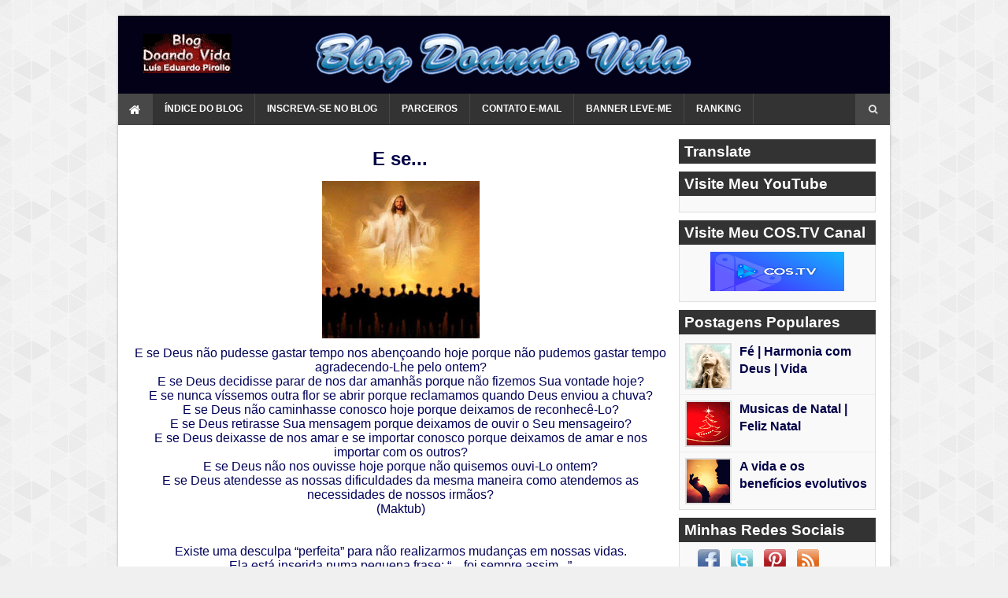

--- FILE ---
content_type: text/html; charset=UTF-8
request_url: https://www.blogdoandovida.com.br/2010/08/e-se.html
body_size: 28415
content:
<!DOCTYPE html>
<html class='v2' dir='ltr' lang='pt-BR' xml:lang='pt-BR' xmlns='https://www.w3.org/1999/xhtml' xmlns:b='https://www.google.com/2005/gml/b' xmlns:data='https://www.google.com/2005/gml/data' xmlns:expr='https://www.google.com/2005/gml/expr' xmlns:og='https://ogp.me/ns#'>
<head>
<meta charset='utf-8'/>
<meta content='pt-BR' http-equiv='content-language'/>
<meta content='text/html; charset=UTF-8' http-equiv='Content-Type'/>
<meta content='width=device-width, initial-scale=1, maximum-scale=1' name='viewport'/>
<meta content='BNMpezAjNKgRMh-_4pSRBOIrQa05ycriYEYMCkBbAk0' name='google-site-verification'/>
<link href='https://www.blogdoandovida.com.br/favicon.ico' rel='icon' type='image/x-icon'/>
<meta content='blogger' name='generator'/>
<link href='https://www.blogdoandovida.com.br/feeds/posts/default' rel='alternate' title='Blog Doando Vida - Atom' type='application/atom+xml'/>
<link href='https://www.blogdoandovida.com.br/feeds/posts/default?alt=rss' rel='alternate' title='Blog Doando Vida - RSS' type='application/rss+xml'/>
<link href='https://www.blogger.com/feeds/681549535560762525/posts/default' rel='service.post' title='Blog Doado Vida - Atom' type='application/atom+xml'/>
<link href='https://plus.google.com/b/114327080264189001102/114327080264189001102' rel='publisher'/>
<link href='https://plus.google.com/111625139960216917493/post' rel='publisher'/>
<link href='https://plus.google.com/111625139960216917493/about' rel='author'/>
<link href='https://plus.google.com/111625139960216917493' rel='me'/>
<link href='https://www.blogdoandovida.com.br/2010/08/e-se.html' hreflang='x-default' rel='alternate'/>
<meta content='9024C5D13C8CB218EE8D35E787D5448B' name='msvalidate.01'/>
<meta content='Luis Eduardo Pirollo' name='author'/>
<title>
E se... - Blog Doando Vida
</title>
<link href='https://www.blogdoandovida.com.br/2010/08/e-se.html' rel='canonical'/>
<meta content='E se Deus não pudesse gastar tempo nos abençoando hoje porque não pudemos gastar tempo agradecendo-Lhe pelo ontem?' name='description'/>
<meta content='E se..., Blog Doando Vida: E se..., Blog Doando Vida' name='keywords'/>
<meta content='E se...' property='og:title'/>
<meta content='https://www.blogdoandovida.com.br/2010/08/e-se.html' property='og:url'/>
<!--Falha ao renderizar o nó do tema "meta".

The expression 'article' is not valid.
-->
<meta content='https://blogger.googleusercontent.com/img/b/R29vZ2xl/AVvXsEiLQ7QT2Y5c6AFl2oTcMw8a_Kck23oWuQD27H5oIQ0fAV9OJZytcFaogGvQg6hoiqIJ86bolv4_g18xZDHeauA4pVsh7IoqOeu82hOsQyBdABLnS4CIGWSpGf-mZ2g55ri_kWjZwTIaieM4/s200/LuzdoMundo_opt.jpg' property='og:image'/>
<meta content='E se Deus não pudesse gastar tempo nos abençoando hoje porque não pudemos gastar tempo agradecendo-Lhe pelo ontem?' name='og:description'/>
<meta content='website' property='og:type'/>
<meta content='Blog Doando Vida' property='og:site_name'/>
<meta content='https://www.blogdoandovida.com.br/' name='twitter:domain'/>
<meta content='E se...' name='twitter:title'/>
<meta content='summary' name='twitter:card'/>
<meta content='https://blogger.googleusercontent.com/img/b/R29vZ2xl/AVvXsEiLQ7QT2Y5c6AFl2oTcMw8a_Kck23oWuQD27H5oIQ0fAV9OJZytcFaogGvQg6hoiqIJ86bolv4_g18xZDHeauA4pVsh7IoqOeu82hOsQyBdABLnS4CIGWSpGf-mZ2g55ri_kWjZwTIaieM4/s200/LuzdoMundo_opt.jpg' name='twitter:image'/>
<meta content='E se Deus não pudesse gastar tempo nos abençoando hoje porque não pudemos gastar tempo agradecendo-Lhe pelo ontem?' name='twitter:description'/>
<meta content='404108502948966' property='fb:app_id'/>
<meta content='100001173637627' property='fb:admins'/>
<meta content='Pt_BR' property='og:locale'/>
<meta content='Pt_BR' property='og:locale:alternate'/>
<meta content='id_ID' property='og:locale:alternate'/>
<meta content='Blog Doando Vida' name='twitter:title'/>
<meta content='@BlogDoandoVida' name='twitter:creator'/>
<meta content='@BlogDoandoVida' name='twitter:site'/>
<style id='page-skin-1' type='text/css'><!--
/* Variable definitions
====================
<Variable name="keycolor" description="Main Color" type="color" default="#27AE60"/>
<Variable name="body.background" description="Background" type="background" color="#f0f0f0" default="$(color) url() repeat scroll top left"/>
<Variable name="main.bg" description="Main BG" type="color" default="#333"/>
<Variable name="footer.bg" description="Footer BG" type="color" default="#171717"/>
<Variable name="search.bg" description="Search Input BG" type="color" default="#444"/>
<Variable name="theme.color" description="Theme Color" type="color" default="#27ae60"/>
<Variable name="title.color" description="Title Color" type="color" default="#333"/>
<Variable name="link.color" description="Link Color" type="color" default="#27ae60"/>
<Variable name="link.hover.color" description="Link Hover Color" type="color" default="#e74c3c"/>
====================*/
a,abbr,acronym,address,applet,b,big,blockquote,body,caption,center,cite,code,dd,del,dfn,div,dl,dt,em,fieldset,font,form,h1,h2,h3,h4,h5,h6,html,i,iframe,img,ins,kbd,label,legend,li,object,p,pre,q,s,samp,small,span,strike,strong,sub,sup,table,tbody,td,tfoot,th,thead,tr,tt,u,ul,var{vertical-align:baseline}
ins{text-decoration:underline}
del{text-decoration:line-through}
dl,ul{list-style-position:inside;list-style:none}
ul li{list-style:none;color:#9e9e9e}
caption,th{text-align:center}
.clear{clear:both}
.section,.widget,.widget ul{margin:0;padding:0}
body{background:#f0f0f0 url(https://1.bp.blogspot.com/-0bObXH0-WHI/VmnwwA4dQiI/AAAAAAAACVY/NEHl0xoZ58s/s0-r/bg1.png) repeat scroll top left;color:#020248;font-family:sans-serif;font-size:0.83em;font-weight:600;margin:0;padding:0}
a:link,a:visited{color:#020248;text-decoration:none;outline:none}
a:hover{color:#e74c3c;text-decoration:none;outline:none}
a img{}
h1,h2,h3,h4,h5,h6{}
.separator a{clear:none!important;float:none!important;margin-left:0!important;margin-right:0!important}
.fb-page{transition:all .0s ease;-webkit-transition:all .0s ease;-moz-transition:all .0s ease;-o-transition:all .0s ease}
.hreview,.status-msg-wrap,.feed-links,a.quickedit,span.item-control{display:none!important}
#navbar-iframe{height:0;visibility:hidden;display:none}
.feed-links {clear:both;line-height:2.5em}
.post-body h1,.post-body h2,.post-body h3,.post-body h4,.post-body h5,.post-body h6{margin-bottom:15px;color:#020248}
blockquote{font-style:italic;color:#a8a8a8;border-left:5px solid #EEE;margin-left:0;padding:10px 15px}
blockquote:before{content:'\f10d';display:inline-block;font-family:FontAwesome;font-style:normal;font-weight:400;line-height:1;-webkit-font-smoothing:antialiased;-moz-osx-font-smoothing:grayscale;margin-right:10px;color:#a8a8a8}
blockquote:after{content:'\f10e';display:inline-block;font-family:FontAwesome;font-style:normal;font-weight:400;line-height:1;-webkit-font-smoothing:antialiased;-moz-osx-font-smoothing:grayscale;margin-left:10px;color:#a8a8a8}
.widget .post-body ul,.widget .post-body ol{line-height:1.5;font-weight:400}
.widget .post-body li{margin:5px 0;padding:0;line-height:1.5}
.post-body ul li:before{content:"\f105";margin-right:5px;font-family:fontawesome}
#outer-wrapper{width:980px;background:#FFF;margin:20px auto;padding:0;-webkit-box-shadow:0 1px 3px rgba(0,0,0,.3);-moz-box-shadow:0 1px 3px rgba(0,0,0,.3);box-shadow:0 1px 3px rgba(0,0,0,.3)}
.row{width:980px}
#header-wrapper{height:99px;background:#030117}
#header h1{margin:0;font-size:0.0em;display:none}
#header .description{margin:0;padding:0;font-size:0.7em}
.the-logo img{max-width:100%;height:auto;margin-left:20px}
.the-logo{float:left;width:113px;margin-top:23px;margin-left:26px;padding-left:5px}
.ads-top-728{width:690px;float:left;margin-top:18px;text-align:center}
.ads-top-728 .widget-content{}
.header-search{position:relative;float:right}
.header-search li{list-style:none}
.header-search a.search{background-color:rgba(255,255,255,0.1);cursor:pointer;display:block;height:40px;text-align:center;position:relative;right:0;top:0;width:44px;border-radius:0}
.header-search a.search:hover{background-color:#ee2511}
.header-search a.search:before{color:#E4E4E4;content:'\f002';font:normal normal normal 22px/1 FontAwesome;font-size:inherit;text-rendering:auto;-webkit-font-smoothing:antialiased;-moz-osx-font-smoothing:grayscale;line-height:40px}
.header-search a.active:before,.header-search a.search:hover:before{color:#FFF}
.header-search a.search.active{background-color:#ee2511;border-left:0;border-radius:0}
.header-search a.search.active form{display:block}
.header-search a.search form{display:none;position:absolute;right:44px;top:0;z-index:2}
.header-search a.search form input{box-shadow:none;height:40px;padding:0 12px;width:160px;background-color:#dcc2c2;font-family:inherit;color:#fff;margin-top:0;border-radius:0;border:0;line-height:40px}
#menu-1 .header-search li a{cursor:pointer}
.is-sticky #menu-1{z-index:999999}
#li-home{background-color:rgba(255,255,255,0.1);width:44px;height:40px;float:left}
#li-home:hover{background-color:#ee2511}
#li-home li{padding:13px 0 12px!important;float:left;display:inline-block}
#li-home li a{padding:10px 14px!important;color:#fff;font-size:1.3em!important}
#menu-1,#menu-1 ul,#menu-1 ul li,#menu-1 ul li a{margin:0;padding:0;border:0;list-style:none;line-height:1;display:block;position:relative;-webkit-box-sizing:border-box;-moz-box-sizing:border-box;box-sizing:border-box}
#menu-1{min-height:40px;background-color:#333333;margin:0;font-family:sans-serif;font-size:0.9em}
#menu-1 ul li{float:left;border-right:1px solid rgba(255,255,255,0.1)}
#menu-1 ul li:hover{background-color:#ee2511}
#menu-1.align-center ul{font-size:0;text-align:center}
#menu-1.align-center ul li{display:inline-block;float:none}
#menu-1.align-center ul ul{text-align:left}
#menu-1.align-right ul li{float:right}
#menu-1 ul li a{padding:14px 15px;font-size:0.97em;text-decoration:none;color:#fff;font-weight:700;text-transform:uppercase}
#menu-1 ul li:hover a{color:#fff}
#menu-1 ul li.hasSub a{padding-right:25px}
#menu-1 ul li.hasSub a:after{color:#fff;position:absolute;top:15px;right:10px;display:block;content:"\f107";font-family:FontAwesome;font-weight:400;font-size:0.95em;text-rendering:auto;-webkit-font-smoothing:antialiased;-moz-osx-font-smoothing:grayscale}
#menu-1 ul ul{position:absolute;left:-9999px;z-index:9999}
#menu-1.align-right ul ul{text-align:right}
#menu-1 ul ul li{border-right:0;height:0}
#menu-1 li:hover ul{left:auto}
#menu-1.align-right li:hover ul{left:auto;right:0}
#menu-1 li:hover ul li{height:35px}
#menu-1 ul ul li a{background-color:#333333;border-bottom:1px solid rgba(255,255,255,0.1);padding:11px 15px;width:170px;font-size:0.75em;text-transform:capitalize;text-decoration:none;color:#fff;font-weight:400}
#menu-1 ul ul li a:hover{background:#ee2511}
#menu-1 ul ul li:last-child a,#menu-1 ul ul li.last-item a{border-bottom:1px solid transparent}
#menu-1 ul ul li:hover a,#menu-1 ul ul li a:hover{color:#fff}
#menu-1 ul li.hasSub ul li a:after{display:none!important}
#menu-1 div.clear{clear:none!important}
#selectnav1{display:none}
#content-wrapper{background:#fff;box-sizing:border-box;padding:18px 18px 6px;overflow:hidden}
.ads-post h2{display:none}
.index #main-wrapper,.archive #main-wrapper{width:480px;float:left;margin-left:12px;border:0}
.index .post,.archive .post{display:block;height:auto;overflow:hidden;box-sizing:border-box;margin:0;padding:8px 3px 12px;border:1px solid #ddd;border-bottom:0}
.index .post:hover,.archive .post:hover{background:#f9f9f9}
.index .post h2,.archive .post h2{margin:0 0 6px;padding-right:10px;overflow:hidden;display:block}
.index .post h2 a,.archive .post h2 a{font-size:0.8em;font-weight:600;font-family:sans-serif;line-height:1.3em;text-transform:none;text-decoration:none;float:left;color:#020248}
.index .post h2 a:hover,.archive .post h2 a:hover{color:#ee2511}
.index #blog-pager,.archive #blog-pager{width:478px;background:#f9f9f9;font-size:0.8em;float:left;margin:0;padding:0;border:1px solid #ddd}
.block-image{float:left;width:100px;height:100px;margin-left:5px;margin-right:15px}
.block-image .thumb{width:100%;height:100%;position:relative;display:block;z-index:2;border:2px solid #ddd;box-shadow:2px 2px #eee;overflow:hidden}
.block-image a{width:100%;height:100%;display:block}
.date-header{color:#a8a8a8;display:block;overflow:hidden;font-size:0.7em;font-family:'Droid Sans',sans-serif;font-weight:400;line-height:1.3em;margin:0!important;padding:0}
.date-header a{color:#a8a8a8;margin-right:5px}
.resumo{margin-top:5px;color:#16046f;font-size:1.43em;line-height:1.3em;text-align:justify}
.resumo span{display:block}
.item #main-wrapper,.static_page #main-wrapper{width:72%;float:left;padding:0;word-wrap:break-word;overflow:hidden}
.breadcrumbs .fa-angle-right:before{margin:0 5px}
.breadcrumbs{margin:0;font-size:0.8em}
.breadcrumbs span a.bhome{color:#ee2511}
.breadcrumbs span,.breadcrumbs span a{color:#020248}
.breadcrumbs span a:hover{color:#ee2511}
brc{color:#A8A8A8}
.item .post-head,.static_page .post-head{text-align:center}
.item .post-title,.static_page .post-title{color:#020248;display:inline-block;font-size:1.8em;line-height:0.9em;top:-2px;font-weight:700;font-family:sans-serif;position:relative}
.post-meta{color:#A8A8A8;display:block;font-size:1.39em;font-weight:500;line-height:30px;margin:0;padding:0}
.post-timestamp,.label-head{margin-left:1px}
.post-meta a,.post-meta i{color:#A8A8A8}
.label-head a{padding-left:2px;font-size:1.5em;line-height: 1.6em}
.label-head a:hover{color:#ee2511}
.item article,.static_page article{}
.item .post,.static_page .post{padding:0 0 25px}
.post-body{width:100%;font-family:"Droid Sans",sans-serif;font-size:1.2em;color:#5E5E5E;font-weight:400;margin-left:1px}
.post-body img{max-width:100%;margin-bottom:6px}
.share-box{margin:15px 0 18px;border-bottom:2px solid #EEE;position:relative}
.share-title{display:inline-block;padding-bottom:10px;font-size:1.0em;font-weight:700;position:relative;top:5px;text-transform:uppercase}
.share-art{margin-top:-10px;font-size:1.123em;font-weight:600;padding-bottom:12px;text-transform:capitalize}
.share-art a{color:#fff;padding:4px 8px;margin-botton:6px;border-radius:5px;display:inline-block;margin-right:0}
.share-art a:hover{color:#fff}
.share-art .fac-art{background:#3b5998}
.share-art .fac-art:hover{background:rgba(49,77,145,0.7)}
.share-art .twi-art{background:#00acee}
.share-art .twi-art:hover{background:rgba(7,190,237,0.7)}
.share-art .goo-art{background:#db4a39}
.share-art .goo-art:hover{background:rgba(221,75,56,0.7)}
.share-art .pin-art{background:#CA2127}
.share-art .pin-art:hover{background:rgba(202,33,39,0.7)}
.share-art .lin-art{background:#0077B5}
.share-art .lin-art:hover{background:rgba(0,119,181,0.7)}
.blogger-tab{display:block}
.ss{clear:both;margin-top:0;margin-bottom:0;color:#010101}
.comments h5{font-size:1.0em;text-transform:capitalize;font-weight:400;padding:10px 0;margin:0;border-bottom:1px solid #eee}
.comments .comments-content{padding:10px 0}
.comments .comments-content .comment{margin-bottom:0;padding-bottom:8px}
.comments .comments-content .comment:first-child{padding-top:7px}
.cmm-tabs .content-tab{background-color:transparent;padding:0}
.cmm-tabs-header{background-color:#333333;height:32px;margin-bottom:0;position:relative}
.cmm-tabs-header h3{display:inline-block;margin:0;color:#E4E4E4;font-weight:700;text-transform:uppercase;font-size:1.0em;height:32px;line-height:32px;padding-left:10px}
.cmm-tabs-header h3 h9{display:none}
.simpleTab .cmm-tabs-header .wrap-tab{float:right}
.cmm-tabs-header .wrap-tab a{height:auto;line-height:32px;padding:0 10px;font-size:1.0em;display:inline-block}
.cmm-tabs-header .wrap-tab li{float:left;width:auto}
.facebook-tab,.fb_iframe_widget_fluid span,.fb_iframe_widget iframe{width:100%!important}
.comments .item-control{position:static}
.comments .avatar-image-container{float:left}
.comments .avatar-image-container,.comments .avatar-image-container img{height:35px;max-height:35px;width:35px;max-width:35px;border-radius:2px;margin-left:-20px}
.comments .comment-block{padding:10px;box-shadow:none;border:1px solid #eee;border-radius:2px}
.comments .comment-block,.comments .comments-content .comment-replies{margin-left:15px;margin-top:0}
.comments .comments-content .inline-thread{padding:0}
.comments .comments-content .comment-header{font-size:1.1em;padding:0 0 3px}
.comments .comments-content .user{font-style:normal;font-weight:400}
.comments .comments-content .icon.blog-author{font-weight:400}
.comments .comments-content .comment-content{text-align:justify;font-size:1.0em;line-height:1.4em}
.comments .comment .comment-actions a{margin-right:5px;padding:2px 5px;color:#010101;font-weight:400;background-color:#f0f0f0;font-size:0.9em;letter-spacing:1px}
.comments .comment .comment-actions a:hover{color:#ee2511;text-decoration:none}
.comments .comments-content .datetime{margin-left:0;float:right;font-size:0.8em}
.comments .comments-content .comment-header a{color:inherit}
.comments .comments-content .comment-header a:hover{color:#ee2511}
.comments .comments-content .icon.blog-author:before{content:"\f007";font-size:0.8em;font-family:FontAwesome}
.comments .thread-toggle{margin-bottom:4px}
.comments .comments-content .comment-thread{margin:4px 0}
.comments .continue a{padding:0;padding-top:10px;padding-left:47px;font-weight:500}
.comments .comments-content .loadmore.loaded{margin:0;padding:0}
.comments .comment-replybox-thread{margin:0}
iframe.blogger-iframe-colorize,iframe.blogger-comment-from-post{max-height:260px!important}
.cmm-tabs.simpleTab .content-tab{background-color:transparent;padding:0;margin-top:0}
.cmm-tabs.simpleTab .wrap-tab li a{text-transform:uppercase;color:#E4E4E4;font-weight:400;background-color:rgba(255,255,255,0.1);height:32px;font-size:0.7em;letter-spacing:1px}
.cmm-tabs.simpleTab .wrap-tab li a.activeTab{background-color:#ee2511;color:#fff}
.posts-title h2 a:before{margin-right:10px}
.cmm-tabs.simpleTab .wrap-tab{float:right}
.cmm-tabs.simpleTab .wrap-tab li{padding:0;line-height:0;margin-left:0}
.wrap-tab{list-style:none}
.content-tab{transition:all 0s ease;-webkit-transition:all 0s ease;-moz-transition:all 0s ease;-o-transition:all 0s ease}
.showpageOf{display:none}
.showpagePoint{padding:10px;margin-left:2px;margin-right:2px;background:transparent;float:left;color:#5b5b5b;font-size:1.1em;font-weight:800}
.showpageNum a{padding:10px;margin-left:2px;margin-right:2px;background:transparent;float:left;color:#ADADAD;font-size:1.1em;font-weight:800;text-decoration:none}
.showpage a{padding:10px;margin-left:2px;margin-right:2px;background:transparent;float:left;color:#ADADAD;font-size:1.1em;font-weight:800;text-decoration:none}
.showpage a:hover{color:#5b5b5b;background:transparent}
.showpageNum a:hover{color:#5b5b5b;background:transparent}
.showpageArea{float:right}
.home-link{display:none}
.post-nav li{display:inline-block;width:49%}
.post-nav li strong{display:block;padding:0 0 5px;font-weight:700;letter-spacing:1px;text-transform:uppercase;font-size:0.92em}
.post-nav li strong i{transition:all 0s ease;-webkit-transition:all 0s ease;-moz-transition:all 0s ease;-o-transition:all 0s ease}
ul.post-nav{background-color:#FFF;border-bottom:2px solid #EEE;border-top:2px solid #EEE;display:block;width:102%;overflow:hidden;margin-top:10px}
.post-nav li a{color:#020248;line-height:2.0;display:inline-flex;padding:12px 0;transition:all 0s ease;font-size:0.88em;font-weight:800;-webkit-transition:all 0s ease;-moz-transition:all 0s ease;-o-trans;ition:all 0s ease}
.post-nav li:hover a{color:#ee2511}
ul.post-nav span{font-weight:600;font-size:1.2em;margin-top:-4px;}
.post-nav .previous{float:left;min-height:50px;border-right:2px solid #EEE;box-sizing:border-box;padding-right:10px}
.post-nav .next{text-align:right}
a.blog-pager-newer-link,a.blog-pager-older-link{padding:11px 5px;background:transparent;color:#033e9c;font-size:1.3em;font-weight:600;text-decoration:none}
a.blog-pager-newer-link:hover,a.blog-pager-older-link:hover{color:#ee2511}
a.blog-pager-newer-link{float:left}
a.blog-pager-older-link{float:right}
.sidebar-left{width:190px;float:left}
.sidebar-right{float:right;width:250px;margin-right:0;border:0}
.sidebara h2{background-color:#333333;margin-top:0;margin-bottom:0;font-size:1.2em;color:#FFF;font-family:sans-serif;text-transform:capitalize;padding:6px 5px 6px 7px}
.sidebara{font-size:1.12em}
.sidebara .list-label-widget-content ul{list-style:none;margin:0;padding:0}
.sidebara .list-label-widget-content li{display:block;background:#fff;border:0;border-bottom:1px solid #eee;padding:5px 10px}
.sidebara .list-label-widget-content li:hover{background:#f9f9f9}
.sidebara .list-label-widget-content li a{color:#020248;text-decoration:none;font-size:0.8em;padding:0}
.sidebara .list-label-widget-content li a:hover{color:#ee2511}
.sidebara .list-label-widget-content li:last-child{border-bottom:0}
.sidebara .widget-content.list-label-widget-content{padding:0;background:#f9f9f9;border:1px solid #eee;border-top:0}
.sidebara .widget{background:#FFF;border:0 none;margin-top:0;border-radius:0;margin-bottom:10px}
.sidebara .widget-content{padding:16px;background:#f9f9f9;border:1px solid #ddd;font-family:sans-serif;font-weight:600;font-size:1.12em;line-height:1.6;border-top:0}
.sidebara .list-label-widget-content h2{margin-bottom:0!important}
.sidebara .list-label-widget-content ul li span:last-child{float:right;padding-top:3px;color:#909090;font-size:0.8em}
.sidebara .list-label-widget-content ul li:before{display:none}
.sidebarb h2{background-color:#333333;margin-top:0;margin-bottom:0;font-size:1.2em;color:#FFF;font-family:sans-serif;line-height:1;text-transform:capitalize;padding:6px 5px 6px 7px}
.sidebarb{font-size:1.2em}
.sidebarb ul{list-style:none;margin:0;padding:0}
.sidebarb li{line-height:1.4em}
.sidebarb .widget-content{padding:0;background-color:#f9f9f9;border:1px solid #ddd;border-top:0;overflow:hidden}
.sidebarb .widget{background-color:#FFF;border:0;margin-top:0;border-radius:0;margin-bottom:10px}
.sidebarb .widget-content.popular-posts{padding-top:4px}
.sidebara .widget.HTML .widget-content,.sidebarb .widget.HTML .widget-content{padding:9px}
.sidebara .widget.HTML.ideias-widget .widget-content,.sidebarb .widget.HTML.ideias-widget .widget-content{padding:0}
.cloud-label-widget-content{padding:5px!important}
.cloud-label-widget-content span a,.cloud-label-widget-content span span{font-size:0.9em;color:#020248;background-color:rgba(249,249,249,0.7);border:1px solid #EEE;padding:5px 10px;float:left;position:relative;margin:2px;text-transform:capitalize;-webkit-border-radius:2px;-moz-border-radius:2px;border-radius:2px}
.cloud-label-widget-content span a:hover,.cloud-label-widget-content span span:hover{color:#ee2511;border:1px solid #e4e4e4}
.label-size-1,.label-size-2{opacity:100}
.sidebarb .list-label-widget-content li{display:block;padding:4px 10px;border-bottom:1px solid #EEE;position:relative;background-color:#FFF}
.sidebarb .list-label-widget-content li a:before{content:'\203a';position:absolute;left:10px;top:2px;font-size:1.4em;color:#020248}
.sidebarb .list-label-widget-content li a{color:#020248;font-size:0.8em;padding-left:10px;font-weight:400;text-transform:capitalize}
.sidebarb .list-label-widget-content li a:hover{color:#ee2511}
.sidebarb .list-label-widget-content li span:last-child{color:#909090;font-size:0.7em;float:right}
.sidebarb .list-label-widget-content li:last-child{border-bottom:0}
.PopularPosts img{max-width:100%;padding:0;margin-right:10px;border:2px solid #ddd;float:left}
.PopularPosts img:hover{opacity:.8}
.PopularPosts li{display:block;height:58px;padding:7px!important;margin:0!important;border-bottom:1px solid #eee}
.PopularPosts ul li:hover{background:#f9f9f9}
.PopularPosts ul li:first-child{}
.PopularPosts li:last-child{border-bottom:0!important}
.PopularPosts .item-thumbnail{margin:0}
.PopularPosts .item-title{}
.PopularPosts .item-title a{color:#020248;text-decoration:none;font-weight:600;font-family:sans-serif;line-height:1.2em}
.PopularPosts .item-title a:hover{color:#ee2511;font-family:sans-serif;text-decoration:none}
.roma-widget li{display:block;height:55px;padding:8px!important;margin:0!important;border-bottom:1px solid #EEE}
.roma-widget li:last-child{border-bottom:0}
.roma-widget .wid-thumb{width:60px;height:55px;float:left;margin:0 10px 0 0;overflow:hidden;box-shadow:4px 4px #EEE;border-radius:2px}
.roma-widget .mag-thumb{display:block;width:60px;height:55px;border-radius:2px;padding:0}
.roma-widget .wrp-titulo{font:normal normal 15px;margin:0 0 5px;overflow:hidden}
.roma-widget .wrp-titulo a{color:#020248;text-decoration:none;font-size:0.9em;font-weight:400;line-height:1.2em}
.roma-widget .wrp-titulo a:hover{color:#ee2511}
.sidebara .FollowByEmail .widget-content,.sidebarb .FollowByEmail .widget-content{padding:4px}
.sidebara .BlogArchive .widget-content,.sidebarb .BlogArchive .widget-content{padding:4px}
#ArchiveList select{border:1px solid #EEE;border-radius:0;padding:4px;width:100%;cursor:pointer;font:12px Titillium Web,sans-serif}
#footer-wrapper{background-color:#171717}
.footer-wrap{margin:0;overflow:hidden;padding:0}
.footer-widget{width:29.955555%;float:left;display:inline-block;margin-left:20px}
.footer-widget .widget{width:100%;padding:18px 0 5px}
.footer-widget .widget-title{text-transform:uppercase;background:url(https://blogger.googleusercontent.com/img/b/R29vZ2xl/AVvXsEhKQ_m4SuEEzYe0aBaApoDqXsG0y5kytLygCGK_UvsvlPj0JeLciRAAsaND5Dyo2z4-3AEZ6IWDTqpEvMCK1zmBHju43DiRLY-Yyjs7obfEnIhwWZqWb6p5yC3aLR_mYdFdewRjDGru7N13/s16-r/footer-bg.png) repeat-x center;background-position:right center;margin-bottom:3px;margin-top:0}
.footer-widget h3{color:#4d90fe;font-weight:700;margin-bottom:0;padding:0 2px 2px;background-color:#171717;padding-right:10px;display:inline-block;margin-left:38px}
.footer-widget ul{padding-left:0}
.footer-widget .PopularPosts li{padding-left:0!important;border-top:1px solid rgba(255,255,255,0.1);border-bottom:0 none}
.footer-widget .PopularPosts img{box-shadow:4px 4px rgba(0,0,0,0.20)}
.footer-widget .PopularPosts .item-title a{line-height:1.5em;color:#DDD}
.footer-widget .PopularPosts ul li:hover{background:transparent none repeat scroll 0 0}
.footer-widget .PopularPosts li:first-child{margin-top:0!important}
.footer-widget .roma-widget li{border-top:1px solid rgba(255,255,255,0.1);padding-left:0!important;border-bottom:0}
.footer-widget .roma-widget li:last-child{border-bottom:0}
.footer-widget .roma-widget .wid-thumb{box-shadow:4px 4px rgba(0,0,0,0.20)}
.footer-widget .roma-widget .wrp-titulo a{color:#DDD}
.footer-widget .PopularPosts .item-title a:hover,.footer-widget .roma-widget .wrp-titulo a:hover{color:#FFF}
.footer-widget .BlogArchive .widget-content{padding-top:5px}
.footer-widget #ArchiveList select{border:0;border-radius:2px;padding:4px;width:100%;cursor:pointer;font:12px Titillium Web,sans-serif;background:rgba(255,255,255,0.1);color:#ddd}
.footer-widget .cloud-label-widget-content span a,.footer-widget .cloud-label-widget-content span span{font-size:13px;color:#ddd;background-color:rgba(255,255,255,0.1);border:0;padding:3px 5px;float:left;position:relative;margin:5px;text-transform:capitalize;border-radius:4px}
.footer-widget .cloud-label-widget-content span a:hover,.footer-widget .cloud-label-widget-content span span:hover{color:#fff;background-color:#ee2511;border:0}
.footer-widget .FollowByEmail .widget-content:before{color:#DDD}
.footer-widget .FollowByEmail .follow-by-email-inner .follow-by-email-address{border:0;background:rgba(255,255,255,0.2);border-radius:2px;color:#FFF}
.footer-widget .FollowByEmail .follow-by-email-inner .follow-by-email-address:focus{border:0}
.footer-widget .FollowByEmail .follow-by-email-inner .follow-by-email-submit{border-radius:2px;background-color:rgba(255,255,255,0.1);color:#DDD}
.footer-widget .FollowByEmail .follow-by-email-inner .follow-by-email-submit:hover{background-color:#ee2511;color:#FFF}
.footer-widget .list-label-widget-content li{display:block;padding:4px 0;border-bottom:1px solid rgba(255,255,255,0.1);position:relative;background-color:transparent}
.footer-widget .list-label-widget-content li a:before{content:'\203a';position:absolute;left:0;top:-3px;font-size:1.4em;color:#DDD}
.footer-widget .list-label-widget-content li a{color:#DDD;font-size:0.8em;padding-left:10px;font-weight:400;text-transform:capitalize}
.footer-widget .list-label-widget-content li a:hover{color:#FFF}
.footer-widget .list-label-widget-content li span:last-child{color:#909090;font-size:0.7em;float:right;padding-top:2px}
.footer-widget .list-label-widget-content li:first-child{margin-top:5px;border-top:1px solid rgba(255,255,255,0.1)}
.footer-widget .list-label-widget-content li:last-child{border-bottom:1px solid rgba(255,255,255,0.1)}
#footer-container{background-color:rgba(0,0,0,0.20);overflow:hidden;padding:15px 0 14px;margin:0}
#footer-container-left{float:left;width:100%}
#footer-container-left p{color:#DDD;text-transform:capitalize;font-size:1.15em;font-weight:600;margin:0;margin-left:20px}
.error_page #main-wrapper{width:100%!important;margin:0!important}
#errr{margin:60px auto;text-align:center;padding:0;line-height:4em}
.error_page a.homepage{padding:10px 20px;color:#fff;background-color:#020248;border-radius:2px}
.error_page a.homepage:hover{background-color:#e74c3c}
#errr .error{font-size:1.3em;text-align:center;font-weight:700}
#errr .nerrr{font-size:9.5em;text-align:center;color:#020248;font-weight:700}
#errr .nerrr span.fa{font-size:8.7em;margin:0 10px;color:#ee2511;font-weight:700}
#errr .fa-frown-o:before{content:''}
.error_page .sidebar-left,.error_page .sidebar-right,.error_page .old_new{display:none}
@media only screen and (max-width:768px) {
#errr{margin:50px auto 50px}
#errr .nerrr{font-size:7.5em}
#errr .nerrr span.fa{font-size:6.5em}
#errr p{line-height:2.5em}
}
@media only screen and (max-width:359px) {
#errr .nerrr{font-size:6.2em}
#errr .nerrr span.fa {font-size:4.0em}
}
@media only screen and (max-width:319px) {
#errr .nerrr{font-size:5.0em}
#errr span.fa.fa-frown-o{font-size:4.0em}
#errr p{line-height:2.5em}
}
.imgani .block-image .thumb a,.imgani .PopularPosts img,.imgani .roma-widget .wid-thumb a,.imgani .related-thumb a{opacity:0;transition:all .3s ease;-webkit-transition:all .3s ease;-moz-transition:all .3s ease;-o-transition:all .3s ease;-webkit-transform:scale(.8);-moz-transform:scale(.8);transform:scale(.8)}
.imgani .anime,.imgani .block-image .thumb a.anime,.imgani .PopularPosts img.anime,.imgani .roma-widget .wid-thumb a.anime,.imgani .related-thumb a.anime{opacity:1;transition:all .3s ease;-webkit-transition:all .3s ease;-moz-transition:all .3s ease;-o-transition:all .3s ease;-webkit-transform:scale(1);-moz-transform:scale(1);transform:scale(1)}
.jump-link {
text-align:right;
font-size:1.25em;
font-weigth:bold;
margin:5px 10px 5px 0px;
}
.jump-link a:link, .jump-link a:visited {
color:#000;
text-decoration:none;
}
.jump-link a:hover {
color:#8080cf;
text-decoration:none;
}
.contact-form-widget {
width:500px;
text-align:center;
max-width:100%;
margin:0 auto;
padding:10px;
background:#eee;
color:#000;
border:1px solid #C1C1C1;
box-shadow:0 1px 4px rgba(0, 0, 0, 0.25);
border-radius:10px;
}
.contact-form-name, .contact-form-email, .contact-form-email-message {
width:80%;
max-width:80%;
margin-bottom:10px;
}
.contact-form-button-submit {
border-color:#C1C1C1;
background:#E3E3E3;
color:#585858;
width:20%;
max-width:20%;
margin-bottom:10px;
}
.contact-form-button-submit:hover{
background:#4C8EF9;
color:#ffffff;
border:1px solid #FAFAFA;
}
.social li {display:block;float:left;margin-left:3px;background:none !important}.social a {background:url('https://blogger.googleusercontent.com/img/b/R29vZ2xl/AVvXsEjF0aZVOQywat-XtX_Gn_PYmkjqer2kPB-dHi1RXScsMNo2fdbr22ORjFJ-5vPOHg0ajd_95ZgBECp7vE1GWfrXICUX-fbfK_aIpjVIZXPkl2JummDhSQpv9HW07Gc_NclEBFxFjN8GW0k/s160/spritebox-sprite+%25281%2529.png') no-repeat; display:block}.social a {height:28px;width:28px;margin-left:11px}.social a:hover {opacity:.3}.social a.facebook {background-position:0px 0px}.social a.twitter {background-position:-32px 0px}.social a.googleplus {background-position:-64px 0px}.social a.pinterest {background-position:-96px 0px}.social a.feedburner {background-position:-128px 0}

--></style>
<style id='template-skin-1' type='text/css'><!--
body#layout ul,body#layout li{list-style:none;padding:0}
body#layout .section h4{font-family:'Open Sans',sans-serif;margin:2px;color:#31465A}
body#layout .draggable-widget .widget-wrap2{background:#31465A url(https://www.blogger.com/img/widgets/draggable.png) no-repeat 4px 50%!important;cursor:move}
body#layout div.section{background-color:#f8f8f8;border:1px solid #ccc;font-family:sans-serif;margin:0 4px 8px!important;overflow:visible;padding:4px;position:relative;width:auto}
body#layout #option{overflow:hidden;background:#1c303a;display:none}
body#layout #option h4{color:#fff;padding:10px 0}
body#layout #option .widget{width:32.45%;float:left}
body#layout #option .widget .widget-content{background:#fff;color:#1c303a;border:1px solid #fff}
body#layout #option .widget .widget-content .editlink{border-color:#22b67e;background-color:#22b67e;color:#fff!important;padding:2px 6px}
body#layout #option .widget .widget-content .editlink:hover{border-color:#e74c3c;background-color:#e74c3c;text-decoration:none}
body#layout .add_widget a{color:#27ae60;text-decoration:none;font-size:0.8em}
body#layout .editlink{border:1px solid;border-radius:2px;padding:0 2px}
body#layout #header-wrapper{margin:0;height:auto}
body#layout #header{float:left;width:136px;max-width:136px;height:auto}
body#layout .ads-top-728{float:left;margin:0;width:690px}
body#layout #li-home{display:none}
body#layout #menu-1{background:#27ae60;padding-top:15px;padding-bottom:1px}
body#layout #menu-1:before{content:'Main Menu';font-family:sans-serif;color:#fff;font-size:1.1em;font-weight:700;margin-top:5px;margin-bottom:15px;display:inline-block}
body#layout #menu-1{clear:both}
body#layout .sidebar-left{float:left;width:168px}
body#layout #main-wrapper{float:left;width:468px}
body#layout #ads-blog{display:block}
body#layout .sidebar-right{margin-top:3px;float:right;width:292px}
body#layout .footer-wrap div.section{float:left;width:31.4555%}
body#layout .footer-wrap{padding-top:0}
body#layout .footer-wrap{width:100%;background-color:#f39c12;display:inline-block;padding-top:10px}
body#layout .footer-wrap:before{content:'Footer Sections';font-family:sans-serif;color:#fff;font-size:1.1em;font-weight:700;margin-top:5px;margin-bottom:15px;display:block}
body#layout .FollowByEmail .widget-content:before,body#layout .header-search{display:none}
--></style>
<style type='text/css'>

@media only screen and (max-width:1000px) {
#outer-wrapper,.row{width:844px}
.ads-top-728{max-width:468px;max-height:60px;margin-top:18px}
.ads-top-728 .widget img,.ads-top-728 .widget iframe{max-width:468px!important;max-height:60px!important}
.sidebar-left,.resp_del4,.resp_del5{display:none}
.index #main-wrapper,.archive #main-wrapper{float:left;margin-left:0}
.item #main-wrapper,.static_page #main-wrapper{width:480px}
.footer-widget{width:30%;margin-left:21px}
}

@media only screen and (max-width:870px) {
#outer-wrapper,.row{width:744px}
#menu{overflow:hidden;float:left}
#nav{display:none!important}
#selectnav1{display:block;width:200px}
.selectnav{width:auto;background-color:rgba(255,255,255,0.1);color:#FFF;position:relative;border:0;padding:6px 10px!important;margin:7px 0 0 7px}
.index #main-wrapper,.archive #main-wrapper{float:left;margin-left:0;width:430px}
.index #blog-pager,.archive #blog-pager{width:100%;box-sizing:border-box}
.item #main-wrapper,.static_page #main-wrapper{width:430px}
.sidebar-right{width:260px}
.footer-widget{width:30.1%;margin-left:18px;display:none}
}

@media only screen and (max-width:767px) {
#outer-wrapper,.row{width:516px}
.ads-top-728{display:none}
.index #main-wrapper,.archive #main-wrapper{width:480px}
.item #main-wrapper,.static_page #main-wrapper{width:480px}
.sidebar-right{width:100%;display:block;float:left;margin:18px 0 0}
.footer-wrap{padding:0 18px;display:none}
.footer-widget{width:100%;margin-left:0}
}

@media only screen and (max-width:580px) {
#outer-wrapper,.row{width:382px}
#selectnav1{width:278px}
.header-search a.search form input{width:261px}
#content-wrapper{padding:4px}
.index #main-wrapper,.archive #main-wrapper{width:375px}
.block-image{width:60px;height:60px}
.block-image .thumb,.block-image a{height:60px}
.index .post h2 a,.archive .post h2 a{line-height:1.2em}
.date-header,.breadcrumbs,.resp_del2,.resp_del3{display:none}
.item #main-wrapper,.static_page #main-wrapper{width:375px;padding:0 10px;box-sizing:border-box}
.item .post-title,.static_page .post-title{font-size:1.7em}
.ads-post .widget{max-width:100%;max-height:60px;margin:0 auto 14px!important}
.ads-post .widget img,.ads-post .widget iframe{max-width:100%;height:auto}
#footer-container-left{width:100%}
#footer-container-left p{padding-left:0;margin-left:10px}

@media only screen and (max-width:400px) {
#outer-wrapper,.row{width:298px}
#outer-wrapper{margin:15px auto}
#selectnav1{width:198px}
.header-search a.search form input{width:181px}
.index #main-wrapper,.archive #main-wrapper{width:290px}
.index .post h2 a,.archive .post h2 a{font-size:0.8em;line-height:1.2em}
.item #main-wrapper,.static_page #main-wrapper{width:286px;padding:0}
.resp_del,.share-art .lin-art,.cmm-tabs-header h4{display:none}
.cmm-tabs.simpleTab .wrap-tab{float:none}
.cmm-tabs-header .wrap-tab li{float:none;width:33.3%;display:inline-block}
.cmm-tabs-header .wrap-tab a{width:100%;text-align:center;padding:0}
iframe.blogger-iframe-colorize,iframe.blogger-comment-from-post{max-height:280px!important}
#footer-container{padding:17px 10px 15px}
}

@media only screen and (max-width:308px) {
#outer-wrapper,.row{width:220px}
#selectnav1{width:161px}
.index #main-wrapper,.archive #main-wrapper{width:200px}
.block-image{width:50px;height:40px;margin-right:10px}
.block-image .thumb,.block-image a{height:40px}
.index .post h2,.archive .post h2{margin-right:5px}
.index .post h2 a,.archive .post h2 a{font-size:0.7em}
.item #main-wrapper,.static_page #main-wrapper{width:200px}
.item .post-title,.static_page .post-title{font-size:1.2em}data:blog
.share-art a{margin-left:2px}
.post-nav li{width:100%;display:block}
.post-nav .next{border-bottom:2px solid #EEE}
.post-nav .previous{border-right:0}
iframe.blogger-iframe-colorize,iframe.blogger-comment-from-post{max-height:300px!important}
}
</style>
<script>
(function(e,t,n,i,s,a,c){e[n]=e[n]||function(){(e[n].q=e[n].q||[]).push(arguments)}
;a=t.createElement(i);c=t.getElementsByTagName(i)[0];a.async=true;a.src=s
;c.parentNode.insertBefore(a,c)
})(window,document,"galite","script","https://cdn.jsdelivr.net/npm/ga-lite@2/dist/ga-lite.min.js");

galite('create', 'UA-35011641-1', 'auto');
galite('send', 'pageview');
</script>

</head><!--<head>
<link href='https://www.blogger.com/static/v1/widgets/335934321-css_bundle_v2.css' rel='stylesheet' type='text/css'/>
<link href='https://www.blogger.com/dyn-css/authorization.css?targetBlogID=681549535560762525&amp;zx=94e9322c-21ad-443f-87eb-e6b34226f923' media='none' onload='if(media!=&#39;all&#39;)media=&#39;all&#39;' rel='stylesheet'/><noscript><link href='https://www.blogger.com/dyn-css/authorization.css?targetBlogID=681549535560762525&amp;zx=94e9322c-21ad-443f-87eb-e6b34226f923' rel='stylesheet'/></noscript>
<meta name='google-adsense-platform-account' content='ca-host-pub-1556223355139109'/>
<meta name='google-adsense-platform-domain' content='blogspot.com'/>

</head>-->

<script async='async' src='https://ajax.googleapis.com/ajax/libs/jquery/1.11.1/jquery.min.js' type='text/javascript'></script>
<script async='true' type='text/javascript'>
if (window.location.protocol != "https:")
{
window.location.href = "https:" + window.location.href.substring(window.location.protocol.length);
}
</script>
<body class='item'>
<div class='admin row'>
<div class='option section' id='option' name='Theme Options'><div class='widget HTML' data-version='1' id='HTML856'>
</div></div>
</div>

<div id="pages-wrapper" class="item">

<div id='outer-wrapper'>
<div class='row' id='header-wrapper'>
<div class='the-logo section' id='header' name='LOGO'><div class='widget Header' data-version='1' id='Header1'>
<div id='header-inner' style='background-image: url("https://blogger.googleusercontent.com/img/b/R29vZ2xl/AVvXsEgQ7hnB0XB5Nr7dx22HMVSKxnhbDnrvMZqJhpT86A7dKhDqiQi1MGbS5aTYpgDl0mBsgOjgiZ4X84ypGkVM6W3RX2Vdt8JBqsoDjM-ZiUQXeqqTMlMmTvd7l4Ga7E94Eo6-aOB_ZatjPQc/s1600/Banner-Doando-Vida.png"); background-position: left; width: 113px; min-height: 50px; _height: 50px; background-repeat: no-repeat; '>
<div class='titlewrapper'>
<h2 class='title' style='display:none'>
<a href='https://www.blogdoandovida.com.br/'>Blog Doando Vida</a>
</h2>
</div>
<div class='descriptionwrapper'>
<p class='description'><span>
</span></p>
</div>
</div>
</div></div>
<div class='ads-top-728'>
<div class='ads-728 section' id='ads-top-728' name='ADS 729x90'><div class='widget HTML' data-version='1' id='HTML1'>
<div class='widget-content'>
<a href="https://www.blogdoandovida.com.br/"><img alt="Doando Vida" title="Doando Vida" src="https://blogger.googleusercontent.com/img/b/R29vZ2xl/AVvXsEhZWv_hwi8UhN-8HzyMvuFxvuzseA0WFZFIw47jBI08ZvfzfW-ZOxEL_0Fp5nkGwOQ7ivEGO4LT8MTup765uz76yoAhrJwpOUmYmIODAPAga91Y8mAmJhEreANtIn-EUAGf7UnQW_hQaCU/s1600/blog-doando-vida.png"/></a>
</div>
</div></div>
</div>
</div>
<div class='clear'></div>
<div class='row' id='menu-1'>
<div id='li-home'><li><a href='https://www.blogdoandovida.com.br/'><i alt='home' class='fa fa-home' title='Home'></i></a></li></div>
<div class='menu section' id='menu'><div class='widget LinkList' data-version='1' id='LinkList94'>
<div class='widget-content'>
<ul id='nav' itemscope='' itemtype='https://schema.org/SiteNavigationElement'>
<li itemprop='name'><a href='https://www.blogdoandovida.com.br/p/indice-do-blog.html' itemprop='url'>Índice do Blog</a></li>
<li itemprop='name'><a href='https://www.blogdoandovida.com.br/p/inscreva-se.html' itemprop='url'>Inscreva-se no Blog</a></li>
<li itemprop='name'><a href='https://www.blogdoandovida.com.br/p/parceiros.html' itemprop='url'>Parceiros</a></li>
<li itemprop='name'><a href='https://www.blogdoandovida.com.br/p/formulario-de-contato.html' itemprop='url'>Contato e-mail</a></li>
<li itemprop='name'><a href='https://www.blogdoandovida.com.br/p/banner.html' itemprop='url'>Banner Leve-me</a></li>
<li itemprop='name'><a href='https://www.blogdoandovida.com.br/p/ranking-real.html' itemprop='url'>Ranking</a></li>
</ul>
<script async='true' type='text/javascript'> 
            //<![CDATA[
            $("#LinkList94").each(function(){var e="<ul id='nav'><li><ul id='sub-menu'>";$("#LinkList94 li").each(function(){var t=$(this).text(),n=t.substr(0,1),r=t.substr(1);"_"==n?(n=$(this).find("a").attr("href"),e+='<li><a href="'+n+'">'+r+"</a></li>"):(n=$(this).find("a").attr("href"),e+='</ul></li><li><a href="'+n+'">'+t+"</a><ul id='sub-menu'>")});e+="</ul></li></ul>";$(this).html(e);$("#LinkList94 ul").each(function(){var e=$(this);if(e.html().replace(/\s|&nbsp;/g,"").length==0)e.remove()});$("#LinkList94 li").each(function(){var e=$(this);if(e.html().replace(/\s|&nbsp;/g,"").length==0)e.remove()})});
            //]]>
            </script>
</div>
</div></div>
<div class='header-search'>
<li>
<a alt='pesquisa' class='search' title='Pesquisa'>
<form action='/search/max-results=7' method='get'>
<input id='s' name='q' placeholder='digite e pressione enter...' type='text'/>
</form>
</a>
</li>
</div>
</div>
<div class='clear'></div>
<div id='content-wrapper'>
<div id='main-wrapper'>
<div class='main section' id='main' name='Main Wrap'><div class='widget Blog' data-version='1' id='Blog1'>
 
<meta name="keywords" content="abençoando,agradecendo,Deus,e se,gastar tempo,não pudesse,reclamamos,vontade" /> 
<div class='blog-posts hfeed'>
<div class='post-outer'>
<div class='post'>
<meta content='https://blogger.googleusercontent.com/img/b/R29vZ2xl/AVvXsEiLQ7QT2Y5c6AFl2oTcMw8a_Kck23oWuQD27H5oIQ0fAV9OJZytcFaogGvQg6hoiqIJ86bolv4_g18xZDHeauA4pVsh7IoqOeu82hOsQyBdABLnS4CIGWSpGf-mZ2g55ri_kWjZwTIaieM4/s200/LuzdoMundo_opt.jpg' itemprop='image'/>
<div class='post-header'>
<div class='post-head'><h1 class='post-title entry-title' itemprop='name headline'>
E se...
</h1></div>
<div class='post-meta'>
<span class='post-author vcard'>
</span>
</div>
<div class='ads-posting'>
<a name='ad_post_x10'></a>
</div>
</div>
<article>
<div class='post-body entry-content' id='post-body-1475690365104740850' itemprop='articleBody'>
<meta content='   E se Deus não pudesse gastar tempo nos abençoando hoje porque não pudemos gastar tempo agradecendo-Lhe pelo ontem?    E se Deus decidisse...' name='twitter:description'/>
<div style="text-align: center;">
<div class="separator" style="clear: both; text-align: center;">
<a href="https://blogger.googleusercontent.com/img/b/R29vZ2xl/AVvXsEiLQ7QT2Y5c6AFl2oTcMw8a_Kck23oWuQD27H5oIQ0fAV9OJZytcFaogGvQg6hoiqIJ86bolv4_g18xZDHeauA4pVsh7IoqOeu82hOsQyBdABLnS4CIGWSpGf-mZ2g55ri_kWjZwTIaieM4/s1600/LuzdoMundo_opt.jpg" imageanchor="1" style="clear: left; float: left; margin-bottom: 1em; margin-right: 1em;"><img alt="E se Deus não pudesse" border="0" height="200" src="https://blogger.googleusercontent.com/img/b/R29vZ2xl/AVvXsEiLQ7QT2Y5c6AFl2oTcMw8a_Kck23oWuQD27H5oIQ0fAV9OJZytcFaogGvQg6hoiqIJ86bolv4_g18xZDHeauA4pVsh7IoqOeu82hOsQyBdABLnS4CIGWSpGf-mZ2g55ri_kWjZwTIaieM4/s200/LuzdoMundo_opt.jpg" title="E se Deus" width="200" /></a></div>
<span style="color: #000058;"><span style="font-family: Arial, Helvetica, sans-serif;">E se Deus não pudesse gastar tempo nos abençoando hoje porque não pudemos gastar tempo agradecendo-Lhe pelo ontem?</span></span></div>
<div>
<div class="MsoNormal" style="text-align: center;">
<span style="color: #000058; font-family: Arial, Helvetica, sans-serif;">E se Deus decidisse parar de nos dar amanhãs porque não fizemos Sua vontade hoje?</span><br />
<span style="color: #000058;"><span style="font-family: Arial, Helvetica, sans-serif;">E se nunca víssemos outra flor se abrir porque reclamamos quando Deus enviou a chuva?</span></span></div>
<div style="text-align: center;">
<span class="Apple-style-span" style="color: #000058; font-family: Arial, Helvetica, sans-serif;">E se Deus não caminhasse conosco hoje porque deixamos de reconhecê-Lo?</span><br />
<span style="font-family: Arial, Helvetica, sans-serif;"><span class="Apple-style-span" style="color: #000058;"></span><span class="Apple-style-span" style="color: #000058;">E se Deus retirasse Sua mensagem porque deixamos de ouvir o Seu mensageiro?</span></span><br />
<span style="font-family: Arial, Helvetica, sans-serif;"><span class="Apple-style-span" style="color: #000058;"></span><span class="Apple-style-span" style="color: #000058;">E se Deus deixasse de nos amar e se importar conosco porque deixamos de amar e nos importar com os outros?</span></span><br />
<span style="font-family: Arial, Helvetica, sans-serif;"><span class="Apple-style-span" style="color: #000058;"></span><span class="Apple-style-span" style="color: #000058;">E se Deus não nos ouvisse hoje porque não quisemos ouvi-Lo ontem?</span></span><br />
<span style="font-family: Arial, Helvetica, sans-serif;"><span class="Apple-style-span" style="color: #000058;"></span><span class="Apple-style-span" style="color: #000058;">E se Deus atendesse as nossas dificuldades da mesma maneira como atendemos as necessidades de nossos irmãos?</span></span><br />
<span style="font-family: Arial, Helvetica, sans-serif;"><span class="Apple-style-span" style="color: #000058;"></span><span class="Apple-style-span" style="color: #000058;">(Maktub)</span></span><br />
<span class="Apple-style-span" style="color: #000058; font-family: Arial, Helvetica, sans-serif;"><br />
</span><br />
<span style="font-family: Arial, Helvetica, sans-serif;"><span class="Apple-style-span" style="color: #000058;"></span><span class="Apple-style-span" style="color: #000058;">Existe uma desculpa &#8220;perfeita&#8221; para não realizarmos mudanças em nossas vidas.</span></span><br />
<span style="font-family: Arial, Helvetica, sans-serif;"><span class="Apple-style-span" style="color: #000058;"></span><span class="Apple-style-span" style="color: #000058;">Ela está inserida numa pequena frase: &#8220;... foi sempre assim...&#8221;</span></span><br />
<span style="font-family: Arial, Helvetica, sans-serif;"><span class="Apple-style-span" style="color: #000058;"></span><span class="Apple-style-span" style="color: #000058;">Esta frase muitas vezes nos impede de seguirmos em frente, de mudarmos nossos&nbsp;</span><span class="Apple-style-span" style="color: #000058;">horizontes de felicidade, até mesmo, quando tudo se parece favorável.</span></span><br />
<span style="font-family: Arial, Helvetica, sans-serif;"><span class="Apple-style-span" style="color: #000058;"></span><span class="Apple-style-span" style="color: #000058;">Em verdade, o &#8220;foi sempre assim&#8221; é uma acomodação da nossa mente, deixando que as coisas fiquem do jeito que as outras pessoas desejam, prevalecendo sobre seus anseios e suas prioridades.</span></span><br />
<span style="font-family: Arial, Helvetica, sans-serif;"><span class="Apple-style-span" style="color: #000058;"></span><span class="Apple-style-span" style="color: #000058;">Acredite no seu coração e transforme a sua vida, com mudanças que levarão você à felicidade eterna.</span></span><br />
<span style="font-family: Arial, Helvetica, sans-serif;"><span class="Apple-style-span" style="color: #000058;"></span><span class="Apple-style-span" style="color: #000058;">Faça hoje mesmo e não espere pelo amanhã!</span></span><br />
<span class="Apple-style-span" style="color: #000058; font-family: Arial, Helvetica, sans-serif;"><br />
</span><br />
<span style="font-family: Arial, Helvetica, sans-serif;"><span class="Apple-style-span" style="color: #000058;"></span><span class="Apple-style-span" style="color: #000058;">Tenha um excelente dia!!!</span></span></div>
<div class="MsoNormal" style="text-align: center;">
<br /></div>
</div>
</div>
</article>
<div class='hreview'>
<span class='item'>
<span class='fn'>E se...</span>
<img alt='E se...' class='photo' src='https://blogger.googleusercontent.com/img/b/R29vZ2xl/AVvXsEiLQ7QT2Y5c6AFl2oTcMw8a_Kck23oWuQD27H5oIQ0fAV9OJZytcFaogGvQg6hoiqIJ86bolv4_g18xZDHeauA4pVsh7IoqOeu82hOsQyBdABLnS4CIGWSpGf-mZ2g55ri_kWjZwTIaieM4/s72-c/LuzdoMundo_opt.jpg'/>
</span> 
        Reviewed by <span class='reviewer'>Luís Eduardo Pirollo</span>
        on 
        <span class='dtreviewed'>
agosto 03, 2010
<span class='value-title' title='agosto 03, 2010'></span>
</span> 
        Rating: <span class='rating'>5</span>
</div>
<div style='clear:both'></div>
<div class='post-footer'>
<span class='post-timestamp'>
<i class='fa fa-calendar-o'></i>
<meta content='https://www.blogdoandovida.com.br/2010/08/e-se.html' itemprop='url'/>
<a class='timestamp-link' href='https://www.blogdoandovida.com.br/2010/08/e-se.html' rel='bookmark' title='permanent link'><abbr class='published timeago' itemprop='datePublished' title='2010-08-03T18:54:00-03:00'>agosto 03, 2010</abbr></a>
</span>
<p></p><span class='label-head'>
<i class='fa fa-folder-open-o'></i>
<a href='https://www.blogdoandovida.com.br/search/label/aben%C3%A7oando' rel='tag'>abençoando</a>,
<a href='https://www.blogdoandovida.com.br/search/label/agradecendo' rel='tag'>agradecendo</a>,
<a href='https://www.blogdoandovida.com.br/search/label/Deus' rel='tag'>Deus</a>,
<a href='https://www.blogdoandovida.com.br/search/label/e%20se' rel='tag'>e se</a>,
<a href='https://www.blogdoandovida.com.br/search/label/gastar%20tempo' rel='tag'>gastar tempo</a>,
<a href='https://www.blogdoandovida.com.br/search/label/n%C3%A3o%20pudesse' rel='tag'>não pudesse</a>,
<a href='https://www.blogdoandovida.com.br/search/label/reclamamos' rel='tag'>reclamamos</a>,
<a href='https://www.blogdoandovida.com.br/search/label/vontade' rel='tag'>vontade</a>
</span>
<p></p>
<div class='share-title'>Compartilhe:</div>
<p></p>
<div class='share-art'>
<a class='fac-art' href='https://www.facebook.com/sharer.php?u=https://www.blogdoandovida.com.br/2010/08/e-se.html&title=E se...' onclick='window.open(this.href, &#39;windowName&#39;, &#39;width=600, height=400, left=24, top=24, scrollbars, resizable&#39;); return false;' rel='nofollow' target='_blank' title='Facebook'><i class='fa fa-facebook-official'></i><span class='resp_del'> Facebook</span></a>
<a class='twi-art' href='https://twitter.com/share?url=https://www.blogdoandovida.com.br/2010/08/e-se.html&title=E se...' onclick='window.open(this.href, &#39;windowName&#39;, &#39;width=600, height=400, left=24, top=24, scrollbars, resizable&#39;); return false;' rel='nofollow' target='_blank' title='Twitter'><i class='fa fa-twitter'></i><span class='resp_del2'> Twitter</span></a>
<a class='pin-art' href='https://pinterest.com/pin/create/button/?url=https://www.blogdoandovida.com.br/2010/08/e-se.html&media=https://blogger.googleusercontent.com/img/b/R29vZ2xl/AVvXsEiLQ7QT2Y5c6AFl2oTcMw8a_Kck23oWuQD27H5oIQ0fAV9OJZytcFaogGvQg6hoiqIJ86bolv4_g18xZDHeauA4pVsh7IoqOeu82hOsQyBdABLnS4CIGWSpGf-mZ2g55ri_kWjZwTIaieM4/s200/LuzdoMundo_opt.jpg&description=   E se Deus não pudesse gastar tempo nos abençoando hoje porque não pudemos gastar tempo agradecendo-Lhe pelo ontem?    E se Deus decidisse...' onclick='window.open(this.href, &#39;windowName&#39;, &#39;width=600, height=400, left=24, top=24, scrollbars, resizable&#39;); return false;' rel='nofollow' target='_blank' title='Pinterest'><i class='fa fa-pinterest'></i><span class='resp_del4'> Pinterest</span></a>
<a class='lin-art' href='https://www.linkedin.com/shareArticle?url=https://www.blogdoandovida.com.br/2010/08/e-se.html&title=E se...' onclick='window.open(this.href, &#39;windowName&#39;, &#39;width=600, height=400, left=24, top=24, scrollbars, resizable&#39;); return false;' rel='nofollow' target='_blank' title='Linkedin'><i class='fa fa-linkedin-square'></i><span class='resp_del5'> Linkedin</span></a>
<a class='wha-art' href='whatsapp://send?text=E se...-https://www.blogdoandovida.com.br/2010/08/e-se.html' onclick='window.open(this.href, &#39;windowName&#39;, &#39;width=600, height=400, left=24, top=24, scrollbars, resizable&#39;); return false;' rel='nofollow' target='_blank' title='Enviar WhatsApp'><img alt='WhatsApp' src='https://2.bp.blogspot.com/-48BopZamefs/WeGmAZlKitI/AAAAAAAAgoo/tDgGth9BuKkAGp8Sq3D0hwERGhCvIZpCQCLcBGAs/s1600/logo-whatsapp.png' style='margin-bottom:-7px;margin-left:-7px;border-radius:5px'/><span class='resp_del6'></span></a>
</div>
<ul class='post-nav'>
<li class='next'>
<a class='newer-link' href='https://www.blogdoandovida.com.br/2010/08/relogio-do-coracao.html' id='Blog1_blog-pager-newer-linkp' rel='next'>PRÓXIMA POSTAGEM </a>
</li>
<li class='previous'>
<a class='older-link' href='https://www.blogdoandovida.com.br/2010/08/eu-quero-eu-posso-eu-me-transformo.html' id='Blog1_blog-pager-older-link' rel='previous'>POSTAGEM ANTERIOR</a>
</li>
</ul>
</div>
</div>
<div class='comments' id='comments'>
<a name='comments'></a>
12 comentários:

    <div class='comments-content'>
<script async='async' src='' type='text/javascript'></script>
<script async='true' type='text/javascript'>
    (function() {
      var items = null;
      var msgs = null;
      var config = {};

// <![CDATA[
      var cursor = null;
      if (items && items.length > 0) {
        cursor = parseInt(items[items.length - 1].timestamp) + 1;
      }

      var bodyFromEntry = function(entry) {
        if (entry.gd$extendedProperty) {
          for (var k in entry.gd$extendedProperty) {
            if (entry.gd$extendedProperty[k].name == 'blogger.contentRemoved') {
              return '<span class="deleted-comment">' + entry.content.$t + '</span>';
            }
          }
        }
        return entry.content.$t;
      }

      var parse = function(data) {
        cursor = null;
        var comments = [];
        if (data && data.feed && data.feed.entry) {
          for (var i = 0, entry; entry = data.feed.entry[i]; i++) {
            var comment = {};
            // comment ID, parsed out of the original id format
            var id = /blog-(\d+).post-(\d+)/.exec(entry.id.$t);
            comment.id = id ? id[2] :null;
            comment.body = bodyFromEntry(entry);
            comment.timestamp = Date.parse(entry.published.$t) + '';
            if (entry.author && entry.author.constructor === Array) {
              var auth = entry.author[0];
              if (auth) {
                comment.author = {
                  name:(auth.name ? auth.name.$t :undefined),
                  profileUrl:(auth.uri ? auth.uri.$t :undefined),
                  avatarUrl:(auth.gd$image ? auth.gd$image.src :undefined)
                };
              }
            }
            if (entry.link) {
              if (entry.link[2]) {
                comment.link = comment.permalink = entry.link[2].href;
              }
              if (entry.link[3]) {
                var pid = /.*comments\/default\/(\d+)\?.*/.exec(entry.link[3].href);
                if (pid && pid[1]) {
                  comment.parentId = pid[1];
                }
              }
            }
            comment.deleteclass = 'item-control blog-admin';
            if (entry.gd$extendedProperty) {
              for (var k in entry.gd$extendedProperty) {
                if (entry.gd$extendedProperty[k].name == 'blogger.itemClass') {
                  comment.deleteclass += ' ' + entry.gd$extendedProperty[k].value;
                } else if (entry.gd$extendedProperty[k].name == 'blogger.displayTime') {
                  comment.displayTime = entry.gd$extendedProperty[k].value;
                }
              }
            }
            comments.push(comment);
          }
        }
        return comments;
      };

      var paginator = function(callback) {
        if (hasMore()) {
          var url = config.feed + '?alt=json&v=2&orderby=published&reverse=false&max-results=50';
          if (cursor) {
            url += '&published-min=' + new Date(cursor).toISOString();
          }
          window.bloggercomments = function(data) {
            var parsed = parse(data);
            cursor = parsed.length < 50 ? null
                :parseInt(parsed[parsed.length - 1].timestamp) + 1
            callback(parsed);
            window.bloggercomments = null;
          }
          url += '&callback=bloggercomments';
          var script = document.createElement('script');
          script.type = 'text/javascript';
          script.src = url;
          document.getElementsByTagName('head')[0].appendChild(script);
        }
      };
      var hasMore = function() {
        return !!cursor;
      };
      var getMeta = function(key, comment) {
        if ('iswriter' == key) {
          var matches = !!comment.author
              && comment.author.name == config.authorName
              && comment.author.profileUrl == config.authorUrl;
          return matches ? 'true' :'';
        } else if ('deletelink' == key) {
          return config.baseUri + '/delete-comment.g?blogID='
               + config.blogId + '&postID=' + comment.id;
        } else if ('deleteclass' == key) {
          return comment.deleteclass;
        }
        return '';
      };

      var replybox = null;
      var replyUrlParts = null;
      var replyParent = undefined;

      var onReply = function(commentId, domId) {
        if (replybox == null) {
          // lazily cache replybox, and adjust to suit this style:
          replybox = document.getElementById('comment-editor');
          if (replybox != null) {
            replybox.height = '250px';
            replybox.style.display = 'block';
            replyUrlParts = replybox.src.split('#');
          }
        }
        if (replybox && (commentId !== replyParent)) {
          document.getElementById(domId).insertBefore(replybox, null);
          replybox.src = replyUrlParts[0]
              + (commentId ? '&parentID=' + commentId :'')
              + '#' + replyUrlParts[1];
          replyParent = commentId;
        }
      };

      var hash = (window.location.hash || '#').substring(1);
      var startThread, targetComment;
      if (/^comment-form_/.test(hash)) {
        startThread = hash.substring('comment-form_'.length);
      } else if (/^c[0-9]+$/.test(hash)) {
        targetComment = hash.substring(1);
      }

      // Configure commenting API:
      var configJso = {
        'maxDepth':config.maxThreadDepth
      };
      var provider = {
        'id':config.postId,
        'data':items,
        'loadNext':paginator,
        'hasMore':hasMore,
        'getMeta':getMeta,
        'onReply':onReply,
        'rendered':true,
        'initComment':targetComment,
        'initReplyThread':startThread,
        'config':configJso,
        'messages':msgs
      };

      var render = function() {
        if (window.goog && window.goog.comments) {
          var holder = document.getElementById('comment-holder');
          window.goog.comments.render(holder, provider);
        }
      };

      // render now, or queue to render when library loads:
      if (window.goog && window.goog.comments) {
        render();
      } else {
        window.goog = window.goog || {};
        window.goog.comments = window.goog.comments || {};
        window.goog.comments.loadQueue = window.goog.comments.loadQueue || [];
        window.goog.comments.loadQueue.push(render);
      }
    })();
// ]]>
  </script>
<div id='comment-holder'>
<div class="comment-thread toplevel-thread"><ol id="top-ra"><li class="comment" id="c1509398925189412449"><div class="avatar-image-container"><img src="//blogger.googleusercontent.com/img/b/R29vZ2xl/AVvXsEgULAYPWLHEFTzdkiVEGJqumVkL4EfgK37xi-eBJbx9kR9NqzZkVwojNBIZgZn8GloXfq9abAXCIscTYC874WVABhy4O1uuXqYrOKKT2ekW4hh8Y5SO8xjsW5QViIK5Kw/s45-c/Sapo+Lison.JPG" alt=""/></div><div class="comment-block"><div class="comment-header"><cite class="user"><a href="https://www.blogger.com/profile/00257637945300253512" rel="nofollow">Principe Encantado</a></cite><span class="icon user "></span><span class="datetime secondary-text"><a rel="nofollow" href="https://www.blogdoandovida.com.br/2010/08/e-se.html?showComment=1280874205440#c1509398925189412449">3/8/10 19:23</a></span></div><p class="comment-content">Amigo ainda bem que podemos contar com a misericórdia de Deus se não,as coisas ficariam mesmo preta para todos, pois somos todos oriundos do pecado e por isso devemos reverenciar a Deus por sempre estar ali nos perdoando e amparando.<br>Abraços forte</p><span class="comment-actions secondary-text"><a class="comment-reply" target="_self" data-comment-id="1509398925189412449">Responder</a><span class="item-control blog-admin blog-admin pid-987772940"><a target="_self" href="https://www.blogger.com/comment/delete/681549535560762525/1509398925189412449">Excluir</a></span></span></div><div class="comment-replies"><div id="c1509398925189412449-rt" class="comment-thread inline-thread hidden"><span class="thread-toggle thread-expanded"><span class="thread-arrow"></span><span class="thread-count"><a target="_self">Respostas</a></span></span><ol id="c1509398925189412449-ra" class="thread-chrome thread-expanded"><div></div><div id="c1509398925189412449-continue" class="continue"><a class="comment-reply" target="_self" data-comment-id="1509398925189412449">Responder</a></div></ol></div></div><div class="comment-replybox-single" id="c1509398925189412449-ce"></div></li><li class="comment" id="c5427067677553101546"><div class="avatar-image-container"><img src="//blogger.googleusercontent.com/img/b/R29vZ2xl/AVvXsEg_DZvXckAfZ-M2KV0hquhdYxPKCFFXfPv11C30Z9mMLGzSr6PhDcRboRpQB1evyXYKQOQhMdU2LWCHFM6n5179XNMwfRbYGKtZKbXACenP601AvWNNUBQ5APiNLqHjapY/s45-c/photo_edae0b4017c6f6b33d82acdedd47663f.jpg" alt=""/></div><div class="comment-block"><div class="comment-header"><cite class="user"><a href="https://www.blogger.com/profile/17271385763312325537" rel="nofollow">Luís Eduardo Pirollo</a></cite><span class="icon user blog-author"></span><span class="datetime secondary-text"><a rel="nofollow" href="https://www.blogdoandovida.com.br/2010/08/e-se.html?showComment=1280878823012#c5427067677553101546">3/8/10 20:40</a></span></div><p class="comment-content">@<a href="javascript:void(0);" rel="nofollow">Principe Encantado</a><br><br>Meu caro amigo Príncipe, ainda bem que Deus é Pai misericordioso, está sempre pronto a nos perdoar por nossos erros. Somos todos seres imperfeitos e na busca do crescimento interior, cometemos acertos, mas também cometemos erros pelo caminho e nessa momento podemos contar com o apoio do Pai com toda sua misericórdia. Fico muito grato e feliz com seu excelente comentário e com a maravilhosa presença. Forte abraço e muita paz em seu caminho!!!<br>Obrigado pela visita!</p><span class="comment-actions secondary-text"><a class="comment-reply" target="_self" data-comment-id="5427067677553101546">Responder</a><span class="item-control blog-admin blog-admin pid-1742568652"><a target="_self" href="https://www.blogger.com/comment/delete/681549535560762525/5427067677553101546">Excluir</a></span></span></div><div class="comment-replies"><div id="c5427067677553101546-rt" class="comment-thread inline-thread hidden"><span class="thread-toggle thread-expanded"><span class="thread-arrow"></span><span class="thread-count"><a target="_self">Respostas</a></span></span><ol id="c5427067677553101546-ra" class="thread-chrome thread-expanded"><div></div><div id="c5427067677553101546-continue" class="continue"><a class="comment-reply" target="_self" data-comment-id="5427067677553101546">Responder</a></div></ol></div></div><div class="comment-replybox-single" id="c5427067677553101546-ce"></div></li><li class="comment" id="c747713945651166493"><div class="avatar-image-container"><img src="//blogger.googleusercontent.com/img/b/R29vZ2xl/AVvXsEgnmsCQpds-ttDWhOXwRcQcNB_0tIhUuhXgR4lFZ0bUlg_62BUkXFLOzjGLw-L0zxlwGzs0vsLQ9v_vMJFoNy2-Zrhv_Mbhvb5t84PXYe3cOcH7PIqeNwCle_jiEBGxxA/s45-c/1358291420650.jpg" alt=""/></div><div class="comment-block"><div class="comment-header"><cite class="user"><a href="https://www.blogger.com/profile/17204248128895597262" rel="nofollow">Recolore</a></cite><span class="icon user "></span><span class="datetime secondary-text"><a rel="nofollow" href="https://www.blogdoandovida.com.br/2010/08/e-se.html?showComment=1280882192587#c747713945651166493">3/8/10 21:36</a></span></div><p class="comment-content">Dú,que lindo essas palavras!!!<br>Muito verdadeira!<br>Rosana</p><span class="comment-actions secondary-text"><a class="comment-reply" target="_self" data-comment-id="747713945651166493">Responder</a><span class="item-control blog-admin blog-admin pid-199320688"><a target="_self" href="https://www.blogger.com/comment/delete/681549535560762525/747713945651166493">Excluir</a></span></span></div><div class="comment-replies"><div id="c747713945651166493-rt" class="comment-thread inline-thread hidden"><span class="thread-toggle thread-expanded"><span class="thread-arrow"></span><span class="thread-count"><a target="_self">Respostas</a></span></span><ol id="c747713945651166493-ra" class="thread-chrome thread-expanded"><div></div><div id="c747713945651166493-continue" class="continue"><a class="comment-reply" target="_self" data-comment-id="747713945651166493">Responder</a></div></ol></div></div><div class="comment-replybox-single" id="c747713945651166493-ce"></div></li><li class="comment" id="c1559748004300367858"><div class="avatar-image-container"><img src="//www.blogger.com/img/blogger_logo_round_35.png" alt=""/></div><div class="comment-block"><div class="comment-header"><cite class="user"><a href="https://www.blogger.com/profile/14513239536086135243" rel="nofollow">Unknown</a></cite><span class="icon user "></span><span class="datetime secondary-text"><a rel="nofollow" href="https://www.blogdoandovida.com.br/2010/08/e-se.html?showComment=1280885380877#c1559748004300367858">3/8/10 22:29</a></span></div><p class="comment-content">Amigo lindas palavras, muito profundas , temos que agradecer sempre a ele, que tudo faz por nós, principalmente por nos dar um amigo assim.......tão especial. VOCÊ.<br>Abraço forte e fique com Deus.<br>Boa noite.</p><span class="comment-actions secondary-text"><a class="comment-reply" target="_self" data-comment-id="1559748004300367858">Responder</a><span class="item-control blog-admin blog-admin pid-1556026763"><a target="_self" href="https://www.blogger.com/comment/delete/681549535560762525/1559748004300367858">Excluir</a></span></span></div><div class="comment-replies"><div id="c1559748004300367858-rt" class="comment-thread inline-thread hidden"><span class="thread-toggle thread-expanded"><span class="thread-arrow"></span><span class="thread-count"><a target="_self">Respostas</a></span></span><ol id="c1559748004300367858-ra" class="thread-chrome thread-expanded"><div></div><div id="c1559748004300367858-continue" class="continue"><a class="comment-reply" target="_self" data-comment-id="1559748004300367858">Responder</a></div></ol></div></div><div class="comment-replybox-single" id="c1559748004300367858-ce"></div></li><li class="comment" id="c7161953621124767454"><div class="avatar-image-container"><img src="//blogger.googleusercontent.com/img/b/R29vZ2xl/AVvXsEg_DZvXckAfZ-M2KV0hquhdYxPKCFFXfPv11C30Z9mMLGzSr6PhDcRboRpQB1evyXYKQOQhMdU2LWCHFM6n5179XNMwfRbYGKtZKbXACenP601AvWNNUBQ5APiNLqHjapY/s45-c/photo_edae0b4017c6f6b33d82acdedd47663f.jpg" alt=""/></div><div class="comment-block"><div class="comment-header"><cite class="user"><a href="https://www.blogger.com/profile/17271385763312325537" rel="nofollow">Luís Eduardo Pirollo</a></cite><span class="icon user blog-author"></span><span class="datetime secondary-text"><a rel="nofollow" href="https://www.blogdoandovida.com.br/2010/08/e-se.html?showComment=1280891499544#c7161953621124767454">4/8/10 00:11</a></span></div><p class="comment-content">@<a href="javascript:void(0);" rel="nofollow">Casa Cor de Laranja</a><br>Minha querida amiga Rosana, também gostei muito da mensagem, devemos sempre agradecer a Deus por sua imensa misericórdia conosco, mesmo sendo seres imperfeitos Ele está sempre pronto a nos ajudar em nossa tribulações. Fico muito grato e feliz com sua visita e pelo seu comentário. Grande abraço e muita luz em seu caminho!!!</p><span class="comment-actions secondary-text"><a class="comment-reply" target="_self" data-comment-id="7161953621124767454">Responder</a><span class="item-control blog-admin blog-admin pid-1742568652"><a target="_self" href="https://www.blogger.com/comment/delete/681549535560762525/7161953621124767454">Excluir</a></span></span></div><div class="comment-replies"><div id="c7161953621124767454-rt" class="comment-thread inline-thread hidden"><span class="thread-toggle thread-expanded"><span class="thread-arrow"></span><span class="thread-count"><a target="_self">Respostas</a></span></span><ol id="c7161953621124767454-ra" class="thread-chrome thread-expanded"><div></div><div id="c7161953621124767454-continue" class="continue"><a class="comment-reply" target="_self" data-comment-id="7161953621124767454">Responder</a></div></ol></div></div><div class="comment-replybox-single" id="c7161953621124767454-ce"></div></li><li class="comment" id="c3748102522637532371"><div class="avatar-image-container"><img src="//blogger.googleusercontent.com/img/b/R29vZ2xl/AVvXsEg_DZvXckAfZ-M2KV0hquhdYxPKCFFXfPv11C30Z9mMLGzSr6PhDcRboRpQB1evyXYKQOQhMdU2LWCHFM6n5179XNMwfRbYGKtZKbXACenP601AvWNNUBQ5APiNLqHjapY/s45-c/photo_edae0b4017c6f6b33d82acdedd47663f.jpg" alt=""/></div><div class="comment-block"><div class="comment-header"><cite class="user"><a href="https://www.blogger.com/profile/17271385763312325537" rel="nofollow">Luís Eduardo Pirollo</a></cite><span class="icon user blog-author"></span><span class="datetime secondary-text"><a rel="nofollow" href="https://www.blogdoandovida.com.br/2010/08/e-se.html?showComment=1280891852652#c3748102522637532371">4/8/10 00:17</a></span></div><p class="comment-content">@<a href="javascript:void(0);" rel="nofollow">gisele</a><br>Minha querida amiga Gisa, boa noite! Deus nunca abandona nenhum de seus filhos, mesmo cometendo erros e sendo seres imperfeitos Ele está sempre pronto a nos socorrer nos momentos mais difíceis de nossas vidas, devemos sempre agradecer por isso. Obrigado pelas considerações, você também é uma amiga especial. Grato por seu excelente comentário e pela maravilhosa presença. Forte abraço, muita luz em seu caminho e fique com Deus você também!!!</p><span class="comment-actions secondary-text"><a class="comment-reply" target="_self" data-comment-id="3748102522637532371">Responder</a><span class="item-control blog-admin blog-admin pid-1742568652"><a target="_self" href="https://www.blogger.com/comment/delete/681549535560762525/3748102522637532371">Excluir</a></span></span></div><div class="comment-replies"><div id="c3748102522637532371-rt" class="comment-thread inline-thread hidden"><span class="thread-toggle thread-expanded"><span class="thread-arrow"></span><span class="thread-count"><a target="_self">Respostas</a></span></span><ol id="c3748102522637532371-ra" class="thread-chrome thread-expanded"><div></div><div id="c3748102522637532371-continue" class="continue"><a class="comment-reply" target="_self" data-comment-id="3748102522637532371">Responder</a></div></ol></div></div><div class="comment-replybox-single" id="c3748102522637532371-ce"></div></li><li class="comment" id="c8139744397559358869"><div class="avatar-image-container"><img src="//2.bp.blogspot.com/-rwul1osqgsg/ZgNEc-jFziI/AAAAAAAAVQQ/eT3VgKDEI_kLnE_GiZNw1e1DTEX_G1KeQCK4BGAYYCw/s35/20161102_172517.jpg" alt=""/></div><div class="comment-block"><div class="comment-header"><cite class="user"><a href="https://www.blogger.com/profile/03866073900798933112" rel="nofollow">Jackie Freitas</a></cite><span class="icon user "></span><span class="datetime secondary-text"><a rel="nofollow" href="https://www.blogdoandovida.com.br/2010/08/e-se.html?showComment=1280896180361#c8139744397559358869">4/8/10 01:29</a></span></div><p class="comment-content">Dú, meu querido amigo!<br>Os ensinamentos estão diante de nossos olhos. Todos são capazes de tê-los, mas poucos para compreendê-los. A vida é um grande presente. E ainda, para nos tornar mais privilegiados ainda, Deus nos deu toda a riqueza da natureza...um lar perfeito para se morar. Por estarem tão distantes desses ensinamentos, as pessoas se preocupam cada vez mais com a sua própria morada, esquecendo-se de que a grande morada está dentro de cada um, e nela precisa haver muita paz! Mas de nada adianta lamentar pelas perdas ou pela falta de sucesso se não há maturidade e humildade para reconhecer a grandeza superior, essa força que nos move através da fé e amor , que é Deus!<br>Grande beijo e obrigada pela reflexão!<br>Jackie</p><span class="comment-actions secondary-text"><a class="comment-reply" target="_self" data-comment-id="8139744397559358869">Responder</a><span class="item-control blog-admin blog-admin pid-1465138810"><a target="_self" href="https://www.blogger.com/comment/delete/681549535560762525/8139744397559358869">Excluir</a></span></span></div><div class="comment-replies"><div id="c8139744397559358869-rt" class="comment-thread inline-thread hidden"><span class="thread-toggle thread-expanded"><span class="thread-arrow"></span><span class="thread-count"><a target="_self">Respostas</a></span></span><ol id="c8139744397559358869-ra" class="thread-chrome thread-expanded"><div></div><div id="c8139744397559358869-continue" class="continue"><a class="comment-reply" target="_self" data-comment-id="8139744397559358869">Responder</a></div></ol></div></div><div class="comment-replybox-single" id="c8139744397559358869-ce"></div></li><li class="comment" id="c48227417391300184"><div class="avatar-image-container"><img src="//blogger.googleusercontent.com/img/b/R29vZ2xl/AVvXsEg_DZvXckAfZ-M2KV0hquhdYxPKCFFXfPv11C30Z9mMLGzSr6PhDcRboRpQB1evyXYKQOQhMdU2LWCHFM6n5179XNMwfRbYGKtZKbXACenP601AvWNNUBQ5APiNLqHjapY/s45-c/photo_edae0b4017c6f6b33d82acdedd47663f.jpg" alt=""/></div><div class="comment-block"><div class="comment-header"><cite class="user"><a href="https://www.blogger.com/profile/17271385763312325537" rel="nofollow">Luís Eduardo Pirollo</a></cite><span class="icon user blog-author"></span><span class="datetime secondary-text"><a rel="nofollow" href="https://www.blogdoandovida.com.br/2010/08/e-se.html?showComment=1280898902591#c48227417391300184">4/8/10 02:15</a></span></div><p class="comment-content">@<a href="javascript:void(0);" rel="nofollow">Jackie Freitas</a><br><br>Minha querida amiga Jackie, com certeza, Deus é o caminho correto para que tenhamos uma vida pautada no amor, bondade, fraternidade, humildade... sem Ele estaríamos em um barco sem leme, perdidos neste mundo de maldades e de imperfeições... Ainda bem que temos um Pai misericordioso e de infinita bondade, sempre pronto a perdoar e nos dar auxílio em nosso caminho para a regeneração, não podemos esquecer de sempre agradecer por isso. Fico muito grato e feliz com seu excelente comentário e pela maravilhosa presença. Grande beijo e muita luz em seu caminho!!!<br>Amiga, obrigado pela visita!</p><span class="comment-actions secondary-text"><a class="comment-reply" target="_self" data-comment-id="48227417391300184">Responder</a><span class="item-control blog-admin blog-admin pid-1742568652"><a target="_self" href="https://www.blogger.com/comment/delete/681549535560762525/48227417391300184">Excluir</a></span></span></div><div class="comment-replies"><div id="c48227417391300184-rt" class="comment-thread inline-thread hidden"><span class="thread-toggle thread-expanded"><span class="thread-arrow"></span><span class="thread-count"><a target="_self">Respostas</a></span></span><ol id="c48227417391300184-ra" class="thread-chrome thread-expanded"><div></div><div id="c48227417391300184-continue" class="continue"><a class="comment-reply" target="_self" data-comment-id="48227417391300184">Responder</a></div></ol></div></div><div class="comment-replybox-single" id="c48227417391300184-ce"></div></li><li class="comment" id="c7048596331718744633"><div class="avatar-image-container"><img src="//resources.blogblog.com/img/blank.gif" alt=""/></div><div class="comment-block"><div class="comment-header"><cite class="user">Anônimo</cite><span class="icon user "></span><span class="datetime secondary-text"><a rel="nofollow" href="https://www.blogdoandovida.com.br/2010/08/e-se.html?showComment=1280931450341#c7048596331718744633">4/8/10 11:17</a></span></div><p class="comment-content">É interessante pensar dessa forma, o pensamento global que hoje impera na maioria das pessoas, simplesmente sentarem viverem e morrerem. Que bom que há pessoas que pensam diferente, belo post.</p><span class="comment-actions secondary-text"><a class="comment-reply" target="_self" data-comment-id="7048596331718744633">Responder</a><span class="item-control blog-admin blog-admin pid-1100463120"><a target="_self" href="https://www.blogger.com/comment/delete/681549535560762525/7048596331718744633">Excluir</a></span></span></div><div class="comment-replies"><div id="c7048596331718744633-rt" class="comment-thread inline-thread hidden"><span class="thread-toggle thread-expanded"><span class="thread-arrow"></span><span class="thread-count"><a target="_self">Respostas</a></span></span><ol id="c7048596331718744633-ra" class="thread-chrome thread-expanded"><div></div><div id="c7048596331718744633-continue" class="continue"><a class="comment-reply" target="_self" data-comment-id="7048596331718744633">Responder</a></div></ol></div></div><div class="comment-replybox-single" id="c7048596331718744633-ce"></div></li><li class="comment" id="c1651189618376172312"><div class="avatar-image-container"><img src="//blogger.googleusercontent.com/img/b/R29vZ2xl/AVvXsEg_DZvXckAfZ-M2KV0hquhdYxPKCFFXfPv11C30Z9mMLGzSr6PhDcRboRpQB1evyXYKQOQhMdU2LWCHFM6n5179XNMwfRbYGKtZKbXACenP601AvWNNUBQ5APiNLqHjapY/s45-c/photo_edae0b4017c6f6b33d82acdedd47663f.jpg" alt=""/></div><div class="comment-block"><div class="comment-header"><cite class="user"><a href="https://www.blogger.com/profile/17271385763312325537" rel="nofollow">Luís Eduardo Pirollo</a></cite><span class="icon user blog-author"></span><span class="datetime secondary-text"><a rel="nofollow" href="https://www.blogdoandovida.com.br/2010/08/e-se.html?showComment=1280962892408#c1651189618376172312">4/8/10 20:01</a></span></div><p class="comment-content">@<a href="javascript:void(0);" rel="nofollow">demetriosmiculis</a><br>Obrigado amigo Demetrio! Tem muita gente que apenas vivem... não aproveitam as felicidades que a vida pode proporcionar. Fico muito grato e feliz com seu excelente comentário e pela visita. Abraço e muita paz!!!</p><span class="comment-actions secondary-text"><a class="comment-reply" target="_self" data-comment-id="1651189618376172312">Responder</a><span class="item-control blog-admin blog-admin pid-1742568652"><a target="_self" href="https://www.blogger.com/comment/delete/681549535560762525/1651189618376172312">Excluir</a></span></span></div><div class="comment-replies"><div id="c1651189618376172312-rt" class="comment-thread inline-thread hidden"><span class="thread-toggle thread-expanded"><span class="thread-arrow"></span><span class="thread-count"><a target="_self">Respostas</a></span></span><ol id="c1651189618376172312-ra" class="thread-chrome thread-expanded"><div></div><div id="c1651189618376172312-continue" class="continue"><a class="comment-reply" target="_self" data-comment-id="1651189618376172312">Responder</a></div></ol></div></div><div class="comment-replybox-single" id="c1651189618376172312-ce"></div></li><li class="comment" id="c6461966019320894709"><div class="avatar-image-container"><img src="//resources.blogblog.com/img/blank.gif" alt=""/></div><div class="comment-block"><div class="comment-header"><cite class="user">Anônimo</cite><span class="icon user "></span><span class="datetime secondary-text"><a rel="nofollow" href="https://www.blogdoandovida.com.br/2010/08/e-se.html?showComment=1281043077423#c6461966019320894709">5/8/10 18:17</a></span></div><p class="comment-content">Mesmo sendo todos nós uns cabeça-duras Ele continua nos amando todos os dias da nossa existência. É muito amôr, um amôr humanamente incompreensível ao ponto de sacrificar seu próprio filho Jesus na cruz por amôr a nós.<br><br>Amém!<br>Marco Costa</p><span class="comment-actions secondary-text"><a class="comment-reply" target="_self" data-comment-id="6461966019320894709">Responder</a><span class="item-control blog-admin blog-admin pid-1100463120"><a target="_self" href="https://www.blogger.com/comment/delete/681549535560762525/6461966019320894709">Excluir</a></span></span></div><div class="comment-replies"><div id="c6461966019320894709-rt" class="comment-thread inline-thread hidden"><span class="thread-toggle thread-expanded"><span class="thread-arrow"></span><span class="thread-count"><a target="_self">Respostas</a></span></span><ol id="c6461966019320894709-ra" class="thread-chrome thread-expanded"><div></div><div id="c6461966019320894709-continue" class="continue"><a class="comment-reply" target="_self" data-comment-id="6461966019320894709">Responder</a></div></ol></div></div><div class="comment-replybox-single" id="c6461966019320894709-ce"></div></li><li class="comment" id="c3801777472981624699"><div class="avatar-image-container"><img src="//blogger.googleusercontent.com/img/b/R29vZ2xl/AVvXsEg_DZvXckAfZ-M2KV0hquhdYxPKCFFXfPv11C30Z9mMLGzSr6PhDcRboRpQB1evyXYKQOQhMdU2LWCHFM6n5179XNMwfRbYGKtZKbXACenP601AvWNNUBQ5APiNLqHjapY/s45-c/photo_edae0b4017c6f6b33d82acdedd47663f.jpg" alt=""/></div><div class="comment-block"><div class="comment-header"><cite class="user"><a href="https://www.blogger.com/profile/17271385763312325537" rel="nofollow">Luís Eduardo Pirollo</a></cite><span class="icon user blog-author"></span><span class="datetime secondary-text"><a rel="nofollow" href="https://www.blogdoandovida.com.br/2010/08/e-se.html?showComment=1281084305565#c3801777472981624699">6/8/10 05:45</a></span></div><p class="comment-content">@<a href="javascript:void(0);" rel="nofollow">Anônimo</a><br>Caro amigo Marco, é verdade, Deus faz muito por nós, todos os dias está nos mostrando esse amor, nos socorrendo nas horas difíceis de nossa vida. Está na hora de fazermos a nossa parte, praticando e cumprindo com Seus ensinamentos. Fico muito grato e feliz com sua visita e pelo excelente comentário. Abraços e muita Paz!!! Pirollo</p><span class="comment-actions secondary-text"><a class="comment-reply" target="_self" data-comment-id="3801777472981624699">Responder</a><span class="item-control blog-admin blog-admin pid-1742568652"><a target="_self" href="https://www.blogger.com/comment/delete/681549535560762525/3801777472981624699">Excluir</a></span></span></div><div class="comment-replies"><div id="c3801777472981624699-rt" class="comment-thread inline-thread hidden"><span class="thread-toggle thread-expanded"><span class="thread-arrow"></span><span class="thread-count"><a target="_self">Respostas</a></span></span><ol id="c3801777472981624699-ra" class="thread-chrome thread-expanded"><div></div><div id="c3801777472981624699-continue" class="continue"><a class="comment-reply" target="_self" data-comment-id="3801777472981624699">Responder</a></div></ol></div></div><div class="comment-replybox-single" id="c3801777472981624699-ce"></div></li></ol><div id="top-continue" class="continue"><a class="comment-reply" target="_self">Adicionar comentário</a></div><div class="comment-replybox-thread" id="top-ce"></div><div class="loadmore hidden" data-post-id="1475690365104740850"><a target="_self">Carregar mais...</a></div></div>
</div>
</div>
<p class='comment-footer'>
<div class='comment-form'>
<a name='comment-form'></a>
<br />
<a href='https://www.blogger.com/comment/frame/681549535560762525?po=1475690365104740850&hl=pt-BR&saa=85391&origin=https://www.blogdoandovida.com.br' id='comment-editor-src'></a>
<iframe allowtransparency='true' class='blogger-iframe-colorize blogger-comment-from-post' frameborder='0' height='410' id='comment-editor' name='comment-editor' src='' width='100%'></iframe>
<!--Can't find substitution for tag [post.friendConnectJs]-->
<script src='https://www.blogger.com/static/v1/jsbin/2830521187-comment_from_post_iframe.js' type='text/javascript'></script>
<script async='true' type='text/javascript'>
      BLOG_CMT_createIframe('https://www.blogger.com/rpc_relay.html');
    </script>
</div>
</p>
<div id='backlinks-container'>
<div id='Blog1_backlinks-container'>
</div>
</div>
</div>
</div>
<!--Can't find substitution for tag [adEnd]-->
</div>
<div class='post-feeds'>
<div class='feed-links'>
Assinar:
<a class='feed-link' href='https://www.blogdoandovida.com.br/feeds/1475690365104740850/comments/default' type='application/atom+xml'>Postar comentários (Atom)</a>
</div>
</div>
</div></div>
</div>
<div class='sidebar-right'>
<div class='sidebarb section' id='sidebar-right' name='Sidebar Right'><div class='widget Translate' data-version='1' id='Translate1'>
<h2 class='title'>Translate</h2>
<div id='google_translate_element'></div>
<script>
    function googleTranslateElementInit() {
      new google.translate.TranslateElement({
        pageLanguage: 'pt',
        autoDisplay: 'true',
        layout: google.translate.TranslateElement.InlineLayout.VERTICAL
      }, 'google_translate_element');
    }
  </script>
<script src='//translate.google.com/translate_a/element.js?cb=googleTranslateElementInit'></script>
<div class='clear'></div>
</div><div class='widget HTML' data-version='1' id='HTML5'>
<h2 class='title'>Visite meu YouTube</h2>
<div class='widget-content'>
<div style="text-align: center;padding: 2px 0 0px 0; width: 228px; border: 0px solid #000;">
<div>
    <script src="https://apis.google.com/js/platform.js"></script>
    <div class="g-ytsubscribe" data-channelid="UCneD3XAmZXmeuhTO83a4H1w" data-layout="full" data-count="default"></div>
</div></div>
</div>
<div class='clear'></div>
</div><div class='widget HTML' data-version='1' id='HTML6'>
<h2 class='title'>Visite meu COS.TV Canal</h2>
<div class='widget-content'>
<div style='text-align: center;'><a href='https://cos.tv/channel/18253762796627968' target='_blank'><img title='costv' alt='canal costv' width='170' height='50' border='0' src='https://lh3.googleusercontent.com/VeFNyqpQB05cj6VaM_jgd9M90JTPquspRZvVHNJL9ms3tb9LkBxA5MqM0AMpCSfhqMI' /></a></div>
</div>
<div class='clear'></div>
</div><div class='widget PopularPosts' data-version='1' id='PopularPosts1'>
<h2>Postagens populares</h2>
<div class='widget-content popular-posts'>
<ul>
<li>
<div class='item-thumbnail-only'>
<div class='item-thumbnail'>
<a href='https://www.blogdoandovida.com.br/2020/12/fe-harmonia-com-deus-vida.html' target='_blank'>
<img alt='Doando Vida' src='https://blogger.googleusercontent.com/img/b/R29vZ2xl/AVvXsEjdE9eHX25zBwdsrd3f3T9usRm7ua-tPqIWgN0M2uwk3Wjsk17IWiTf3b0kR3-t2BP_kbmRvlTkMGa35ITJASLWEmxV19ALOiGDr-VlE-N2h7j3HKfsYZPMnDVBUbOde9CHAvm0BKMcoIE/w55-h55-p-k-no-nu/pray-1639946_1280.png' title='doando vida'/>
</a>
</div>
<div class='item-title'><a href='https://www.blogdoandovida.com.br/2020/12/fe-harmonia-com-deus-vida.html'>Fé | Harmonia com Deus | Vida </a></div>
</div>
<div style='clear:both;'></div>
</li>
<li>
<div class='item-thumbnail-only'>
<div class='item-thumbnail'>
<a href='https://www.blogdoandovida.com.br/2020/12/musicas-de-natal-feliz-natal.html' target='_blank'>
<img alt='Doando Vida' src='https://blogger.googleusercontent.com/img/b/R29vZ2xl/AVvXsEisFr32CQm56oot0eIjf-N9_VQhKeaD9H8uKcWsWown6l9wOYclRQ_0wrlBS9xPIOrrk6PgcFkQS4uRpF10NBAk9m-La6NOxr7ICKO7v-YdDaWYPpUbEuyg0OzckNJ6kMMfOsNJy5-PhAM/w55-h55-p-k-no-nu/Natal.png' title='doando vida'/>
</a>
</div>
<div class='item-title'><a href='https://www.blogdoandovida.com.br/2020/12/musicas-de-natal-feliz-natal.html'>Musicas de Natal | Feliz Natal</a></div>
</div>
<div style='clear:both;'></div>
</li>
<li>
<div class='item-thumbnail-only'>
<div class='item-thumbnail'>
<a href='https://www.blogdoandovida.com.br/2019/07/a-vida-e-os-beneficios-evolutivos.html' target='_blank'>
<img alt='Doando Vida' src='https://blogger.googleusercontent.com/img/b/R29vZ2xl/AVvXsEilai1boJp4ikVSWq4pIAxbyHgOHwtZyo7jJAg5RBHgdn7DpoVnlYYpYrS4g1OdowyqXNHVXWRnd2Ae4NSB5shUnqrObgOIBDsJPkKLsEMhjAiLao_N2dPiGZSY0K8X0Cu2_N_REVin2c4/w55-h55-p-k-no-nu/vida-beneficios-evolutivos.png' title='doando vida'/>
</a>
</div>
<div class='item-title'><a href='https://www.blogdoandovida.com.br/2019/07/a-vida-e-os-beneficios-evolutivos.html'>A vida e os benefícios evolutivos</a></div>
</div>
<div style='clear:both;'></div>
</li>
</ul>
</div>
</div><div class='widget HTML' data-version='1' id='HTML3'>
<h2 class='title'>Minhas Redes Sociais</h2>
<div class='widget-content'>
<div class="social">
<ul>
    <li><a class="facebook" title="Facebook Doando Vida" rel="nofollow" href="https://www.facebook.com/dupirollo" target="_blank"></a></li>
    <li><a class="twitter" title="Twitter Doando Vida" rel="nofollow" href="https://twitter.com/BlogDoandoVida" target="_blank"></a></li>
    
    <li><a class="pinterest" title="Pinterest Doando Vida" rel="nofollow" href="https://pinterest.com/pirollo/" target="_blank"></a></li>
    <li><a class="feedburner" title="FeedBurner Doando Vida" rel="nofollow" href="https://feeds.feedburner.com/BlogDoandoVida/" target="_blank"></a></li>
</ul>
</div>
</div>
</div><div class='widget ContactForm' data-version='1' id='ContactForm1'>
</div></div>
</div>
</div>
<div style='clear:both;'></div>
<div class='row' id='footer-wrapper'>
<div class='footer-wrap'>
<div class='footer-widget no-items section' id='footer1' name='Footer 01'></div>
<div class='footer-widget no-items section' id='footer2' name='Footer 02'></div>
<div class='footer-widget no-items section' id='footer3' name='Footer 03'></div>
</div>
<div id='footer-container'>
<div id='footer-container-left' itemscope='' itemtype='https://schema.org/WPFooter'>
<p>Created By <a id='mycontent' title='Blogger Templates'>Sora Templates</a> | Blogger  Templates - Distributed By - Gooyaabi - Adaptação: Luís Eduardo Pirollo
</p>
</div>
</div>
</div>
</div> 
</div>

<script async='true' type='text/javascript'>
//<![CDATA[
// jquery replacetext plugin https://github.com/cowboy/jquery-replacetext
(function(e){e.fn.replaceText=function(t,n,r){return this.each(function(){var i=this.firstChild,s,o,u=[];if(i){do{if(i.nodeType===3){s=i.nodeValue;o=s.replace(t,n);if(o!==s){if(!r&&/</.test(o)){e(i).before(o);u.push(i)}else{i.nodeValue=o}}}}while(i=i.nextSibling)}u.length&&e(u).remove()})}})(jQuery);
(function(a){if(typeof define==="function"&&define.amd){define(["jquery"],a)}else{a(jQuery)}})(function(f){function d(){var i=b(this);var e=a.settings;if(!isNaN(i.datetime)){if(e.cutoff==0||Math.abs(g(i.datetime))<e.cutoff){f(this).text(c(i.datetime))}}return this}function b(i){i=f(i);if(!i.data("timeago")){i.data("timeago",{datetime:a.datetime(i)});var e=f.trim(i.text());if(a.settings.localeTitle){i.attr("title",i.data("timeago").datetime.toLocaleString())}else{if(e.length>0&&!(a.isTime(i)&&i.attr("title"))){i.attr("title",e)}}}return i.data("timeago")}function c(i){return a.inWords(g(i))}function g(i){return(new Date).getTime()-i.getTime()}f.timeago=function(e){if(e instanceof Date){return c(e)}else{if(typeof e==="string"){return c(f.timeago.parse(e))}else{if(typeof e==="number"){return c(new Date(e))}else{return c(f.timeago.datetime(e))}}}};var a=f.timeago;f.extend(f.timeago,{settings:{refreshMillis:60000,allowPast:true,allowFuture:false,localeTitle:false,cutoff:0,strings:{prefixAgo:null,prefixFromNow:null,suffixAgo:"ago",suffixFromNow:"from now",inPast:"in a moment",seconds:"a few seconds",minute:"%d minute",minutes:"%d mins",hour:"%d hour",hours:"%d hrs",day:"%d day",days:"%d days",month:"month",months:"%d months",year:"%d year",years:"%d years",wordSeparator:" ",numbers:[]}},inWords:function(z){function m(t,l){var n=f.isFunction(t)?t(l,z):t;var u=k.numbers&&k.numbers[l]||l;return n.replace(/%d/i,u)}if(!this.settings.allowPast&&!this.settings.allowFuture){throw"timeago allowPast and allowFuture settings can not both be set to false."}var k=this.settings.strings;var e=k.prefixAgo;var p=k.suffixAgo;if(this.settings.allowFuture){if(z<0){e=k.prefixFromNow;p=k.suffixFromNow}}if(!this.settings.allowPast&&z>=0){return this.settings.strings.inPast}var A=Math.abs(z)/1000;var j=A/60;var y=j/60;var x=y/24;var v=x/365;var w=A<45&&m(k.seconds,Math.round(A))||A<90&&m(k.minute,1)||j<45&&m(k.minutes,Math.round(j))||j<90&&m(k.hour,1)||y<24&&m(k.hours,Math.round(y))||y<42&&m(k.day,1)||x<30&&m(k.days,Math.round(x))||x<45&&m(k.month,1)||x<365&&m(k.months,Math.round(x/30))||v<1.5&&m(k.year,1)||m(k.years,Math.round(v));var q=k.wordSeparator||"";if(k.wordSeparator===undefined){q=" "}return f.trim([e,w,p].join(q))},parse:function(e){var i=f.trim(e);i=i.replace(/\.\d+/,"");i=i.replace(/-/,"/").replace(/-/,"/");i=i.replace(/T/," ").replace(/Z/," UTC");i=i.replace(/([\+\-]\d\d)\:?(\d\d)/," $1$2");i=i.replace(/([\+\-]\d\d)$/," $100");return new Date(i)},datetime:function(i){var e=a.isTime(i)?f(i).attr("datetime"):f(i).attr("title");return a.parse(e)},isTime:function(e){return f(e).get(0).tagName.toLowerCase()==="time"}});var h={init:function(){var j=f.proxy(d,this);j();var e=a.settings;if(e.refreshMillis>0){this._timeagoInterval=setInterval(j,e.refreshMillis)}},update:function(j){var e=a.parse(j);f(this).data("timeago",{datetime:e});if(a.settings.localeTitle){f(this).attr("title",e.toLocaleString())}d.apply(this)},updateFromDOM:function(){f(this).data("timeago",{datetime:a.parse(a.isTime(this)?f(this).attr("datetime"):f(this).attr("title"))});d.apply(this)},dispose:function(){if(this._timeagoInterval){window.clearInterval(this._timeagoInterval);this._timeagoInterval=null}}};f.fn.timeago=function(k,i){var j=k?h[k]:h.init;if(!j){throw new Error("Unknown function name '"+k+"' for timeago")}this.each(function(){j.call(this,i)});return this};document.createElement("abbr");document.createElement("time")});

window.selectnav=function(){var a=function(x,C){function z(d){var c;if(!d){d=window.event}if(d.target){c=d.target}else{if(d.srcElement){c=d.srcElement}}if(c.nodeType===3){c=c.parentNode}if(c.value){window.location.href=c.value}}function v(d){var c=d.nodeName.toLowerCase();return c==="ul"||c==="ol"}function g(d){for(var c=1;document.getElementById("selectnav"+c);c++){}return d?"selectnav"+c:"selectnav"+(c-1)}function y(o){A++;var E=o.children.length,d="",h="",p=A-1;if(!E){return}if(p){while(p--){h+=j}h+=" "}for(var u=0;u<E;u++){var f=o.children[u].children[0];if(typeof f!=="undefined"){var i=f.innerText||f.textContent;var s="";if(b){s=f.className.search(b)!==-1||f.parentNode.className.search(b)!==-1?w:""}if(q&&!s){s=f.href===document.URL?w:""}d+='<option value="'+f.href+'" '+s+">"+h+i+"</option>";if(D){var r=o.children[u].children[1];if(r&&v(r)){d+=y(r)}}}}if(A===1&&B){d='<option value="">'+B+"</option>"+d}if(A===1){d='<select class="selectnav" id="'+g(true)+'">'+d+"</select>"}A--;return d}x=document.getElementById(x);if(!x){return}if(!v(x)){return}if(!("insertAdjacentHTML" in window.document.documentElement)){return}document.documentElement.className+=" js";var k=C||{},b=k.activeclass||"active",q=typeof k.autoselect==="boolean"?k.autoselect:true,D=typeof k.nested==="boolean"?k.nested:true,j=k.indent||"?",B=k.label||"Menu",A=0,w=" selected ";x.insertAdjacentHTML("afterend",y(x));var m=document.getElementById(g());if(m.addEventListener){m.addEventListener("change",z)}if(m.attachEvent){m.attachEvent("onchange",z)}return m};return function(b,c){a(b,c)}}();$(document).ready(function(){selectnav("nav");selectnav("nav1")});
</script>

<script async='true' type='text/javascript'>
//<![CDATA[

// Main Scripts
$(document).ready(function() {
    $(".footer-widget .widget h2").wrap("<div class='widget-title'/>");
    $(".index .post-outer,.archive .post-outer").each(function() {
        $(this).find(".block-image .thumb a").attr("style", function(e, t) {
            return t.replace("/default.jpg", "/mqdefault.jpg")
        }).attr("style", function(e, t) {
            return t.replace("s72-c", "s100")
        })
    });

    var search = $('.search');
    search.click(function(e) {
        e.preventDefault();
        if (search.is('.active') && $(e.target).is(search)) {
            search.removeClass('active')
        } else {
            search.addClass('active');
            search.find('input').focus()
        }
    });
    $('body').click(function(e) {
        if (search.is('.active') && !$(e.target).is('.search, .search form, .search input')) {
            search.removeClass('active')
        }
    });

    (function(e) {
        var t = e("a.newer-link");
        var n = e("a.older-link");
        e.get(t.attr("href"), function(n) {
            t.html('<strong> <i class="fa fa-arrow-circle-o-right"></i></strong><span>' + e(n).find(".post h1.post-title").text() + "</span>")
        }, "html");
        e.get(n.attr("href"), function(t) {
            n.html('<strong><i class="fa fa-arrow-circle-o-left"></i> </strong><span>' + e(t).find(".post h1.post-title").text() + "</span>")
        }, "html")
    })(jQuery)
});

$(document).ready(function() {
    $('.HTML .widget-content').each(function() {
        var text = $(this).text();
        if (text.match('randomposts')) {
            $.ajax({
                url: "/feeds/posts/default?alt=json-in-script",
                type: 'get',
                dataType: "jsonp",
                success: function(datax) {
                    var numpost = datax.feed.entry.length;
                    var min = 0;
                    var max = numpost - randomposts_number;
                    var random = Math.floor(Math.random() * (max - min + 1)) + min;
                    $.ajax({
                        url: "/feeds/posts/default?alt=json-in-script&start-index=" + random + "&max-results=" + randomposts_number,
                        type: 'get',
                        dataType: "jsonp",
                        success: function(data) {
                            var posturl = "";
                            var htmlcode = '<ul class="roma-widget">';
                            for (var i = 0; i < data.feed.entry.length; i++) {
                                for (var j = 0; j < data.feed.entry[i].link.length; j++) {
                                    if (data.feed.entry[i].link[j].rel == "alternate") {
                                        posturl = data.feed.entry[i].link[j].href;
                                        break;
                                    }
                                }
                                var posttitle = data.feed.entry[i].title.$t;
                                var tag = data.feed.entry[i].category[0].term;
                                var content = data.feed.entry[i].content.$t;
                                var $content = $('<div>').html(content);

                                if (content.indexOf("https://www.youtube.com/embed/") > -1 || content.indexOf("https://www.youtube.com/embed/") > -1) {

                                    var src2 = data.feed.entry[i].media$thumbnail.url;
                                    var thumb = '<a class="mag-thumb" href="' + posturl + '" style="background:url(' + src2 + ') no-repeat center center;background-size: cover"/>';


                                } else if (content.indexOf("<img") > -1) {

                                    var src = $content.find('img:first').attr('src');
                                    var thumb = '<a class="mag-thumb" href="' + posturl + '" style="background:url(' + src + ') no-repeat center center;background-size: cover"/>';


                                } else {
                                    var thumb = '<a class="mag-thumb" href="' + posturl + '" style="background:url(' + no_image_url + ') no-repeat center center;background-size: cover"/>';
                                }

                                htmlcode += '<li><div class="wid-thumb">' + thumb + '</div><div class="p-head"><h3 class="wrp-titulo"><a href="' + posturl + '">' + posttitle+ '</a></h3></div></li>';
                            }
                            htmlcode += '</ul><div class="clear"/>';
                            $('.HTML .widget-content').each(function() {
                                if ($(this).text().match('randomposts')) {
                                    $(this).html(htmlcode);
                                    $(this).parent().addClass('ideias-widget');
                                    $(this).find('.rcp-thumb').each(function() {
                                        $(this).attr('style', function(i, src) {
                                            return src.replace('/default.jpg', '/mqdefault.jpg');
                                        }).attr('style', function(i, src) {
                                            return src.replace('s72-c', 's100');
                                        });
                                    });
                                    $("p.trans").each(function() {
                                        var e = $(this).text();
                                        var t = $(this).attr("data-tran");
                                        $("#pages-wrapper *").replaceText(e, t)
                                    });
                                }
                            });
                        }
                    });
                }
            });
        }

        if (text.match('recentposts')) {
            $.ajax({
                url: "/feeds/posts/default?alt=json-in-script",
                type: 'get',
                dataType: "jsonp",
                success: function(datax) {
                    $.ajax({
                        url: "/feeds/posts/default?alt=json-in-script&max-results=" + recentposts_number,
                        type: 'get',
                        dataType: "jsonp",
                        success: function(data) {
                            var posturl = "";
                            var htmlcode = '<ul class="roma-widget">';
                            for (var i = 0; i < data.feed.entry.length; i++) {
                                for (var j = 0; j < data.feed.entry[i].link.length; j++) {
                                    if (data.feed.entry[i].link[j].rel == "alternate") {
                                        posturl = data.feed.entry[i].link[j].href;
                                        break;
                                    }
                                }
                                var posttitle = data.feed.entry[i].title.$t;
                                var tag = data.feed.entry[i].category[0].term;
                                var content = data.feed.entry[i].content.$t;
                                var $content = $('<div>').html(content);

                                if (content.indexOf("https://www.youtube.com/embed/") > -1 || content.indexOf("https://www.youtube.com/embed/") > -1) {

                                    var src2 = data.feed.entry[i].media$thumbnail.url;
                                    var thumb = '<a class="mag-thumb" href="' + posturl + '" style="background:url(' + src2 + ') no-repeat center center;background-size: cover"/>';


                                } else if (content.indexOf("<img") > -1) {

                                    var src = $content.find('img:first').attr('src');
                                    var thumb = '<a class="mag-thumb" href="' + posturl + '" style="background:url(' + src + ') no-repeat center center;background-size: cover"/>';


                                } else {
                                    var thumb = '<a class="mag-thumb" href="' + posturl + '" style="background:url(' + no_image_url + ') no-repeat center center;background-size: cover"/>';
                                }

                                htmlcode += '<li><div class="wid-thumb">' + thumb + '</div><div class="p-head"><h3 class="wrp-titulo"><a href="' + posturl + '">' + posttitle + '</a></h3></div></li>';
                            }
                            htmlcode += '</ul><div class="clear"/>';
                            $('.HTML .widget-content').each(function() {
                                if ($(this).text().match('recentposts')) {
                                    $(this).html(htmlcode);
                                    $(this).parent().addClass('ideias-widget');
                                    $(this).find('.rcp-thumb').each(function() {
                                        $(this).attr('style', function(i, src) {
                                            return src.replace('/default.jpg', '/mqdefault.jpg');
                                        }).attr('style', function(i, src) {
                                            return src.replace('s72-c', 's100');
                                        });
                                    });
                                    $("p.trans").each(function() {
                                        var e = $(this).text();
                                        var t = $(this).attr("data-tran");
                                        $("#pages-wrapper *").replaceText(e, t)
                                    });
                                }
                            });
                        }
                    });
                }
            });
        }
    });

    $(".slider-layout .HTML .widget-content").each(function() {
        var t = $(this).html(),
            k = $(this).prev("h2").text();
        var z = t.match(/[^[\]]+(?=])/g);
        $(this).html("<span>" + z[0] + "</span><span>" + z[1] + "</span>");
        var kkk = $(this).text();
        var g = $(this).find("span").eq(0).text();
        var slider_number = $(this).find("span").eq(1).text();
        var style = "<span>slider</span>";
        if (style.match('slider')) {
            $.ajax({
                url: "/feeds/posts/default/-/" + g + "?alt=json-in-script&max-results=" + slider_number,
                type: 'get',
                dataType: "jsonp",
                success: function(data) {
                    var posturl = "";
                    var htmlcode = '<div class="slider-items owl-carousel">';
                    for (var i = 0; i < data.feed.entry.length; i++) {
                        for (var j = 0; j < data.feed.entry[i].link.length; j++) {
                            if (data.feed.entry[i].link[j].rel == "alternate") {
                                posturl = data.feed.entry[i].link[j].href;
                                break;
                            }
                        }
                        var posttitle = data.feed.entry[i].title.$t;
                        var author = data.feed.entry[i].author[0].name.$t;
                        var get_date = data.feed.entry[i].published.$t,
                            year = get_date.substring(0, 4),
                            month = get_date.substring(5, 7),
                            day = get_date.substring(8, 10),
                            date = text_month[parseInt(month, 10)] + ' ' + day + ', ' + year;
                        var content = data.feed.entry[i].content.$t;
                        var $content = $('<div>').html(content);
                        var re = /<\S[^>]*>/g;

                        if (content.indexOf("https://www.youtube.com/embed/") > -1 || content.indexOf("https://www.youtube.com/embed/") > -1) {

                            var src2 = data.feed.entry[i].media$thumbnail.url;
                            var thumb = '<a class="recent-thumb" href="' + posturl + '" style="background:url(' + src2 + ') no-repeat center center;background-size: cover"/>';


                        } else if (content.indexOf("<img") > -1) {

                            var src = $content.find('img:first').attr('src');
                            var thumb = '<a class="recent-thumb" href="' + posturl + '" style="background:url(' + src + ') no-repeat center center;background-size: cover"/>';


                        } else {
                            var thumb = '<a class="recent-thumb" href="' + posturl + '" style="background:url(' + no_image_url + ') no-repeat center center;background-size: cover"/>';
                        }

                        htmlcode += '<li>' + thumb + '<div class="recent-content"><h4 class="recent-title"><a href="' + posturl + '">' + posttitle + '</a></h4><span class="recent-author">' + author + '</span><span class="recent-date">' + date + '</span></div><div class="clear"/></li>';
                    }
                    htmlcode += '</div>';

                    $(".slider-layout .HTML .widget-content").each(function() {
                        var text = $(this).text();
                        if (text == kkk) {
                            $(this).html(htmlcode);
                            $(this).parent().addClass('carousel');
                            $(this).parent().addClass('slider');
                            $(this).parent().addClass('recent-block');
                            $(this).prev("h2").remove();
                            $(this).removeClass('widget-content').addClass('layout-content');
                            $(".slider-items").owlCarousel({
                                items: 1,
                                navigation: true,
                                navigationText: ["", ""],
                                itemsDesktop: [1000, 1],
                                itemsDesktopSmall: [647, 1],
                                itemsTablet: [396, 1],
                                autoPlay: true,
                                autoPlay: 5000,
                                itemsMobile: false,
                                pagination: true
                            });
                            $(this).find('.recent-thumb').each(function() {
                                $(this).attr('style', function(i, src) {
                                    return src.replace('/default.jpg', '/sddefault.jpg');
                                }).attr('style', function(i, src) {
                                    return src.replace('s72-c', 's100');
                                });
                            });
                            $("p.trans").each(function() {
                                var e = $(this).text();
                                var t = $(this).attr("data-tran");
                                $("#pages-wrapper *").replaceText(e, t)
                            });
                        }
                    });
                }
            });
        }
    });
});

//]]>
</script>
<link href='//maxcdn.bootstrapcdn.com/font-awesome/4.7.0/css/font-awesome.min.css' rel='stylesheet'/>
<script async='true' type='text/javascript'>/*<![CDATA[*/(function(b){b.fn.simpleTab=function(a){a=jQuery.extend({active:1,fx:null,showSpeed:400,hideSpeed:400,showEasing:null,hideEasing:null,show:function(){},hide:function(){},change:function(){}},a);return this.each(function(){var f=b(this),h=f.children("[data-tab]"),g=a.active-1;f.addClass("simpleTab").prepend('<ul class="wrap-tab"></ul>');h.addClass("content-tab").each(function(){b(this).hide();f.find(".wrap-tab").append('<li><a href="#">'+b(this).data("tab")+"</a></li>")}).eq(g).show();f.find(".wrap-tab a").on("click",function(){var c=b(this).parent().index();b(this).closest(".wrap-tab").find(".activeTab").removeClass("activeTab");b(this).addClass("activeTab");if(a.fx=="slide"){if(h.eq(c).is(":hidden")){h.slideUp(a.hideSpeed,a.hideEasing,function(){a.hide.call(f)}).eq(c).slideDown(a.showSpeed,a.showEasing,function(){a.show.call(f)})}}else{if(a.fx=="fade"){if(h.eq(c).is(":hidden")){h.hide().eq(c).fadeIn(a.showSpeed,a.showEasing,function(){a.show.call(f)})}}else{if(a.fx=="fancyslide"){if(h.eq(c).is(":hidden")){h.slideUp(a.hideSpeed,a.hideEasing,function(){a.hide.call(f)}).eq(c).delay(a.hideSpeed).slideDown(a.showSpeed,a.showEasing,function(){a.show.call(f)})}}else{if(h.eq(c).is(":hidden")){h.hide().eq(c).show()}}}}a.change.call(f);return false}).eq(g).addClass("activeTab")})}})(jQuery);$(document).ready(function(){$(".cmm-tabs").simpleTab({active:1,fx:"fade",showSpeed:400,hideSpeed:400});$(".blogger-tab").append($("#comments"));$(".cmm-tabs.simpleTab .wrap-tab").wrap("<div class='cmm-tabs-header'/>");$(".cmm-tabs-header").prepend("<h5>Comments</h5>")});/*]]>*/</script>

<!--
<script type="text/javascript" src="https://www.blogger.com/static/v1/widgets/2028843038-widgets.js"></script>
<script type='text/javascript'>
window['__wavt'] = 'AOuZoY5DwD3fUkbO7NCCsH0esRgIe4y9_Q:1769907693110';_WidgetManager._Init('//www.blogger.com/rearrange?blogID\x3d681549535560762525','//www.blogdoandovida.com.br/2010/08/e-se.html','681549535560762525');
_WidgetManager._SetDataContext([{'name': 'blog', 'data': {'blogId': '681549535560762525', 'title': 'Blog Doando Vida', 'url': 'https://www.blogdoandovida.com.br/2010/08/e-se.html', 'canonicalUrl': 'https://www.blogdoandovida.com.br/2010/08/e-se.html', 'homepageUrl': 'https://www.blogdoandovida.com.br/', 'searchUrl': 'https://www.blogdoandovida.com.br/search', 'canonicalHomepageUrl': 'https://www.blogdoandovida.com.br/', 'blogspotFaviconUrl': 'https://www.blogdoandovida.com.br/favicon.ico', 'bloggerUrl': 'https://www.blogger.com', 'hasCustomDomain': true, 'httpsEnabled': true, 'enabledCommentProfileImages': true, 'gPlusViewType': 'FILTERED_POSTMOD', 'adultContent': false, 'analyticsAccountNumber': 'UA-35011641-1', 'encoding': 'UTF-8', 'locale': 'pt-BR', 'localeUnderscoreDelimited': 'pt_br', 'languageDirection': 'ltr', 'isPrivate': false, 'isMobile': false, 'isMobileRequest': false, 'mobileClass': '', 'isPrivateBlog': false, 'isDynamicViewsAvailable': true, 'feedLinks': '\x3clink rel\x3d\x22alternate\x22 type\x3d\x22application/atom+xml\x22 title\x3d\x22Blog Doando Vida - Atom\x22 href\x3d\x22https://www.blogdoandovida.com.br/feeds/posts/default\x22 /\x3e\n\x3clink rel\x3d\x22alternate\x22 type\x3d\x22application/rss+xml\x22 title\x3d\x22Blog Doando Vida - RSS\x22 href\x3d\x22https://www.blogdoandovida.com.br/feeds/posts/default?alt\x3drss\x22 /\x3e\n\x3clink rel\x3d\x22service.post\x22 type\x3d\x22application/atom+xml\x22 title\x3d\x22Blog Doando Vida - Atom\x22 href\x3d\x22https://www.blogger.com/feeds/681549535560762525/posts/default\x22 /\x3e\n\n\x3clink rel\x3d\x22alternate\x22 type\x3d\x22application/atom+xml\x22 title\x3d\x22Blog Doando Vida - Atom\x22 href\x3d\x22https://www.blogdoandovida.com.br/feeds/1475690365104740850/comments/default\x22 /\x3e\n', 'meTag': '', 'adsenseHostId': 'ca-host-pub-1556223355139109', 'adsenseHasAds': false, 'adsenseAutoAds': false, 'boqCommentIframeForm': true, 'loginRedirectParam': '', 'view': '', 'dynamicViewsCommentsSrc': '//www.blogblog.com/dynamicviews/4224c15c4e7c9321/js/comments.js', 'dynamicViewsScriptSrc': '//www.blogblog.com/dynamicviews/488fc340cdb1c4a9', 'plusOneApiSrc': 'https://apis.google.com/js/platform.js', 'disableGComments': true, 'interstitialAccepted': false, 'sharing': {'platforms': [{'name': 'Gerar link', 'key': 'link', 'shareMessage': 'Gerar link', 'target': ''}, {'name': 'Facebook', 'key': 'facebook', 'shareMessage': 'Compartilhar no Facebook', 'target': 'facebook'}, {'name': 'Postar no blog!', 'key': 'blogThis', 'shareMessage': 'Postar no blog!', 'target': 'blog'}, {'name': 'X', 'key': 'twitter', 'shareMessage': 'Compartilhar no X', 'target': 'twitter'}, {'name': 'Pinterest', 'key': 'pinterest', 'shareMessage': 'Compartilhar no Pinterest', 'target': 'pinterest'}, {'name': 'E-mail', 'key': 'email', 'shareMessage': 'E-mail', 'target': 'email'}], 'disableGooglePlus': true, 'googlePlusShareButtonWidth': 0, 'googlePlusBootstrap': '\x3cscript type\x3d\x22text/javascript\x22\x3ewindow.___gcfg \x3d {\x27lang\x27: \x27pt_BR\x27};\x3c/script\x3e'}, 'hasCustomJumpLinkMessage': true, 'jumpLinkMessage': 'Continue lendo \xbb', 'pageType': 'item', 'postId': '1475690365104740850', 'postImageThumbnailUrl': 'https://blogger.googleusercontent.com/img/b/R29vZ2xl/AVvXsEiLQ7QT2Y5c6AFl2oTcMw8a_Kck23oWuQD27H5oIQ0fAV9OJZytcFaogGvQg6hoiqIJ86bolv4_g18xZDHeauA4pVsh7IoqOeu82hOsQyBdABLnS4CIGWSpGf-mZ2g55ri_kWjZwTIaieM4/s72-c/LuzdoMundo_opt.jpg', 'postImageUrl': 'https://blogger.googleusercontent.com/img/b/R29vZ2xl/AVvXsEiLQ7QT2Y5c6AFl2oTcMw8a_Kck23oWuQD27H5oIQ0fAV9OJZytcFaogGvQg6hoiqIJ86bolv4_g18xZDHeauA4pVsh7IoqOeu82hOsQyBdABLnS4CIGWSpGf-mZ2g55ri_kWjZwTIaieM4/s200/LuzdoMundo_opt.jpg', 'pageName': 'E se...', 'pageTitle': 'Blog Doando Vida: E se...', 'metaDescription': 'E se Deus n\xe3o pudesse gastar tempo nos aben\xe7oando hoje porque n\xe3o pudemos gastar tempo agradecendo-Lhe pelo ontem?'}}, {'name': 'features', 'data': {}}, {'name': 'messages', 'data': {'edit': 'Editar', 'linkCopiedToClipboard': 'Link copiado para a \xe1rea de transfer\xeancia.', 'ok': 'Ok', 'postLink': 'Link da postagem'}}, {'name': 'template', 'data': {'name': 'custom', 'localizedName': 'Personalizar', 'isResponsive': false, 'isAlternateRendering': false, 'isCustom': true}}, {'name': 'view', 'data': {'classic': {'name': 'classic', 'url': '?view\x3dclassic'}, 'flipcard': {'name': 'flipcard', 'url': '?view\x3dflipcard'}, 'magazine': {'name': 'magazine', 'url': '?view\x3dmagazine'}, 'mosaic': {'name': 'mosaic', 'url': '?view\x3dmosaic'}, 'sidebar': {'name': 'sidebar', 'url': '?view\x3dsidebar'}, 'snapshot': {'name': 'snapshot', 'url': '?view\x3dsnapshot'}, 'timeslide': {'name': 'timeslide', 'url': '?view\x3dtimeslide'}, 'isMobile': false, 'title': 'E se...', 'description': 'E se Deus n\xe3o pudesse gastar tempo nos aben\xe7oando hoje porque n\xe3o pudemos gastar tempo agradecendo-Lhe pelo ontem?', 'featuredImage': 'https://blogger.googleusercontent.com/img/b/R29vZ2xl/AVvXsEiLQ7QT2Y5c6AFl2oTcMw8a_Kck23oWuQD27H5oIQ0fAV9OJZytcFaogGvQg6hoiqIJ86bolv4_g18xZDHeauA4pVsh7IoqOeu82hOsQyBdABLnS4CIGWSpGf-mZ2g55ri_kWjZwTIaieM4/s200/LuzdoMundo_opt.jpg', 'url': 'https://www.blogdoandovida.com.br/2010/08/e-se.html', 'type': 'item', 'isSingleItem': true, 'isMultipleItems': false, 'isError': false, 'isPage': false, 'isPost': true, 'isHomepage': false, 'isArchive': false, 'isLabelSearch': false, 'postId': 1475690365104740850}}]);
_WidgetManager._RegisterWidget('_HTMLView', new _WidgetInfo('HTML856', 'option', document.getElementById('HTML856'), {}, 'displayModeFull'));
_WidgetManager._RegisterWidget('_HeaderView', new _WidgetInfo('Header1', 'header', document.getElementById('Header1'), {}, 'displayModeFull'));
_WidgetManager._RegisterWidget('_HTMLView', new _WidgetInfo('HTML1', 'ads-top-728', document.getElementById('HTML1'), {}, 'displayModeFull'));
_WidgetManager._RegisterWidget('_LinkListView', new _WidgetInfo('LinkList94', 'menu', document.getElementById('LinkList94'), {}, 'displayModeFull'));
_WidgetManager._RegisterWidget('_BlogListView', new _WidgetInfo('BlogList2', 'sidebar-left', document.getElementById('BlogList2'), {'numItemsToShow': 0, 'totalItems': 8}, 'displayModeFull'));
_WidgetManager._RegisterWidget('_HTMLView', new _WidgetInfo('HTML2', 'sidebar-left', document.getElementById('HTML2'), {}, 'displayModeFull'));
_WidgetManager._RegisterWidget('_HTMLView', new _WidgetInfo('HTML4', 'sidebar-left', document.getElementById('HTML4'), {}, 'displayModeFull'));
_WidgetManager._RegisterWidget('_BlogView', new _WidgetInfo('Blog1', 'main', document.getElementById('Blog1'), {'cmtInteractionsEnabled': false}, 'displayModeFull'));
_WidgetManager._RegisterWidget('_TranslateView', new _WidgetInfo('Translate1', 'sidebar-right', document.getElementById('Translate1'), {}, 'displayModeFull'));
_WidgetManager._RegisterWidget('_HTMLView', new _WidgetInfo('HTML5', 'sidebar-right', document.getElementById('HTML5'), {}, 'displayModeFull'));
_WidgetManager._RegisterWidget('_HTMLView', new _WidgetInfo('HTML6', 'sidebar-right', document.getElementById('HTML6'), {}, 'displayModeFull'));
_WidgetManager._RegisterWidget('_PopularPostsView', new _WidgetInfo('PopularPosts1', 'sidebar-right', document.getElementById('PopularPosts1'), {}, 'displayModeFull'));
_WidgetManager._RegisterWidget('_HTMLView', new _WidgetInfo('HTML3', 'sidebar-right', document.getElementById('HTML3'), {}, 'displayModeFull'));
_WidgetManager._RegisterWidget('_ContactFormView', new _WidgetInfo('ContactForm1', 'sidebar-right', document.getElementById('ContactForm1'), {'contactFormMessageSendingMsg': 'Enviando...', 'contactFormMessageSentMsg': 'Sua mensagem foi enviada.', 'contactFormMessageNotSentMsg': 'N\xe3o foi poss\xedvel enviar a mensagem. Tente novamente mais tarde.', 'contactFormInvalidEmailMsg': 'Um endere\xe7o de e-mail v\xe1lido \xe9 necess\xe1rio.', 'contactFormEmptyMessageMsg': 'O campo de mensagem n\xe3o pode ficar vazio.', 'title': 'Formul\xe1rio de contato', 'blogId': '681549535560762525', 'contactFormNameMsg': 'Nome', 'contactFormEmailMsg': 'E-mail', 'contactFormMessageMsg': 'Mensagem', 'contactFormSendMsg': 'Enviar', 'contactFormToken': 'AOuZoY4gg7WVgZcwrJuV3cFExMbWVTif2Q:1769907693147', 'submitUrl': 'https://www.blogger.com/contact-form.do'}, 'displayModeFull'));
</script>
</body>
--> </body>
</html>

--- FILE ---
content_type: text/html; charset=UTF-8
request_url: https://www.blogdoandovida.com.br/2010/08/relogio-do-coracao.html
body_size: 26093
content:
<!DOCTYPE html>
<html class='v2' dir='ltr' lang='pt-BR' xml:lang='pt-BR' xmlns='https://www.w3.org/1999/xhtml' xmlns:b='https://www.google.com/2005/gml/b' xmlns:data='https://www.google.com/2005/gml/data' xmlns:expr='https://www.google.com/2005/gml/expr' xmlns:og='https://ogp.me/ns#'>
<head>
<meta charset='utf-8'/>
<meta content='pt-BR' http-equiv='content-language'/>
<meta content='text/html; charset=UTF-8' http-equiv='Content-Type'/>
<meta content='width=device-width, initial-scale=1, maximum-scale=1' name='viewport'/>
<meta content='BNMpezAjNKgRMh-_4pSRBOIrQa05ycriYEYMCkBbAk0' name='google-site-verification'/>
<link href='https://www.blogdoandovida.com.br/favicon.ico' rel='icon' type='image/x-icon'/>
<meta content='blogger' name='generator'/>
<link href='https://www.blogdoandovida.com.br/feeds/posts/default' rel='alternate' title='Blog Doando Vida - Atom' type='application/atom+xml'/>
<link href='https://www.blogdoandovida.com.br/feeds/posts/default?alt=rss' rel='alternate' title='Blog Doando Vida - RSS' type='application/rss+xml'/>
<link href='https://www.blogger.com/feeds/681549535560762525/posts/default' rel='service.post' title='Blog Doado Vida - Atom' type='application/atom+xml'/>
<link href='https://plus.google.com/b/114327080264189001102/114327080264189001102' rel='publisher'/>
<link href='https://plus.google.com/111625139960216917493/post' rel='publisher'/>
<link href='https://plus.google.com/111625139960216917493/about' rel='author'/>
<link href='https://plus.google.com/111625139960216917493' rel='me'/>
<link href='https://www.blogdoandovida.com.br/2010/08/relogio-do-coracao.html' hreflang='x-default' rel='alternate'/>
<meta content='9024C5D13C8CB218EE8D35E787D5448B' name='msvalidate.01'/>
<meta content='Luis Eduardo Pirollo' name='author'/>
<title>
Relógio do Coração - Blog Doando Vida
</title>
<link href='https://www.blogdoandovida.com.br/2010/08/relogio-do-coracao.html' rel='canonical'/>
<meta content='Relógio do coração. Há tempos em nossa vida que contam de forma diferente. Há semanas que duraram anos, como há anos que não contaram um dia' name='description'/>
<meta content='Relógio do Coração, Blog Doando Vida: Relógio do Coração, Blog Doando Vida' name='keywords'/>
<meta content='Relógio do Coração' property='og:title'/>
<meta content='https://www.blogdoandovida.com.br/2010/08/relogio-do-coracao.html' property='og:url'/>
<!--Falha ao renderizar o nó do tema "meta".

The expression 'article' is not valid.
-->
<meta content='https://blogger.googleusercontent.com/img/b/R29vZ2xl/AVvXsEjPq-cGpbm6T7fyglYMGBfltmX8qX18i22Zsb8nJmqZGN5FgBiYAIZ1W_s09ZHL1dRj-9Da917VXIudzEnJTML873Kp0bFfU8YJymB3JF4iD28N2tVms40647x_XxpBcgGt2D4-YIiEVOQQ/s200/DesejoAVoce.jpg' property='og:image'/>
<meta content='Relógio do coração. Há tempos em nossa vida que contam de forma diferente. Há semanas que duraram anos, como há anos que não contaram um dia' name='og:description'/>
<meta content='website' property='og:type'/>
<meta content='Blog Doando Vida' property='og:site_name'/>
<meta content='https://www.blogdoandovida.com.br/' name='twitter:domain'/>
<meta content='Relógio do Coração' name='twitter:title'/>
<meta content='summary' name='twitter:card'/>
<meta content='https://blogger.googleusercontent.com/img/b/R29vZ2xl/AVvXsEjPq-cGpbm6T7fyglYMGBfltmX8qX18i22Zsb8nJmqZGN5FgBiYAIZ1W_s09ZHL1dRj-9Da917VXIudzEnJTML873Kp0bFfU8YJymB3JF4iD28N2tVms40647x_XxpBcgGt2D4-YIiEVOQQ/s200/DesejoAVoce.jpg' name='twitter:image'/>
<meta content='Relógio do coração. Há tempos em nossa vida que contam de forma diferente. Há semanas que duraram anos, como há anos que não contaram um dia' name='twitter:description'/>
<meta content='404108502948966' property='fb:app_id'/>
<meta content='100001173637627' property='fb:admins'/>
<meta content='Pt_BR' property='og:locale'/>
<meta content='Pt_BR' property='og:locale:alternate'/>
<meta content='id_ID' property='og:locale:alternate'/>
<meta content='Blog Doando Vida' name='twitter:title'/>
<meta content='@BlogDoandoVida' name='twitter:creator'/>
<meta content='@BlogDoandoVida' name='twitter:site'/>
<style id='page-skin-1' type='text/css'><!--
/* Variable definitions
====================
<Variable name="keycolor" description="Main Color" type="color" default="#27AE60"/>
<Variable name="body.background" description="Background" type="background" color="#f0f0f0" default="$(color) url() repeat scroll top left"/>
<Variable name="main.bg" description="Main BG" type="color" default="#333"/>
<Variable name="footer.bg" description="Footer BG" type="color" default="#171717"/>
<Variable name="search.bg" description="Search Input BG" type="color" default="#444"/>
<Variable name="theme.color" description="Theme Color" type="color" default="#27ae60"/>
<Variable name="title.color" description="Title Color" type="color" default="#333"/>
<Variable name="link.color" description="Link Color" type="color" default="#27ae60"/>
<Variable name="link.hover.color" description="Link Hover Color" type="color" default="#e74c3c"/>
====================*/
a,abbr,acronym,address,applet,b,big,blockquote,body,caption,center,cite,code,dd,del,dfn,div,dl,dt,em,fieldset,font,form,h1,h2,h3,h4,h5,h6,html,i,iframe,img,ins,kbd,label,legend,li,object,p,pre,q,s,samp,small,span,strike,strong,sub,sup,table,tbody,td,tfoot,th,thead,tr,tt,u,ul,var{vertical-align:baseline}
ins{text-decoration:underline}
del{text-decoration:line-through}
dl,ul{list-style-position:inside;list-style:none}
ul li{list-style:none;color:#9e9e9e}
caption,th{text-align:center}
.clear{clear:both}
.section,.widget,.widget ul{margin:0;padding:0}
body{background:#f0f0f0 url(https://1.bp.blogspot.com/-0bObXH0-WHI/VmnwwA4dQiI/AAAAAAAACVY/NEHl0xoZ58s/s0-r/bg1.png) repeat scroll top left;color:#020248;font-family:sans-serif;font-size:0.83em;font-weight:600;margin:0;padding:0}
a:link,a:visited{color:#020248;text-decoration:none;outline:none}
a:hover{color:#e74c3c;text-decoration:none;outline:none}
a img{}
h1,h2,h3,h4,h5,h6{}
.separator a{clear:none!important;float:none!important;margin-left:0!important;margin-right:0!important}
.fb-page{transition:all .0s ease;-webkit-transition:all .0s ease;-moz-transition:all .0s ease;-o-transition:all .0s ease}
.hreview,.status-msg-wrap,.feed-links,a.quickedit,span.item-control{display:none!important}
#navbar-iframe{height:0;visibility:hidden;display:none}
.feed-links {clear:both;line-height:2.5em}
.post-body h1,.post-body h2,.post-body h3,.post-body h4,.post-body h5,.post-body h6{margin-bottom:15px;color:#020248}
blockquote{font-style:italic;color:#a8a8a8;border-left:5px solid #EEE;margin-left:0;padding:10px 15px}
blockquote:before{content:'\f10d';display:inline-block;font-family:FontAwesome;font-style:normal;font-weight:400;line-height:1;-webkit-font-smoothing:antialiased;-moz-osx-font-smoothing:grayscale;margin-right:10px;color:#a8a8a8}
blockquote:after{content:'\f10e';display:inline-block;font-family:FontAwesome;font-style:normal;font-weight:400;line-height:1;-webkit-font-smoothing:antialiased;-moz-osx-font-smoothing:grayscale;margin-left:10px;color:#a8a8a8}
.widget .post-body ul,.widget .post-body ol{line-height:1.5;font-weight:400}
.widget .post-body li{margin:5px 0;padding:0;line-height:1.5}
.post-body ul li:before{content:"\f105";margin-right:5px;font-family:fontawesome}
#outer-wrapper{width:980px;background:#FFF;margin:20px auto;padding:0;-webkit-box-shadow:0 1px 3px rgba(0,0,0,.3);-moz-box-shadow:0 1px 3px rgba(0,0,0,.3);box-shadow:0 1px 3px rgba(0,0,0,.3)}
.row{width:980px}
#header-wrapper{height:99px;background:#030117}
#header h1{margin:0;font-size:0.0em;display:none}
#header .description{margin:0;padding:0;font-size:0.7em}
.the-logo img{max-width:100%;height:auto;margin-left:20px}
.the-logo{float:left;width:113px;margin-top:23px;margin-left:26px;padding-left:5px}
.ads-top-728{width:690px;float:left;margin-top:18px;text-align:center}
.ads-top-728 .widget-content{}
.header-search{position:relative;float:right}
.header-search li{list-style:none}
.header-search a.search{background-color:rgba(255,255,255,0.1);cursor:pointer;display:block;height:40px;text-align:center;position:relative;right:0;top:0;width:44px;border-radius:0}
.header-search a.search:hover{background-color:#ee2511}
.header-search a.search:before{color:#E4E4E4;content:'\f002';font:normal normal normal 22px/1 FontAwesome;font-size:inherit;text-rendering:auto;-webkit-font-smoothing:antialiased;-moz-osx-font-smoothing:grayscale;line-height:40px}
.header-search a.active:before,.header-search a.search:hover:before{color:#FFF}
.header-search a.search.active{background-color:#ee2511;border-left:0;border-radius:0}
.header-search a.search.active form{display:block}
.header-search a.search form{display:none;position:absolute;right:44px;top:0;z-index:2}
.header-search a.search form input{box-shadow:none;height:40px;padding:0 12px;width:160px;background-color:#dcc2c2;font-family:inherit;color:#fff;margin-top:0;border-radius:0;border:0;line-height:40px}
#menu-1 .header-search li a{cursor:pointer}
.is-sticky #menu-1{z-index:999999}
#li-home{background-color:rgba(255,255,255,0.1);width:44px;height:40px;float:left}
#li-home:hover{background-color:#ee2511}
#li-home li{padding:13px 0 12px!important;float:left;display:inline-block}
#li-home li a{padding:10px 14px!important;color:#fff;font-size:1.3em!important}
#menu-1,#menu-1 ul,#menu-1 ul li,#menu-1 ul li a{margin:0;padding:0;border:0;list-style:none;line-height:1;display:block;position:relative;-webkit-box-sizing:border-box;-moz-box-sizing:border-box;box-sizing:border-box}
#menu-1{min-height:40px;background-color:#333333;margin:0;font-family:sans-serif;font-size:0.9em}
#menu-1 ul li{float:left;border-right:1px solid rgba(255,255,255,0.1)}
#menu-1 ul li:hover{background-color:#ee2511}
#menu-1.align-center ul{font-size:0;text-align:center}
#menu-1.align-center ul li{display:inline-block;float:none}
#menu-1.align-center ul ul{text-align:left}
#menu-1.align-right ul li{float:right}
#menu-1 ul li a{padding:14px 15px;font-size:0.97em;text-decoration:none;color:#fff;font-weight:700;text-transform:uppercase}
#menu-1 ul li:hover a{color:#fff}
#menu-1 ul li.hasSub a{padding-right:25px}
#menu-1 ul li.hasSub a:after{color:#fff;position:absolute;top:15px;right:10px;display:block;content:"\f107";font-family:FontAwesome;font-weight:400;font-size:0.95em;text-rendering:auto;-webkit-font-smoothing:antialiased;-moz-osx-font-smoothing:grayscale}
#menu-1 ul ul{position:absolute;left:-9999px;z-index:9999}
#menu-1.align-right ul ul{text-align:right}
#menu-1 ul ul li{border-right:0;height:0}
#menu-1 li:hover ul{left:auto}
#menu-1.align-right li:hover ul{left:auto;right:0}
#menu-1 li:hover ul li{height:35px}
#menu-1 ul ul li a{background-color:#333333;border-bottom:1px solid rgba(255,255,255,0.1);padding:11px 15px;width:170px;font-size:0.75em;text-transform:capitalize;text-decoration:none;color:#fff;font-weight:400}
#menu-1 ul ul li a:hover{background:#ee2511}
#menu-1 ul ul li:last-child a,#menu-1 ul ul li.last-item a{border-bottom:1px solid transparent}
#menu-1 ul ul li:hover a,#menu-1 ul ul li a:hover{color:#fff}
#menu-1 ul li.hasSub ul li a:after{display:none!important}
#menu-1 div.clear{clear:none!important}
#selectnav1{display:none}
#content-wrapper{background:#fff;box-sizing:border-box;padding:18px 18px 6px;overflow:hidden}
.ads-post h2{display:none}
.index #main-wrapper,.archive #main-wrapper{width:480px;float:left;margin-left:12px;border:0}
.index .post,.archive .post{display:block;height:auto;overflow:hidden;box-sizing:border-box;margin:0;padding:8px 3px 12px;border:1px solid #ddd;border-bottom:0}
.index .post:hover,.archive .post:hover{background:#f9f9f9}
.index .post h2,.archive .post h2{margin:0 0 6px;padding-right:10px;overflow:hidden;display:block}
.index .post h2 a,.archive .post h2 a{font-size:0.8em;font-weight:600;font-family:sans-serif;line-height:1.3em;text-transform:none;text-decoration:none;float:left;color:#020248}
.index .post h2 a:hover,.archive .post h2 a:hover{color:#ee2511}
.index #blog-pager,.archive #blog-pager{width:478px;background:#f9f9f9;font-size:0.8em;float:left;margin:0;padding:0;border:1px solid #ddd}
.block-image{float:left;width:100px;height:100px;margin-left:5px;margin-right:15px}
.block-image .thumb{width:100%;height:100%;position:relative;display:block;z-index:2;border:2px solid #ddd;box-shadow:2px 2px #eee;overflow:hidden}
.block-image a{width:100%;height:100%;display:block}
.date-header{color:#a8a8a8;display:block;overflow:hidden;font-size:0.7em;font-family:'Droid Sans',sans-serif;font-weight:400;line-height:1.3em;margin:0!important;padding:0}
.date-header a{color:#a8a8a8;margin-right:5px}
.resumo{margin-top:5px;color:#16046f;font-size:1.43em;line-height:1.3em;text-align:justify}
.resumo span{display:block}
.item #main-wrapper,.static_page #main-wrapper{width:72%;float:left;padding:0;word-wrap:break-word;overflow:hidden}
.breadcrumbs .fa-angle-right:before{margin:0 5px}
.breadcrumbs{margin:0;font-size:0.8em}
.breadcrumbs span a.bhome{color:#ee2511}
.breadcrumbs span,.breadcrumbs span a{color:#020248}
.breadcrumbs span a:hover{color:#ee2511}
brc{color:#A8A8A8}
.item .post-head,.static_page .post-head{text-align:center}
.item .post-title,.static_page .post-title{color:#020248;display:inline-block;font-size:1.8em;line-height:0.9em;top:-2px;font-weight:700;font-family:sans-serif;position:relative}
.post-meta{color:#A8A8A8;display:block;font-size:1.39em;font-weight:500;line-height:30px;margin:0;padding:0}
.post-timestamp,.label-head{margin-left:1px}
.post-meta a,.post-meta i{color:#A8A8A8}
.label-head a{padding-left:2px;font-size:1.5em;line-height: 1.6em}
.label-head a:hover{color:#ee2511}
.item article,.static_page article{}
.item .post,.static_page .post{padding:0 0 25px}
.post-body{width:100%;font-family:"Droid Sans",sans-serif;font-size:1.2em;color:#5E5E5E;font-weight:400;margin-left:1px}
.post-body img{max-width:100%;margin-bottom:6px}
.share-box{margin:15px 0 18px;border-bottom:2px solid #EEE;position:relative}
.share-title{display:inline-block;padding-bottom:10px;font-size:1.0em;font-weight:700;position:relative;top:5px;text-transform:uppercase}
.share-art{margin-top:-10px;font-size:1.123em;font-weight:600;padding-bottom:12px;text-transform:capitalize}
.share-art a{color:#fff;padding:4px 8px;margin-botton:6px;border-radius:5px;display:inline-block;margin-right:0}
.share-art a:hover{color:#fff}
.share-art .fac-art{background:#3b5998}
.share-art .fac-art:hover{background:rgba(49,77,145,0.7)}
.share-art .twi-art{background:#00acee}
.share-art .twi-art:hover{background:rgba(7,190,237,0.7)}
.share-art .goo-art{background:#db4a39}
.share-art .goo-art:hover{background:rgba(221,75,56,0.7)}
.share-art .pin-art{background:#CA2127}
.share-art .pin-art:hover{background:rgba(202,33,39,0.7)}
.share-art .lin-art{background:#0077B5}
.share-art .lin-art:hover{background:rgba(0,119,181,0.7)}
.blogger-tab{display:block}
.ss{clear:both;margin-top:0;margin-bottom:0;color:#010101}
.comments h5{font-size:1.0em;text-transform:capitalize;font-weight:400;padding:10px 0;margin:0;border-bottom:1px solid #eee}
.comments .comments-content{padding:10px 0}
.comments .comments-content .comment{margin-bottom:0;padding-bottom:8px}
.comments .comments-content .comment:first-child{padding-top:7px}
.cmm-tabs .content-tab{background-color:transparent;padding:0}
.cmm-tabs-header{background-color:#333333;height:32px;margin-bottom:0;position:relative}
.cmm-tabs-header h3{display:inline-block;margin:0;color:#E4E4E4;font-weight:700;text-transform:uppercase;font-size:1.0em;height:32px;line-height:32px;padding-left:10px}
.cmm-tabs-header h3 h9{display:none}
.simpleTab .cmm-tabs-header .wrap-tab{float:right}
.cmm-tabs-header .wrap-tab a{height:auto;line-height:32px;padding:0 10px;font-size:1.0em;display:inline-block}
.cmm-tabs-header .wrap-tab li{float:left;width:auto}
.facebook-tab,.fb_iframe_widget_fluid span,.fb_iframe_widget iframe{width:100%!important}
.comments .item-control{position:static}
.comments .avatar-image-container{float:left}
.comments .avatar-image-container,.comments .avatar-image-container img{height:35px;max-height:35px;width:35px;max-width:35px;border-radius:2px;margin-left:-20px}
.comments .comment-block{padding:10px;box-shadow:none;border:1px solid #eee;border-radius:2px}
.comments .comment-block,.comments .comments-content .comment-replies{margin-left:15px;margin-top:0}
.comments .comments-content .inline-thread{padding:0}
.comments .comments-content .comment-header{font-size:1.1em;padding:0 0 3px}
.comments .comments-content .user{font-style:normal;font-weight:400}
.comments .comments-content .icon.blog-author{font-weight:400}
.comments .comments-content .comment-content{text-align:justify;font-size:1.0em;line-height:1.4em}
.comments .comment .comment-actions a{margin-right:5px;padding:2px 5px;color:#010101;font-weight:400;background-color:#f0f0f0;font-size:0.9em;letter-spacing:1px}
.comments .comment .comment-actions a:hover{color:#ee2511;text-decoration:none}
.comments .comments-content .datetime{margin-left:0;float:right;font-size:0.8em}
.comments .comments-content .comment-header a{color:inherit}
.comments .comments-content .comment-header a:hover{color:#ee2511}
.comments .comments-content .icon.blog-author:before{content:"\f007";font-size:0.8em;font-family:FontAwesome}
.comments .thread-toggle{margin-bottom:4px}
.comments .comments-content .comment-thread{margin:4px 0}
.comments .continue a{padding:0;padding-top:10px;padding-left:47px;font-weight:500}
.comments .comments-content .loadmore.loaded{margin:0;padding:0}
.comments .comment-replybox-thread{margin:0}
iframe.blogger-iframe-colorize,iframe.blogger-comment-from-post{max-height:260px!important}
.cmm-tabs.simpleTab .content-tab{background-color:transparent;padding:0;margin-top:0}
.cmm-tabs.simpleTab .wrap-tab li a{text-transform:uppercase;color:#E4E4E4;font-weight:400;background-color:rgba(255,255,255,0.1);height:32px;font-size:0.7em;letter-spacing:1px}
.cmm-tabs.simpleTab .wrap-tab li a.activeTab{background-color:#ee2511;color:#fff}
.posts-title h2 a:before{margin-right:10px}
.cmm-tabs.simpleTab .wrap-tab{float:right}
.cmm-tabs.simpleTab .wrap-tab li{padding:0;line-height:0;margin-left:0}
.wrap-tab{list-style:none}
.content-tab{transition:all 0s ease;-webkit-transition:all 0s ease;-moz-transition:all 0s ease;-o-transition:all 0s ease}
.showpageOf{display:none}
.showpagePoint{padding:10px;margin-left:2px;margin-right:2px;background:transparent;float:left;color:#5b5b5b;font-size:1.1em;font-weight:800}
.showpageNum a{padding:10px;margin-left:2px;margin-right:2px;background:transparent;float:left;color:#ADADAD;font-size:1.1em;font-weight:800;text-decoration:none}
.showpage a{padding:10px;margin-left:2px;margin-right:2px;background:transparent;float:left;color:#ADADAD;font-size:1.1em;font-weight:800;text-decoration:none}
.showpage a:hover{color:#5b5b5b;background:transparent}
.showpageNum a:hover{color:#5b5b5b;background:transparent}
.showpageArea{float:right}
.home-link{display:none}
.post-nav li{display:inline-block;width:49%}
.post-nav li strong{display:block;padding:0 0 5px;font-weight:700;letter-spacing:1px;text-transform:uppercase;font-size:0.92em}
.post-nav li strong i{transition:all 0s ease;-webkit-transition:all 0s ease;-moz-transition:all 0s ease;-o-transition:all 0s ease}
ul.post-nav{background-color:#FFF;border-bottom:2px solid #EEE;border-top:2px solid #EEE;display:block;width:102%;overflow:hidden;margin-top:10px}
.post-nav li a{color:#020248;line-height:2.0;display:inline-flex;padding:12px 0;transition:all 0s ease;font-size:0.88em;font-weight:800;-webkit-transition:all 0s ease;-moz-transition:all 0s ease;-o-trans;ition:all 0s ease}
.post-nav li:hover a{color:#ee2511}
ul.post-nav span{font-weight:600;font-size:1.2em;margin-top:-4px;}
.post-nav .previous{float:left;min-height:50px;border-right:2px solid #EEE;box-sizing:border-box;padding-right:10px}
.post-nav .next{text-align:right}
a.blog-pager-newer-link,a.blog-pager-older-link{padding:11px 5px;background:transparent;color:#033e9c;font-size:1.3em;font-weight:600;text-decoration:none}
a.blog-pager-newer-link:hover,a.blog-pager-older-link:hover{color:#ee2511}
a.blog-pager-newer-link{float:left}
a.blog-pager-older-link{float:right}
.sidebar-left{width:190px;float:left}
.sidebar-right{float:right;width:250px;margin-right:0;border:0}
.sidebara h2{background-color:#333333;margin-top:0;margin-bottom:0;font-size:1.2em;color:#FFF;font-family:sans-serif;text-transform:capitalize;padding:6px 5px 6px 7px}
.sidebara{font-size:1.12em}
.sidebara .list-label-widget-content ul{list-style:none;margin:0;padding:0}
.sidebara .list-label-widget-content li{display:block;background:#fff;border:0;border-bottom:1px solid #eee;padding:5px 10px}
.sidebara .list-label-widget-content li:hover{background:#f9f9f9}
.sidebara .list-label-widget-content li a{color:#020248;text-decoration:none;font-size:0.8em;padding:0}
.sidebara .list-label-widget-content li a:hover{color:#ee2511}
.sidebara .list-label-widget-content li:last-child{border-bottom:0}
.sidebara .widget-content.list-label-widget-content{padding:0;background:#f9f9f9;border:1px solid #eee;border-top:0}
.sidebara .widget{background:#FFF;border:0 none;margin-top:0;border-radius:0;margin-bottom:10px}
.sidebara .widget-content{padding:16px;background:#f9f9f9;border:1px solid #ddd;font-family:sans-serif;font-weight:600;font-size:1.12em;line-height:1.6;border-top:0}
.sidebara .list-label-widget-content h2{margin-bottom:0!important}
.sidebara .list-label-widget-content ul li span:last-child{float:right;padding-top:3px;color:#909090;font-size:0.8em}
.sidebara .list-label-widget-content ul li:before{display:none}
.sidebarb h2{background-color:#333333;margin-top:0;margin-bottom:0;font-size:1.2em;color:#FFF;font-family:sans-serif;line-height:1;text-transform:capitalize;padding:6px 5px 6px 7px}
.sidebarb{font-size:1.2em}
.sidebarb ul{list-style:none;margin:0;padding:0}
.sidebarb li{line-height:1.4em}
.sidebarb .widget-content{padding:0;background-color:#f9f9f9;border:1px solid #ddd;border-top:0;overflow:hidden}
.sidebarb .widget{background-color:#FFF;border:0;margin-top:0;border-radius:0;margin-bottom:10px}
.sidebarb .widget-content.popular-posts{padding-top:4px}
.sidebara .widget.HTML .widget-content,.sidebarb .widget.HTML .widget-content{padding:9px}
.sidebara .widget.HTML.ideias-widget .widget-content,.sidebarb .widget.HTML.ideias-widget .widget-content{padding:0}
.cloud-label-widget-content{padding:5px!important}
.cloud-label-widget-content span a,.cloud-label-widget-content span span{font-size:0.9em;color:#020248;background-color:rgba(249,249,249,0.7);border:1px solid #EEE;padding:5px 10px;float:left;position:relative;margin:2px;text-transform:capitalize;-webkit-border-radius:2px;-moz-border-radius:2px;border-radius:2px}
.cloud-label-widget-content span a:hover,.cloud-label-widget-content span span:hover{color:#ee2511;border:1px solid #e4e4e4}
.label-size-1,.label-size-2{opacity:100}
.sidebarb .list-label-widget-content li{display:block;padding:4px 10px;border-bottom:1px solid #EEE;position:relative;background-color:#FFF}
.sidebarb .list-label-widget-content li a:before{content:'\203a';position:absolute;left:10px;top:2px;font-size:1.4em;color:#020248}
.sidebarb .list-label-widget-content li a{color:#020248;font-size:0.8em;padding-left:10px;font-weight:400;text-transform:capitalize}
.sidebarb .list-label-widget-content li a:hover{color:#ee2511}
.sidebarb .list-label-widget-content li span:last-child{color:#909090;font-size:0.7em;float:right}
.sidebarb .list-label-widget-content li:last-child{border-bottom:0}
.PopularPosts img{max-width:100%;padding:0;margin-right:10px;border:2px solid #ddd;float:left}
.PopularPosts img:hover{opacity:.8}
.PopularPosts li{display:block;height:58px;padding:7px!important;margin:0!important;border-bottom:1px solid #eee}
.PopularPosts ul li:hover{background:#f9f9f9}
.PopularPosts ul li:first-child{}
.PopularPosts li:last-child{border-bottom:0!important}
.PopularPosts .item-thumbnail{margin:0}
.PopularPosts .item-title{}
.PopularPosts .item-title a{color:#020248;text-decoration:none;font-weight:600;font-family:sans-serif;line-height:1.2em}
.PopularPosts .item-title a:hover{color:#ee2511;font-family:sans-serif;text-decoration:none}
.roma-widget li{display:block;height:55px;padding:8px!important;margin:0!important;border-bottom:1px solid #EEE}
.roma-widget li:last-child{border-bottom:0}
.roma-widget .wid-thumb{width:60px;height:55px;float:left;margin:0 10px 0 0;overflow:hidden;box-shadow:4px 4px #EEE;border-radius:2px}
.roma-widget .mag-thumb{display:block;width:60px;height:55px;border-radius:2px;padding:0}
.roma-widget .wrp-titulo{font:normal normal 15px;margin:0 0 5px;overflow:hidden}
.roma-widget .wrp-titulo a{color:#020248;text-decoration:none;font-size:0.9em;font-weight:400;line-height:1.2em}
.roma-widget .wrp-titulo a:hover{color:#ee2511}
.sidebara .FollowByEmail .widget-content,.sidebarb .FollowByEmail .widget-content{padding:4px}
.sidebara .BlogArchive .widget-content,.sidebarb .BlogArchive .widget-content{padding:4px}
#ArchiveList select{border:1px solid #EEE;border-radius:0;padding:4px;width:100%;cursor:pointer;font:12px Titillium Web,sans-serif}
#footer-wrapper{background-color:#171717}
.footer-wrap{margin:0;overflow:hidden;padding:0}
.footer-widget{width:29.955555%;float:left;display:inline-block;margin-left:20px}
.footer-widget .widget{width:100%;padding:18px 0 5px}
.footer-widget .widget-title{text-transform:uppercase;background:url(https://blogger.googleusercontent.com/img/b/R29vZ2xl/AVvXsEhKQ_m4SuEEzYe0aBaApoDqXsG0y5kytLygCGK_UvsvlPj0JeLciRAAsaND5Dyo2z4-3AEZ6IWDTqpEvMCK1zmBHju43DiRLY-Yyjs7obfEnIhwWZqWb6p5yC3aLR_mYdFdewRjDGru7N13/s16-r/footer-bg.png) repeat-x center;background-position:right center;margin-bottom:3px;margin-top:0}
.footer-widget h3{color:#4d90fe;font-weight:700;margin-bottom:0;padding:0 2px 2px;background-color:#171717;padding-right:10px;display:inline-block;margin-left:38px}
.footer-widget ul{padding-left:0}
.footer-widget .PopularPosts li{padding-left:0!important;border-top:1px solid rgba(255,255,255,0.1);border-bottom:0 none}
.footer-widget .PopularPosts img{box-shadow:4px 4px rgba(0,0,0,0.20)}
.footer-widget .PopularPosts .item-title a{line-height:1.5em;color:#DDD}
.footer-widget .PopularPosts ul li:hover{background:transparent none repeat scroll 0 0}
.footer-widget .PopularPosts li:first-child{margin-top:0!important}
.footer-widget .roma-widget li{border-top:1px solid rgba(255,255,255,0.1);padding-left:0!important;border-bottom:0}
.footer-widget .roma-widget li:last-child{border-bottom:0}
.footer-widget .roma-widget .wid-thumb{box-shadow:4px 4px rgba(0,0,0,0.20)}
.footer-widget .roma-widget .wrp-titulo a{color:#DDD}
.footer-widget .PopularPosts .item-title a:hover,.footer-widget .roma-widget .wrp-titulo a:hover{color:#FFF}
.footer-widget .BlogArchive .widget-content{padding-top:5px}
.footer-widget #ArchiveList select{border:0;border-radius:2px;padding:4px;width:100%;cursor:pointer;font:12px Titillium Web,sans-serif;background:rgba(255,255,255,0.1);color:#ddd}
.footer-widget .cloud-label-widget-content span a,.footer-widget .cloud-label-widget-content span span{font-size:13px;color:#ddd;background-color:rgba(255,255,255,0.1);border:0;padding:3px 5px;float:left;position:relative;margin:5px;text-transform:capitalize;border-radius:4px}
.footer-widget .cloud-label-widget-content span a:hover,.footer-widget .cloud-label-widget-content span span:hover{color:#fff;background-color:#ee2511;border:0}
.footer-widget .FollowByEmail .widget-content:before{color:#DDD}
.footer-widget .FollowByEmail .follow-by-email-inner .follow-by-email-address{border:0;background:rgba(255,255,255,0.2);border-radius:2px;color:#FFF}
.footer-widget .FollowByEmail .follow-by-email-inner .follow-by-email-address:focus{border:0}
.footer-widget .FollowByEmail .follow-by-email-inner .follow-by-email-submit{border-radius:2px;background-color:rgba(255,255,255,0.1);color:#DDD}
.footer-widget .FollowByEmail .follow-by-email-inner .follow-by-email-submit:hover{background-color:#ee2511;color:#FFF}
.footer-widget .list-label-widget-content li{display:block;padding:4px 0;border-bottom:1px solid rgba(255,255,255,0.1);position:relative;background-color:transparent}
.footer-widget .list-label-widget-content li a:before{content:'\203a';position:absolute;left:0;top:-3px;font-size:1.4em;color:#DDD}
.footer-widget .list-label-widget-content li a{color:#DDD;font-size:0.8em;padding-left:10px;font-weight:400;text-transform:capitalize}
.footer-widget .list-label-widget-content li a:hover{color:#FFF}
.footer-widget .list-label-widget-content li span:last-child{color:#909090;font-size:0.7em;float:right;padding-top:2px}
.footer-widget .list-label-widget-content li:first-child{margin-top:5px;border-top:1px solid rgba(255,255,255,0.1)}
.footer-widget .list-label-widget-content li:last-child{border-bottom:1px solid rgba(255,255,255,0.1)}
#footer-container{background-color:rgba(0,0,0,0.20);overflow:hidden;padding:15px 0 14px;margin:0}
#footer-container-left{float:left;width:100%}
#footer-container-left p{color:#DDD;text-transform:capitalize;font-size:1.15em;font-weight:600;margin:0;margin-left:20px}
.error_page #main-wrapper{width:100%!important;margin:0!important}
#errr{margin:60px auto;text-align:center;padding:0;line-height:4em}
.error_page a.homepage{padding:10px 20px;color:#fff;background-color:#020248;border-radius:2px}
.error_page a.homepage:hover{background-color:#e74c3c}
#errr .error{font-size:1.3em;text-align:center;font-weight:700}
#errr .nerrr{font-size:9.5em;text-align:center;color:#020248;font-weight:700}
#errr .nerrr span.fa{font-size:8.7em;margin:0 10px;color:#ee2511;font-weight:700}
#errr .fa-frown-o:before{content:''}
.error_page .sidebar-left,.error_page .sidebar-right,.error_page .old_new{display:none}
@media only screen and (max-width:768px) {
#errr{margin:50px auto 50px}
#errr .nerrr{font-size:7.5em}
#errr .nerrr span.fa{font-size:6.5em}
#errr p{line-height:2.5em}
}
@media only screen and (max-width:359px) {
#errr .nerrr{font-size:6.2em}
#errr .nerrr span.fa {font-size:4.0em}
}
@media only screen and (max-width:319px) {
#errr .nerrr{font-size:5.0em}
#errr span.fa.fa-frown-o{font-size:4.0em}
#errr p{line-height:2.5em}
}
.imgani .block-image .thumb a,.imgani .PopularPosts img,.imgani .roma-widget .wid-thumb a,.imgani .related-thumb a{opacity:0;transition:all .3s ease;-webkit-transition:all .3s ease;-moz-transition:all .3s ease;-o-transition:all .3s ease;-webkit-transform:scale(.8);-moz-transform:scale(.8);transform:scale(.8)}
.imgani .anime,.imgani .block-image .thumb a.anime,.imgani .PopularPosts img.anime,.imgani .roma-widget .wid-thumb a.anime,.imgani .related-thumb a.anime{opacity:1;transition:all .3s ease;-webkit-transition:all .3s ease;-moz-transition:all .3s ease;-o-transition:all .3s ease;-webkit-transform:scale(1);-moz-transform:scale(1);transform:scale(1)}
.jump-link {
text-align:right;
font-size:1.25em;
font-weigth:bold;
margin:5px 10px 5px 0px;
}
.jump-link a:link, .jump-link a:visited {
color:#000;
text-decoration:none;
}
.jump-link a:hover {
color:#8080cf;
text-decoration:none;
}
.contact-form-widget {
width:500px;
text-align:center;
max-width:100%;
margin:0 auto;
padding:10px;
background:#eee;
color:#000;
border:1px solid #C1C1C1;
box-shadow:0 1px 4px rgba(0, 0, 0, 0.25);
border-radius:10px;
}
.contact-form-name, .contact-form-email, .contact-form-email-message {
width:80%;
max-width:80%;
margin-bottom:10px;
}
.contact-form-button-submit {
border-color:#C1C1C1;
background:#E3E3E3;
color:#585858;
width:20%;
max-width:20%;
margin-bottom:10px;
}
.contact-form-button-submit:hover{
background:#4C8EF9;
color:#ffffff;
border:1px solid #FAFAFA;
}
.social li {display:block;float:left;margin-left:3px;background:none !important}.social a {background:url('https://blogger.googleusercontent.com/img/b/R29vZ2xl/AVvXsEjF0aZVOQywat-XtX_Gn_PYmkjqer2kPB-dHi1RXScsMNo2fdbr22ORjFJ-5vPOHg0ajd_95ZgBECp7vE1GWfrXICUX-fbfK_aIpjVIZXPkl2JummDhSQpv9HW07Gc_NclEBFxFjN8GW0k/s160/spritebox-sprite+%25281%2529.png') no-repeat; display:block}.social a {height:28px;width:28px;margin-left:11px}.social a:hover {opacity:.3}.social a.facebook {background-position:0px 0px}.social a.twitter {background-position:-32px 0px}.social a.googleplus {background-position:-64px 0px}.social a.pinterest {background-position:-96px 0px}.social a.feedburner {background-position:-128px 0}

--></style>
<style id='template-skin-1' type='text/css'><!--
body#layout ul,body#layout li{list-style:none;padding:0}
body#layout .section h4{font-family:'Open Sans',sans-serif;margin:2px;color:#31465A}
body#layout .draggable-widget .widget-wrap2{background:#31465A url(https://www.blogger.com/img/widgets/draggable.png) no-repeat 4px 50%!important;cursor:move}
body#layout div.section{background-color:#f8f8f8;border:1px solid #ccc;font-family:sans-serif;margin:0 4px 8px!important;overflow:visible;padding:4px;position:relative;width:auto}
body#layout #option{overflow:hidden;background:#1c303a;display:none}
body#layout #option h4{color:#fff;padding:10px 0}
body#layout #option .widget{width:32.45%;float:left}
body#layout #option .widget .widget-content{background:#fff;color:#1c303a;border:1px solid #fff}
body#layout #option .widget .widget-content .editlink{border-color:#22b67e;background-color:#22b67e;color:#fff!important;padding:2px 6px}
body#layout #option .widget .widget-content .editlink:hover{border-color:#e74c3c;background-color:#e74c3c;text-decoration:none}
body#layout .add_widget a{color:#27ae60;text-decoration:none;font-size:0.8em}
body#layout .editlink{border:1px solid;border-radius:2px;padding:0 2px}
body#layout #header-wrapper{margin:0;height:auto}
body#layout #header{float:left;width:136px;max-width:136px;height:auto}
body#layout .ads-top-728{float:left;margin:0;width:690px}
body#layout #li-home{display:none}
body#layout #menu-1{background:#27ae60;padding-top:15px;padding-bottom:1px}
body#layout #menu-1:before{content:'Main Menu';font-family:sans-serif;color:#fff;font-size:1.1em;font-weight:700;margin-top:5px;margin-bottom:15px;display:inline-block}
body#layout #menu-1{clear:both}
body#layout .sidebar-left{float:left;width:168px}
body#layout #main-wrapper{float:left;width:468px}
body#layout #ads-blog{display:block}
body#layout .sidebar-right{margin-top:3px;float:right;width:292px}
body#layout .footer-wrap div.section{float:left;width:31.4555%}
body#layout .footer-wrap{padding-top:0}
body#layout .footer-wrap{width:100%;background-color:#f39c12;display:inline-block;padding-top:10px}
body#layout .footer-wrap:before{content:'Footer Sections';font-family:sans-serif;color:#fff;font-size:1.1em;font-weight:700;margin-top:5px;margin-bottom:15px;display:block}
body#layout .FollowByEmail .widget-content:before,body#layout .header-search{display:none}
--></style>
<style type='text/css'>

@media only screen and (max-width:1000px) {
#outer-wrapper,.row{width:844px}
.ads-top-728{max-width:468px;max-height:60px;margin-top:18px}
.ads-top-728 .widget img,.ads-top-728 .widget iframe{max-width:468px!important;max-height:60px!important}
.sidebar-left,.resp_del4,.resp_del5{display:none}
.index #main-wrapper,.archive #main-wrapper{float:left;margin-left:0}
.item #main-wrapper,.static_page #main-wrapper{width:480px}
.footer-widget{width:30%;margin-left:21px}
}

@media only screen and (max-width:870px) {
#outer-wrapper,.row{width:744px}
#menu{overflow:hidden;float:left}
#nav{display:none!important}
#selectnav1{display:block;width:200px}
.selectnav{width:auto;background-color:rgba(255,255,255,0.1);color:#FFF;position:relative;border:0;padding:6px 10px!important;margin:7px 0 0 7px}
.index #main-wrapper,.archive #main-wrapper{float:left;margin-left:0;width:430px}
.index #blog-pager,.archive #blog-pager{width:100%;box-sizing:border-box}
.item #main-wrapper,.static_page #main-wrapper{width:430px}
.sidebar-right{width:260px}
.footer-widget{width:30.1%;margin-left:18px;display:none}
}

@media only screen and (max-width:767px) {
#outer-wrapper,.row{width:516px}
.ads-top-728{display:none}
.index #main-wrapper,.archive #main-wrapper{width:480px}
.item #main-wrapper,.static_page #main-wrapper{width:480px}
.sidebar-right{width:100%;display:block;float:left;margin:18px 0 0}
.footer-wrap{padding:0 18px;display:none}
.footer-widget{width:100%;margin-left:0}
}

@media only screen and (max-width:580px) {
#outer-wrapper,.row{width:382px}
#selectnav1{width:278px}
.header-search a.search form input{width:261px}
#content-wrapper{padding:4px}
.index #main-wrapper,.archive #main-wrapper{width:375px}
.block-image{width:60px;height:60px}
.block-image .thumb,.block-image a{height:60px}
.index .post h2 a,.archive .post h2 a{line-height:1.2em}
.date-header,.breadcrumbs,.resp_del2,.resp_del3{display:none}
.item #main-wrapper,.static_page #main-wrapper{width:375px;padding:0 10px;box-sizing:border-box}
.item .post-title,.static_page .post-title{font-size:1.7em}
.ads-post .widget{max-width:100%;max-height:60px;margin:0 auto 14px!important}
.ads-post .widget img,.ads-post .widget iframe{max-width:100%;height:auto}
#footer-container-left{width:100%}
#footer-container-left p{padding-left:0;margin-left:10px}

@media only screen and (max-width:400px) {
#outer-wrapper,.row{width:298px}
#outer-wrapper{margin:15px auto}
#selectnav1{width:198px}
.header-search a.search form input{width:181px}
.index #main-wrapper,.archive #main-wrapper{width:290px}
.index .post h2 a,.archive .post h2 a{font-size:0.8em;line-height:1.2em}
.item #main-wrapper,.static_page #main-wrapper{width:286px;padding:0}
.resp_del,.share-art .lin-art,.cmm-tabs-header h4{display:none}
.cmm-tabs.simpleTab .wrap-tab{float:none}
.cmm-tabs-header .wrap-tab li{float:none;width:33.3%;display:inline-block}
.cmm-tabs-header .wrap-tab a{width:100%;text-align:center;padding:0}
iframe.blogger-iframe-colorize,iframe.blogger-comment-from-post{max-height:280px!important}
#footer-container{padding:17px 10px 15px}
}

@media only screen and (max-width:308px) {
#outer-wrapper,.row{width:220px}
#selectnav1{width:161px}
.index #main-wrapper,.archive #main-wrapper{width:200px}
.block-image{width:50px;height:40px;margin-right:10px}
.block-image .thumb,.block-image a{height:40px}
.index .post h2,.archive .post h2{margin-right:5px}
.index .post h2 a,.archive .post h2 a{font-size:0.7em}
.item #main-wrapper,.static_page #main-wrapper{width:200px}
.item .post-title,.static_page .post-title{font-size:1.2em}data:blog
.share-art a{margin-left:2px}
.post-nav li{width:100%;display:block}
.post-nav .next{border-bottom:2px solid #EEE}
.post-nav .previous{border-right:0}
iframe.blogger-iframe-colorize,iframe.blogger-comment-from-post{max-height:300px!important}
}
</style>
<script>
(function(e,t,n,i,s,a,c){e[n]=e[n]||function(){(e[n].q=e[n].q||[]).push(arguments)}
;a=t.createElement(i);c=t.getElementsByTagName(i)[0];a.async=true;a.src=s
;c.parentNode.insertBefore(a,c)
})(window,document,"galite","script","https://cdn.jsdelivr.net/npm/ga-lite@2/dist/ga-lite.min.js");

galite('create', 'UA-35011641-1', 'auto');
galite('send', 'pageview');
</script>

</head><!--<head>
<link href='https://www.blogger.com/static/v1/widgets/335934321-css_bundle_v2.css' rel='stylesheet' type='text/css'/>
<link href='https://www.blogger.com/dyn-css/authorization.css?targetBlogID=681549535560762525&amp;zx=94e9322c-21ad-443f-87eb-e6b34226f923' media='none' onload='if(media!=&#39;all&#39;)media=&#39;all&#39;' rel='stylesheet'/><noscript><link href='https://www.blogger.com/dyn-css/authorization.css?targetBlogID=681549535560762525&amp;zx=94e9322c-21ad-443f-87eb-e6b34226f923' rel='stylesheet'/></noscript>
<meta name='google-adsense-platform-account' content='ca-host-pub-1556223355139109'/>
<meta name='google-adsense-platform-domain' content='blogspot.com'/>

</head>-->

<script async='async' src='https://ajax.googleapis.com/ajax/libs/jquery/1.11.1/jquery.min.js' type='text/javascript'></script>
<script async='true' type='text/javascript'>
if (window.location.protocol != "https:")
{
window.location.href = "https:" + window.location.href.substring(window.location.protocol.length);
}
</script>
<body class='item'>
<div class='admin row'>
<div class='option section' id='option' name='Theme Options'><div class='widget HTML' data-version='1' id='HTML856'>
</div></div>
</div>

<div id="pages-wrapper" class="item">

<div id='outer-wrapper'>
<div class='row' id='header-wrapper'>
<div class='the-logo section' id='header' name='LOGO'><div class='widget Header' data-version='1' id='Header1'>
<div id='header-inner' style='background-image: url("https://blogger.googleusercontent.com/img/b/R29vZ2xl/AVvXsEgQ7hnB0XB5Nr7dx22HMVSKxnhbDnrvMZqJhpT86A7dKhDqiQi1MGbS5aTYpgDl0mBsgOjgiZ4X84ypGkVM6W3RX2Vdt8JBqsoDjM-ZiUQXeqqTMlMmTvd7l4Ga7E94Eo6-aOB_ZatjPQc/s1600/Banner-Doando-Vida.png"); background-position: left; width: 113px; min-height: 50px; _height: 50px; background-repeat: no-repeat; '>
<div class='titlewrapper'>
<h2 class='title' style='display:none'>
<a href='https://www.blogdoandovida.com.br/'>Blog Doando Vida</a>
</h2>
</div>
<div class='descriptionwrapper'>
<p class='description'><span>
</span></p>
</div>
</div>
</div></div>
<div class='ads-top-728'>
<div class='ads-728 section' id='ads-top-728' name='ADS 729x90'><div class='widget HTML' data-version='1' id='HTML1'>
<div class='widget-content'>
<a href="https://www.blogdoandovida.com.br/"><img alt="Doando Vida" title="Doando Vida" src="https://blogger.googleusercontent.com/img/b/R29vZ2xl/AVvXsEhZWv_hwi8UhN-8HzyMvuFxvuzseA0WFZFIw47jBI08ZvfzfW-ZOxEL_0Fp5nkGwOQ7ivEGO4LT8MTup765uz76yoAhrJwpOUmYmIODAPAga91Y8mAmJhEreANtIn-EUAGf7UnQW_hQaCU/s1600/blog-doando-vida.png"/></a>
</div>
</div></div>
</div>
</div>
<div class='clear'></div>
<div class='row' id='menu-1'>
<div id='li-home'><li><a href='https://www.blogdoandovida.com.br/'><i alt='home' class='fa fa-home' title='Home'></i></a></li></div>
<div class='menu section' id='menu'><div class='widget LinkList' data-version='1' id='LinkList94'>
<div class='widget-content'>
<ul id='nav' itemscope='' itemtype='https://schema.org/SiteNavigationElement'>
<li itemprop='name'><a href='https://www.blogdoandovida.com.br/p/indice-do-blog.html' itemprop='url'>Índice do Blog</a></li>
<li itemprop='name'><a href='https://www.blogdoandovida.com.br/p/inscreva-se.html' itemprop='url'>Inscreva-se no Blog</a></li>
<li itemprop='name'><a href='https://www.blogdoandovida.com.br/p/parceiros.html' itemprop='url'>Parceiros</a></li>
<li itemprop='name'><a href='https://www.blogdoandovida.com.br/p/formulario-de-contato.html' itemprop='url'>Contato e-mail</a></li>
<li itemprop='name'><a href='https://www.blogdoandovida.com.br/p/banner.html' itemprop='url'>Banner Leve-me</a></li>
<li itemprop='name'><a href='https://www.blogdoandovida.com.br/p/ranking-real.html' itemprop='url'>Ranking</a></li>
</ul>
<script async='true' type='text/javascript'> 
            //<![CDATA[
            $("#LinkList94").each(function(){var e="<ul id='nav'><li><ul id='sub-menu'>";$("#LinkList94 li").each(function(){var t=$(this).text(),n=t.substr(0,1),r=t.substr(1);"_"==n?(n=$(this).find("a").attr("href"),e+='<li><a href="'+n+'">'+r+"</a></li>"):(n=$(this).find("a").attr("href"),e+='</ul></li><li><a href="'+n+'">'+t+"</a><ul id='sub-menu'>")});e+="</ul></li></ul>";$(this).html(e);$("#LinkList94 ul").each(function(){var e=$(this);if(e.html().replace(/\s|&nbsp;/g,"").length==0)e.remove()});$("#LinkList94 li").each(function(){var e=$(this);if(e.html().replace(/\s|&nbsp;/g,"").length==0)e.remove()})});
            //]]>
            </script>
</div>
</div></div>
<div class='header-search'>
<li>
<a alt='pesquisa' class='search' title='Pesquisa'>
<form action='/search/max-results=7' method='get'>
<input id='s' name='q' placeholder='digite e pressione enter...' type='text'/>
</form>
</a>
</li>
</div>
</div>
<div class='clear'></div>
<div id='content-wrapper'>
<div id='main-wrapper'>
<div class='main section' id='main' name='Main Wrap'><div class='widget Blog' data-version='1' id='Blog1'>
 
<meta name="keywords" content="diferente,eternas,há amigos,há paixões,há tempos,nossa vida,que marcam,relógio do coração" /> 
<div class='blog-posts hfeed'>
<div class='post-outer'>
<div class='post'>
<meta content='https://blogger.googleusercontent.com/img/b/R29vZ2xl/AVvXsEjPq-cGpbm6T7fyglYMGBfltmX8qX18i22Zsb8nJmqZGN5FgBiYAIZ1W_s09ZHL1dRj-9Da917VXIudzEnJTML873Kp0bFfU8YJymB3JF4iD28N2tVms40647x_XxpBcgGt2D4-YIiEVOQQ/s200/DesejoAVoce.jpg' itemprop='image'/>
<div class='post-header'>
<div class='post-head'><h1 class='post-title entry-title' itemprop='name headline'>
Relógio do Coração
</h1></div>
<div class='post-meta'>
<span class='post-author vcard'>
</span>
</div>
<div class='ads-posting'>
<a name='ad_post_x10'></a>
</div>
</div>
<article>
<div class='post-body entry-content' id='post-body-841737782172292770' itemprop='articleBody'>
<meta content='     Há tempos em nossa vida que contam de forma diferente.   Há semanas que duraram anos, como há anos que não contaram um dia.    Há paixõ...' name='twitter:description'/>
<div class="MsoNormal" style="text-align: center;">
</div>
<div style="text-align: center;">
<div class="separator" style="clear: both; text-align: center;">
<a href="https://blogger.googleusercontent.com/img/b/R29vZ2xl/AVvXsEjPq-cGpbm6T7fyglYMGBfltmX8qX18i22Zsb8nJmqZGN5FgBiYAIZ1W_s09ZHL1dRj-9Da917VXIudzEnJTML873Kp0bFfU8YJymB3JF4iD28N2tVms40647x_XxpBcgGt2D4-YIiEVOQQ/s1600/DesejoAVoce.jpg" imageanchor="1" style="clear: left; float: left; margin-bottom: 1em; margin-right: 1em;"><img alt="Relógio do Coração" border="0" height="200" src="https://blogger.googleusercontent.com/img/b/R29vZ2xl/AVvXsEjPq-cGpbm6T7fyglYMGBfltmX8qX18i22Zsb8nJmqZGN5FgBiYAIZ1W_s09ZHL1dRj-9Da917VXIudzEnJTML873Kp0bFfU8YJymB3JF4iD28N2tVms40647x_XxpBcgGt2D4-YIiEVOQQ/s200/DesejoAVoce.jpg" title="Relógio do Coração" width="200" /></a></div>
<span style="color: navy;">Há tempos em nossa vida que contam de forma diferente.</span></div>
<div style="text-align: center;">
<span class="Apple-style-span" style="color: navy;"></span><span class="Apple-style-span" style="color: navy;">Há semanas que duraram anos, como há anos que não contaram um dia.</span></div>
<div style="text-align: left;">
<div style="text-align: center;">
<span class="Apple-style-span" style="color: navy;">Há paixões que foram eternas, como há amigos que passaram céleres, apesar do calendário mostrar que eles ficaram por anos em nossas agendas.</span></div>
<span class="Apple-style-span" style="color: navy;"><div style="text-align: center;">
Há amores não realizados que deixaram olhares de meses, e beijos não dados que até hoje esperam o desfecho.</div>
</span></div>
<div style="text-align: center;">
<span class="Apple-style-span" style="color: navy;"></span><span class="Apple-style-span" style="color: navy;">Há trabalhos que nos tomaram décadas de nosso tempo na terra, mas que nossa memória insiste em contá-los como semanas.</span></div>
<div style="text-align: center;">
<span class="Apple-style-span" style="color: navy;"></span><span class="Apple-style-span" style="color: navy;">Há casamentos que, ao olhar para trás, mal preenchem os feriados das folhinhas.</span></div>
<div style="text-align: center;">
<span class="Apple-style-span" style="color: navy;"></span><span class="Apple-style-span" style="color: navy;">Há tristezas que nos paralisaram por meses, mas que hoje, passados os dias difíceis, mal guardamos lembranças de horas.</span></div>
<div style="text-align: center;">
<span class="Apple-style-span" style="color: navy;"></span><span class="Apple-style-span" style="color: navy;">Há eventos que marcaram, e que duram para sempre,&nbsp;</span><span class="Apple-style-span" style="color: navy;">o nascimento do filho, a morte do pai, a viagem inesquecível, um sonho realizado.</span></div>
<div style="text-align: center;">
<span class="Apple-style-span" style="color: navy;"></span><span class="Apple-style-span" style="color: navy;">Estes têm a duração que nos ensina o significado da palavra &#8220;eternidade&#8221;.</span></div>
<div style="text-align: center;">
<span class="Apple-style-span" style="color: navy;"></span><span class="Apple-style-span" style="color: navy;">Já viajei para a mesma cidade uma centena de vezes, e na maioria das vezes o tempo transcorrido foi o mesmo.</span></div>
<div style="text-align: center;">
<span class="Apple-style-span" style="color: navy;"></span><span class="Apple-style-span" style="color: navy;">Mas conforme meu espírito, houve viagem que não teve fim até hoje, como há percurso que nem me lembro de ter feito, tão feliz eu estava na ocasião.</span></div>
<div style="text-align: center;">
<span class="Apple-style-span" style="color: navy;"></span><span class="Apple-style-span" style="color: navy;">O relógio do coração &#8211; hoje eu descubro - bate noutra frequência daquele que carrego no pulso.</span></div>
<div style="text-align: center;">
<span class="Apple-style-span" style="color: navy;"></span><span class="Apple-style-span" style="color: navy;">Marca um tempo diferente, de emoções que perduram e que mostram o verdadeiro tempo da gente.</span></div>
<div style="text-align: center;">
<span class="Apple-style-span" style="color: navy;"></span><span class="Apple-style-span" style="color: navy;">Por este relógio, velhice é coisa de quem não conseguiu esticar o tempo que temos no mundo.</span></div>
<div style="text-align: center;">
<span class="Apple-style-span" style="color: navy;"></span><span class="Apple-style-span" style="color: navy;">É olhar as rugas e não perceber a maturidade.</span></div>
<div style="text-align: center;">
<span class="Apple-style-span" style="color: navy;"></span><span class="Apple-style-span" style="color: navy;">É pensar antes naquilo que não foi feito, ao invés de se alegrar e sorrir com as lembranças da vida.</span></div>
<div style="text-align: center;">
<span class="Apple-style-span" style="color: navy;"></span><span class="Apple-style-span" style="color: navy;">Pense nisso.</span></div>
<div style="text-align: center;">
<span class="Apple-style-span" style="color: navy;"></span><span class="Apple-style-span" style="color: navy;">E consulte sempre o relógio do coração:</span></div>
<div style="text-align: center;">
<span class="Apple-style-span" style="color: navy;"></span><span class="Apple-style-span" style="color: navy;">Ele te mostrará o verdadeiro tempo do mundo.</span></div>
<br />
<div class="MsoNormal" style="text-align: center;">
<o:p></o:p></div>
<div class="MsoNormal" style="text-align: center;">
<span style="color: navy; font-family: Verdana;"></span>(<span class="apple-style-span"><span style="color: navy; font-family: Verdana; mso-bidi-font-family: Arial;">Autoria:</span></span><span class="apple-converted-space"><span style="color: navy; font-family: Verdana; mso-bidi-font-family: Arial;">&nbsp;</span></span><em><span style="color: navy; font-family: Verdana; font-style: normal; mso-bidi-font-family: Arial; mso-bidi-font-weight: bold;">Mário Quintana</span><span class="Apple-style-span" style="font-style: normal;"><span class="Apple-style-span" style="color: #20124d;">)</span></span></em></div>
<div class="MsoNormal" style="text-align: center;">
<em><span class="Apple-style-span" style="font-style: normal;"><span class="Apple-style-span" style="color: #20124d;"><br />
</span></span></em></div>
<div class="MsoNormal" style="text-align: center;">
<em></em><em><span style="color: navy; font-family: Verdana; font-style: normal; mso-bidi-font-family: Arial; mso-bidi-font-weight: bold;">Muita paz em seu coração!!!</span></em></div>
<div class="MsoNormal" style="text-align: center;">
<em><span style="color: navy; font-family: Verdana; font-style: normal; mso-bidi-font-family: Arial; mso-bidi-font-weight: bold;"><br />
</span></em></div>
</div>
</article>
<div class='hreview'>
<span class='item'>
<span class='fn'>Relógio do Coração</span>
<img alt='Relógio do Coração' class='photo' src='https://blogger.googleusercontent.com/img/b/R29vZ2xl/AVvXsEjPq-cGpbm6T7fyglYMGBfltmX8qX18i22Zsb8nJmqZGN5FgBiYAIZ1W_s09ZHL1dRj-9Da917VXIudzEnJTML873Kp0bFfU8YJymB3JF4iD28N2tVms40647x_XxpBcgGt2D4-YIiEVOQQ/s72-c/DesejoAVoce.jpg'/>
</span> 
        Reviewed by <span class='reviewer'>Luís Eduardo Pirollo</span>
        on 
        <span class='dtreviewed'>
agosto 04, 2010
<span class='value-title' title='agosto 04, 2010'></span>
</span> 
        Rating: <span class='rating'>5</span>
</div>
<div style='clear:both'></div>
<div class='post-footer'>
<span class='post-timestamp'>
<i class='fa fa-calendar-o'></i>
<meta content='https://www.blogdoandovida.com.br/2010/08/relogio-do-coracao.html' itemprop='url'/>
<a class='timestamp-link' href='https://www.blogdoandovida.com.br/2010/08/relogio-do-coracao.html' rel='bookmark' title='permanent link'><abbr class='published timeago' itemprop='datePublished' title='2010-08-04T02:58:00-03:00'>agosto 04, 2010</abbr></a>
</span>
<p></p><span class='label-head'>
<i class='fa fa-folder-open-o'></i>
<a href='https://www.blogdoandovida.com.br/search/label/diferente' rel='tag'>diferente</a>,
<a href='https://www.blogdoandovida.com.br/search/label/eternas' rel='tag'>eternas</a>,
<a href='https://www.blogdoandovida.com.br/search/label/h%C3%A1%20amigos' rel='tag'>há amigos</a>,
<a href='https://www.blogdoandovida.com.br/search/label/h%C3%A1%20paix%C3%B5es' rel='tag'>há paixões</a>,
<a href='https://www.blogdoandovida.com.br/search/label/h%C3%A1%20tempos' rel='tag'>há tempos</a>,
<a href='https://www.blogdoandovida.com.br/search/label/nossa%20vida' rel='tag'>nossa vida</a>,
<a href='https://www.blogdoandovida.com.br/search/label/que%20marcam' rel='tag'>que marcam</a>,
<a href='https://www.blogdoandovida.com.br/search/label/rel%C3%B3gio%20do%20cora%C3%A7%C3%A3o' rel='tag'>relógio do coração</a>
</span>
<p></p>
<div class='share-title'>Compartilhe:</div>
<p></p>
<div class='share-art'>
<a class='fac-art' href='https://www.facebook.com/sharer.php?u=https://www.blogdoandovida.com.br/2010/08/relogio-do-coracao.html&title=Relógio do Coração' onclick='window.open(this.href, &#39;windowName&#39;, &#39;width=600, height=400, left=24, top=24, scrollbars, resizable&#39;); return false;' rel='nofollow' target='_blank' title='Facebook'><i class='fa fa-facebook-official'></i><span class='resp_del'> Facebook</span></a>
<a class='twi-art' href='https://twitter.com/share?url=https://www.blogdoandovida.com.br/2010/08/relogio-do-coracao.html&title=Relógio do Coração' onclick='window.open(this.href, &#39;windowName&#39;, &#39;width=600, height=400, left=24, top=24, scrollbars, resizable&#39;); return false;' rel='nofollow' target='_blank' title='Twitter'><i class='fa fa-twitter'></i><span class='resp_del2'> Twitter</span></a>
<a class='pin-art' href='https://pinterest.com/pin/create/button/?url=https://www.blogdoandovida.com.br/2010/08/relogio-do-coracao.html&media=https://blogger.googleusercontent.com/img/b/R29vZ2xl/AVvXsEjPq-cGpbm6T7fyglYMGBfltmX8qX18i22Zsb8nJmqZGN5FgBiYAIZ1W_s09ZHL1dRj-9Da917VXIudzEnJTML873Kp0bFfU8YJymB3JF4iD28N2tVms40647x_XxpBcgGt2D4-YIiEVOQQ/s200/DesejoAVoce.jpg&description=     Há tempos em nossa vida que contam de forma diferente.   Há semanas que duraram anos, como há anos que não contaram um dia.    Há paixõ...' onclick='window.open(this.href, &#39;windowName&#39;, &#39;width=600, height=400, left=24, top=24, scrollbars, resizable&#39;); return false;' rel='nofollow' target='_blank' title='Pinterest'><i class='fa fa-pinterest'></i><span class='resp_del4'> Pinterest</span></a>
<a class='lin-art' href='https://www.linkedin.com/shareArticle?url=https://www.blogdoandovida.com.br/2010/08/relogio-do-coracao.html&title=Relógio do Coração' onclick='window.open(this.href, &#39;windowName&#39;, &#39;width=600, height=400, left=24, top=24, scrollbars, resizable&#39;); return false;' rel='nofollow' target='_blank' title='Linkedin'><i class='fa fa-linkedin-square'></i><span class='resp_del5'> Linkedin</span></a>
<a class='wha-art' href='whatsapp://send?text=Relógio do Coração-https://www.blogdoandovida.com.br/2010/08/relogio-do-coracao.html' onclick='window.open(this.href, &#39;windowName&#39;, &#39;width=600, height=400, left=24, top=24, scrollbars, resizable&#39;); return false;' rel='nofollow' target='_blank' title='Enviar WhatsApp'><img alt='WhatsApp' src='https://2.bp.blogspot.com/-48BopZamefs/WeGmAZlKitI/AAAAAAAAgoo/tDgGth9BuKkAGp8Sq3D0hwERGhCvIZpCQCLcBGAs/s1600/logo-whatsapp.png' style='margin-bottom:-7px;margin-left:-7px;border-radius:5px'/><span class='resp_del6'></span></a>
</div>
<ul class='post-nav'>
<li class='next'>
<a class='newer-link' href='https://www.blogdoandovida.com.br/2010/08/ele-se-chamava-amor.html' id='Blog1_blog-pager-newer-linkp' rel='next'>PRÓXIMA POSTAGEM </a>
</li>
<li class='previous'>
<a class='older-link' href='https://www.blogdoandovida.com.br/2010/08/e-se.html' id='Blog1_blog-pager-older-link' rel='previous'>POSTAGEM ANTERIOR</a>
</li>
</ul>
</div>
</div>
<div class='comments' id='comments'>
<a name='comments'></a>
4 comentários:

    <div class='comments-content'>
<script async='async' src='' type='text/javascript'></script>
<script async='true' type='text/javascript'>
    (function() {
      var items = null;
      var msgs = null;
      var config = {};

// <![CDATA[
      var cursor = null;
      if (items && items.length > 0) {
        cursor = parseInt(items[items.length - 1].timestamp) + 1;
      }

      var bodyFromEntry = function(entry) {
        if (entry.gd$extendedProperty) {
          for (var k in entry.gd$extendedProperty) {
            if (entry.gd$extendedProperty[k].name == 'blogger.contentRemoved') {
              return '<span class="deleted-comment">' + entry.content.$t + '</span>';
            }
          }
        }
        return entry.content.$t;
      }

      var parse = function(data) {
        cursor = null;
        var comments = [];
        if (data && data.feed && data.feed.entry) {
          for (var i = 0, entry; entry = data.feed.entry[i]; i++) {
            var comment = {};
            // comment ID, parsed out of the original id format
            var id = /blog-(\d+).post-(\d+)/.exec(entry.id.$t);
            comment.id = id ? id[2] :null;
            comment.body = bodyFromEntry(entry);
            comment.timestamp = Date.parse(entry.published.$t) + '';
            if (entry.author && entry.author.constructor === Array) {
              var auth = entry.author[0];
              if (auth) {
                comment.author = {
                  name:(auth.name ? auth.name.$t :undefined),
                  profileUrl:(auth.uri ? auth.uri.$t :undefined),
                  avatarUrl:(auth.gd$image ? auth.gd$image.src :undefined)
                };
              }
            }
            if (entry.link) {
              if (entry.link[2]) {
                comment.link = comment.permalink = entry.link[2].href;
              }
              if (entry.link[3]) {
                var pid = /.*comments\/default\/(\d+)\?.*/.exec(entry.link[3].href);
                if (pid && pid[1]) {
                  comment.parentId = pid[1];
                }
              }
            }
            comment.deleteclass = 'item-control blog-admin';
            if (entry.gd$extendedProperty) {
              for (var k in entry.gd$extendedProperty) {
                if (entry.gd$extendedProperty[k].name == 'blogger.itemClass') {
                  comment.deleteclass += ' ' + entry.gd$extendedProperty[k].value;
                } else if (entry.gd$extendedProperty[k].name == 'blogger.displayTime') {
                  comment.displayTime = entry.gd$extendedProperty[k].value;
                }
              }
            }
            comments.push(comment);
          }
        }
        return comments;
      };

      var paginator = function(callback) {
        if (hasMore()) {
          var url = config.feed + '?alt=json&v=2&orderby=published&reverse=false&max-results=50';
          if (cursor) {
            url += '&published-min=' + new Date(cursor).toISOString();
          }
          window.bloggercomments = function(data) {
            var parsed = parse(data);
            cursor = parsed.length < 50 ? null
                :parseInt(parsed[parsed.length - 1].timestamp) + 1
            callback(parsed);
            window.bloggercomments = null;
          }
          url += '&callback=bloggercomments';
          var script = document.createElement('script');
          script.type = 'text/javascript';
          script.src = url;
          document.getElementsByTagName('head')[0].appendChild(script);
        }
      };
      var hasMore = function() {
        return !!cursor;
      };
      var getMeta = function(key, comment) {
        if ('iswriter' == key) {
          var matches = !!comment.author
              && comment.author.name == config.authorName
              && comment.author.profileUrl == config.authorUrl;
          return matches ? 'true' :'';
        } else if ('deletelink' == key) {
          return config.baseUri + '/delete-comment.g?blogID='
               + config.blogId + '&postID=' + comment.id;
        } else if ('deleteclass' == key) {
          return comment.deleteclass;
        }
        return '';
      };

      var replybox = null;
      var replyUrlParts = null;
      var replyParent = undefined;

      var onReply = function(commentId, domId) {
        if (replybox == null) {
          // lazily cache replybox, and adjust to suit this style:
          replybox = document.getElementById('comment-editor');
          if (replybox != null) {
            replybox.height = '250px';
            replybox.style.display = 'block';
            replyUrlParts = replybox.src.split('#');
          }
        }
        if (replybox && (commentId !== replyParent)) {
          document.getElementById(domId).insertBefore(replybox, null);
          replybox.src = replyUrlParts[0]
              + (commentId ? '&parentID=' + commentId :'')
              + '#' + replyUrlParts[1];
          replyParent = commentId;
        }
      };

      var hash = (window.location.hash || '#').substring(1);
      var startThread, targetComment;
      if (/^comment-form_/.test(hash)) {
        startThread = hash.substring('comment-form_'.length);
      } else if (/^c[0-9]+$/.test(hash)) {
        targetComment = hash.substring(1);
      }

      // Configure commenting API:
      var configJso = {
        'maxDepth':config.maxThreadDepth
      };
      var provider = {
        'id':config.postId,
        'data':items,
        'loadNext':paginator,
        'hasMore':hasMore,
        'getMeta':getMeta,
        'onReply':onReply,
        'rendered':true,
        'initComment':targetComment,
        'initReplyThread':startThread,
        'config':configJso,
        'messages':msgs
      };

      var render = function() {
        if (window.goog && window.goog.comments) {
          var holder = document.getElementById('comment-holder');
          window.goog.comments.render(holder, provider);
        }
      };

      // render now, or queue to render when library loads:
      if (window.goog && window.goog.comments) {
        render();
      } else {
        window.goog = window.goog || {};
        window.goog.comments = window.goog.comments || {};
        window.goog.comments.loadQueue = window.goog.comments.loadQueue || [];
        window.goog.comments.loadQueue.push(render);
      }
    })();
// ]]>
  </script>
<div id='comment-holder'>
<div class="comment-thread toplevel-thread"><ol id="top-ra"><li class="comment" id="c8768166776111058221"><div class="avatar-image-container"><img src="//www.blogger.com/img/blogger_logo_round_35.png" alt=""/></div><div class="comment-block"><div class="comment-header"><cite class="user"><a href="https://www.blogger.com/profile/14513239536086135243" rel="nofollow">Unknown</a></cite><span class="icon user "></span><span class="datetime secondary-text"><a rel="nofollow" href="https://www.blogdoandovida.com.br/2010/08/relogio-do-coracao.html?showComment=1280927531764#c8768166776111058221">4/8/10 10:12</a></span></div><p class="comment-content">Bom dia Dú!!! Ao ler seu texto me passou varias coisas na cabeça, lembranças de coisas que passei. Sabe com o passar do tempo deixamos muitas coisas para tras mesmo, coisas que as vezes nem lembramos, mas o bom é tirar lições de cada coisa, tanto boa como ruim.Eu procuro fazer sempre isso é uma forma melhor de me lembrar das coisas sabendo que tirei algobom dali.<br>Ótima postagem como sempre.<br>Abraço e fique com Deus.<br>Tenha um bom dia.</p><span class="comment-actions secondary-text"><a class="comment-reply" target="_self" data-comment-id="8768166776111058221">Responder</a><span class="item-control blog-admin blog-admin pid-1556026763"><a target="_self" href="https://www.blogger.com/comment/delete/681549535560762525/8768166776111058221">Excluir</a></span></span></div><div class="comment-replies"><div id="c8768166776111058221-rt" class="comment-thread inline-thread hidden"><span class="thread-toggle thread-expanded"><span class="thread-arrow"></span><span class="thread-count"><a target="_self">Respostas</a></span></span><ol id="c8768166776111058221-ra" class="thread-chrome thread-expanded"><div></div><div id="c8768166776111058221-continue" class="continue"><a class="comment-reply" target="_self" data-comment-id="8768166776111058221">Responder</a></div></ol></div></div><div class="comment-replybox-single" id="c8768166776111058221-ce"></div></li><li class="comment" id="c814807019095501383"><div class="avatar-image-container"><img src="//resources.blogblog.com/img/blank.gif" alt=""/></div><div class="comment-block"><div class="comment-header"><cite class="user">Anônimo</cite><span class="icon user "></span><span class="datetime secondary-text"><a rel="nofollow" href="https://www.blogdoandovida.com.br/2010/08/relogio-do-coracao.html?showComment=1280939201561#c814807019095501383">4/8/10 13:26</a></span></div><p class="comment-content">Querido amigo, seus textos são verdadeiros poemas; me emociono quando leio cada um deles. Parabéns!<br>BEIJOSSSSSSSSSS</p><span class="comment-actions secondary-text"><a class="comment-reply" target="_self" data-comment-id="814807019095501383">Responder</a><span class="item-control blog-admin blog-admin pid-556959084"><a target="_self" href="https://www.blogger.com/comment/delete/681549535560762525/814807019095501383">Excluir</a></span></span></div><div class="comment-replies"><div id="c814807019095501383-rt" class="comment-thread inline-thread hidden"><span class="thread-toggle thread-expanded"><span class="thread-arrow"></span><span class="thread-count"><a target="_self">Respostas</a></span></span><ol id="c814807019095501383-ra" class="thread-chrome thread-expanded"><div></div><div id="c814807019095501383-continue" class="continue"><a class="comment-reply" target="_self" data-comment-id="814807019095501383">Responder</a></div></ol></div></div><div class="comment-replybox-single" id="c814807019095501383-ce"></div></li><li class="comment" id="c327308678827753665"><div class="avatar-image-container"><img src="//blogger.googleusercontent.com/img/b/R29vZ2xl/AVvXsEg_DZvXckAfZ-M2KV0hquhdYxPKCFFXfPv11C30Z9mMLGzSr6PhDcRboRpQB1evyXYKQOQhMdU2LWCHFM6n5179XNMwfRbYGKtZKbXACenP601AvWNNUBQ5APiNLqHjapY/s45-c/photo_edae0b4017c6f6b33d82acdedd47663f.jpg" alt=""/></div><div class="comment-block"><div class="comment-header"><cite class="user"><a href="https://www.blogger.com/profile/17271385763312325537" rel="nofollow">Luís Eduardo Pirollo</a></cite><span class="icon user blog-author"></span><span class="datetime secondary-text"><a rel="nofollow" href="https://www.blogdoandovida.com.br/2010/08/relogio-do-coracao.html?showComment=1280953362897#c327308678827753665">4/8/10 17:22</a></span></div><p class="comment-content">@<a href="javascript:void(0);" rel="nofollow">gisele</a><br>Querida amiga Gisa, o que nos resta do passado são ensinamentos e lembranças, e como você diz, podemos viajar por eles e aproveitar as melhores coisas para o crescimento interior e outras simplesmente para relembrar bons momentos. Fico muito feliz e grato com seu comentário e pela presença. Fique com Deus! Abraços e muta paz!!!</p><span class="comment-actions secondary-text"><a class="comment-reply" target="_self" data-comment-id="327308678827753665">Responder</a><span class="item-control blog-admin blog-admin pid-1742568652"><a target="_self" href="https://www.blogger.com/comment/delete/681549535560762525/327308678827753665">Excluir</a></span></span></div><div class="comment-replies"><div id="c327308678827753665-rt" class="comment-thread inline-thread hidden"><span class="thread-toggle thread-expanded"><span class="thread-arrow"></span><span class="thread-count"><a target="_self">Respostas</a></span></span><ol id="c327308678827753665-ra" class="thread-chrome thread-expanded"><div></div><div id="c327308678827753665-continue" class="continue"><a class="comment-reply" target="_self" data-comment-id="327308678827753665">Responder</a></div></ol></div></div><div class="comment-replybox-single" id="c327308678827753665-ce"></div></li><li class="comment" id="c1797673855915124726"><div class="avatar-image-container"><img src="//blogger.googleusercontent.com/img/b/R29vZ2xl/AVvXsEg_DZvXckAfZ-M2KV0hquhdYxPKCFFXfPv11C30Z9mMLGzSr6PhDcRboRpQB1evyXYKQOQhMdU2LWCHFM6n5179XNMwfRbYGKtZKbXACenP601AvWNNUBQ5APiNLqHjapY/s45-c/photo_edae0b4017c6f6b33d82acdedd47663f.jpg" alt=""/></div><div class="comment-block"><div class="comment-header"><cite class="user"><a href="https://www.blogger.com/profile/17271385763312325537" rel="nofollow">Luís Eduardo Pirollo</a></cite><span class="icon user blog-author"></span><span class="datetime secondary-text"><a rel="nofollow" href="https://www.blogdoandovida.com.br/2010/08/relogio-do-coracao.html?showComment=1280955476691#c1797673855915124726">4/8/10 17:57</a></span></div><p class="comment-content">@<a href="javascript:void(0);" rel="nofollow">Neusa Fiesta</a><br>Obrigado, minha querida amiga Neusa! Que bom que gosta das postagem, fico feliz com o carinho! Grato pela vista e pelo seu comentário. É sempre muito bom poder contar com sua participação. Beijossss e muita paz!!!</p><span class="comment-actions secondary-text"><a class="comment-reply" target="_self" data-comment-id="1797673855915124726">Responder</a><span class="item-control blog-admin blog-admin pid-1742568652"><a target="_self" href="https://www.blogger.com/comment/delete/681549535560762525/1797673855915124726">Excluir</a></span></span></div><div class="comment-replies"><div id="c1797673855915124726-rt" class="comment-thread inline-thread hidden"><span class="thread-toggle thread-expanded"><span class="thread-arrow"></span><span class="thread-count"><a target="_self">Respostas</a></span></span><ol id="c1797673855915124726-ra" class="thread-chrome thread-expanded"><div></div><div id="c1797673855915124726-continue" class="continue"><a class="comment-reply" target="_self" data-comment-id="1797673855915124726">Responder</a></div></ol></div></div><div class="comment-replybox-single" id="c1797673855915124726-ce"></div></li></ol><div id="top-continue" class="continue"><a class="comment-reply" target="_self">Adicionar comentário</a></div><div class="comment-replybox-thread" id="top-ce"></div><div class="loadmore hidden" data-post-id="841737782172292770"><a target="_self">Carregar mais...</a></div></div>
</div>
</div>
<p class='comment-footer'>
<div class='comment-form'>
<a name='comment-form'></a>
<br />
<a href='https://www.blogger.com/comment/frame/681549535560762525?po=841737782172292770&hl=pt-BR&saa=85391&origin=https://www.blogdoandovida.com.br' id='comment-editor-src'></a>
<iframe allowtransparency='true' class='blogger-iframe-colorize blogger-comment-from-post' frameborder='0' height='410' id='comment-editor' name='comment-editor' src='' width='100%'></iframe>
<!--Can't find substitution for tag [post.friendConnectJs]-->
<script src='https://www.blogger.com/static/v1/jsbin/2830521187-comment_from_post_iframe.js' type='text/javascript'></script>
<script async='true' type='text/javascript'>
      BLOG_CMT_createIframe('https://www.blogger.com/rpc_relay.html');
    </script>
</div>
</p>
<div id='backlinks-container'>
<div id='Blog1_backlinks-container'>
</div>
</div>
</div>
</div>
<!--Can't find substitution for tag [adEnd]-->
</div>
<div class='post-feeds'>
<div class='feed-links'>
Assinar:
<a class='feed-link' href='https://www.blogdoandovida.com.br/feeds/841737782172292770/comments/default' type='application/atom+xml'>Postar comentários (Atom)</a>
</div>
</div>
</div></div>
</div>
<div class='sidebar-right'>
<div class='sidebarb section' id='sidebar-right' name='Sidebar Right'><div class='widget Translate' data-version='1' id='Translate1'>
<h2 class='title'>Translate</h2>
<div id='google_translate_element'></div>
<script>
    function googleTranslateElementInit() {
      new google.translate.TranslateElement({
        pageLanguage: 'pt',
        autoDisplay: 'true',
        layout: google.translate.TranslateElement.InlineLayout.VERTICAL
      }, 'google_translate_element');
    }
  </script>
<script src='//translate.google.com/translate_a/element.js?cb=googleTranslateElementInit'></script>
<div class='clear'></div>
</div><div class='widget HTML' data-version='1' id='HTML5'>
<h2 class='title'>Visite meu YouTube</h2>
<div class='widget-content'>
<div style="text-align: center;padding: 2px 0 0px 0; width: 228px; border: 0px solid #000;">
<div>
    <script src="https://apis.google.com/js/platform.js"></script>
    <div class="g-ytsubscribe" data-channelid="UCneD3XAmZXmeuhTO83a4H1w" data-layout="full" data-count="default"></div>
</div></div>
</div>
<div class='clear'></div>
</div><div class='widget HTML' data-version='1' id='HTML6'>
<h2 class='title'>Visite meu COS.TV Canal</h2>
<div class='widget-content'>
<div style='text-align: center;'><a href='https://cos.tv/channel/18253762796627968' target='_blank'><img title='costv' alt='canal costv' width='170' height='50' border='0' src='https://lh3.googleusercontent.com/VeFNyqpQB05cj6VaM_jgd9M90JTPquspRZvVHNJL9ms3tb9LkBxA5MqM0AMpCSfhqMI' /></a></div>
</div>
<div class='clear'></div>
</div><div class='widget PopularPosts' data-version='1' id='PopularPosts1'>
<h2>Postagens populares</h2>
<div class='widget-content popular-posts'>
<ul>
<li>
<div class='item-thumbnail-only'>
<div class='item-thumbnail'>
<a href='https://www.blogdoandovida.com.br/2020/12/fe-harmonia-com-deus-vida.html' target='_blank'>
<img alt='Doando Vida' src='https://blogger.googleusercontent.com/img/b/R29vZ2xl/AVvXsEjdE9eHX25zBwdsrd3f3T9usRm7ua-tPqIWgN0M2uwk3Wjsk17IWiTf3b0kR3-t2BP_kbmRvlTkMGa35ITJASLWEmxV19ALOiGDr-VlE-N2h7j3HKfsYZPMnDVBUbOde9CHAvm0BKMcoIE/w55-h55-p-k-no-nu/pray-1639946_1280.png' title='doando vida'/>
</a>
</div>
<div class='item-title'><a href='https://www.blogdoandovida.com.br/2020/12/fe-harmonia-com-deus-vida.html'>Fé | Harmonia com Deus | Vida </a></div>
</div>
<div style='clear:both;'></div>
</li>
<li>
<div class='item-thumbnail-only'>
<div class='item-thumbnail'>
<a href='https://www.blogdoandovida.com.br/2020/12/musicas-de-natal-feliz-natal.html' target='_blank'>
<img alt='Doando Vida' src='https://blogger.googleusercontent.com/img/b/R29vZ2xl/AVvXsEisFr32CQm56oot0eIjf-N9_VQhKeaD9H8uKcWsWown6l9wOYclRQ_0wrlBS9xPIOrrk6PgcFkQS4uRpF10NBAk9m-La6NOxr7ICKO7v-YdDaWYPpUbEuyg0OzckNJ6kMMfOsNJy5-PhAM/w55-h55-p-k-no-nu/Natal.png' title='doando vida'/>
</a>
</div>
<div class='item-title'><a href='https://www.blogdoandovida.com.br/2020/12/musicas-de-natal-feliz-natal.html'>Musicas de Natal | Feliz Natal</a></div>
</div>
<div style='clear:both;'></div>
</li>
<li>
<div class='item-thumbnail-only'>
<div class='item-thumbnail'>
<a href='https://www.blogdoandovida.com.br/2019/07/a-vida-e-os-beneficios-evolutivos.html' target='_blank'>
<img alt='Doando Vida' src='https://blogger.googleusercontent.com/img/b/R29vZ2xl/AVvXsEilai1boJp4ikVSWq4pIAxbyHgOHwtZyo7jJAg5RBHgdn7DpoVnlYYpYrS4g1OdowyqXNHVXWRnd2Ae4NSB5shUnqrObgOIBDsJPkKLsEMhjAiLao_N2dPiGZSY0K8X0Cu2_N_REVin2c4/w55-h55-p-k-no-nu/vida-beneficios-evolutivos.png' title='doando vida'/>
</a>
</div>
<div class='item-title'><a href='https://www.blogdoandovida.com.br/2019/07/a-vida-e-os-beneficios-evolutivos.html'>A vida e os benefícios evolutivos</a></div>
</div>
<div style='clear:both;'></div>
</li>
</ul>
</div>
</div><div class='widget HTML' data-version='1' id='HTML3'>
<h2 class='title'>Minhas Redes Sociais</h2>
<div class='widget-content'>
<div class="social">
<ul>
    <li><a class="facebook" title="Facebook Doando Vida" rel="nofollow" href="https://www.facebook.com/dupirollo" target="_blank"></a></li>
    <li><a class="twitter" title="Twitter Doando Vida" rel="nofollow" href="https://twitter.com/BlogDoandoVida" target="_blank"></a></li>
    
    <li><a class="pinterest" title="Pinterest Doando Vida" rel="nofollow" href="https://pinterest.com/pirollo/" target="_blank"></a></li>
    <li><a class="feedburner" title="FeedBurner Doando Vida" rel="nofollow" href="https://feeds.feedburner.com/BlogDoandoVida/" target="_blank"></a></li>
</ul>
</div>
</div>
</div><div class='widget ContactForm' data-version='1' id='ContactForm1'>
</div></div>
</div>
</div>
<div style='clear:both;'></div>
<div class='row' id='footer-wrapper'>
<div class='footer-wrap'>
<div class='footer-widget no-items section' id='footer1' name='Footer 01'></div>
<div class='footer-widget no-items section' id='footer2' name='Footer 02'></div>
<div class='footer-widget no-items section' id='footer3' name='Footer 03'></div>
</div>
<div id='footer-container'>
<div id='footer-container-left' itemscope='' itemtype='https://schema.org/WPFooter'>
<p>Created By <a id='mycontent' title='Blogger Templates'>Sora Templates</a> | Blogger  Templates - Distributed By - Gooyaabi - Adaptação: Luís Eduardo Pirollo
</p>
</div>
</div>
</div>
</div> 
</div>

<script async='true' type='text/javascript'>
//<![CDATA[
// jquery replacetext plugin https://github.com/cowboy/jquery-replacetext
(function(e){e.fn.replaceText=function(t,n,r){return this.each(function(){var i=this.firstChild,s,o,u=[];if(i){do{if(i.nodeType===3){s=i.nodeValue;o=s.replace(t,n);if(o!==s){if(!r&&/</.test(o)){e(i).before(o);u.push(i)}else{i.nodeValue=o}}}}while(i=i.nextSibling)}u.length&&e(u).remove()})}})(jQuery);
(function(a){if(typeof define==="function"&&define.amd){define(["jquery"],a)}else{a(jQuery)}})(function(f){function d(){var i=b(this);var e=a.settings;if(!isNaN(i.datetime)){if(e.cutoff==0||Math.abs(g(i.datetime))<e.cutoff){f(this).text(c(i.datetime))}}return this}function b(i){i=f(i);if(!i.data("timeago")){i.data("timeago",{datetime:a.datetime(i)});var e=f.trim(i.text());if(a.settings.localeTitle){i.attr("title",i.data("timeago").datetime.toLocaleString())}else{if(e.length>0&&!(a.isTime(i)&&i.attr("title"))){i.attr("title",e)}}}return i.data("timeago")}function c(i){return a.inWords(g(i))}function g(i){return(new Date).getTime()-i.getTime()}f.timeago=function(e){if(e instanceof Date){return c(e)}else{if(typeof e==="string"){return c(f.timeago.parse(e))}else{if(typeof e==="number"){return c(new Date(e))}else{return c(f.timeago.datetime(e))}}}};var a=f.timeago;f.extend(f.timeago,{settings:{refreshMillis:60000,allowPast:true,allowFuture:false,localeTitle:false,cutoff:0,strings:{prefixAgo:null,prefixFromNow:null,suffixAgo:"ago",suffixFromNow:"from now",inPast:"in a moment",seconds:"a few seconds",minute:"%d minute",minutes:"%d mins",hour:"%d hour",hours:"%d hrs",day:"%d day",days:"%d days",month:"month",months:"%d months",year:"%d year",years:"%d years",wordSeparator:" ",numbers:[]}},inWords:function(z){function m(t,l){var n=f.isFunction(t)?t(l,z):t;var u=k.numbers&&k.numbers[l]||l;return n.replace(/%d/i,u)}if(!this.settings.allowPast&&!this.settings.allowFuture){throw"timeago allowPast and allowFuture settings can not both be set to false."}var k=this.settings.strings;var e=k.prefixAgo;var p=k.suffixAgo;if(this.settings.allowFuture){if(z<0){e=k.prefixFromNow;p=k.suffixFromNow}}if(!this.settings.allowPast&&z>=0){return this.settings.strings.inPast}var A=Math.abs(z)/1000;var j=A/60;var y=j/60;var x=y/24;var v=x/365;var w=A<45&&m(k.seconds,Math.round(A))||A<90&&m(k.minute,1)||j<45&&m(k.minutes,Math.round(j))||j<90&&m(k.hour,1)||y<24&&m(k.hours,Math.round(y))||y<42&&m(k.day,1)||x<30&&m(k.days,Math.round(x))||x<45&&m(k.month,1)||x<365&&m(k.months,Math.round(x/30))||v<1.5&&m(k.year,1)||m(k.years,Math.round(v));var q=k.wordSeparator||"";if(k.wordSeparator===undefined){q=" "}return f.trim([e,w,p].join(q))},parse:function(e){var i=f.trim(e);i=i.replace(/\.\d+/,"");i=i.replace(/-/,"/").replace(/-/,"/");i=i.replace(/T/," ").replace(/Z/," UTC");i=i.replace(/([\+\-]\d\d)\:?(\d\d)/," $1$2");i=i.replace(/([\+\-]\d\d)$/," $100");return new Date(i)},datetime:function(i){var e=a.isTime(i)?f(i).attr("datetime"):f(i).attr("title");return a.parse(e)},isTime:function(e){return f(e).get(0).tagName.toLowerCase()==="time"}});var h={init:function(){var j=f.proxy(d,this);j();var e=a.settings;if(e.refreshMillis>0){this._timeagoInterval=setInterval(j,e.refreshMillis)}},update:function(j){var e=a.parse(j);f(this).data("timeago",{datetime:e});if(a.settings.localeTitle){f(this).attr("title",e.toLocaleString())}d.apply(this)},updateFromDOM:function(){f(this).data("timeago",{datetime:a.parse(a.isTime(this)?f(this).attr("datetime"):f(this).attr("title"))});d.apply(this)},dispose:function(){if(this._timeagoInterval){window.clearInterval(this._timeagoInterval);this._timeagoInterval=null}}};f.fn.timeago=function(k,i){var j=k?h[k]:h.init;if(!j){throw new Error("Unknown function name '"+k+"' for timeago")}this.each(function(){j.call(this,i)});return this};document.createElement("abbr");document.createElement("time")});

window.selectnav=function(){var a=function(x,C){function z(d){var c;if(!d){d=window.event}if(d.target){c=d.target}else{if(d.srcElement){c=d.srcElement}}if(c.nodeType===3){c=c.parentNode}if(c.value){window.location.href=c.value}}function v(d){var c=d.nodeName.toLowerCase();return c==="ul"||c==="ol"}function g(d){for(var c=1;document.getElementById("selectnav"+c);c++){}return d?"selectnav"+c:"selectnav"+(c-1)}function y(o){A++;var E=o.children.length,d="",h="",p=A-1;if(!E){return}if(p){while(p--){h+=j}h+=" "}for(var u=0;u<E;u++){var f=o.children[u].children[0];if(typeof f!=="undefined"){var i=f.innerText||f.textContent;var s="";if(b){s=f.className.search(b)!==-1||f.parentNode.className.search(b)!==-1?w:""}if(q&&!s){s=f.href===document.URL?w:""}d+='<option value="'+f.href+'" '+s+">"+h+i+"</option>";if(D){var r=o.children[u].children[1];if(r&&v(r)){d+=y(r)}}}}if(A===1&&B){d='<option value="">'+B+"</option>"+d}if(A===1){d='<select class="selectnav" id="'+g(true)+'">'+d+"</select>"}A--;return d}x=document.getElementById(x);if(!x){return}if(!v(x)){return}if(!("insertAdjacentHTML" in window.document.documentElement)){return}document.documentElement.className+=" js";var k=C||{},b=k.activeclass||"active",q=typeof k.autoselect==="boolean"?k.autoselect:true,D=typeof k.nested==="boolean"?k.nested:true,j=k.indent||"?",B=k.label||"Menu",A=0,w=" selected ";x.insertAdjacentHTML("afterend",y(x));var m=document.getElementById(g());if(m.addEventListener){m.addEventListener("change",z)}if(m.attachEvent){m.attachEvent("onchange",z)}return m};return function(b,c){a(b,c)}}();$(document).ready(function(){selectnav("nav");selectnav("nav1")});
</script>

<script async='true' type='text/javascript'>
//<![CDATA[

// Main Scripts
$(document).ready(function() {
    $(".footer-widget .widget h2").wrap("<div class='widget-title'/>");
    $(".index .post-outer,.archive .post-outer").each(function() {
        $(this).find(".block-image .thumb a").attr("style", function(e, t) {
            return t.replace("/default.jpg", "/mqdefault.jpg")
        }).attr("style", function(e, t) {
            return t.replace("s72-c", "s100")
        })
    });

    var search = $('.search');
    search.click(function(e) {
        e.preventDefault();
        if (search.is('.active') && $(e.target).is(search)) {
            search.removeClass('active')
        } else {
            search.addClass('active');
            search.find('input').focus()
        }
    });
    $('body').click(function(e) {
        if (search.is('.active') && !$(e.target).is('.search, .search form, .search input')) {
            search.removeClass('active')
        }
    });

    (function(e) {
        var t = e("a.newer-link");
        var n = e("a.older-link");
        e.get(t.attr("href"), function(n) {
            t.html('<strong> <i class="fa fa-arrow-circle-o-right"></i></strong><span>' + e(n).find(".post h1.post-title").text() + "</span>")
        }, "html");
        e.get(n.attr("href"), function(t) {
            n.html('<strong><i class="fa fa-arrow-circle-o-left"></i> </strong><span>' + e(t).find(".post h1.post-title").text() + "</span>")
        }, "html")
    })(jQuery)
});

$(document).ready(function() {
    $('.HTML .widget-content').each(function() {
        var text = $(this).text();
        if (text.match('randomposts')) {
            $.ajax({
                url: "/feeds/posts/default?alt=json-in-script",
                type: 'get',
                dataType: "jsonp",
                success: function(datax) {
                    var numpost = datax.feed.entry.length;
                    var min = 0;
                    var max = numpost - randomposts_number;
                    var random = Math.floor(Math.random() * (max - min + 1)) + min;
                    $.ajax({
                        url: "/feeds/posts/default?alt=json-in-script&start-index=" + random + "&max-results=" + randomposts_number,
                        type: 'get',
                        dataType: "jsonp",
                        success: function(data) {
                            var posturl = "";
                            var htmlcode = '<ul class="roma-widget">';
                            for (var i = 0; i < data.feed.entry.length; i++) {
                                for (var j = 0; j < data.feed.entry[i].link.length; j++) {
                                    if (data.feed.entry[i].link[j].rel == "alternate") {
                                        posturl = data.feed.entry[i].link[j].href;
                                        break;
                                    }
                                }
                                var posttitle = data.feed.entry[i].title.$t;
                                var tag = data.feed.entry[i].category[0].term;
                                var content = data.feed.entry[i].content.$t;
                                var $content = $('<div>').html(content);

                                if (content.indexOf("https://www.youtube.com/embed/") > -1 || content.indexOf("https://www.youtube.com/embed/") > -1) {

                                    var src2 = data.feed.entry[i].media$thumbnail.url;
                                    var thumb = '<a class="mag-thumb" href="' + posturl + '" style="background:url(' + src2 + ') no-repeat center center;background-size: cover"/>';


                                } else if (content.indexOf("<img") > -1) {

                                    var src = $content.find('img:first').attr('src');
                                    var thumb = '<a class="mag-thumb" href="' + posturl + '" style="background:url(' + src + ') no-repeat center center;background-size: cover"/>';


                                } else {
                                    var thumb = '<a class="mag-thumb" href="' + posturl + '" style="background:url(' + no_image_url + ') no-repeat center center;background-size: cover"/>';
                                }

                                htmlcode += '<li><div class="wid-thumb">' + thumb + '</div><div class="p-head"><h3 class="wrp-titulo"><a href="' + posturl + '">' + posttitle+ '</a></h3></div></li>';
                            }
                            htmlcode += '</ul><div class="clear"/>';
                            $('.HTML .widget-content').each(function() {
                                if ($(this).text().match('randomposts')) {
                                    $(this).html(htmlcode);
                                    $(this).parent().addClass('ideias-widget');
                                    $(this).find('.rcp-thumb').each(function() {
                                        $(this).attr('style', function(i, src) {
                                            return src.replace('/default.jpg', '/mqdefault.jpg');
                                        }).attr('style', function(i, src) {
                                            return src.replace('s72-c', 's100');
                                        });
                                    });
                                    $("p.trans").each(function() {
                                        var e = $(this).text();
                                        var t = $(this).attr("data-tran");
                                        $("#pages-wrapper *").replaceText(e, t)
                                    });
                                }
                            });
                        }
                    });
                }
            });
        }

        if (text.match('recentposts')) {
            $.ajax({
                url: "/feeds/posts/default?alt=json-in-script",
                type: 'get',
                dataType: "jsonp",
                success: function(datax) {
                    $.ajax({
                        url: "/feeds/posts/default?alt=json-in-script&max-results=" + recentposts_number,
                        type: 'get',
                        dataType: "jsonp",
                        success: function(data) {
                            var posturl = "";
                            var htmlcode = '<ul class="roma-widget">';
                            for (var i = 0; i < data.feed.entry.length; i++) {
                                for (var j = 0; j < data.feed.entry[i].link.length; j++) {
                                    if (data.feed.entry[i].link[j].rel == "alternate") {
                                        posturl = data.feed.entry[i].link[j].href;
                                        break;
                                    }
                                }
                                var posttitle = data.feed.entry[i].title.$t;
                                var tag = data.feed.entry[i].category[0].term;
                                var content = data.feed.entry[i].content.$t;
                                var $content = $('<div>').html(content);

                                if (content.indexOf("https://www.youtube.com/embed/") > -1 || content.indexOf("https://www.youtube.com/embed/") > -1) {

                                    var src2 = data.feed.entry[i].media$thumbnail.url;
                                    var thumb = '<a class="mag-thumb" href="' + posturl + '" style="background:url(' + src2 + ') no-repeat center center;background-size: cover"/>';


                                } else if (content.indexOf("<img") > -1) {

                                    var src = $content.find('img:first').attr('src');
                                    var thumb = '<a class="mag-thumb" href="' + posturl + '" style="background:url(' + src + ') no-repeat center center;background-size: cover"/>';


                                } else {
                                    var thumb = '<a class="mag-thumb" href="' + posturl + '" style="background:url(' + no_image_url + ') no-repeat center center;background-size: cover"/>';
                                }

                                htmlcode += '<li><div class="wid-thumb">' + thumb + '</div><div class="p-head"><h3 class="wrp-titulo"><a href="' + posturl + '">' + posttitle + '</a></h3></div></li>';
                            }
                            htmlcode += '</ul><div class="clear"/>';
                            $('.HTML .widget-content').each(function() {
                                if ($(this).text().match('recentposts')) {
                                    $(this).html(htmlcode);
                                    $(this).parent().addClass('ideias-widget');
                                    $(this).find('.rcp-thumb').each(function() {
                                        $(this).attr('style', function(i, src) {
                                            return src.replace('/default.jpg', '/mqdefault.jpg');
                                        }).attr('style', function(i, src) {
                                            return src.replace('s72-c', 's100');
                                        });
                                    });
                                    $("p.trans").each(function() {
                                        var e = $(this).text();
                                        var t = $(this).attr("data-tran");
                                        $("#pages-wrapper *").replaceText(e, t)
                                    });
                                }
                            });
                        }
                    });
                }
            });
        }
    });

    $(".slider-layout .HTML .widget-content").each(function() {
        var t = $(this).html(),
            k = $(this).prev("h2").text();
        var z = t.match(/[^[\]]+(?=])/g);
        $(this).html("<span>" + z[0] + "</span><span>" + z[1] + "</span>");
        var kkk = $(this).text();
        var g = $(this).find("span").eq(0).text();
        var slider_number = $(this).find("span").eq(1).text();
        var style = "<span>slider</span>";
        if (style.match('slider')) {
            $.ajax({
                url: "/feeds/posts/default/-/" + g + "?alt=json-in-script&max-results=" + slider_number,
                type: 'get',
                dataType: "jsonp",
                success: function(data) {
                    var posturl = "";
                    var htmlcode = '<div class="slider-items owl-carousel">';
                    for (var i = 0; i < data.feed.entry.length; i++) {
                        for (var j = 0; j < data.feed.entry[i].link.length; j++) {
                            if (data.feed.entry[i].link[j].rel == "alternate") {
                                posturl = data.feed.entry[i].link[j].href;
                                break;
                            }
                        }
                        var posttitle = data.feed.entry[i].title.$t;
                        var author = data.feed.entry[i].author[0].name.$t;
                        var get_date = data.feed.entry[i].published.$t,
                            year = get_date.substring(0, 4),
                            month = get_date.substring(5, 7),
                            day = get_date.substring(8, 10),
                            date = text_month[parseInt(month, 10)] + ' ' + day + ', ' + year;
                        var content = data.feed.entry[i].content.$t;
                        var $content = $('<div>').html(content);
                        var re = /<\S[^>]*>/g;

                        if (content.indexOf("https://www.youtube.com/embed/") > -1 || content.indexOf("https://www.youtube.com/embed/") > -1) {

                            var src2 = data.feed.entry[i].media$thumbnail.url;
                            var thumb = '<a class="recent-thumb" href="' + posturl + '" style="background:url(' + src2 + ') no-repeat center center;background-size: cover"/>';


                        } else if (content.indexOf("<img") > -1) {

                            var src = $content.find('img:first').attr('src');
                            var thumb = '<a class="recent-thumb" href="' + posturl + '" style="background:url(' + src + ') no-repeat center center;background-size: cover"/>';


                        } else {
                            var thumb = '<a class="recent-thumb" href="' + posturl + '" style="background:url(' + no_image_url + ') no-repeat center center;background-size: cover"/>';
                        }

                        htmlcode += '<li>' + thumb + '<div class="recent-content"><h4 class="recent-title"><a href="' + posturl + '">' + posttitle + '</a></h4><span class="recent-author">' + author + '</span><span class="recent-date">' + date + '</span></div><div class="clear"/></li>';
                    }
                    htmlcode += '</div>';

                    $(".slider-layout .HTML .widget-content").each(function() {
                        var text = $(this).text();
                        if (text == kkk) {
                            $(this).html(htmlcode);
                            $(this).parent().addClass('carousel');
                            $(this).parent().addClass('slider');
                            $(this).parent().addClass('recent-block');
                            $(this).prev("h2").remove();
                            $(this).removeClass('widget-content').addClass('layout-content');
                            $(".slider-items").owlCarousel({
                                items: 1,
                                navigation: true,
                                navigationText: ["", ""],
                                itemsDesktop: [1000, 1],
                                itemsDesktopSmall: [647, 1],
                                itemsTablet: [396, 1],
                                autoPlay: true,
                                autoPlay: 5000,
                                itemsMobile: false,
                                pagination: true
                            });
                            $(this).find('.recent-thumb').each(function() {
                                $(this).attr('style', function(i, src) {
                                    return src.replace('/default.jpg', '/sddefault.jpg');
                                }).attr('style', function(i, src) {
                                    return src.replace('s72-c', 's100');
                                });
                            });
                            $("p.trans").each(function() {
                                var e = $(this).text();
                                var t = $(this).attr("data-tran");
                                $("#pages-wrapper *").replaceText(e, t)
                            });
                        }
                    });
                }
            });
        }
    });
});

//]]>
</script>
<link href='//maxcdn.bootstrapcdn.com/font-awesome/4.7.0/css/font-awesome.min.css' rel='stylesheet'/>
<script async='true' type='text/javascript'>/*<![CDATA[*/(function(b){b.fn.simpleTab=function(a){a=jQuery.extend({active:1,fx:null,showSpeed:400,hideSpeed:400,showEasing:null,hideEasing:null,show:function(){},hide:function(){},change:function(){}},a);return this.each(function(){var f=b(this),h=f.children("[data-tab]"),g=a.active-1;f.addClass("simpleTab").prepend('<ul class="wrap-tab"></ul>');h.addClass("content-tab").each(function(){b(this).hide();f.find(".wrap-tab").append('<li><a href="#">'+b(this).data("tab")+"</a></li>")}).eq(g).show();f.find(".wrap-tab a").on("click",function(){var c=b(this).parent().index();b(this).closest(".wrap-tab").find(".activeTab").removeClass("activeTab");b(this).addClass("activeTab");if(a.fx=="slide"){if(h.eq(c).is(":hidden")){h.slideUp(a.hideSpeed,a.hideEasing,function(){a.hide.call(f)}).eq(c).slideDown(a.showSpeed,a.showEasing,function(){a.show.call(f)})}}else{if(a.fx=="fade"){if(h.eq(c).is(":hidden")){h.hide().eq(c).fadeIn(a.showSpeed,a.showEasing,function(){a.show.call(f)})}}else{if(a.fx=="fancyslide"){if(h.eq(c).is(":hidden")){h.slideUp(a.hideSpeed,a.hideEasing,function(){a.hide.call(f)}).eq(c).delay(a.hideSpeed).slideDown(a.showSpeed,a.showEasing,function(){a.show.call(f)})}}else{if(h.eq(c).is(":hidden")){h.hide().eq(c).show()}}}}a.change.call(f);return false}).eq(g).addClass("activeTab")})}})(jQuery);$(document).ready(function(){$(".cmm-tabs").simpleTab({active:1,fx:"fade",showSpeed:400,hideSpeed:400});$(".blogger-tab").append($("#comments"));$(".cmm-tabs.simpleTab .wrap-tab").wrap("<div class='cmm-tabs-header'/>");$(".cmm-tabs-header").prepend("<h5>Comments</h5>")});/*]]>*/</script>

<!--
<script type="text/javascript" src="https://www.blogger.com/static/v1/widgets/2028843038-widgets.js"></script>
<script type='text/javascript'>
window['__wavt'] = 'AOuZoY5wRWPm9ywnVpmMrBXCJxQi95ry2w:1769907694669';_WidgetManager._Init('//www.blogger.com/rearrange?blogID\x3d681549535560762525','//www.blogdoandovida.com.br/2010/08/relogio-do-coracao.html','681549535560762525');
_WidgetManager._SetDataContext([{'name': 'blog', 'data': {'blogId': '681549535560762525', 'title': 'Blog Doando Vida', 'url': 'https://www.blogdoandovida.com.br/2010/08/relogio-do-coracao.html', 'canonicalUrl': 'https://www.blogdoandovida.com.br/2010/08/relogio-do-coracao.html', 'homepageUrl': 'https://www.blogdoandovida.com.br/', 'searchUrl': 'https://www.blogdoandovida.com.br/search', 'canonicalHomepageUrl': 'https://www.blogdoandovida.com.br/', 'blogspotFaviconUrl': 'https://www.blogdoandovida.com.br/favicon.ico', 'bloggerUrl': 'https://www.blogger.com', 'hasCustomDomain': true, 'httpsEnabled': true, 'enabledCommentProfileImages': true, 'gPlusViewType': 'FILTERED_POSTMOD', 'adultContent': false, 'analyticsAccountNumber': 'UA-35011641-1', 'encoding': 'UTF-8', 'locale': 'pt-BR', 'localeUnderscoreDelimited': 'pt_br', 'languageDirection': 'ltr', 'isPrivate': false, 'isMobile': false, 'isMobileRequest': false, 'mobileClass': '', 'isPrivateBlog': false, 'isDynamicViewsAvailable': true, 'feedLinks': '\x3clink rel\x3d\x22alternate\x22 type\x3d\x22application/atom+xml\x22 title\x3d\x22Blog Doando Vida - Atom\x22 href\x3d\x22https://www.blogdoandovida.com.br/feeds/posts/default\x22 /\x3e\n\x3clink rel\x3d\x22alternate\x22 type\x3d\x22application/rss+xml\x22 title\x3d\x22Blog Doando Vida - RSS\x22 href\x3d\x22https://www.blogdoandovida.com.br/feeds/posts/default?alt\x3drss\x22 /\x3e\n\x3clink rel\x3d\x22service.post\x22 type\x3d\x22application/atom+xml\x22 title\x3d\x22Blog Doando Vida - Atom\x22 href\x3d\x22https://www.blogger.com/feeds/681549535560762525/posts/default\x22 /\x3e\n\n\x3clink rel\x3d\x22alternate\x22 type\x3d\x22application/atom+xml\x22 title\x3d\x22Blog Doando Vida - Atom\x22 href\x3d\x22https://www.blogdoandovida.com.br/feeds/841737782172292770/comments/default\x22 /\x3e\n', 'meTag': '', 'adsenseHostId': 'ca-host-pub-1556223355139109', 'adsenseHasAds': false, 'adsenseAutoAds': false, 'boqCommentIframeForm': true, 'loginRedirectParam': '', 'view': '', 'dynamicViewsCommentsSrc': '//www.blogblog.com/dynamicviews/4224c15c4e7c9321/js/comments.js', 'dynamicViewsScriptSrc': '//www.blogblog.com/dynamicviews/488fc340cdb1c4a9', 'plusOneApiSrc': 'https://apis.google.com/js/platform.js', 'disableGComments': true, 'interstitialAccepted': false, 'sharing': {'platforms': [{'name': 'Gerar link', 'key': 'link', 'shareMessage': 'Gerar link', 'target': ''}, {'name': 'Facebook', 'key': 'facebook', 'shareMessage': 'Compartilhar no Facebook', 'target': 'facebook'}, {'name': 'Postar no blog!', 'key': 'blogThis', 'shareMessage': 'Postar no blog!', 'target': 'blog'}, {'name': 'X', 'key': 'twitter', 'shareMessage': 'Compartilhar no X', 'target': 'twitter'}, {'name': 'Pinterest', 'key': 'pinterest', 'shareMessage': 'Compartilhar no Pinterest', 'target': 'pinterest'}, {'name': 'E-mail', 'key': 'email', 'shareMessage': 'E-mail', 'target': 'email'}], 'disableGooglePlus': true, 'googlePlusShareButtonWidth': 0, 'googlePlusBootstrap': '\x3cscript type\x3d\x22text/javascript\x22\x3ewindow.___gcfg \x3d {\x27lang\x27: \x27pt_BR\x27};\x3c/script\x3e'}, 'hasCustomJumpLinkMessage': true, 'jumpLinkMessage': 'Continue lendo \xbb', 'pageType': 'item', 'postId': '841737782172292770', 'postImageThumbnailUrl': 'https://blogger.googleusercontent.com/img/b/R29vZ2xl/AVvXsEjPq-cGpbm6T7fyglYMGBfltmX8qX18i22Zsb8nJmqZGN5FgBiYAIZ1W_s09ZHL1dRj-9Da917VXIudzEnJTML873Kp0bFfU8YJymB3JF4iD28N2tVms40647x_XxpBcgGt2D4-YIiEVOQQ/s72-c/DesejoAVoce.jpg', 'postImageUrl': 'https://blogger.googleusercontent.com/img/b/R29vZ2xl/AVvXsEjPq-cGpbm6T7fyglYMGBfltmX8qX18i22Zsb8nJmqZGN5FgBiYAIZ1W_s09ZHL1dRj-9Da917VXIudzEnJTML873Kp0bFfU8YJymB3JF4iD28N2tVms40647x_XxpBcgGt2D4-YIiEVOQQ/s200/DesejoAVoce.jpg', 'pageName': 'Rel\xf3gio do Cora\xe7\xe3o', 'pageTitle': 'Blog Doando Vida: Rel\xf3gio do Cora\xe7\xe3o', 'metaDescription': 'Rel\xf3gio do cora\xe7\xe3o. H\xe1 tempos em nossa vida que contam de forma diferente. H\xe1 semanas que duraram anos, como h\xe1 anos que n\xe3o contaram um dia'}}, {'name': 'features', 'data': {}}, {'name': 'messages', 'data': {'edit': 'Editar', 'linkCopiedToClipboard': 'Link copiado para a \xe1rea de transfer\xeancia.', 'ok': 'Ok', 'postLink': 'Link da postagem'}}, {'name': 'template', 'data': {'name': 'custom', 'localizedName': 'Personalizar', 'isResponsive': false, 'isAlternateRendering': false, 'isCustom': true}}, {'name': 'view', 'data': {'classic': {'name': 'classic', 'url': '?view\x3dclassic'}, 'flipcard': {'name': 'flipcard', 'url': '?view\x3dflipcard'}, 'magazine': {'name': 'magazine', 'url': '?view\x3dmagazine'}, 'mosaic': {'name': 'mosaic', 'url': '?view\x3dmosaic'}, 'sidebar': {'name': 'sidebar', 'url': '?view\x3dsidebar'}, 'snapshot': {'name': 'snapshot', 'url': '?view\x3dsnapshot'}, 'timeslide': {'name': 'timeslide', 'url': '?view\x3dtimeslide'}, 'isMobile': false, 'title': 'Rel\xf3gio do Cora\xe7\xe3o', 'description': 'Rel\xf3gio do cora\xe7\xe3o. H\xe1 tempos em nossa vida que contam de forma diferente. H\xe1 semanas que duraram anos, como h\xe1 anos que n\xe3o contaram um dia', 'featuredImage': 'https://blogger.googleusercontent.com/img/b/R29vZ2xl/AVvXsEjPq-cGpbm6T7fyglYMGBfltmX8qX18i22Zsb8nJmqZGN5FgBiYAIZ1W_s09ZHL1dRj-9Da917VXIudzEnJTML873Kp0bFfU8YJymB3JF4iD28N2tVms40647x_XxpBcgGt2D4-YIiEVOQQ/s200/DesejoAVoce.jpg', 'url': 'https://www.blogdoandovida.com.br/2010/08/relogio-do-coracao.html', 'type': 'item', 'isSingleItem': true, 'isMultipleItems': false, 'isError': false, 'isPage': false, 'isPost': true, 'isHomepage': false, 'isArchive': false, 'isLabelSearch': false, 'postId': 841737782172292770}}]);
_WidgetManager._RegisterWidget('_HTMLView', new _WidgetInfo('HTML856', 'option', document.getElementById('HTML856'), {}, 'displayModeFull'));
_WidgetManager._RegisterWidget('_HeaderView', new _WidgetInfo('Header1', 'header', document.getElementById('Header1'), {}, 'displayModeFull'));
_WidgetManager._RegisterWidget('_HTMLView', new _WidgetInfo('HTML1', 'ads-top-728', document.getElementById('HTML1'), {}, 'displayModeFull'));
_WidgetManager._RegisterWidget('_LinkListView', new _WidgetInfo('LinkList94', 'menu', document.getElementById('LinkList94'), {}, 'displayModeFull'));
_WidgetManager._RegisterWidget('_BlogListView', new _WidgetInfo('BlogList2', 'sidebar-left', document.getElementById('BlogList2'), {'numItemsToShow': 0, 'totalItems': 8}, 'displayModeFull'));
_WidgetManager._RegisterWidget('_HTMLView', new _WidgetInfo('HTML2', 'sidebar-left', document.getElementById('HTML2'), {}, 'displayModeFull'));
_WidgetManager._RegisterWidget('_HTMLView', new _WidgetInfo('HTML4', 'sidebar-left', document.getElementById('HTML4'), {}, 'displayModeFull'));
_WidgetManager._RegisterWidget('_BlogView', new _WidgetInfo('Blog1', 'main', document.getElementById('Blog1'), {'cmtInteractionsEnabled': false}, 'displayModeFull'));
_WidgetManager._RegisterWidget('_TranslateView', new _WidgetInfo('Translate1', 'sidebar-right', document.getElementById('Translate1'), {}, 'displayModeFull'));
_WidgetManager._RegisterWidget('_HTMLView', new _WidgetInfo('HTML5', 'sidebar-right', document.getElementById('HTML5'), {}, 'displayModeFull'));
_WidgetManager._RegisterWidget('_HTMLView', new _WidgetInfo('HTML6', 'sidebar-right', document.getElementById('HTML6'), {}, 'displayModeFull'));
_WidgetManager._RegisterWidget('_PopularPostsView', new _WidgetInfo('PopularPosts1', 'sidebar-right', document.getElementById('PopularPosts1'), {}, 'displayModeFull'));
_WidgetManager._RegisterWidget('_HTMLView', new _WidgetInfo('HTML3', 'sidebar-right', document.getElementById('HTML3'), {}, 'displayModeFull'));
_WidgetManager._RegisterWidget('_ContactFormView', new _WidgetInfo('ContactForm1', 'sidebar-right', document.getElementById('ContactForm1'), {'contactFormMessageSendingMsg': 'Enviando...', 'contactFormMessageSentMsg': 'Sua mensagem foi enviada.', 'contactFormMessageNotSentMsg': 'N\xe3o foi poss\xedvel enviar a mensagem. Tente novamente mais tarde.', 'contactFormInvalidEmailMsg': 'Um endere\xe7o de e-mail v\xe1lido \xe9 necess\xe1rio.', 'contactFormEmptyMessageMsg': 'O campo de mensagem n\xe3o pode ficar vazio.', 'title': 'Formul\xe1rio de contato', 'blogId': '681549535560762525', 'contactFormNameMsg': 'Nome', 'contactFormEmailMsg': 'E-mail', 'contactFormMessageMsg': 'Mensagem', 'contactFormSendMsg': 'Enviar', 'contactFormToken': 'AOuZoY7VSBL68c5TPDutcFE2whjHNaKQow:1769907694701', 'submitUrl': 'https://www.blogger.com/contact-form.do'}, 'displayModeFull'));
</script>
</body>
--> </body>
</html>

--- FILE ---
content_type: text/html; charset=UTF-8
request_url: https://www.blogdoandovida.com.br/2010/08/eu-quero-eu-posso-eu-me-transformo.html
body_size: 30409
content:
<!DOCTYPE html>
<html class='v2' dir='ltr' lang='pt-BR' xml:lang='pt-BR' xmlns='https://www.w3.org/1999/xhtml' xmlns:b='https://www.google.com/2005/gml/b' xmlns:data='https://www.google.com/2005/gml/data' xmlns:expr='https://www.google.com/2005/gml/expr' xmlns:og='https://ogp.me/ns#'>
<head>
<meta charset='utf-8'/>
<meta content='pt-BR' http-equiv='content-language'/>
<meta content='text/html; charset=UTF-8' http-equiv='Content-Type'/>
<meta content='width=device-width, initial-scale=1, maximum-scale=1' name='viewport'/>
<meta content='BNMpezAjNKgRMh-_4pSRBOIrQa05ycriYEYMCkBbAk0' name='google-site-verification'/>
<link href='https://www.blogdoandovida.com.br/favicon.ico' rel='icon' type='image/x-icon'/>
<meta content='blogger' name='generator'/>
<link href='https://www.blogdoandovida.com.br/feeds/posts/default' rel='alternate' title='Blog Doando Vida - Atom' type='application/atom+xml'/>
<link href='https://www.blogdoandovida.com.br/feeds/posts/default?alt=rss' rel='alternate' title='Blog Doando Vida - RSS' type='application/rss+xml'/>
<link href='https://www.blogger.com/feeds/681549535560762525/posts/default' rel='service.post' title='Blog Doado Vida - Atom' type='application/atom+xml'/>
<link href='https://plus.google.com/b/114327080264189001102/114327080264189001102' rel='publisher'/>
<link href='https://plus.google.com/111625139960216917493/post' rel='publisher'/>
<link href='https://plus.google.com/111625139960216917493/about' rel='author'/>
<link href='https://plus.google.com/111625139960216917493' rel='me'/>
<link href='https://www.blogdoandovida.com.br/2010/08/eu-quero-eu-posso-eu-me-transformo.html' hreflang='x-default' rel='alternate'/>
<meta content='9024C5D13C8CB218EE8D35E787D5448B' name='msvalidate.01'/>
<meta content='Luis Eduardo Pirollo' name='author'/>
<title>
Eu quero, Eu posso, Eu me transformo - Blog Doando Vida
</title>
<link href='https://www.blogdoandovida.com.br/2010/08/eu-quero-eu-posso-eu-me-transformo.html' rel='canonical'/>
<meta content='Transformação. Eu estou consciente e tenho o poder de pensar como eu quero. Tenho o direito de pensar no que eu quero para o meu próprio bem' name='description'/>
<meta content='Eu quero, Eu posso, Eu me transformo, Blog Doando Vida: Eu quero, Eu posso, Eu me transformo, Blog Doando Vida' name='keywords'/>
<meta content='Eu quero, Eu posso, Eu me transformo' property='og:title'/>
<meta content='https://www.blogdoandovida.com.br/2010/08/eu-quero-eu-posso-eu-me-transformo.html' property='og:url'/>
<!--Falha ao renderizar o nó do tema "meta".

The expression 'article' is not valid.
-->
<meta content='https://blogger.googleusercontent.com/img/b/R29vZ2xl/AVvXsEgvjvV4BXnOk3jRkyo74y08cD0pTFBGZII9QD_vMzVflxndeImkwizw0LwkiJl-z7wUsX6Gq4ZK9u4q2L7GGW3WLElUiIRPl3PWnm61IP9FX6iJ9m8__OqTaa78pGD3PnfZGRmEBFaZZocw/s200/PropositoVidaluz_opt.jpg' property='og:image'/>
<meta content='Transformação. Eu estou consciente e tenho o poder de pensar como eu quero. Tenho o direito de pensar no que eu quero para o meu próprio bem' name='og:description'/>
<meta content='website' property='og:type'/>
<meta content='Blog Doando Vida' property='og:site_name'/>
<meta content='https://www.blogdoandovida.com.br/' name='twitter:domain'/>
<meta content='Eu quero, Eu posso, Eu me transformo' name='twitter:title'/>
<meta content='summary' name='twitter:card'/>
<meta content='https://blogger.googleusercontent.com/img/b/R29vZ2xl/AVvXsEgvjvV4BXnOk3jRkyo74y08cD0pTFBGZII9QD_vMzVflxndeImkwizw0LwkiJl-z7wUsX6Gq4ZK9u4q2L7GGW3WLElUiIRPl3PWnm61IP9FX6iJ9m8__OqTaa78pGD3PnfZGRmEBFaZZocw/s200/PropositoVidaluz_opt.jpg' name='twitter:image'/>
<meta content='Transformação. Eu estou consciente e tenho o poder de pensar como eu quero. Tenho o direito de pensar no que eu quero para o meu próprio bem' name='twitter:description'/>
<meta content='404108502948966' property='fb:app_id'/>
<meta content='100001173637627' property='fb:admins'/>
<meta content='Pt_BR' property='og:locale'/>
<meta content='Pt_BR' property='og:locale:alternate'/>
<meta content='id_ID' property='og:locale:alternate'/>
<meta content='Blog Doando Vida' name='twitter:title'/>
<meta content='@BlogDoandoVida' name='twitter:creator'/>
<meta content='@BlogDoandoVida' name='twitter:site'/>
<style id='page-skin-1' type='text/css'><!--
/* Variable definitions
====================
<Variable name="keycolor" description="Main Color" type="color" default="#27AE60"/>
<Variable name="body.background" description="Background" type="background" color="#f0f0f0" default="$(color) url() repeat scroll top left"/>
<Variable name="main.bg" description="Main BG" type="color" default="#333"/>
<Variable name="footer.bg" description="Footer BG" type="color" default="#171717"/>
<Variable name="search.bg" description="Search Input BG" type="color" default="#444"/>
<Variable name="theme.color" description="Theme Color" type="color" default="#27ae60"/>
<Variable name="title.color" description="Title Color" type="color" default="#333"/>
<Variable name="link.color" description="Link Color" type="color" default="#27ae60"/>
<Variable name="link.hover.color" description="Link Hover Color" type="color" default="#e74c3c"/>
====================*/
a,abbr,acronym,address,applet,b,big,blockquote,body,caption,center,cite,code,dd,del,dfn,div,dl,dt,em,fieldset,font,form,h1,h2,h3,h4,h5,h6,html,i,iframe,img,ins,kbd,label,legend,li,object,p,pre,q,s,samp,small,span,strike,strong,sub,sup,table,tbody,td,tfoot,th,thead,tr,tt,u,ul,var{vertical-align:baseline}
ins{text-decoration:underline}
del{text-decoration:line-through}
dl,ul{list-style-position:inside;list-style:none}
ul li{list-style:none;color:#9e9e9e}
caption,th{text-align:center}
.clear{clear:both}
.section,.widget,.widget ul{margin:0;padding:0}
body{background:#f0f0f0 url(https://1.bp.blogspot.com/-0bObXH0-WHI/VmnwwA4dQiI/AAAAAAAACVY/NEHl0xoZ58s/s0-r/bg1.png) repeat scroll top left;color:#020248;font-family:sans-serif;font-size:0.83em;font-weight:600;margin:0;padding:0}
a:link,a:visited{color:#020248;text-decoration:none;outline:none}
a:hover{color:#e74c3c;text-decoration:none;outline:none}
a img{}
h1,h2,h3,h4,h5,h6{}
.separator a{clear:none!important;float:none!important;margin-left:0!important;margin-right:0!important}
.fb-page{transition:all .0s ease;-webkit-transition:all .0s ease;-moz-transition:all .0s ease;-o-transition:all .0s ease}
.hreview,.status-msg-wrap,.feed-links,a.quickedit,span.item-control{display:none!important}
#navbar-iframe{height:0;visibility:hidden;display:none}
.feed-links {clear:both;line-height:2.5em}
.post-body h1,.post-body h2,.post-body h3,.post-body h4,.post-body h5,.post-body h6{margin-bottom:15px;color:#020248}
blockquote{font-style:italic;color:#a8a8a8;border-left:5px solid #EEE;margin-left:0;padding:10px 15px}
blockquote:before{content:'\f10d';display:inline-block;font-family:FontAwesome;font-style:normal;font-weight:400;line-height:1;-webkit-font-smoothing:antialiased;-moz-osx-font-smoothing:grayscale;margin-right:10px;color:#a8a8a8}
blockquote:after{content:'\f10e';display:inline-block;font-family:FontAwesome;font-style:normal;font-weight:400;line-height:1;-webkit-font-smoothing:antialiased;-moz-osx-font-smoothing:grayscale;margin-left:10px;color:#a8a8a8}
.widget .post-body ul,.widget .post-body ol{line-height:1.5;font-weight:400}
.widget .post-body li{margin:5px 0;padding:0;line-height:1.5}
.post-body ul li:before{content:"\f105";margin-right:5px;font-family:fontawesome}
#outer-wrapper{width:980px;background:#FFF;margin:20px auto;padding:0;-webkit-box-shadow:0 1px 3px rgba(0,0,0,.3);-moz-box-shadow:0 1px 3px rgba(0,0,0,.3);box-shadow:0 1px 3px rgba(0,0,0,.3)}
.row{width:980px}
#header-wrapper{height:99px;background:#030117}
#header h1{margin:0;font-size:0.0em;display:none}
#header .description{margin:0;padding:0;font-size:0.7em}
.the-logo img{max-width:100%;height:auto;margin-left:20px}
.the-logo{float:left;width:113px;margin-top:23px;margin-left:26px;padding-left:5px}
.ads-top-728{width:690px;float:left;margin-top:18px;text-align:center}
.ads-top-728 .widget-content{}
.header-search{position:relative;float:right}
.header-search li{list-style:none}
.header-search a.search{background-color:rgba(255,255,255,0.1);cursor:pointer;display:block;height:40px;text-align:center;position:relative;right:0;top:0;width:44px;border-radius:0}
.header-search a.search:hover{background-color:#ee2511}
.header-search a.search:before{color:#E4E4E4;content:'\f002';font:normal normal normal 22px/1 FontAwesome;font-size:inherit;text-rendering:auto;-webkit-font-smoothing:antialiased;-moz-osx-font-smoothing:grayscale;line-height:40px}
.header-search a.active:before,.header-search a.search:hover:before{color:#FFF}
.header-search a.search.active{background-color:#ee2511;border-left:0;border-radius:0}
.header-search a.search.active form{display:block}
.header-search a.search form{display:none;position:absolute;right:44px;top:0;z-index:2}
.header-search a.search form input{box-shadow:none;height:40px;padding:0 12px;width:160px;background-color:#dcc2c2;font-family:inherit;color:#fff;margin-top:0;border-radius:0;border:0;line-height:40px}
#menu-1 .header-search li a{cursor:pointer}
.is-sticky #menu-1{z-index:999999}
#li-home{background-color:rgba(255,255,255,0.1);width:44px;height:40px;float:left}
#li-home:hover{background-color:#ee2511}
#li-home li{padding:13px 0 12px!important;float:left;display:inline-block}
#li-home li a{padding:10px 14px!important;color:#fff;font-size:1.3em!important}
#menu-1,#menu-1 ul,#menu-1 ul li,#menu-1 ul li a{margin:0;padding:0;border:0;list-style:none;line-height:1;display:block;position:relative;-webkit-box-sizing:border-box;-moz-box-sizing:border-box;box-sizing:border-box}
#menu-1{min-height:40px;background-color:#333333;margin:0;font-family:sans-serif;font-size:0.9em}
#menu-1 ul li{float:left;border-right:1px solid rgba(255,255,255,0.1)}
#menu-1 ul li:hover{background-color:#ee2511}
#menu-1.align-center ul{font-size:0;text-align:center}
#menu-1.align-center ul li{display:inline-block;float:none}
#menu-1.align-center ul ul{text-align:left}
#menu-1.align-right ul li{float:right}
#menu-1 ul li a{padding:14px 15px;font-size:0.97em;text-decoration:none;color:#fff;font-weight:700;text-transform:uppercase}
#menu-1 ul li:hover a{color:#fff}
#menu-1 ul li.hasSub a{padding-right:25px}
#menu-1 ul li.hasSub a:after{color:#fff;position:absolute;top:15px;right:10px;display:block;content:"\f107";font-family:FontAwesome;font-weight:400;font-size:0.95em;text-rendering:auto;-webkit-font-smoothing:antialiased;-moz-osx-font-smoothing:grayscale}
#menu-1 ul ul{position:absolute;left:-9999px;z-index:9999}
#menu-1.align-right ul ul{text-align:right}
#menu-1 ul ul li{border-right:0;height:0}
#menu-1 li:hover ul{left:auto}
#menu-1.align-right li:hover ul{left:auto;right:0}
#menu-1 li:hover ul li{height:35px}
#menu-1 ul ul li a{background-color:#333333;border-bottom:1px solid rgba(255,255,255,0.1);padding:11px 15px;width:170px;font-size:0.75em;text-transform:capitalize;text-decoration:none;color:#fff;font-weight:400}
#menu-1 ul ul li a:hover{background:#ee2511}
#menu-1 ul ul li:last-child a,#menu-1 ul ul li.last-item a{border-bottom:1px solid transparent}
#menu-1 ul ul li:hover a,#menu-1 ul ul li a:hover{color:#fff}
#menu-1 ul li.hasSub ul li a:after{display:none!important}
#menu-1 div.clear{clear:none!important}
#selectnav1{display:none}
#content-wrapper{background:#fff;box-sizing:border-box;padding:18px 18px 6px;overflow:hidden}
.ads-post h2{display:none}
.index #main-wrapper,.archive #main-wrapper{width:480px;float:left;margin-left:12px;border:0}
.index .post,.archive .post{display:block;height:auto;overflow:hidden;box-sizing:border-box;margin:0;padding:8px 3px 12px;border:1px solid #ddd;border-bottom:0}
.index .post:hover,.archive .post:hover{background:#f9f9f9}
.index .post h2,.archive .post h2{margin:0 0 6px;padding-right:10px;overflow:hidden;display:block}
.index .post h2 a,.archive .post h2 a{font-size:0.8em;font-weight:600;font-family:sans-serif;line-height:1.3em;text-transform:none;text-decoration:none;float:left;color:#020248}
.index .post h2 a:hover,.archive .post h2 a:hover{color:#ee2511}
.index #blog-pager,.archive #blog-pager{width:478px;background:#f9f9f9;font-size:0.8em;float:left;margin:0;padding:0;border:1px solid #ddd}
.block-image{float:left;width:100px;height:100px;margin-left:5px;margin-right:15px}
.block-image .thumb{width:100%;height:100%;position:relative;display:block;z-index:2;border:2px solid #ddd;box-shadow:2px 2px #eee;overflow:hidden}
.block-image a{width:100%;height:100%;display:block}
.date-header{color:#a8a8a8;display:block;overflow:hidden;font-size:0.7em;font-family:'Droid Sans',sans-serif;font-weight:400;line-height:1.3em;margin:0!important;padding:0}
.date-header a{color:#a8a8a8;margin-right:5px}
.resumo{margin-top:5px;color:#16046f;font-size:1.43em;line-height:1.3em;text-align:justify}
.resumo span{display:block}
.item #main-wrapper,.static_page #main-wrapper{width:72%;float:left;padding:0;word-wrap:break-word;overflow:hidden}
.breadcrumbs .fa-angle-right:before{margin:0 5px}
.breadcrumbs{margin:0;font-size:0.8em}
.breadcrumbs span a.bhome{color:#ee2511}
.breadcrumbs span,.breadcrumbs span a{color:#020248}
.breadcrumbs span a:hover{color:#ee2511}
brc{color:#A8A8A8}
.item .post-head,.static_page .post-head{text-align:center}
.item .post-title,.static_page .post-title{color:#020248;display:inline-block;font-size:1.8em;line-height:0.9em;top:-2px;font-weight:700;font-family:sans-serif;position:relative}
.post-meta{color:#A8A8A8;display:block;font-size:1.39em;font-weight:500;line-height:30px;margin:0;padding:0}
.post-timestamp,.label-head{margin-left:1px}
.post-meta a,.post-meta i{color:#A8A8A8}
.label-head a{padding-left:2px;font-size:1.5em;line-height: 1.6em}
.label-head a:hover{color:#ee2511}
.item article,.static_page article{}
.item .post,.static_page .post{padding:0 0 25px}
.post-body{width:100%;font-family:"Droid Sans",sans-serif;font-size:1.2em;color:#5E5E5E;font-weight:400;margin-left:1px}
.post-body img{max-width:100%;margin-bottom:6px}
.share-box{margin:15px 0 18px;border-bottom:2px solid #EEE;position:relative}
.share-title{display:inline-block;padding-bottom:10px;font-size:1.0em;font-weight:700;position:relative;top:5px;text-transform:uppercase}
.share-art{margin-top:-10px;font-size:1.123em;font-weight:600;padding-bottom:12px;text-transform:capitalize}
.share-art a{color:#fff;padding:4px 8px;margin-botton:6px;border-radius:5px;display:inline-block;margin-right:0}
.share-art a:hover{color:#fff}
.share-art .fac-art{background:#3b5998}
.share-art .fac-art:hover{background:rgba(49,77,145,0.7)}
.share-art .twi-art{background:#00acee}
.share-art .twi-art:hover{background:rgba(7,190,237,0.7)}
.share-art .goo-art{background:#db4a39}
.share-art .goo-art:hover{background:rgba(221,75,56,0.7)}
.share-art .pin-art{background:#CA2127}
.share-art .pin-art:hover{background:rgba(202,33,39,0.7)}
.share-art .lin-art{background:#0077B5}
.share-art .lin-art:hover{background:rgba(0,119,181,0.7)}
.blogger-tab{display:block}
.ss{clear:both;margin-top:0;margin-bottom:0;color:#010101}
.comments h5{font-size:1.0em;text-transform:capitalize;font-weight:400;padding:10px 0;margin:0;border-bottom:1px solid #eee}
.comments .comments-content{padding:10px 0}
.comments .comments-content .comment{margin-bottom:0;padding-bottom:8px}
.comments .comments-content .comment:first-child{padding-top:7px}
.cmm-tabs .content-tab{background-color:transparent;padding:0}
.cmm-tabs-header{background-color:#333333;height:32px;margin-bottom:0;position:relative}
.cmm-tabs-header h3{display:inline-block;margin:0;color:#E4E4E4;font-weight:700;text-transform:uppercase;font-size:1.0em;height:32px;line-height:32px;padding-left:10px}
.cmm-tabs-header h3 h9{display:none}
.simpleTab .cmm-tabs-header .wrap-tab{float:right}
.cmm-tabs-header .wrap-tab a{height:auto;line-height:32px;padding:0 10px;font-size:1.0em;display:inline-block}
.cmm-tabs-header .wrap-tab li{float:left;width:auto}
.facebook-tab,.fb_iframe_widget_fluid span,.fb_iframe_widget iframe{width:100%!important}
.comments .item-control{position:static}
.comments .avatar-image-container{float:left}
.comments .avatar-image-container,.comments .avatar-image-container img{height:35px;max-height:35px;width:35px;max-width:35px;border-radius:2px;margin-left:-20px}
.comments .comment-block{padding:10px;box-shadow:none;border:1px solid #eee;border-radius:2px}
.comments .comment-block,.comments .comments-content .comment-replies{margin-left:15px;margin-top:0}
.comments .comments-content .inline-thread{padding:0}
.comments .comments-content .comment-header{font-size:1.1em;padding:0 0 3px}
.comments .comments-content .user{font-style:normal;font-weight:400}
.comments .comments-content .icon.blog-author{font-weight:400}
.comments .comments-content .comment-content{text-align:justify;font-size:1.0em;line-height:1.4em}
.comments .comment .comment-actions a{margin-right:5px;padding:2px 5px;color:#010101;font-weight:400;background-color:#f0f0f0;font-size:0.9em;letter-spacing:1px}
.comments .comment .comment-actions a:hover{color:#ee2511;text-decoration:none}
.comments .comments-content .datetime{margin-left:0;float:right;font-size:0.8em}
.comments .comments-content .comment-header a{color:inherit}
.comments .comments-content .comment-header a:hover{color:#ee2511}
.comments .comments-content .icon.blog-author:before{content:"\f007";font-size:0.8em;font-family:FontAwesome}
.comments .thread-toggle{margin-bottom:4px}
.comments .comments-content .comment-thread{margin:4px 0}
.comments .continue a{padding:0;padding-top:10px;padding-left:47px;font-weight:500}
.comments .comments-content .loadmore.loaded{margin:0;padding:0}
.comments .comment-replybox-thread{margin:0}
iframe.blogger-iframe-colorize,iframe.blogger-comment-from-post{max-height:260px!important}
.cmm-tabs.simpleTab .content-tab{background-color:transparent;padding:0;margin-top:0}
.cmm-tabs.simpleTab .wrap-tab li a{text-transform:uppercase;color:#E4E4E4;font-weight:400;background-color:rgba(255,255,255,0.1);height:32px;font-size:0.7em;letter-spacing:1px}
.cmm-tabs.simpleTab .wrap-tab li a.activeTab{background-color:#ee2511;color:#fff}
.posts-title h2 a:before{margin-right:10px}
.cmm-tabs.simpleTab .wrap-tab{float:right}
.cmm-tabs.simpleTab .wrap-tab li{padding:0;line-height:0;margin-left:0}
.wrap-tab{list-style:none}
.content-tab{transition:all 0s ease;-webkit-transition:all 0s ease;-moz-transition:all 0s ease;-o-transition:all 0s ease}
.showpageOf{display:none}
.showpagePoint{padding:10px;margin-left:2px;margin-right:2px;background:transparent;float:left;color:#5b5b5b;font-size:1.1em;font-weight:800}
.showpageNum a{padding:10px;margin-left:2px;margin-right:2px;background:transparent;float:left;color:#ADADAD;font-size:1.1em;font-weight:800;text-decoration:none}
.showpage a{padding:10px;margin-left:2px;margin-right:2px;background:transparent;float:left;color:#ADADAD;font-size:1.1em;font-weight:800;text-decoration:none}
.showpage a:hover{color:#5b5b5b;background:transparent}
.showpageNum a:hover{color:#5b5b5b;background:transparent}
.showpageArea{float:right}
.home-link{display:none}
.post-nav li{display:inline-block;width:49%}
.post-nav li strong{display:block;padding:0 0 5px;font-weight:700;letter-spacing:1px;text-transform:uppercase;font-size:0.92em}
.post-nav li strong i{transition:all 0s ease;-webkit-transition:all 0s ease;-moz-transition:all 0s ease;-o-transition:all 0s ease}
ul.post-nav{background-color:#FFF;border-bottom:2px solid #EEE;border-top:2px solid #EEE;display:block;width:102%;overflow:hidden;margin-top:10px}
.post-nav li a{color:#020248;line-height:2.0;display:inline-flex;padding:12px 0;transition:all 0s ease;font-size:0.88em;font-weight:800;-webkit-transition:all 0s ease;-moz-transition:all 0s ease;-o-trans;ition:all 0s ease}
.post-nav li:hover a{color:#ee2511}
ul.post-nav span{font-weight:600;font-size:1.2em;margin-top:-4px;}
.post-nav .previous{float:left;min-height:50px;border-right:2px solid #EEE;box-sizing:border-box;padding-right:10px}
.post-nav .next{text-align:right}
a.blog-pager-newer-link,a.blog-pager-older-link{padding:11px 5px;background:transparent;color:#033e9c;font-size:1.3em;font-weight:600;text-decoration:none}
a.blog-pager-newer-link:hover,a.blog-pager-older-link:hover{color:#ee2511}
a.blog-pager-newer-link{float:left}
a.blog-pager-older-link{float:right}
.sidebar-left{width:190px;float:left}
.sidebar-right{float:right;width:250px;margin-right:0;border:0}
.sidebara h2{background-color:#333333;margin-top:0;margin-bottom:0;font-size:1.2em;color:#FFF;font-family:sans-serif;text-transform:capitalize;padding:6px 5px 6px 7px}
.sidebara{font-size:1.12em}
.sidebara .list-label-widget-content ul{list-style:none;margin:0;padding:0}
.sidebara .list-label-widget-content li{display:block;background:#fff;border:0;border-bottom:1px solid #eee;padding:5px 10px}
.sidebara .list-label-widget-content li:hover{background:#f9f9f9}
.sidebara .list-label-widget-content li a{color:#020248;text-decoration:none;font-size:0.8em;padding:0}
.sidebara .list-label-widget-content li a:hover{color:#ee2511}
.sidebara .list-label-widget-content li:last-child{border-bottom:0}
.sidebara .widget-content.list-label-widget-content{padding:0;background:#f9f9f9;border:1px solid #eee;border-top:0}
.sidebara .widget{background:#FFF;border:0 none;margin-top:0;border-radius:0;margin-bottom:10px}
.sidebara .widget-content{padding:16px;background:#f9f9f9;border:1px solid #ddd;font-family:sans-serif;font-weight:600;font-size:1.12em;line-height:1.6;border-top:0}
.sidebara .list-label-widget-content h2{margin-bottom:0!important}
.sidebara .list-label-widget-content ul li span:last-child{float:right;padding-top:3px;color:#909090;font-size:0.8em}
.sidebara .list-label-widget-content ul li:before{display:none}
.sidebarb h2{background-color:#333333;margin-top:0;margin-bottom:0;font-size:1.2em;color:#FFF;font-family:sans-serif;line-height:1;text-transform:capitalize;padding:6px 5px 6px 7px}
.sidebarb{font-size:1.2em}
.sidebarb ul{list-style:none;margin:0;padding:0}
.sidebarb li{line-height:1.4em}
.sidebarb .widget-content{padding:0;background-color:#f9f9f9;border:1px solid #ddd;border-top:0;overflow:hidden}
.sidebarb .widget{background-color:#FFF;border:0;margin-top:0;border-radius:0;margin-bottom:10px}
.sidebarb .widget-content.popular-posts{padding-top:4px}
.sidebara .widget.HTML .widget-content,.sidebarb .widget.HTML .widget-content{padding:9px}
.sidebara .widget.HTML.ideias-widget .widget-content,.sidebarb .widget.HTML.ideias-widget .widget-content{padding:0}
.cloud-label-widget-content{padding:5px!important}
.cloud-label-widget-content span a,.cloud-label-widget-content span span{font-size:0.9em;color:#020248;background-color:rgba(249,249,249,0.7);border:1px solid #EEE;padding:5px 10px;float:left;position:relative;margin:2px;text-transform:capitalize;-webkit-border-radius:2px;-moz-border-radius:2px;border-radius:2px}
.cloud-label-widget-content span a:hover,.cloud-label-widget-content span span:hover{color:#ee2511;border:1px solid #e4e4e4}
.label-size-1,.label-size-2{opacity:100}
.sidebarb .list-label-widget-content li{display:block;padding:4px 10px;border-bottom:1px solid #EEE;position:relative;background-color:#FFF}
.sidebarb .list-label-widget-content li a:before{content:'\203a';position:absolute;left:10px;top:2px;font-size:1.4em;color:#020248}
.sidebarb .list-label-widget-content li a{color:#020248;font-size:0.8em;padding-left:10px;font-weight:400;text-transform:capitalize}
.sidebarb .list-label-widget-content li a:hover{color:#ee2511}
.sidebarb .list-label-widget-content li span:last-child{color:#909090;font-size:0.7em;float:right}
.sidebarb .list-label-widget-content li:last-child{border-bottom:0}
.PopularPosts img{max-width:100%;padding:0;margin-right:10px;border:2px solid #ddd;float:left}
.PopularPosts img:hover{opacity:.8}
.PopularPosts li{display:block;height:58px;padding:7px!important;margin:0!important;border-bottom:1px solid #eee}
.PopularPosts ul li:hover{background:#f9f9f9}
.PopularPosts ul li:first-child{}
.PopularPosts li:last-child{border-bottom:0!important}
.PopularPosts .item-thumbnail{margin:0}
.PopularPosts .item-title{}
.PopularPosts .item-title a{color:#020248;text-decoration:none;font-weight:600;font-family:sans-serif;line-height:1.2em}
.PopularPosts .item-title a:hover{color:#ee2511;font-family:sans-serif;text-decoration:none}
.roma-widget li{display:block;height:55px;padding:8px!important;margin:0!important;border-bottom:1px solid #EEE}
.roma-widget li:last-child{border-bottom:0}
.roma-widget .wid-thumb{width:60px;height:55px;float:left;margin:0 10px 0 0;overflow:hidden;box-shadow:4px 4px #EEE;border-radius:2px}
.roma-widget .mag-thumb{display:block;width:60px;height:55px;border-radius:2px;padding:0}
.roma-widget .wrp-titulo{font:normal normal 15px;margin:0 0 5px;overflow:hidden}
.roma-widget .wrp-titulo a{color:#020248;text-decoration:none;font-size:0.9em;font-weight:400;line-height:1.2em}
.roma-widget .wrp-titulo a:hover{color:#ee2511}
.sidebara .FollowByEmail .widget-content,.sidebarb .FollowByEmail .widget-content{padding:4px}
.sidebara .BlogArchive .widget-content,.sidebarb .BlogArchive .widget-content{padding:4px}
#ArchiveList select{border:1px solid #EEE;border-radius:0;padding:4px;width:100%;cursor:pointer;font:12px Titillium Web,sans-serif}
#footer-wrapper{background-color:#171717}
.footer-wrap{margin:0;overflow:hidden;padding:0}
.footer-widget{width:29.955555%;float:left;display:inline-block;margin-left:20px}
.footer-widget .widget{width:100%;padding:18px 0 5px}
.footer-widget .widget-title{text-transform:uppercase;background:url(https://blogger.googleusercontent.com/img/b/R29vZ2xl/AVvXsEhKQ_m4SuEEzYe0aBaApoDqXsG0y5kytLygCGK_UvsvlPj0JeLciRAAsaND5Dyo2z4-3AEZ6IWDTqpEvMCK1zmBHju43DiRLY-Yyjs7obfEnIhwWZqWb6p5yC3aLR_mYdFdewRjDGru7N13/s16-r/footer-bg.png) repeat-x center;background-position:right center;margin-bottom:3px;margin-top:0}
.footer-widget h3{color:#4d90fe;font-weight:700;margin-bottom:0;padding:0 2px 2px;background-color:#171717;padding-right:10px;display:inline-block;margin-left:38px}
.footer-widget ul{padding-left:0}
.footer-widget .PopularPosts li{padding-left:0!important;border-top:1px solid rgba(255,255,255,0.1);border-bottom:0 none}
.footer-widget .PopularPosts img{box-shadow:4px 4px rgba(0,0,0,0.20)}
.footer-widget .PopularPosts .item-title a{line-height:1.5em;color:#DDD}
.footer-widget .PopularPosts ul li:hover{background:transparent none repeat scroll 0 0}
.footer-widget .PopularPosts li:first-child{margin-top:0!important}
.footer-widget .roma-widget li{border-top:1px solid rgba(255,255,255,0.1);padding-left:0!important;border-bottom:0}
.footer-widget .roma-widget li:last-child{border-bottom:0}
.footer-widget .roma-widget .wid-thumb{box-shadow:4px 4px rgba(0,0,0,0.20)}
.footer-widget .roma-widget .wrp-titulo a{color:#DDD}
.footer-widget .PopularPosts .item-title a:hover,.footer-widget .roma-widget .wrp-titulo a:hover{color:#FFF}
.footer-widget .BlogArchive .widget-content{padding-top:5px}
.footer-widget #ArchiveList select{border:0;border-radius:2px;padding:4px;width:100%;cursor:pointer;font:12px Titillium Web,sans-serif;background:rgba(255,255,255,0.1);color:#ddd}
.footer-widget .cloud-label-widget-content span a,.footer-widget .cloud-label-widget-content span span{font-size:13px;color:#ddd;background-color:rgba(255,255,255,0.1);border:0;padding:3px 5px;float:left;position:relative;margin:5px;text-transform:capitalize;border-radius:4px}
.footer-widget .cloud-label-widget-content span a:hover,.footer-widget .cloud-label-widget-content span span:hover{color:#fff;background-color:#ee2511;border:0}
.footer-widget .FollowByEmail .widget-content:before{color:#DDD}
.footer-widget .FollowByEmail .follow-by-email-inner .follow-by-email-address{border:0;background:rgba(255,255,255,0.2);border-radius:2px;color:#FFF}
.footer-widget .FollowByEmail .follow-by-email-inner .follow-by-email-address:focus{border:0}
.footer-widget .FollowByEmail .follow-by-email-inner .follow-by-email-submit{border-radius:2px;background-color:rgba(255,255,255,0.1);color:#DDD}
.footer-widget .FollowByEmail .follow-by-email-inner .follow-by-email-submit:hover{background-color:#ee2511;color:#FFF}
.footer-widget .list-label-widget-content li{display:block;padding:4px 0;border-bottom:1px solid rgba(255,255,255,0.1);position:relative;background-color:transparent}
.footer-widget .list-label-widget-content li a:before{content:'\203a';position:absolute;left:0;top:-3px;font-size:1.4em;color:#DDD}
.footer-widget .list-label-widget-content li a{color:#DDD;font-size:0.8em;padding-left:10px;font-weight:400;text-transform:capitalize}
.footer-widget .list-label-widget-content li a:hover{color:#FFF}
.footer-widget .list-label-widget-content li span:last-child{color:#909090;font-size:0.7em;float:right;padding-top:2px}
.footer-widget .list-label-widget-content li:first-child{margin-top:5px;border-top:1px solid rgba(255,255,255,0.1)}
.footer-widget .list-label-widget-content li:last-child{border-bottom:1px solid rgba(255,255,255,0.1)}
#footer-container{background-color:rgba(0,0,0,0.20);overflow:hidden;padding:15px 0 14px;margin:0}
#footer-container-left{float:left;width:100%}
#footer-container-left p{color:#DDD;text-transform:capitalize;font-size:1.15em;font-weight:600;margin:0;margin-left:20px}
.error_page #main-wrapper{width:100%!important;margin:0!important}
#errr{margin:60px auto;text-align:center;padding:0;line-height:4em}
.error_page a.homepage{padding:10px 20px;color:#fff;background-color:#020248;border-radius:2px}
.error_page a.homepage:hover{background-color:#e74c3c}
#errr .error{font-size:1.3em;text-align:center;font-weight:700}
#errr .nerrr{font-size:9.5em;text-align:center;color:#020248;font-weight:700}
#errr .nerrr span.fa{font-size:8.7em;margin:0 10px;color:#ee2511;font-weight:700}
#errr .fa-frown-o:before{content:''}
.error_page .sidebar-left,.error_page .sidebar-right,.error_page .old_new{display:none}
@media only screen and (max-width:768px) {
#errr{margin:50px auto 50px}
#errr .nerrr{font-size:7.5em}
#errr .nerrr span.fa{font-size:6.5em}
#errr p{line-height:2.5em}
}
@media only screen and (max-width:359px) {
#errr .nerrr{font-size:6.2em}
#errr .nerrr span.fa {font-size:4.0em}
}
@media only screen and (max-width:319px) {
#errr .nerrr{font-size:5.0em}
#errr span.fa.fa-frown-o{font-size:4.0em}
#errr p{line-height:2.5em}
}
.imgani .block-image .thumb a,.imgani .PopularPosts img,.imgani .roma-widget .wid-thumb a,.imgani .related-thumb a{opacity:0;transition:all .3s ease;-webkit-transition:all .3s ease;-moz-transition:all .3s ease;-o-transition:all .3s ease;-webkit-transform:scale(.8);-moz-transform:scale(.8);transform:scale(.8)}
.imgani .anime,.imgani .block-image .thumb a.anime,.imgani .PopularPosts img.anime,.imgani .roma-widget .wid-thumb a.anime,.imgani .related-thumb a.anime{opacity:1;transition:all .3s ease;-webkit-transition:all .3s ease;-moz-transition:all .3s ease;-o-transition:all .3s ease;-webkit-transform:scale(1);-moz-transform:scale(1);transform:scale(1)}
.jump-link {
text-align:right;
font-size:1.25em;
font-weigth:bold;
margin:5px 10px 5px 0px;
}
.jump-link a:link, .jump-link a:visited {
color:#000;
text-decoration:none;
}
.jump-link a:hover {
color:#8080cf;
text-decoration:none;
}
.contact-form-widget {
width:500px;
text-align:center;
max-width:100%;
margin:0 auto;
padding:10px;
background:#eee;
color:#000;
border:1px solid #C1C1C1;
box-shadow:0 1px 4px rgba(0, 0, 0, 0.25);
border-radius:10px;
}
.contact-form-name, .contact-form-email, .contact-form-email-message {
width:80%;
max-width:80%;
margin-bottom:10px;
}
.contact-form-button-submit {
border-color:#C1C1C1;
background:#E3E3E3;
color:#585858;
width:20%;
max-width:20%;
margin-bottom:10px;
}
.contact-form-button-submit:hover{
background:#4C8EF9;
color:#ffffff;
border:1px solid #FAFAFA;
}
.social li {display:block;float:left;margin-left:3px;background:none !important}.social a {background:url('https://blogger.googleusercontent.com/img/b/R29vZ2xl/AVvXsEjF0aZVOQywat-XtX_Gn_PYmkjqer2kPB-dHi1RXScsMNo2fdbr22ORjFJ-5vPOHg0ajd_95ZgBECp7vE1GWfrXICUX-fbfK_aIpjVIZXPkl2JummDhSQpv9HW07Gc_NclEBFxFjN8GW0k/s160/spritebox-sprite+%25281%2529.png') no-repeat; display:block}.social a {height:28px;width:28px;margin-left:11px}.social a:hover {opacity:.3}.social a.facebook {background-position:0px 0px}.social a.twitter {background-position:-32px 0px}.social a.googleplus {background-position:-64px 0px}.social a.pinterest {background-position:-96px 0px}.social a.feedburner {background-position:-128px 0}

--></style>
<style id='template-skin-1' type='text/css'><!--
body#layout ul,body#layout li{list-style:none;padding:0}
body#layout .section h4{font-family:'Open Sans',sans-serif;margin:2px;color:#31465A}
body#layout .draggable-widget .widget-wrap2{background:#31465A url(https://www.blogger.com/img/widgets/draggable.png) no-repeat 4px 50%!important;cursor:move}
body#layout div.section{background-color:#f8f8f8;border:1px solid #ccc;font-family:sans-serif;margin:0 4px 8px!important;overflow:visible;padding:4px;position:relative;width:auto}
body#layout #option{overflow:hidden;background:#1c303a;display:none}
body#layout #option h4{color:#fff;padding:10px 0}
body#layout #option .widget{width:32.45%;float:left}
body#layout #option .widget .widget-content{background:#fff;color:#1c303a;border:1px solid #fff}
body#layout #option .widget .widget-content .editlink{border-color:#22b67e;background-color:#22b67e;color:#fff!important;padding:2px 6px}
body#layout #option .widget .widget-content .editlink:hover{border-color:#e74c3c;background-color:#e74c3c;text-decoration:none}
body#layout .add_widget a{color:#27ae60;text-decoration:none;font-size:0.8em}
body#layout .editlink{border:1px solid;border-radius:2px;padding:0 2px}
body#layout #header-wrapper{margin:0;height:auto}
body#layout #header{float:left;width:136px;max-width:136px;height:auto}
body#layout .ads-top-728{float:left;margin:0;width:690px}
body#layout #li-home{display:none}
body#layout #menu-1{background:#27ae60;padding-top:15px;padding-bottom:1px}
body#layout #menu-1:before{content:'Main Menu';font-family:sans-serif;color:#fff;font-size:1.1em;font-weight:700;margin-top:5px;margin-bottom:15px;display:inline-block}
body#layout #menu-1{clear:both}
body#layout .sidebar-left{float:left;width:168px}
body#layout #main-wrapper{float:left;width:468px}
body#layout #ads-blog{display:block}
body#layout .sidebar-right{margin-top:3px;float:right;width:292px}
body#layout .footer-wrap div.section{float:left;width:31.4555%}
body#layout .footer-wrap{padding-top:0}
body#layout .footer-wrap{width:100%;background-color:#f39c12;display:inline-block;padding-top:10px}
body#layout .footer-wrap:before{content:'Footer Sections';font-family:sans-serif;color:#fff;font-size:1.1em;font-weight:700;margin-top:5px;margin-bottom:15px;display:block}
body#layout .FollowByEmail .widget-content:before,body#layout .header-search{display:none}
--></style>
<style type='text/css'>

@media only screen and (max-width:1000px) {
#outer-wrapper,.row{width:844px}
.ads-top-728{max-width:468px;max-height:60px;margin-top:18px}
.ads-top-728 .widget img,.ads-top-728 .widget iframe{max-width:468px!important;max-height:60px!important}
.sidebar-left,.resp_del4,.resp_del5{display:none}
.index #main-wrapper,.archive #main-wrapper{float:left;margin-left:0}
.item #main-wrapper,.static_page #main-wrapper{width:480px}
.footer-widget{width:30%;margin-left:21px}
}

@media only screen and (max-width:870px) {
#outer-wrapper,.row{width:744px}
#menu{overflow:hidden;float:left}
#nav{display:none!important}
#selectnav1{display:block;width:200px}
.selectnav{width:auto;background-color:rgba(255,255,255,0.1);color:#FFF;position:relative;border:0;padding:6px 10px!important;margin:7px 0 0 7px}
.index #main-wrapper,.archive #main-wrapper{float:left;margin-left:0;width:430px}
.index #blog-pager,.archive #blog-pager{width:100%;box-sizing:border-box}
.item #main-wrapper,.static_page #main-wrapper{width:430px}
.sidebar-right{width:260px}
.footer-widget{width:30.1%;margin-left:18px;display:none}
}

@media only screen and (max-width:767px) {
#outer-wrapper,.row{width:516px}
.ads-top-728{display:none}
.index #main-wrapper,.archive #main-wrapper{width:480px}
.item #main-wrapper,.static_page #main-wrapper{width:480px}
.sidebar-right{width:100%;display:block;float:left;margin:18px 0 0}
.footer-wrap{padding:0 18px;display:none}
.footer-widget{width:100%;margin-left:0}
}

@media only screen and (max-width:580px) {
#outer-wrapper,.row{width:382px}
#selectnav1{width:278px}
.header-search a.search form input{width:261px}
#content-wrapper{padding:4px}
.index #main-wrapper,.archive #main-wrapper{width:375px}
.block-image{width:60px;height:60px}
.block-image .thumb,.block-image a{height:60px}
.index .post h2 a,.archive .post h2 a{line-height:1.2em}
.date-header,.breadcrumbs,.resp_del2,.resp_del3{display:none}
.item #main-wrapper,.static_page #main-wrapper{width:375px;padding:0 10px;box-sizing:border-box}
.item .post-title,.static_page .post-title{font-size:1.7em}
.ads-post .widget{max-width:100%;max-height:60px;margin:0 auto 14px!important}
.ads-post .widget img,.ads-post .widget iframe{max-width:100%;height:auto}
#footer-container-left{width:100%}
#footer-container-left p{padding-left:0;margin-left:10px}

@media only screen and (max-width:400px) {
#outer-wrapper,.row{width:298px}
#outer-wrapper{margin:15px auto}
#selectnav1{width:198px}
.header-search a.search form input{width:181px}
.index #main-wrapper,.archive #main-wrapper{width:290px}
.index .post h2 a,.archive .post h2 a{font-size:0.8em;line-height:1.2em}
.item #main-wrapper,.static_page #main-wrapper{width:286px;padding:0}
.resp_del,.share-art .lin-art,.cmm-tabs-header h4{display:none}
.cmm-tabs.simpleTab .wrap-tab{float:none}
.cmm-tabs-header .wrap-tab li{float:none;width:33.3%;display:inline-block}
.cmm-tabs-header .wrap-tab a{width:100%;text-align:center;padding:0}
iframe.blogger-iframe-colorize,iframe.blogger-comment-from-post{max-height:280px!important}
#footer-container{padding:17px 10px 15px}
}

@media only screen and (max-width:308px) {
#outer-wrapper,.row{width:220px}
#selectnav1{width:161px}
.index #main-wrapper,.archive #main-wrapper{width:200px}
.block-image{width:50px;height:40px;margin-right:10px}
.block-image .thumb,.block-image a{height:40px}
.index .post h2,.archive .post h2{margin-right:5px}
.index .post h2 a,.archive .post h2 a{font-size:0.7em}
.item #main-wrapper,.static_page #main-wrapper{width:200px}
.item .post-title,.static_page .post-title{font-size:1.2em}data:blog
.share-art a{margin-left:2px}
.post-nav li{width:100%;display:block}
.post-nav .next{border-bottom:2px solid #EEE}
.post-nav .previous{border-right:0}
iframe.blogger-iframe-colorize,iframe.blogger-comment-from-post{max-height:300px!important}
}
</style>
<script>
(function(e,t,n,i,s,a,c){e[n]=e[n]||function(){(e[n].q=e[n].q||[]).push(arguments)}
;a=t.createElement(i);c=t.getElementsByTagName(i)[0];a.async=true;a.src=s
;c.parentNode.insertBefore(a,c)
})(window,document,"galite","script","https://cdn.jsdelivr.net/npm/ga-lite@2/dist/ga-lite.min.js");

galite('create', 'UA-35011641-1', 'auto');
galite('send', 'pageview');
</script>

</head><!--<head>
<link href='https://www.blogger.com/static/v1/widgets/335934321-css_bundle_v2.css' rel='stylesheet' type='text/css'/>
<link href='https://www.blogger.com/dyn-css/authorization.css?targetBlogID=681549535560762525&amp;zx=94e9322c-21ad-443f-87eb-e6b34226f923' media='none' onload='if(media!=&#39;all&#39;)media=&#39;all&#39;' rel='stylesheet'/><noscript><link href='https://www.blogger.com/dyn-css/authorization.css?targetBlogID=681549535560762525&amp;zx=94e9322c-21ad-443f-87eb-e6b34226f923' rel='stylesheet'/></noscript>
<meta name='google-adsense-platform-account' content='ca-host-pub-1556223355139109'/>
<meta name='google-adsense-platform-domain' content='blogspot.com'/>

</head>-->

<script async='async' src='https://ajax.googleapis.com/ajax/libs/jquery/1.11.1/jquery.min.js' type='text/javascript'></script>
<script async='true' type='text/javascript'>
if (window.location.protocol != "https:")
{
window.location.href = "https:" + window.location.href.substring(window.location.protocol.length);
}
</script>
<body class='item'>
<div class='admin row'>
<div class='option section' id='option' name='Theme Options'><div class='widget HTML' data-version='1' id='HTML856'>
</div></div>
</div>

<div id="pages-wrapper" class="item">

<div id='outer-wrapper'>
<div class='row' id='header-wrapper'>
<div class='the-logo section' id='header' name='LOGO'><div class='widget Header' data-version='1' id='Header1'>
<div id='header-inner' style='background-image: url("https://blogger.googleusercontent.com/img/b/R29vZ2xl/AVvXsEgQ7hnB0XB5Nr7dx22HMVSKxnhbDnrvMZqJhpT86A7dKhDqiQi1MGbS5aTYpgDl0mBsgOjgiZ4X84ypGkVM6W3RX2Vdt8JBqsoDjM-ZiUQXeqqTMlMmTvd7l4Ga7E94Eo6-aOB_ZatjPQc/s1600/Banner-Doando-Vida.png"); background-position: left; width: 113px; min-height: 50px; _height: 50px; background-repeat: no-repeat; '>
<div class='titlewrapper'>
<h2 class='title' style='display:none'>
<a href='https://www.blogdoandovida.com.br/'>Blog Doando Vida</a>
</h2>
</div>
<div class='descriptionwrapper'>
<p class='description'><span>
</span></p>
</div>
</div>
</div></div>
<div class='ads-top-728'>
<div class='ads-728 section' id='ads-top-728' name='ADS 729x90'><div class='widget HTML' data-version='1' id='HTML1'>
<div class='widget-content'>
<a href="https://www.blogdoandovida.com.br/"><img alt="Doando Vida" title="Doando Vida" src="https://blogger.googleusercontent.com/img/b/R29vZ2xl/AVvXsEhZWv_hwi8UhN-8HzyMvuFxvuzseA0WFZFIw47jBI08ZvfzfW-ZOxEL_0Fp5nkGwOQ7ivEGO4LT8MTup765uz76yoAhrJwpOUmYmIODAPAga91Y8mAmJhEreANtIn-EUAGf7UnQW_hQaCU/s1600/blog-doando-vida.png"/></a>
</div>
</div></div>
</div>
</div>
<div class='clear'></div>
<div class='row' id='menu-1'>
<div id='li-home'><li><a href='https://www.blogdoandovida.com.br/'><i alt='home' class='fa fa-home' title='Home'></i></a></li></div>
<div class='menu section' id='menu'><div class='widget LinkList' data-version='1' id='LinkList94'>
<div class='widget-content'>
<ul id='nav' itemscope='' itemtype='https://schema.org/SiteNavigationElement'>
<li itemprop='name'><a href='https://www.blogdoandovida.com.br/p/indice-do-blog.html' itemprop='url'>Índice do Blog</a></li>
<li itemprop='name'><a href='https://www.blogdoandovida.com.br/p/inscreva-se.html' itemprop='url'>Inscreva-se no Blog</a></li>
<li itemprop='name'><a href='https://www.blogdoandovida.com.br/p/parceiros.html' itemprop='url'>Parceiros</a></li>
<li itemprop='name'><a href='https://www.blogdoandovida.com.br/p/formulario-de-contato.html' itemprop='url'>Contato e-mail</a></li>
<li itemprop='name'><a href='https://www.blogdoandovida.com.br/p/banner.html' itemprop='url'>Banner Leve-me</a></li>
<li itemprop='name'><a href='https://www.blogdoandovida.com.br/p/ranking-real.html' itemprop='url'>Ranking</a></li>
</ul>
<script async='true' type='text/javascript'> 
            //<![CDATA[
            $("#LinkList94").each(function(){var e="<ul id='nav'><li><ul id='sub-menu'>";$("#LinkList94 li").each(function(){var t=$(this).text(),n=t.substr(0,1),r=t.substr(1);"_"==n?(n=$(this).find("a").attr("href"),e+='<li><a href="'+n+'">'+r+"</a></li>"):(n=$(this).find("a").attr("href"),e+='</ul></li><li><a href="'+n+'">'+t+"</a><ul id='sub-menu'>")});e+="</ul></li></ul>";$(this).html(e);$("#LinkList94 ul").each(function(){var e=$(this);if(e.html().replace(/\s|&nbsp;/g,"").length==0)e.remove()});$("#LinkList94 li").each(function(){var e=$(this);if(e.html().replace(/\s|&nbsp;/g,"").length==0)e.remove()})});
            //]]>
            </script>
</div>
</div></div>
<div class='header-search'>
<li>
<a alt='pesquisa' class='search' title='Pesquisa'>
<form action='/search/max-results=7' method='get'>
<input id='s' name='q' placeholder='digite e pressione enter...' type='text'/>
</form>
</a>
</li>
</div>
</div>
<div class='clear'></div>
<div id='content-wrapper'>
<div id='main-wrapper'>
<div class='main section' id='main' name='Main Wrap'><div class='widget Blog' data-version='1' id='Blog1'>
 
<meta name="keywords" content="estou consciente,eu me transforma,eu posso,eu quero,pensar,tenho o direito,tenho o poder" /> 
<div class='blog-posts hfeed'>
<div class='post-outer'>
<div class='post'>
<meta content='https://blogger.googleusercontent.com/img/b/R29vZ2xl/AVvXsEgvjvV4BXnOk3jRkyo74y08cD0pTFBGZII9QD_vMzVflxndeImkwizw0LwkiJl-z7wUsX6Gq4ZK9u4q2L7GGW3WLElUiIRPl3PWnm61IP9FX6iJ9m8__OqTaa78pGD3PnfZGRmEBFaZZocw/s200/PropositoVidaluz_opt.jpg' itemprop='image'/>
<div class='post-header'>
<div class='post-head'><h1 class='post-title entry-title' itemprop='name headline'>
Eu quero, Eu posso, Eu me transformo
</h1></div>
<div class='post-meta'>
<span class='post-author vcard'>
</span>
</div>
<div class='ads-posting'>
<a name='ad_post_x10'></a>
</div>
</div>
<article>
<div class='post-body entry-content' id='post-body-5436485309392638729' itemprop='articleBody'>
<meta content='   Eu estou consciente e tenho o poder de pensar como eu quero.   Tenho o direito de pensar no que eu quero para o meu próprio bem.   Eu ten...' name='twitter:description'/>
<div class="MsoNormal" style="text-align: center;">
<div class="separator" style="clear: both; text-align: center;">
<a href="https://blogger.googleusercontent.com/img/b/R29vZ2xl/AVvXsEgvjvV4BXnOk3jRkyo74y08cD0pTFBGZII9QD_vMzVflxndeImkwizw0LwkiJl-z7wUsX6Gq4ZK9u4q2L7GGW3WLElUiIRPl3PWnm61IP9FX6iJ9m8__OqTaa78pGD3PnfZGRmEBFaZZocw/s1600/PropositoVidaluz_opt.jpg" imageanchor="1" style="clear: left; float: left; margin-bottom: 1em; margin-right: 1em;"><img alt="Eu quero, Eu posso, Eu me transformo" border="0" height="200" src="https://blogger.googleusercontent.com/img/b/R29vZ2xl/AVvXsEgvjvV4BXnOk3jRkyo74y08cD0pTFBGZII9QD_vMzVflxndeImkwizw0LwkiJl-z7wUsX6Gq4ZK9u4q2L7GGW3WLElUiIRPl3PWnm61IP9FX6iJ9m8__OqTaa78pGD3PnfZGRmEBFaZZocw/s200/PropositoVidaluz_opt.jpg" title="Eu quero, Eu posso, Eu me transformo" width="200" /></a></div>
<span style="color: navy; font-size: 13pt;"><span style="font-family: Arial, Helvetica, sans-serif;">Eu estou consciente e tenho o poder de pensar como eu quero.</span></span></div>
<div class="MsoNormal" style="text-align: center;">
<span style="color: navy; font-family: Arial, Helvetica, sans-serif; font-size: 13.0pt;">Tenho o direito de pensar no que eu quero para o meu próprio bem. <o:p></o:p></span></div>
<div class="MsoNormal" style="text-align: center;">
<span style="color: navy; font-family: Arial, Helvetica, sans-serif; font-size: 13.0pt;">Eu tenho e posso impor ao meu mundo interior tudo aquilo que eu quiser. <o:p></o:p></span></div>
<div class="MsoNormal">
</div>
<div style="text-align: center;">
<span class="Apple-style-span" style="color: navy; font-family: Arial, Helvetica, sans-serif; font-size: 17.3611px;">E quero me sintonizar com o melhor.</span></div>
<span class="Apple-style-span" style="color: navy; font-family: Arial, Helvetica, sans-serif; font-size: 17.3611px;"><div style="text-align: center;">
<span class="Apple-style-span" style="font-size: 17.3611px;">Esqueço, a partir de agora, a pessoa que eu fui, sobretudo meus vícios de pensamentos.</span></div>
<div style="text-align: center;">
<span class="Apple-style-span" style="font-size: 17.3611px;"></span><span class="Apple-style-span" style="font-size: 17.3611px;">Penso apenas na paz.</span></div>
<div style="text-align: center;">
<span class="Apple-style-span" style="font-size: 17.3611px;"></span><span class="Apple-style-span" style="font-size: 17.3611px;">Penso nela, permitindo que seu perfume toque minha aura e atinja todas as áreas da minha vida, todos os cantos do meu corpo.</span></div>
<div style="text-align: center;">
<span class="Apple-style-span" style="font-size: 17.3611px;"></span><span class="Apple-style-span" style="color: black; font-size: medium;"><span style="color: navy; font-size: 13.0pt;">Penso na paz com uma mensagem de ordem e equilíbrio perfeito.</span></span></div>
<div style="text-align: center;">
<span class="Apple-style-span" style="color: black; font-size: medium;"><span style="color: navy; font-size: 13.0pt;"></span></span><span class="Apple-style-span" style="font-size: 17.3611px;">Deixo fluir na minha cabeça a consciência do 'eu posso'.</span></div>
<div style="text-align: center;">
<span class="Apple-style-span" style="font-size: 17.3611px;"></span><span class="Apple-style-span" style="font-size: 17.3611px;">Eu posso estar na paz.</span></div>
<div style="text-align: center;">
<span class="Apple-style-span" style="font-size: 17.3611px;"></span><span class="Apple-style-span" style="font-size: 17.3611px;">Impor essa paz é praticar o meu poder pessoal com responsabilidade divina, obtida por herança natural.</span></div>
<div style="text-align: center;">
<span class="Apple-style-span" style="font-size: 17.3611px;"></span><span class="Apple-style-span" style="font-size: 17.3611px;">O melhor para mim é um grande sorriso no peito.</span></div>
<div style="text-align: center;">
<span class="Apple-style-span" style="font-size: 17.3611px;"></span><span class="Apple-style-span" style="font-size: 17.3611px;">É a felicidade barata e fácil a que tenho direito.</span></div>
<div style="text-align: center;">
<span class="Apple-style-span" style="font-size: 17.3611px;"></span><span class="Apple-style-span" style="font-size: 17.3611px;">É tão simples pensar que o melhor está em mim!</span></div>
<div style="text-align: center;">
<span class="Apple-style-span" style="font-size: 17.3611px;"></span><span class="Apple-style-span" style="font-size: 17.3611px;">A beleza está em mim.</span></div>
<div style="text-align: center;">
<span class="Apple-style-span" style="font-size: 17.3611px;"></span><span class="Apple-style-span" style="font-size: 17.3611px;">A suavidade está em mim.</span></div>
<div style="text-align: center;">
<span class="Apple-style-span" style="font-size: 17.3611px;"></span><span class="Apple-style-span" style="font-size: 17.3611px;">A ternura, o calor, a lucidez e o esplendor das mais belas formas do universo estão em mim.</span></div>
<div style="text-align: center;">
<span class="Apple-style-span" style="font-size: 17.3611px;"></span><span class="Apple-style-span" style="font-size: 17.3611px;">Aí eu me abro inteira, viro do avesso e sinto que não há fronteiras nem barreiras para mim.</span></div>
<div style="text-align: center;">
<span class="Apple-style-span" style="font-size: 17.3611px;"></span><span class="Apple-style-span" style="font-size: 17.3611px;">Sinto que o limite é apenas uma impressão.</span></div>
<div style="text-align: center;">
<span class="Apple-style-span" style="font-size: 17.3611px;"></span><span class="Apple-style-span" style="font-size: 17.3611px;">Sinto que cada condição foi apenas a insistência de uma posição.</span></div>
<div style="text-align: center;">
<span class="Apple-style-span" style="font-size: 17.3611px;"></span><span class="Apple-style-span" style="font-size: 17.3611px;">Sinto que sou livre para deixar trocar qualquer posição por outra melhor.</span></div>
<div style="text-align: center;">
<span class="Apple-style-span" style="font-size: 17.3611px;"></span><span class="Apple-style-span" style="font-size: 17.3611px;">Sou livre para descartar qualquer pensamento ruim, qualquer sentimento ou hábito negativo, qualquer paixão dolorosa.</span></div>
<div style="text-align: center;">
<span class="Apple-style-span" style="font-size: 17.3611px;"></span><span class="Apple-style-span" style="font-size: 17.3611px;">Porque eu sou espírito.</span></div>
<div style="text-align: center;">
<span class="Apple-style-span" style="font-size: 17.3611px;"></span><span class="Apple-style-span" style="color: black; font-size: medium;"><span style="color: navy; font-size: 13.0pt;">Sou luz da vida em forma de pessoa.</span></span></div>
<div style="text-align: center;">
<span class="Apple-style-span" style="color: black; font-size: medium;"><span style="color: navy; font-size: 13.0pt;"></span></span><span class="Apple-style-span" style="font-size: 17.3611px;">Ah, universo, eu estou aberta para o melhor para mim.</span></div>
<div style="text-align: center;">
<span class="Apple-style-span" style="font-size: 17.3611px;"></span><span class="Apple-style-span" style="font-size: 17.3611px;">Eu sei que muitas vezes sou levada por uma série de pensamentos ruins.</span></div>
<div style="text-align: center;">
<span class="Apple-style-span" style="font-size: 17.3611px;"></span><span class="Apple-style-span" style="font-size: 17.3611px;">Mas é porque eu não conhecia a força da perfeição.</span></div>
<div style="text-align: center;">
<span class="Apple-style-span" style="font-size: 17.3611px;"></span><span class="Apple-style-span" style="font-size: 17.3611px;">Eu não conhecia a lei do melhor.</span></div>
<div style="text-align: center;">
<span class="Apple-style-span" style="font-size: 17.3611px;"></span><span class="Apple-style-span" style="font-size: 17.3611px;">Agora eu me entrego, me comprometo comigo, com o universo e contigo.</span></div>
<div style="text-align: center;">
<span class="Apple-style-span" style="font-size: 17.3611px;"></span><span class="Apple-style-span" style="font-size: 17.3611px;">Vou manter a minha mente aberta.</span></div>
<div style="text-align: center;">
<span class="Apple-style-span" style="font-size: 17.3611px;"></span><span class="Apple-style-span" style="color: black; font-size: medium;"><span style="color: navy; font-size: 13.0pt;">Esse momento me desperta, me traz a inspiração ao longo do dia onde se efetiva a luz que irradia para quem insiste no próprio aperfeiçoamento.</span></span></div>
<div style="text-align: center;">
<span class="Apple-style-span" style="color: black; font-size: medium;"><span style="color: navy; font-size: 13.0pt;"></span></span><span class="Apple-style-span" style="font-size: 17.3611px;">Não quero pensar nas minhas fraquezas.</span></div>
<div style="text-align: center;">
<span class="Apple-style-span" style="font-size: 17.3611px;"></span><span class="Apple-style-span" style="font-size: 17.3611px;">Quero olhar bem fundo nos meus olhos e ver como eu sou bonita, como fiz e faço coisas maravilhosas e como o meu peito está cheio de vontade.</span></div>
<div style="text-align: center;">
<span class="Apple-style-span" style="font-size: 17.3611px;"></span><span class="Apple-style-span" style="font-size: 17.3611px;">Eu assumo a responsabilidade sobre essas vontades e me projeto com força nessa identidade de saber que eu posso, sim, fazer o melhor.</span></div>
<div style="text-align: center;">
<span class="Apple-style-span" style="font-size: 17.3611px;"></span><span class="Apple-style-span" style="font-size: 17.3611px;">Despertar o meu espírito é viver nele.</span></div>
<div style="text-align: center;">
<span class="Apple-style-span" style="font-size: 17.3611px;"></span><span class="Apple-style-span" style="font-size: 17.3611px;">É ter a satisfação de ser eu mesma.</span></div>
<div style="text-align: center;">
<span class="Apple-style-span" style="font-size: 17.3611px;"></span><span class="Apple-style-span" style="font-size: 17.3611px;">É poder ser original, única, pequena e grande ao mesmo tempo.</span></div>
<div style="text-align: center;">
<span class="Apple-style-span" style="font-size: 17.3611px;"></span><span class="Apple-style-span" style="font-size: 17.3611px;">Sei agora que o melhor está a meu favor.</span></div>
<div style="text-align: center;">
<span class="Apple-style-span" style="font-size: 17.3611px;"></span><span class="Apple-style-span" style="font-size: 17.3611px;">Meu sucesso, aliás, é o sucesso de Deus que se manifesta em mim como pessoa em transformação.</span></div>
<div style="text-align: center;">
<span class="Apple-style-span" style="font-size: 17.3611px;"></span><span class="Apple-style-span" style="font-size: 17.3611px;">Eu sinto como se tivesse sentado nessa cadeira da solidez universal porque eu estou no meu melhor.</span></div>
<div style="text-align: center;">
<span class="Apple-style-span" style="font-size: 17.3611px;"></span><span class="Apple-style-span" style="font-size: 17.3611px;">Porque sou o sucesso da eternidade, porque estou há milhares de anos seguindo e não fui destruída.</span></div>
<div style="text-align: center;">
<span class="Apple-style-span" style="font-size: 17.3611px;"></span><span class="Apple-style-span" style="font-size: 17.3611px;">Porque o universo garante.</span></div>
<div style="text-align: center;">
<span class="Apple-style-span" style="font-size: 17.3611px;"></span><span class="Apple-style-span" style="font-size: 17.3611px;">Grito dentro de mim mesma: de todas as coisas da vida, o melhor ainda sou eu.</span></div>
<div style="text-align: center;">
<span class="Apple-style-span" style="font-size: 17.3611px;"></span><span class="Apple-style-span" style="font-size: 17.3611px;">O melhor sou eu!</span></div>
</span><br />
<div class="MsoNormal" style="text-align: center;">
<span class="aut"><span style="color: navy; font-family: Arial, Helvetica, sans-serif; font-size: 13.0pt; mso-bidi-font-family: Arial;">(Luiz Antonio Gasparetto)<o:p></o:p></span></span></div>
<div class="MsoNormal" style="text-align: center;">
<span style="font-family: Arial, Helvetica, sans-serif;"><br /></span></div>
<div class="MsoNormal" style="text-align: center;">
<span style="font-family: Arial, Helvetica, sans-serif;"><span class="aut"><span style="color: navy; font-size: 13.0pt; mso-bidi-font-family: Arial;">Tenha um dia Iluminado!</span></span><span style="color: navy; font-size: 13.0pt;"><o:p></o:p></span></span><br />
<span class="aut"><span style="color: navy; font-family: Verdana; font-size: 13.0pt; mso-bidi-font-family: Arial;"><br /></span></span></div>
</div>
</article>
<div class='hreview'>
<span class='item'>
<span class='fn'>Eu quero, Eu posso, Eu me transformo</span>
<img alt='Eu quero, Eu posso, Eu me transformo' class='photo' src='https://blogger.googleusercontent.com/img/b/R29vZ2xl/AVvXsEgvjvV4BXnOk3jRkyo74y08cD0pTFBGZII9QD_vMzVflxndeImkwizw0LwkiJl-z7wUsX6Gq4ZK9u4q2L7GGW3WLElUiIRPl3PWnm61IP9FX6iJ9m8__OqTaa78pGD3PnfZGRmEBFaZZocw/s72-c/PropositoVidaluz_opt.jpg'/>
</span> 
        Reviewed by <span class='reviewer'>Luís Eduardo Pirollo</span>
        on 
        <span class='dtreviewed'>
agosto 03, 2010
<span class='value-title' title='agosto 03, 2010'></span>
</span> 
        Rating: <span class='rating'>5</span>
</div>
<div style='clear:both'></div>
<div class='post-footer'>
<span class='post-timestamp'>
<i class='fa fa-calendar-o'></i>
<meta content='https://www.blogdoandovida.com.br/2010/08/eu-quero-eu-posso-eu-me-transformo.html' itemprop='url'/>
<a class='timestamp-link' href='https://www.blogdoandovida.com.br/2010/08/eu-quero-eu-posso-eu-me-transformo.html' rel='bookmark' title='permanent link'><abbr class='published timeago' itemprop='datePublished' title='2010-08-03T00:30:00-03:00'>agosto 03, 2010</abbr></a>
</span>
<p></p><span class='label-head'>
<i class='fa fa-folder-open-o'></i>
<a href='https://www.blogdoandovida.com.br/search/label/estou%20consciente' rel='tag'>estou consciente</a>,
<a href='https://www.blogdoandovida.com.br/search/label/eu%20me%20transforma' rel='tag'>eu me transforma</a>,
<a href='https://www.blogdoandovida.com.br/search/label/eu%20posso' rel='tag'>eu posso</a>,
<a href='https://www.blogdoandovida.com.br/search/label/eu%20quero' rel='tag'>eu quero</a>,
<a href='https://www.blogdoandovida.com.br/search/label/pensar' rel='tag'>pensar</a>,
<a href='https://www.blogdoandovida.com.br/search/label/tenho%20o%20direito' rel='tag'>tenho o direito</a>,
<a href='https://www.blogdoandovida.com.br/search/label/tenho%20o%20poder' rel='tag'>tenho o poder</a>
</span>
<p></p>
<div class='share-title'>Compartilhe:</div>
<p></p>
<div class='share-art'>
<a class='fac-art' href='https://www.facebook.com/sharer.php?u=https://www.blogdoandovida.com.br/2010/08/eu-quero-eu-posso-eu-me-transformo.html&title=Eu quero, Eu posso, Eu me transformo' onclick='window.open(this.href, &#39;windowName&#39;, &#39;width=600, height=400, left=24, top=24, scrollbars, resizable&#39;); return false;' rel='nofollow' target='_blank' title='Facebook'><i class='fa fa-facebook-official'></i><span class='resp_del'> Facebook</span></a>
<a class='twi-art' href='https://twitter.com/share?url=https://www.blogdoandovida.com.br/2010/08/eu-quero-eu-posso-eu-me-transformo.html&title=Eu quero, Eu posso, Eu me transformo' onclick='window.open(this.href, &#39;windowName&#39;, &#39;width=600, height=400, left=24, top=24, scrollbars, resizable&#39;); return false;' rel='nofollow' target='_blank' title='Twitter'><i class='fa fa-twitter'></i><span class='resp_del2'> Twitter</span></a>
<a class='pin-art' href='https://pinterest.com/pin/create/button/?url=https://www.blogdoandovida.com.br/2010/08/eu-quero-eu-posso-eu-me-transformo.html&media=https://blogger.googleusercontent.com/img/b/R29vZ2xl/AVvXsEgvjvV4BXnOk3jRkyo74y08cD0pTFBGZII9QD_vMzVflxndeImkwizw0LwkiJl-z7wUsX6Gq4ZK9u4q2L7GGW3WLElUiIRPl3PWnm61IP9FX6iJ9m8__OqTaa78pGD3PnfZGRmEBFaZZocw/s200/PropositoVidaluz_opt.jpg&description=   Eu estou consciente e tenho o poder de pensar como eu quero.   Tenho o direito de pensar no que eu quero para o meu próprio bem.   Eu ten...' onclick='window.open(this.href, &#39;windowName&#39;, &#39;width=600, height=400, left=24, top=24, scrollbars, resizable&#39;); return false;' rel='nofollow' target='_blank' title='Pinterest'><i class='fa fa-pinterest'></i><span class='resp_del4'> Pinterest</span></a>
<a class='lin-art' href='https://www.linkedin.com/shareArticle?url=https://www.blogdoandovida.com.br/2010/08/eu-quero-eu-posso-eu-me-transformo.html&title=Eu quero, Eu posso, Eu me transformo' onclick='window.open(this.href, &#39;windowName&#39;, &#39;width=600, height=400, left=24, top=24, scrollbars, resizable&#39;); return false;' rel='nofollow' target='_blank' title='Linkedin'><i class='fa fa-linkedin-square'></i><span class='resp_del5'> Linkedin</span></a>
<a class='wha-art' href='whatsapp://send?text=Eu quero, Eu posso, Eu me transformo-https://www.blogdoandovida.com.br/2010/08/eu-quero-eu-posso-eu-me-transformo.html' onclick='window.open(this.href, &#39;windowName&#39;, &#39;width=600, height=400, left=24, top=24, scrollbars, resizable&#39;); return false;' rel='nofollow' target='_blank' title='Enviar WhatsApp'><img alt='WhatsApp' src='https://2.bp.blogspot.com/-48BopZamefs/WeGmAZlKitI/AAAAAAAAgoo/tDgGth9BuKkAGp8Sq3D0hwERGhCvIZpCQCLcBGAs/s1600/logo-whatsapp.png' style='margin-bottom:-7px;margin-left:-7px;border-radius:5px'/><span class='resp_del6'></span></a>
</div>
<ul class='post-nav'>
<li class='next'>
<a class='newer-link' href='https://www.blogdoandovida.com.br/2010/08/e-se.html' id='Blog1_blog-pager-newer-linkp' rel='next'>PRÓXIMA POSTAGEM </a>
</li>
<li class='previous'>
<a class='older-link' href='https://www.blogdoandovida.com.br/2010/08/duas-opcoes.html' id='Blog1_blog-pager-older-link' rel='previous'>POSTAGEM ANTERIOR</a>
</li>
</ul>
</div>
</div>
<div class='comments' id='comments'>
<a name='comments'></a>
16 comentários:

    <div class='comments-content'>
<script async='async' src='' type='text/javascript'></script>
<script async='true' type='text/javascript'>
    (function() {
      var items = null;
      var msgs = null;
      var config = {};

// <![CDATA[
      var cursor = null;
      if (items && items.length > 0) {
        cursor = parseInt(items[items.length - 1].timestamp) + 1;
      }

      var bodyFromEntry = function(entry) {
        if (entry.gd$extendedProperty) {
          for (var k in entry.gd$extendedProperty) {
            if (entry.gd$extendedProperty[k].name == 'blogger.contentRemoved') {
              return '<span class="deleted-comment">' + entry.content.$t + '</span>';
            }
          }
        }
        return entry.content.$t;
      }

      var parse = function(data) {
        cursor = null;
        var comments = [];
        if (data && data.feed && data.feed.entry) {
          for (var i = 0, entry; entry = data.feed.entry[i]; i++) {
            var comment = {};
            // comment ID, parsed out of the original id format
            var id = /blog-(\d+).post-(\d+)/.exec(entry.id.$t);
            comment.id = id ? id[2] :null;
            comment.body = bodyFromEntry(entry);
            comment.timestamp = Date.parse(entry.published.$t) + '';
            if (entry.author && entry.author.constructor === Array) {
              var auth = entry.author[0];
              if (auth) {
                comment.author = {
                  name:(auth.name ? auth.name.$t :undefined),
                  profileUrl:(auth.uri ? auth.uri.$t :undefined),
                  avatarUrl:(auth.gd$image ? auth.gd$image.src :undefined)
                };
              }
            }
            if (entry.link) {
              if (entry.link[2]) {
                comment.link = comment.permalink = entry.link[2].href;
              }
              if (entry.link[3]) {
                var pid = /.*comments\/default\/(\d+)\?.*/.exec(entry.link[3].href);
                if (pid && pid[1]) {
                  comment.parentId = pid[1];
                }
              }
            }
            comment.deleteclass = 'item-control blog-admin';
            if (entry.gd$extendedProperty) {
              for (var k in entry.gd$extendedProperty) {
                if (entry.gd$extendedProperty[k].name == 'blogger.itemClass') {
                  comment.deleteclass += ' ' + entry.gd$extendedProperty[k].value;
                } else if (entry.gd$extendedProperty[k].name == 'blogger.displayTime') {
                  comment.displayTime = entry.gd$extendedProperty[k].value;
                }
              }
            }
            comments.push(comment);
          }
        }
        return comments;
      };

      var paginator = function(callback) {
        if (hasMore()) {
          var url = config.feed + '?alt=json&v=2&orderby=published&reverse=false&max-results=50';
          if (cursor) {
            url += '&published-min=' + new Date(cursor).toISOString();
          }
          window.bloggercomments = function(data) {
            var parsed = parse(data);
            cursor = parsed.length < 50 ? null
                :parseInt(parsed[parsed.length - 1].timestamp) + 1
            callback(parsed);
            window.bloggercomments = null;
          }
          url += '&callback=bloggercomments';
          var script = document.createElement('script');
          script.type = 'text/javascript';
          script.src = url;
          document.getElementsByTagName('head')[0].appendChild(script);
        }
      };
      var hasMore = function() {
        return !!cursor;
      };
      var getMeta = function(key, comment) {
        if ('iswriter' == key) {
          var matches = !!comment.author
              && comment.author.name == config.authorName
              && comment.author.profileUrl == config.authorUrl;
          return matches ? 'true' :'';
        } else if ('deletelink' == key) {
          return config.baseUri + '/delete-comment.g?blogID='
               + config.blogId + '&postID=' + comment.id;
        } else if ('deleteclass' == key) {
          return comment.deleteclass;
        }
        return '';
      };

      var replybox = null;
      var replyUrlParts = null;
      var replyParent = undefined;

      var onReply = function(commentId, domId) {
        if (replybox == null) {
          // lazily cache replybox, and adjust to suit this style:
          replybox = document.getElementById('comment-editor');
          if (replybox != null) {
            replybox.height = '250px';
            replybox.style.display = 'block';
            replyUrlParts = replybox.src.split('#');
          }
        }
        if (replybox && (commentId !== replyParent)) {
          document.getElementById(domId).insertBefore(replybox, null);
          replybox.src = replyUrlParts[0]
              + (commentId ? '&parentID=' + commentId :'')
              + '#' + replyUrlParts[1];
          replyParent = commentId;
        }
      };

      var hash = (window.location.hash || '#').substring(1);
      var startThread, targetComment;
      if (/^comment-form_/.test(hash)) {
        startThread = hash.substring('comment-form_'.length);
      } else if (/^c[0-9]+$/.test(hash)) {
        targetComment = hash.substring(1);
      }

      // Configure commenting API:
      var configJso = {
        'maxDepth':config.maxThreadDepth
      };
      var provider = {
        'id':config.postId,
        'data':items,
        'loadNext':paginator,
        'hasMore':hasMore,
        'getMeta':getMeta,
        'onReply':onReply,
        'rendered':true,
        'initComment':targetComment,
        'initReplyThread':startThread,
        'config':configJso,
        'messages':msgs
      };

      var render = function() {
        if (window.goog && window.goog.comments) {
          var holder = document.getElementById('comment-holder');
          window.goog.comments.render(holder, provider);
        }
      };

      // render now, or queue to render when library loads:
      if (window.goog && window.goog.comments) {
        render();
      } else {
        window.goog = window.goog || {};
        window.goog.comments = window.goog.comments || {};
        window.goog.comments.loadQueue = window.goog.comments.loadQueue || [];
        window.goog.comments.loadQueue.push(render);
      }
    })();
// ]]>
  </script>
<div id='comment-holder'>
<div class="comment-thread toplevel-thread"><ol id="top-ra"><li class="comment" id="c4018156377644646356"><div class="avatar-image-container"><img src="//blogger.googleusercontent.com/img/b/R29vZ2xl/AVvXsEhI9VjwN7zjpds4w52R1P7wPrzba1p2yt7EfnQ9mJGWxy9Wjf79qhiKuE4R3KwGNodmNOmdIv_Htu08GEW7kCzHT9R9ai_uuITXboJbFpLjeIRwi-qdxrFv-rPgppvrTw/s45-c/13+mar%C3%A7o+301.jpg" alt=""/></div><div class="comment-block"><div class="comment-header"><cite class="user"><a href="https://www.blogger.com/profile/16976047580180640503" rel="nofollow">Jucifer</a></cite><span class="icon user "></span><span class="datetime secondary-text"><a rel="nofollow" href="https://www.blogdoandovida.com.br/2010/08/eu-quero-eu-posso-eu-me-transformo.html?showComment=1280807209116#c4018156377644646356">3/8/10 00:46</a></span></div><p class="comment-content">mas bah Grande Du <br>viver é ter em mão milhares de sensações<br>e ter energia e mais energias <br>olhar para dentro de si <br>e se tranformar a cada dia <br>ja como dizia Rauzito &quot;eu prefiro ser esta metamorfose ambulante do q ter aquela opinião formada sobre tudo&quot;<br>não importa q aos olhos do os ooutros vc se parece pequena <br>o q vale e vc se ohar no espelho <br>e ter certeza de ser tu mesmo <br>assim se tornando imensamente grande <br>tudo q se faz sendo vc mesma<br>se torna imenso impagavel <br>e com toda certeza assim <br>tudo q desejar com muita força <br>pelo caminho da vida<br>logo se concretiza-ra<br><br>bjo grande guri</p><span class="comment-actions secondary-text"><a class="comment-reply" target="_self" data-comment-id="4018156377644646356">Responder</a><span class="item-control blog-admin blog-admin pid-35103340"><a target="_self" href="https://www.blogger.com/comment/delete/681549535560762525/4018156377644646356">Excluir</a></span></span></div><div class="comment-replies"><div id="c4018156377644646356-rt" class="comment-thread inline-thread hidden"><span class="thread-toggle thread-expanded"><span class="thread-arrow"></span><span class="thread-count"><a target="_self">Respostas</a></span></span><ol id="c4018156377644646356-ra" class="thread-chrome thread-expanded"><div></div><div id="c4018156377644646356-continue" class="continue"><a class="comment-reply" target="_self" data-comment-id="4018156377644646356">Responder</a></div></ol></div></div><div class="comment-replybox-single" id="c4018156377644646356-ce"></div></li><li class="comment" id="c3147625988244061439"><div class="avatar-image-container"><img src="//2.bp.blogspot.com/-rwul1osqgsg/ZgNEc-jFziI/AAAAAAAAVQQ/eT3VgKDEI_kLnE_GiZNw1e1DTEX_G1KeQCK4BGAYYCw/s35/20161102_172517.jpg" alt=""/></div><div class="comment-block"><div class="comment-header"><cite class="user"><a href="https://www.blogger.com/profile/03866073900798933112" rel="nofollow">Jackie Freitas</a></cite><span class="icon user "></span><span class="datetime secondary-text"><a rel="nofollow" href="https://www.blogdoandovida.com.br/2010/08/eu-quero-eu-posso-eu-me-transformo.html?showComment=1280807469213#c3147625988244061439">3/8/10 00:51</a></span></div><p class="comment-content">Dú, meu querido amigo!<br>Excelente texto. Para mim funciona como um mantra! Eu já conhecia e num curso que eu fiz sobre energias do corpo integrando o universo (algo assim...rs), nós finalizávamos a sessão com esse &quot;mantra&quot;. O poder que ele tem em abrir a mente e ajudar a canalizar boas vibrações é maravilhoso! É um excelente auxiliar em meditações.<br>Parabéns, meu amigo! <br>Grande beijo,<br>Jackie</p><span class="comment-actions secondary-text"><a class="comment-reply" target="_self" data-comment-id="3147625988244061439">Responder</a><span class="item-control blog-admin blog-admin pid-1465138810"><a target="_self" href="https://www.blogger.com/comment/delete/681549535560762525/3147625988244061439">Excluir</a></span></span></div><div class="comment-replies"><div id="c3147625988244061439-rt" class="comment-thread inline-thread hidden"><span class="thread-toggle thread-expanded"><span class="thread-arrow"></span><span class="thread-count"><a target="_self">Respostas</a></span></span><ol id="c3147625988244061439-ra" class="thread-chrome thread-expanded"><div></div><div id="c3147625988244061439-continue" class="continue"><a class="comment-reply" target="_self" data-comment-id="3147625988244061439">Responder</a></div></ol></div></div><div class="comment-replybox-single" id="c3147625988244061439-ce"></div></li><li class="comment" id="c8315852088398722226"><div class="avatar-image-container"><img src="//blogger.googleusercontent.com/img/b/R29vZ2xl/AVvXsEg_DZvXckAfZ-M2KV0hquhdYxPKCFFXfPv11C30Z9mMLGzSr6PhDcRboRpQB1evyXYKQOQhMdU2LWCHFM6n5179XNMwfRbYGKtZKbXACenP601AvWNNUBQ5APiNLqHjapY/s45-c/photo_edae0b4017c6f6b33d82acdedd47663f.jpg" alt=""/></div><div class="comment-block"><div class="comment-header"><cite class="user"><a href="https://www.blogger.com/profile/17271385763312325537" rel="nofollow">Luís Eduardo Pirollo</a></cite><span class="icon user blog-author"></span><span class="datetime secondary-text"><a rel="nofollow" href="https://www.blogdoandovida.com.br/2010/08/eu-quero-eu-posso-eu-me-transformo.html?showComment=1280808732312#c8315852088398722226">3/8/10 01:12</a></span></div><p class="comment-content">@<a href="javascript:void(0);" rel="nofollow">Jucifer</a><br>Minha querida amiga Juci, que comentário magnífico... concordo em todos os aspectos... o que importa é viver e deixar viver, sempre com muita alegria e muita paz!!! Fico muito grato e feliz com seu excelente comentário e pela presença. Beijos e muita luz no seu caminho!!! Obrigado pela visita.</p><span class="comment-actions secondary-text"><a class="comment-reply" target="_self" data-comment-id="8315852088398722226">Responder</a><span class="item-control blog-admin blog-admin pid-1742568652"><a target="_self" href="https://www.blogger.com/comment/delete/681549535560762525/8315852088398722226">Excluir</a></span></span></div><div class="comment-replies"><div id="c8315852088398722226-rt" class="comment-thread inline-thread hidden"><span class="thread-toggle thread-expanded"><span class="thread-arrow"></span><span class="thread-count"><a target="_self">Respostas</a></span></span><ol id="c8315852088398722226-ra" class="thread-chrome thread-expanded"><div></div><div id="c8315852088398722226-continue" class="continue"><a class="comment-reply" target="_self" data-comment-id="8315852088398722226">Responder</a></div></ol></div></div><div class="comment-replybox-single" id="c8315852088398722226-ce"></div></li><li class="comment" id="c2668025560172471513"><div class="avatar-image-container"><img src="//blogger.googleusercontent.com/img/b/R29vZ2xl/AVvXsEg_DZvXckAfZ-M2KV0hquhdYxPKCFFXfPv11C30Z9mMLGzSr6PhDcRboRpQB1evyXYKQOQhMdU2LWCHFM6n5179XNMwfRbYGKtZKbXACenP601AvWNNUBQ5APiNLqHjapY/s45-c/photo_edae0b4017c6f6b33d82acdedd47663f.jpg" alt=""/></div><div class="comment-block"><div class="comment-header"><cite class="user"><a href="https://www.blogger.com/profile/17271385763312325537" rel="nofollow">Luís Eduardo Pirollo</a></cite><span class="icon user blog-author"></span><span class="datetime secondary-text"><a rel="nofollow" href="https://www.blogdoandovida.com.br/2010/08/eu-quero-eu-posso-eu-me-transformo.html?showComment=1280809316549#c2668025560172471513">3/8/10 01:21</a></span></div><p class="comment-content">@<a href="javascript:void(0);" rel="nofollow">Jackie Freitas</a><br>Minha querida amiga Jackie, fico muito feliz e grato com seu excelente comentário e pela presença. Sim, ele abre a mente e o caminho para a vida... &quot;Vou manter a minha mente aberta. Esse momento me desperta, me traz a inspiração ao longo do dia onde se efetiva a luz que irradia para quem insiste no próprio aperfeiçoamento&quot; e &quot;Despertar o meu espírito é viver nele. É ter a satisfação de ser eu mesma. É poder ser original, única, pequena e grande ao mesmo tempo. Sei agora que o melhor está a meu favor&quot;, simplesmente magnífico. Beijos e muita paz!!! Obrigado pela visita.</p><span class="comment-actions secondary-text"><a class="comment-reply" target="_self" data-comment-id="2668025560172471513">Responder</a><span class="item-control blog-admin blog-admin pid-1742568652"><a target="_self" href="https://www.blogger.com/comment/delete/681549535560762525/2668025560172471513">Excluir</a></span></span></div><div class="comment-replies"><div id="c2668025560172471513-rt" class="comment-thread inline-thread hidden"><span class="thread-toggle thread-expanded"><span class="thread-arrow"></span><span class="thread-count"><a target="_self">Respostas</a></span></span><ol id="c2668025560172471513-ra" class="thread-chrome thread-expanded"><div></div><div id="c2668025560172471513-continue" class="continue"><a class="comment-reply" target="_self" data-comment-id="2668025560172471513">Responder</a></div></ol></div></div><div class="comment-replybox-single" id="c2668025560172471513-ce"></div></li><li class="comment" id="c4555459977333210858"><div class="avatar-image-container"><img src="//www.blogger.com/img/blogger_logo_round_35.png" alt=""/></div><div class="comment-block"><div class="comment-header"><cite class="user"><a href="https://www.blogger.com/profile/08669935503323386776" rel="nofollow">Unknown</a></cite><span class="icon user "></span><span class="datetime secondary-text"><a rel="nofollow" href="https://www.blogdoandovida.com.br/2010/08/eu-quero-eu-posso-eu-me-transformo.html?showComment=1280829825349#c4555459977333210858">3/8/10 07:03</a></span></div><p class="comment-content">Dú, saudades...<br>Ler este texto me fez sentir conectada comigo e com o universo. Parece realmente um mantra, como disse a Jackie.<br>Simplesmente necessário em nossa vida tão corrida e de atropelada pelos compromissos.<br>Agradeço por me proporcionar este momento de reflexão.<br>Um abraço imenso para você.<br>E parabêns pelo blog, todo dia tem coisa nova. Está muito bom.</p><span class="comment-actions secondary-text"><a class="comment-reply" target="_self" data-comment-id="4555459977333210858">Responder</a><span class="item-control blog-admin blog-admin pid-779279799"><a target="_self" href="https://www.blogger.com/comment/delete/681549535560762525/4555459977333210858">Excluir</a></span></span></div><div class="comment-replies"><div id="c4555459977333210858-rt" class="comment-thread inline-thread hidden"><span class="thread-toggle thread-expanded"><span class="thread-arrow"></span><span class="thread-count"><a target="_self">Respostas</a></span></span><ol id="c4555459977333210858-ra" class="thread-chrome thread-expanded"><div></div><div id="c4555459977333210858-continue" class="continue"><a class="comment-reply" target="_self" data-comment-id="4555459977333210858">Responder</a></div></ol></div></div><div class="comment-replybox-single" id="c4555459977333210858-ce"></div></li><li class="comment" id="c351054396457153133"><div class="avatar-image-container"><img src="//blogger.googleusercontent.com/img/b/R29vZ2xl/AVvXsEgULAYPWLHEFTzdkiVEGJqumVkL4EfgK37xi-eBJbx9kR9NqzZkVwojNBIZgZn8GloXfq9abAXCIscTYC874WVABhy4O1uuXqYrOKKT2ekW4hh8Y5SO8xjsW5QViIK5Kw/s45-c/Sapo+Lison.JPG" alt=""/></div><div class="comment-block"><div class="comment-header"><cite class="user"><a href="https://www.blogger.com/profile/00257637945300253512" rel="nofollow">Principe Encantado</a></cite><span class="icon user "></span><span class="datetime secondary-text"><a rel="nofollow" href="https://www.blogdoandovida.com.br/2010/08/eu-quero-eu-posso-eu-me-transformo.html?showComment=1280833116680#c351054396457153133">3/8/10 07:58</a></span></div><p class="comment-content">Nem sempre querer é poder mas, podemos transformar o querer em poder com nossas atitudes.<br>Abraços forte</p><span class="comment-actions secondary-text"><a class="comment-reply" target="_self" data-comment-id="351054396457153133">Responder</a><span class="item-control blog-admin blog-admin pid-987772940"><a target="_self" href="https://www.blogger.com/comment/delete/681549535560762525/351054396457153133">Excluir</a></span></span></div><div class="comment-replies"><div id="c351054396457153133-rt" class="comment-thread inline-thread hidden"><span class="thread-toggle thread-expanded"><span class="thread-arrow"></span><span class="thread-count"><a target="_self">Respostas</a></span></span><ol id="c351054396457153133-ra" class="thread-chrome thread-expanded"><div></div><div id="c351054396457153133-continue" class="continue"><a class="comment-reply" target="_self" data-comment-id="351054396457153133">Responder</a></div></ol></div></div><div class="comment-replybox-single" id="c351054396457153133-ce"></div></li><li class="comment" id="c3533447197030652669"><div class="avatar-image-container"><img src="//resources.blogblog.com/img/blank.gif" alt=""/></div><div class="comment-block"><div class="comment-header"><cite class="user"><a href="http://gosteidesaber.blogspot.com/" rel="nofollow">Cecília</a></cite><span class="icon user "></span><span class="datetime secondary-text"><a rel="nofollow" href="https://www.blogdoandovida.com.br/2010/08/eu-quero-eu-posso-eu-me-transformo.html?showComment=1280836165195#c3533447197030652669">3/8/10 08:49</a></span></div><p class="comment-content">Dú,que delicia ler esse texto logo pela manhã.Não existe a menor sombra de dúvida que se formos otimistas e acreditarmos podemos ser ou ir muito além de todos os nossos desejos ou pensamentos.Pois nossa mente tem poder,assim como as palavras!Também quero lhe desejo meu querido amigo,um dia iluminado e repleto de bençãos.<br>Bjos</p><span class="comment-actions secondary-text"><a class="comment-reply" target="_self" data-comment-id="3533447197030652669">Responder</a><span class="item-control blog-admin blog-admin pid-1100463120"><a target="_self" href="https://www.blogger.com/comment/delete/681549535560762525/3533447197030652669">Excluir</a></span></span></div><div class="comment-replies"><div id="c3533447197030652669-rt" class="comment-thread inline-thread hidden"><span class="thread-toggle thread-expanded"><span class="thread-arrow"></span><span class="thread-count"><a target="_self">Respostas</a></span></span><ol id="c3533447197030652669-ra" class="thread-chrome thread-expanded"><div></div><div id="c3533447197030652669-continue" class="continue"><a class="comment-reply" target="_self" data-comment-id="3533447197030652669">Responder</a></div></ol></div></div><div class="comment-replybox-single" id="c3533447197030652669-ce"></div></li><li class="comment" id="c7615852399315437687"><div class="avatar-image-container"><img src="//blogger.googleusercontent.com/img/b/R29vZ2xl/AVvXsEguPyVINzDYSfWmqyaqWwZ-jL30QjQ4d5dKg3to0OIqGEBkz9PAXLizQ2m4ZFSkWgvYfQ2s8--i3970Xt6Q0dD25r2tbRks4U8aYcWs7dmWYBs477vrydVuKg1nbMZEpJQ/s45-c/IMG_4028.JPG" alt=""/></div><div class="comment-block"><div class="comment-header"><cite class="user"><a href="https://www.blogger.com/profile/00731556547576767931" rel="nofollow">BLOGZOOM</a></cite><span class="icon user "></span><span class="datetime secondary-text"><a rel="nofollow" href="https://www.blogdoandovida.com.br/2010/08/eu-quero-eu-posso-eu-me-transformo.html?showComment=1280844611677#c7615852399315437687">3/8/10 11:10</a></span></div><p class="comment-content">A Jackie definiu bem, parece um mantra. Eu não conhecia, li, depois me senti muito bem.  Eu aprendi, sempre procuro me corrigir, que não devemos falar &quot;queria, faria, desejo, desejaria&quot;, quando queremos simplesmente afirmammos: &quot;eu quero&quot;. Assim faz com que as forças boas que estão ao nosso redor funcionem a favor.</p><span class="comment-actions secondary-text"><a class="comment-reply" target="_self" data-comment-id="7615852399315437687">Responder</a><span class="item-control blog-admin blog-admin pid-1172072709"><a target="_self" href="https://www.blogger.com/comment/delete/681549535560762525/7615852399315437687">Excluir</a></span></span></div><div class="comment-replies"><div id="c7615852399315437687-rt" class="comment-thread inline-thread hidden"><span class="thread-toggle thread-expanded"><span class="thread-arrow"></span><span class="thread-count"><a target="_self">Respostas</a></span></span><ol id="c7615852399315437687-ra" class="thread-chrome thread-expanded"><div></div><div id="c7615852399315437687-continue" class="continue"><a class="comment-reply" target="_self" data-comment-id="7615852399315437687">Responder</a></div></ol></div></div><div class="comment-replybox-single" id="c7615852399315437687-ce"></div></li><li class="comment" id="c6342604866954819167"><div class="avatar-image-container"><img src="//resources.blogblog.com/img/blank.gif" alt=""/></div><div class="comment-block"><div class="comment-header"><cite class="user"><a href="http://blogsimplesassim.com" rel="nofollow">Iúri</a></cite><span class="icon user "></span><span class="datetime secondary-text"><a rel="nofollow" href="https://www.blogdoandovida.com.br/2010/08/eu-quero-eu-posso-eu-me-transformo.html?showComment=1280858677145#c6342604866954819167">3/8/10 15:04</a></span></div><p class="comment-content">Olá Luis Eduardo,<br><br>Que bela reflexão! Li suas mensagens e são muito belas, ainda mais por serem baseadas em Deus.<br><br>Obrigado por comentar em meu blog!<br>Um grande abraço,<br>Iúri.</p><span class="comment-actions secondary-text"><a class="comment-reply" target="_self" data-comment-id="6342604866954819167">Responder</a><span class="item-control blog-admin blog-admin pid-1100463120"><a target="_self" href="https://www.blogger.com/comment/delete/681549535560762525/6342604866954819167">Excluir</a></span></span></div><div class="comment-replies"><div id="c6342604866954819167-rt" class="comment-thread inline-thread hidden"><span class="thread-toggle thread-expanded"><span class="thread-arrow"></span><span class="thread-count"><a target="_self">Respostas</a></span></span><ol id="c6342604866954819167-ra" class="thread-chrome thread-expanded"><div></div><div id="c6342604866954819167-continue" class="continue"><a class="comment-reply" target="_self" data-comment-id="6342604866954819167">Responder</a></div></ol></div></div><div class="comment-replybox-single" id="c6342604866954819167-ce"></div></li><li class="comment" id="c7775882410579354197"><div class="avatar-image-container"><img src="//blogger.googleusercontent.com/img/b/R29vZ2xl/AVvXsEg_DZvXckAfZ-M2KV0hquhdYxPKCFFXfPv11C30Z9mMLGzSr6PhDcRboRpQB1evyXYKQOQhMdU2LWCHFM6n5179XNMwfRbYGKtZKbXACenP601AvWNNUBQ5APiNLqHjapY/s45-c/photo_edae0b4017c6f6b33d82acdedd47663f.jpg" alt=""/></div><div class="comment-block"><div class="comment-header"><cite class="user"><a href="https://www.blogger.com/profile/17271385763312325537" rel="nofollow">Luís Eduardo Pirollo</a></cite><span class="icon user blog-author"></span><span class="datetime secondary-text"><a rel="nofollow" href="https://www.blogdoandovida.com.br/2010/08/eu-quero-eu-posso-eu-me-transformo.html?showComment=1280876183133#c7775882410579354197">3/8/10 19:56</a></span></div><p class="comment-content">@<a href="javascript:void(0);" rel="nofollow">LILIANE</a><br>Obrigado minha querida amiga Lidiane! Fico sempre muito feliz com sua visita e seu excelente comentário! Sim, a querida amiga Jackie definiu muitíssimo bem o propósito do texto. Ele é a motivação para que tomemos a decisão da mudança em nossa vida. Obrigado, também, com o carinho e considerações ao blog. Abraços e muita luz em seu caminho!!!</p><span class="comment-actions secondary-text"><a class="comment-reply" target="_self" data-comment-id="7775882410579354197">Responder</a><span class="item-control blog-admin blog-admin pid-1742568652"><a target="_self" href="https://www.blogger.com/comment/delete/681549535560762525/7775882410579354197">Excluir</a></span></span></div><div class="comment-replies"><div id="c7775882410579354197-rt" class="comment-thread inline-thread hidden"><span class="thread-toggle thread-expanded"><span class="thread-arrow"></span><span class="thread-count"><a target="_self">Respostas</a></span></span><ol id="c7775882410579354197-ra" class="thread-chrome thread-expanded"><div></div><div id="c7775882410579354197-continue" class="continue"><a class="comment-reply" target="_self" data-comment-id="7775882410579354197">Responder</a></div></ol></div></div><div class="comment-replybox-single" id="c7775882410579354197-ce"></div></li><li class="comment" id="c8010615717713908637"><div class="avatar-image-container"><img src="//blogger.googleusercontent.com/img/b/R29vZ2xl/AVvXsEg_DZvXckAfZ-M2KV0hquhdYxPKCFFXfPv11C30Z9mMLGzSr6PhDcRboRpQB1evyXYKQOQhMdU2LWCHFM6n5179XNMwfRbYGKtZKbXACenP601AvWNNUBQ5APiNLqHjapY/s45-c/photo_edae0b4017c6f6b33d82acdedd47663f.jpg" alt=""/></div><div class="comment-block"><div class="comment-header"><cite class="user"><a href="https://www.blogger.com/profile/17271385763312325537" rel="nofollow">Luís Eduardo Pirollo</a></cite><span class="icon user blog-author"></span><span class="datetime secondary-text"><a rel="nofollow" href="https://www.blogdoandovida.com.br/2010/08/eu-quero-eu-posso-eu-me-transformo.html?showComment=1280876240816#c8010615717713908637">3/8/10 19:57</a></span></div><p class="comment-content">@<a href="javascript:void(0);" rel="nofollow">Principe Encantado</a><br>Caro amigo Príncipe, exatamente, sempre podemos mudar o rumo de nossa vida, basta querer e tomar a atitude, querer é poder... Fico muito grato e feliz com seu excelente comentário e pela presença. Forte abraço e muita luz!!! Grato pela visita!</p><span class="comment-actions secondary-text"><a class="comment-reply" target="_self" data-comment-id="8010615717713908637">Responder</a><span class="item-control blog-admin blog-admin pid-1742568652"><a target="_self" href="https://www.blogger.com/comment/delete/681549535560762525/8010615717713908637">Excluir</a></span></span></div><div class="comment-replies"><div id="c8010615717713908637-rt" class="comment-thread inline-thread hidden"><span class="thread-toggle thread-expanded"><span class="thread-arrow"></span><span class="thread-count"><a target="_self">Respostas</a></span></span><ol id="c8010615717713908637-ra" class="thread-chrome thread-expanded"><div></div><div id="c8010615717713908637-continue" class="continue"><a class="comment-reply" target="_self" data-comment-id="8010615717713908637">Responder</a></div></ol></div></div><div class="comment-replybox-single" id="c8010615717713908637-ce"></div></li><li class="comment" id="c4095231413340457964"><div class="avatar-image-container"><img src="//blogger.googleusercontent.com/img/b/R29vZ2xl/AVvXsEg_DZvXckAfZ-M2KV0hquhdYxPKCFFXfPv11C30Z9mMLGzSr6PhDcRboRpQB1evyXYKQOQhMdU2LWCHFM6n5179XNMwfRbYGKtZKbXACenP601AvWNNUBQ5APiNLqHjapY/s45-c/photo_edae0b4017c6f6b33d82acdedd47663f.jpg" alt=""/></div><div class="comment-block"><div class="comment-header"><cite class="user"><a href="https://www.blogger.com/profile/17271385763312325537" rel="nofollow">Luís Eduardo Pirollo</a></cite><span class="icon user blog-author"></span><span class="datetime secondary-text"><a rel="nofollow" href="https://www.blogdoandovida.com.br/2010/08/eu-quero-eu-posso-eu-me-transformo.html?showComment=1280876293596#c4095231413340457964">3/8/10 19:58</a></span></div><p class="comment-content">@<a href="javascript:void(0);" rel="nofollow">Cecília</a><br>Obrigado, minha querida amiga Cecília! Não adianta ficar lamentando e reclamando, temos que tomar a decisão e a atitude todos podem mudar seu caminho, basta querer e querer tem poder... Fico feliz e grato com seu excelente comentário e pela brilhante presença. Obrigado pelas pelas bênçãos, que Deus lhe abençoe também! Beijos e muita luz em seu caminho!!! Grato pela visita!</p><span class="comment-actions secondary-text"><a class="comment-reply" target="_self" data-comment-id="4095231413340457964">Responder</a><span class="item-control blog-admin blog-admin pid-1742568652"><a target="_self" href="https://www.blogger.com/comment/delete/681549535560762525/4095231413340457964">Excluir</a></span></span></div><div class="comment-replies"><div id="c4095231413340457964-rt" class="comment-thread inline-thread hidden"><span class="thread-toggle thread-expanded"><span class="thread-arrow"></span><span class="thread-count"><a target="_self">Respostas</a></span></span><ol id="c4095231413340457964-ra" class="thread-chrome thread-expanded"><div></div><div id="c4095231413340457964-continue" class="continue"><a class="comment-reply" target="_self" data-comment-id="4095231413340457964">Responder</a></div></ol></div></div><div class="comment-replybox-single" id="c4095231413340457964-ce"></div></li><li class="comment" id="c2927693316018446081"><div class="avatar-image-container"><img src="//blogger.googleusercontent.com/img/b/R29vZ2xl/AVvXsEg_DZvXckAfZ-M2KV0hquhdYxPKCFFXfPv11C30Z9mMLGzSr6PhDcRboRpQB1evyXYKQOQhMdU2LWCHFM6n5179XNMwfRbYGKtZKbXACenP601AvWNNUBQ5APiNLqHjapY/s45-c/photo_edae0b4017c6f6b33d82acdedd47663f.jpg" alt=""/></div><div class="comment-block"><div class="comment-header"><cite class="user"><a href="https://www.blogger.com/profile/17271385763312325537" rel="nofollow">Luís Eduardo Pirollo</a></cite><span class="icon user blog-author"></span><span class="datetime secondary-text"><a rel="nofollow" href="https://www.blogdoandovida.com.br/2010/08/eu-quero-eu-posso-eu-me-transformo.html?showComment=1280876347971#c2927693316018446081">3/8/10 19:59</a></span></div><p class="comment-content">@<a href="javascript:void(0);" rel="nofollow">Sissym</a><br><br>Olá, minha querida amiga Sissym! Obrigado pelo carinho e consideração. Você também é muito bondosa e simpática!!! Adorei este texto e resolvi partilhar com os amigos. A querida amiga Jackie definiu muitíssimo bem o propósito do texto. Podemos tudo, basta querer e tomar a atitude... o querer tem poder... Fico muito feliz e grato com seu excelente comentário e pela ilustre presença. Abraços e muita luz em seu caminho!!!<br>Grato pela visita!</p><span class="comment-actions secondary-text"><a class="comment-reply" target="_self" data-comment-id="2927693316018446081">Responder</a><span class="item-control blog-admin blog-admin pid-1742568652"><a target="_self" href="https://www.blogger.com/comment/delete/681549535560762525/2927693316018446081">Excluir</a></span></span></div><div class="comment-replies"><div id="c2927693316018446081-rt" class="comment-thread inline-thread hidden"><span class="thread-toggle thread-expanded"><span class="thread-arrow"></span><span class="thread-count"><a target="_self">Respostas</a></span></span><ol id="c2927693316018446081-ra" class="thread-chrome thread-expanded"><div></div><div id="c2927693316018446081-continue" class="continue"><a class="comment-reply" target="_self" data-comment-id="2927693316018446081">Responder</a></div></ol></div></div><div class="comment-replybox-single" id="c2927693316018446081-ce"></div></li><li class="comment" id="c83377122087015617"><div class="avatar-image-container"><img src="//blogger.googleusercontent.com/img/b/R29vZ2xl/AVvXsEg_DZvXckAfZ-M2KV0hquhdYxPKCFFXfPv11C30Z9mMLGzSr6PhDcRboRpQB1evyXYKQOQhMdU2LWCHFM6n5179XNMwfRbYGKtZKbXACenP601AvWNNUBQ5APiNLqHjapY/s45-c/photo_edae0b4017c6f6b33d82acdedd47663f.jpg" alt=""/></div><div class="comment-block"><div class="comment-header"><cite class="user"><a href="https://www.blogger.com/profile/17271385763312325537" rel="nofollow">Luís Eduardo Pirollo</a></cite><span class="icon user blog-author"></span><span class="datetime secondary-text"><a rel="nofollow" href="https://www.blogdoandovida.com.br/2010/08/eu-quero-eu-posso-eu-me-transformo.html?showComment=1280876863312#c83377122087015617">3/8/10 20:07</a></span></div><p class="comment-content">@<a href="javascript:void(0);" rel="nofollow">Iúri</a><br>Obrigado, caro amigo Iúri! Eu estava procurando uma maneira de responder os comentário, ai fui parar em seu blog, aprendi muito por lá, magnífico o seu blog. Meu modesto blog é para levar conhecimento e apoio sobre Deus, fraternidade, amor, justiça, auto-ajuda... enfim, para um mundo melhor. Fiquei muito feliz e grato com seu comentário e pela ilustre visita, seja muito bem vindo! Abraços e muita paz em seu caminho. Pirollo</p><span class="comment-actions secondary-text"><a class="comment-reply" target="_self" data-comment-id="83377122087015617">Responder</a><span class="item-control blog-admin blog-admin pid-1742568652"><a target="_self" href="https://www.blogger.com/comment/delete/681549535560762525/83377122087015617">Excluir</a></span></span></div><div class="comment-replies"><div id="c83377122087015617-rt" class="comment-thread inline-thread hidden"><span class="thread-toggle thread-expanded"><span class="thread-arrow"></span><span class="thread-count"><a target="_self">Respostas</a></span></span><ol id="c83377122087015617-ra" class="thread-chrome thread-expanded"><div></div><div id="c83377122087015617-continue" class="continue"><a class="comment-reply" target="_self" data-comment-id="83377122087015617">Responder</a></div></ol></div></div><div class="comment-replybox-single" id="c83377122087015617-ce"></div></li><li class="comment" id="c9116528636739904646"><div class="avatar-image-container"><img src="//4.bp.blogspot.com/_fzWKNodkm68/SwlXUTxzU6I/AAAAAAAAANo/M7SsewLqRUE/S45-s35/P9080009%2Bcopy.gif" alt=""/></div><div class="comment-block"><div class="comment-header"><cite class="user"><a href="https://www.blogger.com/profile/11954444831211266427" rel="nofollow">Vagner  Oliveira</a></cite><span class="icon user "></span><span class="datetime secondary-text"><a rel="nofollow" href="https://www.blogdoandovida.com.br/2010/08/eu-quero-eu-posso-eu-me-transformo.html?showComment=1280877264334#c9116528636739904646">3/8/10 20:14</a></span></div><p class="comment-content">Temos de fato um grande poder em nós. Muito desconsiderado e muito mal usado. A mente exerce grande força no meio em que vivemos. Belo post.</p><span class="comment-actions secondary-text"><a class="comment-reply" target="_self" data-comment-id="9116528636739904646">Responder</a><span class="item-control blog-admin blog-admin pid-1439806118"><a target="_self" href="https://www.blogger.com/comment/delete/681549535560762525/9116528636739904646">Excluir</a></span></span></div><div class="comment-replies"><div id="c9116528636739904646-rt" class="comment-thread inline-thread hidden"><span class="thread-toggle thread-expanded"><span class="thread-arrow"></span><span class="thread-count"><a target="_self">Respostas</a></span></span><ol id="c9116528636739904646-ra" class="thread-chrome thread-expanded"><div></div><div id="c9116528636739904646-continue" class="continue"><a class="comment-reply" target="_self" data-comment-id="9116528636739904646">Responder</a></div></ol></div></div><div class="comment-replybox-single" id="c9116528636739904646-ce"></div></li><li class="comment" id="c558597001305695490"><div class="avatar-image-container"><img src="//blogger.googleusercontent.com/img/b/R29vZ2xl/AVvXsEg_DZvXckAfZ-M2KV0hquhdYxPKCFFXfPv11C30Z9mMLGzSr6PhDcRboRpQB1evyXYKQOQhMdU2LWCHFM6n5179XNMwfRbYGKtZKbXACenP601AvWNNUBQ5APiNLqHjapY/s45-c/photo_edae0b4017c6f6b33d82acdedd47663f.jpg" alt=""/></div><div class="comment-block"><div class="comment-header"><cite class="user"><a href="https://www.blogger.com/profile/17271385763312325537" rel="nofollow">Luís Eduardo Pirollo</a></cite><span class="icon user blog-author"></span><span class="datetime secondary-text"><a rel="nofollow" href="https://www.blogdoandovida.com.br/2010/08/eu-quero-eu-posso-eu-me-transformo.html?showComment=1280877559857#c558597001305695490">3/8/10 20:19</a></span></div><p class="comment-content">@<a href="javascript:void(0);" rel="nofollow">Vagner  Oliveira</a><br>Obrigado, meu caro amigo Vagner! Fico feliz que tenha gostado da mensagem! Ela é a motivação para que tomemos as atitudes em nossas vidas... nossa mente tem esse poder, basta decidir e tomar a atitude. Grato por seu excelente comentário e pela brilhante presença. Abraços e muita luz em seu caminho!!!</p><span class="comment-actions secondary-text"><a class="comment-reply" target="_self" data-comment-id="558597001305695490">Responder</a><span class="item-control blog-admin blog-admin pid-1742568652"><a target="_self" href="https://www.blogger.com/comment/delete/681549535560762525/558597001305695490">Excluir</a></span></span></div><div class="comment-replies"><div id="c558597001305695490-rt" class="comment-thread inline-thread hidden"><span class="thread-toggle thread-expanded"><span class="thread-arrow"></span><span class="thread-count"><a target="_self">Respostas</a></span></span><ol id="c558597001305695490-ra" class="thread-chrome thread-expanded"><div></div><div id="c558597001305695490-continue" class="continue"><a class="comment-reply" target="_self" data-comment-id="558597001305695490">Responder</a></div></ol></div></div><div class="comment-replybox-single" id="c558597001305695490-ce"></div></li></ol><div id="top-continue" class="continue"><a class="comment-reply" target="_self">Adicionar comentário</a></div><div class="comment-replybox-thread" id="top-ce"></div><div class="loadmore hidden" data-post-id="5436485309392638729"><a target="_self">Carregar mais...</a></div></div>
</div>
</div>
<p class='comment-footer'>
<div class='comment-form'>
<a name='comment-form'></a>
<br />
<a href='https://www.blogger.com/comment/frame/681549535560762525?po=5436485309392638729&hl=pt-BR&saa=85391&origin=https://www.blogdoandovida.com.br' id='comment-editor-src'></a>
<iframe allowtransparency='true' class='blogger-iframe-colorize blogger-comment-from-post' frameborder='0' height='410' id='comment-editor' name='comment-editor' src='' width='100%'></iframe>
<!--Can't find substitution for tag [post.friendConnectJs]-->
<script src='https://www.blogger.com/static/v1/jsbin/2830521187-comment_from_post_iframe.js' type='text/javascript'></script>
<script async='true' type='text/javascript'>
      BLOG_CMT_createIframe('https://www.blogger.com/rpc_relay.html');
    </script>
</div>
</p>
<div id='backlinks-container'>
<div id='Blog1_backlinks-container'>
</div>
</div>
</div>
</div>
<!--Can't find substitution for tag [adEnd]-->
</div>
<div class='post-feeds'>
<div class='feed-links'>
Assinar:
<a class='feed-link' href='https://www.blogdoandovida.com.br/feeds/5436485309392638729/comments/default' type='application/atom+xml'>Postar comentários (Atom)</a>
</div>
</div>
</div></div>
</div>
<div class='sidebar-right'>
<div class='sidebarb section' id='sidebar-right' name='Sidebar Right'><div class='widget Translate' data-version='1' id='Translate1'>
<h2 class='title'>Translate</h2>
<div id='google_translate_element'></div>
<script>
    function googleTranslateElementInit() {
      new google.translate.TranslateElement({
        pageLanguage: 'pt',
        autoDisplay: 'true',
        layout: google.translate.TranslateElement.InlineLayout.VERTICAL
      }, 'google_translate_element');
    }
  </script>
<script src='//translate.google.com/translate_a/element.js?cb=googleTranslateElementInit'></script>
<div class='clear'></div>
</div><div class='widget HTML' data-version='1' id='HTML5'>
<h2 class='title'>Visite meu YouTube</h2>
<div class='widget-content'>
<div style="text-align: center;padding: 2px 0 0px 0; width: 228px; border: 0px solid #000;">
<div>
    <script src="https://apis.google.com/js/platform.js"></script>
    <div class="g-ytsubscribe" data-channelid="UCneD3XAmZXmeuhTO83a4H1w" data-layout="full" data-count="default"></div>
</div></div>
</div>
<div class='clear'></div>
</div><div class='widget HTML' data-version='1' id='HTML6'>
<h2 class='title'>Visite meu COS.TV Canal</h2>
<div class='widget-content'>
<div style='text-align: center;'><a href='https://cos.tv/channel/18253762796627968' target='_blank'><img title='costv' alt='canal costv' width='170' height='50' border='0' src='https://lh3.googleusercontent.com/VeFNyqpQB05cj6VaM_jgd9M90JTPquspRZvVHNJL9ms3tb9LkBxA5MqM0AMpCSfhqMI' /></a></div>
</div>
<div class='clear'></div>
</div><div class='widget PopularPosts' data-version='1' id='PopularPosts1'>
<h2>Postagens populares</h2>
<div class='widget-content popular-posts'>
<ul>
<li>
<div class='item-thumbnail-only'>
<div class='item-thumbnail'>
<a href='https://www.blogdoandovida.com.br/2020/12/fe-harmonia-com-deus-vida.html' target='_blank'>
<img alt='Doando Vida' src='https://blogger.googleusercontent.com/img/b/R29vZ2xl/AVvXsEjdE9eHX25zBwdsrd3f3T9usRm7ua-tPqIWgN0M2uwk3Wjsk17IWiTf3b0kR3-t2BP_kbmRvlTkMGa35ITJASLWEmxV19ALOiGDr-VlE-N2h7j3HKfsYZPMnDVBUbOde9CHAvm0BKMcoIE/w55-h55-p-k-no-nu/pray-1639946_1280.png' title='doando vida'/>
</a>
</div>
<div class='item-title'><a href='https://www.blogdoandovida.com.br/2020/12/fe-harmonia-com-deus-vida.html'>Fé | Harmonia com Deus | Vida </a></div>
</div>
<div style='clear:both;'></div>
</li>
<li>
<div class='item-thumbnail-only'>
<div class='item-thumbnail'>
<a href='https://www.blogdoandovida.com.br/2020/12/musicas-de-natal-feliz-natal.html' target='_blank'>
<img alt='Doando Vida' src='https://blogger.googleusercontent.com/img/b/R29vZ2xl/AVvXsEisFr32CQm56oot0eIjf-N9_VQhKeaD9H8uKcWsWown6l9wOYclRQ_0wrlBS9xPIOrrk6PgcFkQS4uRpF10NBAk9m-La6NOxr7ICKO7v-YdDaWYPpUbEuyg0OzckNJ6kMMfOsNJy5-PhAM/w55-h55-p-k-no-nu/Natal.png' title='doando vida'/>
</a>
</div>
<div class='item-title'><a href='https://www.blogdoandovida.com.br/2020/12/musicas-de-natal-feliz-natal.html'>Musicas de Natal | Feliz Natal</a></div>
</div>
<div style='clear:both;'></div>
</li>
<li>
<div class='item-thumbnail-only'>
<div class='item-thumbnail'>
<a href='https://www.blogdoandovida.com.br/2019/07/a-vida-e-os-beneficios-evolutivos.html' target='_blank'>
<img alt='Doando Vida' src='https://blogger.googleusercontent.com/img/b/R29vZ2xl/AVvXsEilai1boJp4ikVSWq4pIAxbyHgOHwtZyo7jJAg5RBHgdn7DpoVnlYYpYrS4g1OdowyqXNHVXWRnd2Ae4NSB5shUnqrObgOIBDsJPkKLsEMhjAiLao_N2dPiGZSY0K8X0Cu2_N_REVin2c4/w55-h55-p-k-no-nu/vida-beneficios-evolutivos.png' title='doando vida'/>
</a>
</div>
<div class='item-title'><a href='https://www.blogdoandovida.com.br/2019/07/a-vida-e-os-beneficios-evolutivos.html'>A vida e os benefícios evolutivos</a></div>
</div>
<div style='clear:both;'></div>
</li>
</ul>
</div>
</div><div class='widget HTML' data-version='1' id='HTML3'>
<h2 class='title'>Minhas Redes Sociais</h2>
<div class='widget-content'>
<div class="social">
<ul>
    <li><a class="facebook" title="Facebook Doando Vida" rel="nofollow" href="https://www.facebook.com/dupirollo" target="_blank"></a></li>
    <li><a class="twitter" title="Twitter Doando Vida" rel="nofollow" href="https://twitter.com/BlogDoandoVida" target="_blank"></a></li>
    
    <li><a class="pinterest" title="Pinterest Doando Vida" rel="nofollow" href="https://pinterest.com/pirollo/" target="_blank"></a></li>
    <li><a class="feedburner" title="FeedBurner Doando Vida" rel="nofollow" href="https://feeds.feedburner.com/BlogDoandoVida/" target="_blank"></a></li>
</ul>
</div>
</div>
</div><div class='widget ContactForm' data-version='1' id='ContactForm1'>
</div></div>
</div>
</div>
<div style='clear:both;'></div>
<div class='row' id='footer-wrapper'>
<div class='footer-wrap'>
<div class='footer-widget no-items section' id='footer1' name='Footer 01'></div>
<div class='footer-widget no-items section' id='footer2' name='Footer 02'></div>
<div class='footer-widget no-items section' id='footer3' name='Footer 03'></div>
</div>
<div id='footer-container'>
<div id='footer-container-left' itemscope='' itemtype='https://schema.org/WPFooter'>
<p>Created By <a id='mycontent' title='Blogger Templates'>Sora Templates</a> | Blogger  Templates - Distributed By - Gooyaabi - Adaptação: Luís Eduardo Pirollo
</p>
</div>
</div>
</div>
</div> 
</div>

<script async='true' type='text/javascript'>
//<![CDATA[
// jquery replacetext plugin https://github.com/cowboy/jquery-replacetext
(function(e){e.fn.replaceText=function(t,n,r){return this.each(function(){var i=this.firstChild,s,o,u=[];if(i){do{if(i.nodeType===3){s=i.nodeValue;o=s.replace(t,n);if(o!==s){if(!r&&/</.test(o)){e(i).before(o);u.push(i)}else{i.nodeValue=o}}}}while(i=i.nextSibling)}u.length&&e(u).remove()})}})(jQuery);
(function(a){if(typeof define==="function"&&define.amd){define(["jquery"],a)}else{a(jQuery)}})(function(f){function d(){var i=b(this);var e=a.settings;if(!isNaN(i.datetime)){if(e.cutoff==0||Math.abs(g(i.datetime))<e.cutoff){f(this).text(c(i.datetime))}}return this}function b(i){i=f(i);if(!i.data("timeago")){i.data("timeago",{datetime:a.datetime(i)});var e=f.trim(i.text());if(a.settings.localeTitle){i.attr("title",i.data("timeago").datetime.toLocaleString())}else{if(e.length>0&&!(a.isTime(i)&&i.attr("title"))){i.attr("title",e)}}}return i.data("timeago")}function c(i){return a.inWords(g(i))}function g(i){return(new Date).getTime()-i.getTime()}f.timeago=function(e){if(e instanceof Date){return c(e)}else{if(typeof e==="string"){return c(f.timeago.parse(e))}else{if(typeof e==="number"){return c(new Date(e))}else{return c(f.timeago.datetime(e))}}}};var a=f.timeago;f.extend(f.timeago,{settings:{refreshMillis:60000,allowPast:true,allowFuture:false,localeTitle:false,cutoff:0,strings:{prefixAgo:null,prefixFromNow:null,suffixAgo:"ago",suffixFromNow:"from now",inPast:"in a moment",seconds:"a few seconds",minute:"%d minute",minutes:"%d mins",hour:"%d hour",hours:"%d hrs",day:"%d day",days:"%d days",month:"month",months:"%d months",year:"%d year",years:"%d years",wordSeparator:" ",numbers:[]}},inWords:function(z){function m(t,l){var n=f.isFunction(t)?t(l,z):t;var u=k.numbers&&k.numbers[l]||l;return n.replace(/%d/i,u)}if(!this.settings.allowPast&&!this.settings.allowFuture){throw"timeago allowPast and allowFuture settings can not both be set to false."}var k=this.settings.strings;var e=k.prefixAgo;var p=k.suffixAgo;if(this.settings.allowFuture){if(z<0){e=k.prefixFromNow;p=k.suffixFromNow}}if(!this.settings.allowPast&&z>=0){return this.settings.strings.inPast}var A=Math.abs(z)/1000;var j=A/60;var y=j/60;var x=y/24;var v=x/365;var w=A<45&&m(k.seconds,Math.round(A))||A<90&&m(k.minute,1)||j<45&&m(k.minutes,Math.round(j))||j<90&&m(k.hour,1)||y<24&&m(k.hours,Math.round(y))||y<42&&m(k.day,1)||x<30&&m(k.days,Math.round(x))||x<45&&m(k.month,1)||x<365&&m(k.months,Math.round(x/30))||v<1.5&&m(k.year,1)||m(k.years,Math.round(v));var q=k.wordSeparator||"";if(k.wordSeparator===undefined){q=" "}return f.trim([e,w,p].join(q))},parse:function(e){var i=f.trim(e);i=i.replace(/\.\d+/,"");i=i.replace(/-/,"/").replace(/-/,"/");i=i.replace(/T/," ").replace(/Z/," UTC");i=i.replace(/([\+\-]\d\d)\:?(\d\d)/," $1$2");i=i.replace(/([\+\-]\d\d)$/," $100");return new Date(i)},datetime:function(i){var e=a.isTime(i)?f(i).attr("datetime"):f(i).attr("title");return a.parse(e)},isTime:function(e){return f(e).get(0).tagName.toLowerCase()==="time"}});var h={init:function(){var j=f.proxy(d,this);j();var e=a.settings;if(e.refreshMillis>0){this._timeagoInterval=setInterval(j,e.refreshMillis)}},update:function(j){var e=a.parse(j);f(this).data("timeago",{datetime:e});if(a.settings.localeTitle){f(this).attr("title",e.toLocaleString())}d.apply(this)},updateFromDOM:function(){f(this).data("timeago",{datetime:a.parse(a.isTime(this)?f(this).attr("datetime"):f(this).attr("title"))});d.apply(this)},dispose:function(){if(this._timeagoInterval){window.clearInterval(this._timeagoInterval);this._timeagoInterval=null}}};f.fn.timeago=function(k,i){var j=k?h[k]:h.init;if(!j){throw new Error("Unknown function name '"+k+"' for timeago")}this.each(function(){j.call(this,i)});return this};document.createElement("abbr");document.createElement("time")});

window.selectnav=function(){var a=function(x,C){function z(d){var c;if(!d){d=window.event}if(d.target){c=d.target}else{if(d.srcElement){c=d.srcElement}}if(c.nodeType===3){c=c.parentNode}if(c.value){window.location.href=c.value}}function v(d){var c=d.nodeName.toLowerCase();return c==="ul"||c==="ol"}function g(d){for(var c=1;document.getElementById("selectnav"+c);c++){}return d?"selectnav"+c:"selectnav"+(c-1)}function y(o){A++;var E=o.children.length,d="",h="",p=A-1;if(!E){return}if(p){while(p--){h+=j}h+=" "}for(var u=0;u<E;u++){var f=o.children[u].children[0];if(typeof f!=="undefined"){var i=f.innerText||f.textContent;var s="";if(b){s=f.className.search(b)!==-1||f.parentNode.className.search(b)!==-1?w:""}if(q&&!s){s=f.href===document.URL?w:""}d+='<option value="'+f.href+'" '+s+">"+h+i+"</option>";if(D){var r=o.children[u].children[1];if(r&&v(r)){d+=y(r)}}}}if(A===1&&B){d='<option value="">'+B+"</option>"+d}if(A===1){d='<select class="selectnav" id="'+g(true)+'">'+d+"</select>"}A--;return d}x=document.getElementById(x);if(!x){return}if(!v(x)){return}if(!("insertAdjacentHTML" in window.document.documentElement)){return}document.documentElement.className+=" js";var k=C||{},b=k.activeclass||"active",q=typeof k.autoselect==="boolean"?k.autoselect:true,D=typeof k.nested==="boolean"?k.nested:true,j=k.indent||"?",B=k.label||"Menu",A=0,w=" selected ";x.insertAdjacentHTML("afterend",y(x));var m=document.getElementById(g());if(m.addEventListener){m.addEventListener("change",z)}if(m.attachEvent){m.attachEvent("onchange",z)}return m};return function(b,c){a(b,c)}}();$(document).ready(function(){selectnav("nav");selectnav("nav1")});
</script>

<script async='true' type='text/javascript'>
//<![CDATA[

// Main Scripts
$(document).ready(function() {
    $(".footer-widget .widget h2").wrap("<div class='widget-title'/>");
    $(".index .post-outer,.archive .post-outer").each(function() {
        $(this).find(".block-image .thumb a").attr("style", function(e, t) {
            return t.replace("/default.jpg", "/mqdefault.jpg")
        }).attr("style", function(e, t) {
            return t.replace("s72-c", "s100")
        })
    });

    var search = $('.search');
    search.click(function(e) {
        e.preventDefault();
        if (search.is('.active') && $(e.target).is(search)) {
            search.removeClass('active')
        } else {
            search.addClass('active');
            search.find('input').focus()
        }
    });
    $('body').click(function(e) {
        if (search.is('.active') && !$(e.target).is('.search, .search form, .search input')) {
            search.removeClass('active')
        }
    });

    (function(e) {
        var t = e("a.newer-link");
        var n = e("a.older-link");
        e.get(t.attr("href"), function(n) {
            t.html('<strong> <i class="fa fa-arrow-circle-o-right"></i></strong><span>' + e(n).find(".post h1.post-title").text() + "</span>")
        }, "html");
        e.get(n.attr("href"), function(t) {
            n.html('<strong><i class="fa fa-arrow-circle-o-left"></i> </strong><span>' + e(t).find(".post h1.post-title").text() + "</span>")
        }, "html")
    })(jQuery)
});

$(document).ready(function() {
    $('.HTML .widget-content').each(function() {
        var text = $(this).text();
        if (text.match('randomposts')) {
            $.ajax({
                url: "/feeds/posts/default?alt=json-in-script",
                type: 'get',
                dataType: "jsonp",
                success: function(datax) {
                    var numpost = datax.feed.entry.length;
                    var min = 0;
                    var max = numpost - randomposts_number;
                    var random = Math.floor(Math.random() * (max - min + 1)) + min;
                    $.ajax({
                        url: "/feeds/posts/default?alt=json-in-script&start-index=" + random + "&max-results=" + randomposts_number,
                        type: 'get',
                        dataType: "jsonp",
                        success: function(data) {
                            var posturl = "";
                            var htmlcode = '<ul class="roma-widget">';
                            for (var i = 0; i < data.feed.entry.length; i++) {
                                for (var j = 0; j < data.feed.entry[i].link.length; j++) {
                                    if (data.feed.entry[i].link[j].rel == "alternate") {
                                        posturl = data.feed.entry[i].link[j].href;
                                        break;
                                    }
                                }
                                var posttitle = data.feed.entry[i].title.$t;
                                var tag = data.feed.entry[i].category[0].term;
                                var content = data.feed.entry[i].content.$t;
                                var $content = $('<div>').html(content);

                                if (content.indexOf("https://www.youtube.com/embed/") > -1 || content.indexOf("https://www.youtube.com/embed/") > -1) {

                                    var src2 = data.feed.entry[i].media$thumbnail.url;
                                    var thumb = '<a class="mag-thumb" href="' + posturl + '" style="background:url(' + src2 + ') no-repeat center center;background-size: cover"/>';


                                } else if (content.indexOf("<img") > -1) {

                                    var src = $content.find('img:first').attr('src');
                                    var thumb = '<a class="mag-thumb" href="' + posturl + '" style="background:url(' + src + ') no-repeat center center;background-size: cover"/>';


                                } else {
                                    var thumb = '<a class="mag-thumb" href="' + posturl + '" style="background:url(' + no_image_url + ') no-repeat center center;background-size: cover"/>';
                                }

                                htmlcode += '<li><div class="wid-thumb">' + thumb + '</div><div class="p-head"><h3 class="wrp-titulo"><a href="' + posturl + '">' + posttitle+ '</a></h3></div></li>';
                            }
                            htmlcode += '</ul><div class="clear"/>';
                            $('.HTML .widget-content').each(function() {
                                if ($(this).text().match('randomposts')) {
                                    $(this).html(htmlcode);
                                    $(this).parent().addClass('ideias-widget');
                                    $(this).find('.rcp-thumb').each(function() {
                                        $(this).attr('style', function(i, src) {
                                            return src.replace('/default.jpg', '/mqdefault.jpg');
                                        }).attr('style', function(i, src) {
                                            return src.replace('s72-c', 's100');
                                        });
                                    });
                                    $("p.trans").each(function() {
                                        var e = $(this).text();
                                        var t = $(this).attr("data-tran");
                                        $("#pages-wrapper *").replaceText(e, t)
                                    });
                                }
                            });
                        }
                    });
                }
            });
        }

        if (text.match('recentposts')) {
            $.ajax({
                url: "/feeds/posts/default?alt=json-in-script",
                type: 'get',
                dataType: "jsonp",
                success: function(datax) {
                    $.ajax({
                        url: "/feeds/posts/default?alt=json-in-script&max-results=" + recentposts_number,
                        type: 'get',
                        dataType: "jsonp",
                        success: function(data) {
                            var posturl = "";
                            var htmlcode = '<ul class="roma-widget">';
                            for (var i = 0; i < data.feed.entry.length; i++) {
                                for (var j = 0; j < data.feed.entry[i].link.length; j++) {
                                    if (data.feed.entry[i].link[j].rel == "alternate") {
                                        posturl = data.feed.entry[i].link[j].href;
                                        break;
                                    }
                                }
                                var posttitle = data.feed.entry[i].title.$t;
                                var tag = data.feed.entry[i].category[0].term;
                                var content = data.feed.entry[i].content.$t;
                                var $content = $('<div>').html(content);

                                if (content.indexOf("https://www.youtube.com/embed/") > -1 || content.indexOf("https://www.youtube.com/embed/") > -1) {

                                    var src2 = data.feed.entry[i].media$thumbnail.url;
                                    var thumb = '<a class="mag-thumb" href="' + posturl + '" style="background:url(' + src2 + ') no-repeat center center;background-size: cover"/>';


                                } else if (content.indexOf("<img") > -1) {

                                    var src = $content.find('img:first').attr('src');
                                    var thumb = '<a class="mag-thumb" href="' + posturl + '" style="background:url(' + src + ') no-repeat center center;background-size: cover"/>';


                                } else {
                                    var thumb = '<a class="mag-thumb" href="' + posturl + '" style="background:url(' + no_image_url + ') no-repeat center center;background-size: cover"/>';
                                }

                                htmlcode += '<li><div class="wid-thumb">' + thumb + '</div><div class="p-head"><h3 class="wrp-titulo"><a href="' + posturl + '">' + posttitle + '</a></h3></div></li>';
                            }
                            htmlcode += '</ul><div class="clear"/>';
                            $('.HTML .widget-content').each(function() {
                                if ($(this).text().match('recentposts')) {
                                    $(this).html(htmlcode);
                                    $(this).parent().addClass('ideias-widget');
                                    $(this).find('.rcp-thumb').each(function() {
                                        $(this).attr('style', function(i, src) {
                                            return src.replace('/default.jpg', '/mqdefault.jpg');
                                        }).attr('style', function(i, src) {
                                            return src.replace('s72-c', 's100');
                                        });
                                    });
                                    $("p.trans").each(function() {
                                        var e = $(this).text();
                                        var t = $(this).attr("data-tran");
                                        $("#pages-wrapper *").replaceText(e, t)
                                    });
                                }
                            });
                        }
                    });
                }
            });
        }
    });

    $(".slider-layout .HTML .widget-content").each(function() {
        var t = $(this).html(),
            k = $(this).prev("h2").text();
        var z = t.match(/[^[\]]+(?=])/g);
        $(this).html("<span>" + z[0] + "</span><span>" + z[1] + "</span>");
        var kkk = $(this).text();
        var g = $(this).find("span").eq(0).text();
        var slider_number = $(this).find("span").eq(1).text();
        var style = "<span>slider</span>";
        if (style.match('slider')) {
            $.ajax({
                url: "/feeds/posts/default/-/" + g + "?alt=json-in-script&max-results=" + slider_number,
                type: 'get',
                dataType: "jsonp",
                success: function(data) {
                    var posturl = "";
                    var htmlcode = '<div class="slider-items owl-carousel">';
                    for (var i = 0; i < data.feed.entry.length; i++) {
                        for (var j = 0; j < data.feed.entry[i].link.length; j++) {
                            if (data.feed.entry[i].link[j].rel == "alternate") {
                                posturl = data.feed.entry[i].link[j].href;
                                break;
                            }
                        }
                        var posttitle = data.feed.entry[i].title.$t;
                        var author = data.feed.entry[i].author[0].name.$t;
                        var get_date = data.feed.entry[i].published.$t,
                            year = get_date.substring(0, 4),
                            month = get_date.substring(5, 7),
                            day = get_date.substring(8, 10),
                            date = text_month[parseInt(month, 10)] + ' ' + day + ', ' + year;
                        var content = data.feed.entry[i].content.$t;
                        var $content = $('<div>').html(content);
                        var re = /<\S[^>]*>/g;

                        if (content.indexOf("https://www.youtube.com/embed/") > -1 || content.indexOf("https://www.youtube.com/embed/") > -1) {

                            var src2 = data.feed.entry[i].media$thumbnail.url;
                            var thumb = '<a class="recent-thumb" href="' + posturl + '" style="background:url(' + src2 + ') no-repeat center center;background-size: cover"/>';


                        } else if (content.indexOf("<img") > -1) {

                            var src = $content.find('img:first').attr('src');
                            var thumb = '<a class="recent-thumb" href="' + posturl + '" style="background:url(' + src + ') no-repeat center center;background-size: cover"/>';


                        } else {
                            var thumb = '<a class="recent-thumb" href="' + posturl + '" style="background:url(' + no_image_url + ') no-repeat center center;background-size: cover"/>';
                        }

                        htmlcode += '<li>' + thumb + '<div class="recent-content"><h4 class="recent-title"><a href="' + posturl + '">' + posttitle + '</a></h4><span class="recent-author">' + author + '</span><span class="recent-date">' + date + '</span></div><div class="clear"/></li>';
                    }
                    htmlcode += '</div>';

                    $(".slider-layout .HTML .widget-content").each(function() {
                        var text = $(this).text();
                        if (text == kkk) {
                            $(this).html(htmlcode);
                            $(this).parent().addClass('carousel');
                            $(this).parent().addClass('slider');
                            $(this).parent().addClass('recent-block');
                            $(this).prev("h2").remove();
                            $(this).removeClass('widget-content').addClass('layout-content');
                            $(".slider-items").owlCarousel({
                                items: 1,
                                navigation: true,
                                navigationText: ["", ""],
                                itemsDesktop: [1000, 1],
                                itemsDesktopSmall: [647, 1],
                                itemsTablet: [396, 1],
                                autoPlay: true,
                                autoPlay: 5000,
                                itemsMobile: false,
                                pagination: true
                            });
                            $(this).find('.recent-thumb').each(function() {
                                $(this).attr('style', function(i, src) {
                                    return src.replace('/default.jpg', '/sddefault.jpg');
                                }).attr('style', function(i, src) {
                                    return src.replace('s72-c', 's100');
                                });
                            });
                            $("p.trans").each(function() {
                                var e = $(this).text();
                                var t = $(this).attr("data-tran");
                                $("#pages-wrapper *").replaceText(e, t)
                            });
                        }
                    });
                }
            });
        }
    });
});

//]]>
</script>
<link href='//maxcdn.bootstrapcdn.com/font-awesome/4.7.0/css/font-awesome.min.css' rel='stylesheet'/>
<script async='true' type='text/javascript'>/*<![CDATA[*/(function(b){b.fn.simpleTab=function(a){a=jQuery.extend({active:1,fx:null,showSpeed:400,hideSpeed:400,showEasing:null,hideEasing:null,show:function(){},hide:function(){},change:function(){}},a);return this.each(function(){var f=b(this),h=f.children("[data-tab]"),g=a.active-1;f.addClass("simpleTab").prepend('<ul class="wrap-tab"></ul>');h.addClass("content-tab").each(function(){b(this).hide();f.find(".wrap-tab").append('<li><a href="#">'+b(this).data("tab")+"</a></li>")}).eq(g).show();f.find(".wrap-tab a").on("click",function(){var c=b(this).parent().index();b(this).closest(".wrap-tab").find(".activeTab").removeClass("activeTab");b(this).addClass("activeTab");if(a.fx=="slide"){if(h.eq(c).is(":hidden")){h.slideUp(a.hideSpeed,a.hideEasing,function(){a.hide.call(f)}).eq(c).slideDown(a.showSpeed,a.showEasing,function(){a.show.call(f)})}}else{if(a.fx=="fade"){if(h.eq(c).is(":hidden")){h.hide().eq(c).fadeIn(a.showSpeed,a.showEasing,function(){a.show.call(f)})}}else{if(a.fx=="fancyslide"){if(h.eq(c).is(":hidden")){h.slideUp(a.hideSpeed,a.hideEasing,function(){a.hide.call(f)}).eq(c).delay(a.hideSpeed).slideDown(a.showSpeed,a.showEasing,function(){a.show.call(f)})}}else{if(h.eq(c).is(":hidden")){h.hide().eq(c).show()}}}}a.change.call(f);return false}).eq(g).addClass("activeTab")})}})(jQuery);$(document).ready(function(){$(".cmm-tabs").simpleTab({active:1,fx:"fade",showSpeed:400,hideSpeed:400});$(".blogger-tab").append($("#comments"));$(".cmm-tabs.simpleTab .wrap-tab").wrap("<div class='cmm-tabs-header'/>");$(".cmm-tabs-header").prepend("<h5>Comments</h5>")});/*]]>*/</script>

<!--
<script type="text/javascript" src="https://www.blogger.com/static/v1/widgets/2028843038-widgets.js"></script>
<script type='text/javascript'>
window['__wavt'] = 'AOuZoY5zZl6N6Vv8QDTnSiCgrKdAqqCS9w:1769907694651';_WidgetManager._Init('//www.blogger.com/rearrange?blogID\x3d681549535560762525','//www.blogdoandovida.com.br/2010/08/eu-quero-eu-posso-eu-me-transformo.html','681549535560762525');
_WidgetManager._SetDataContext([{'name': 'blog', 'data': {'blogId': '681549535560762525', 'title': 'Blog Doando Vida', 'url': 'https://www.blogdoandovida.com.br/2010/08/eu-quero-eu-posso-eu-me-transformo.html', 'canonicalUrl': 'https://www.blogdoandovida.com.br/2010/08/eu-quero-eu-posso-eu-me-transformo.html', 'homepageUrl': 'https://www.blogdoandovida.com.br/', 'searchUrl': 'https://www.blogdoandovida.com.br/search', 'canonicalHomepageUrl': 'https://www.blogdoandovida.com.br/', 'blogspotFaviconUrl': 'https://www.blogdoandovida.com.br/favicon.ico', 'bloggerUrl': 'https://www.blogger.com', 'hasCustomDomain': true, 'httpsEnabled': true, 'enabledCommentProfileImages': true, 'gPlusViewType': 'FILTERED_POSTMOD', 'adultContent': false, 'analyticsAccountNumber': 'UA-35011641-1', 'encoding': 'UTF-8', 'locale': 'pt-BR', 'localeUnderscoreDelimited': 'pt_br', 'languageDirection': 'ltr', 'isPrivate': false, 'isMobile': false, 'isMobileRequest': false, 'mobileClass': '', 'isPrivateBlog': false, 'isDynamicViewsAvailable': true, 'feedLinks': '\x3clink rel\x3d\x22alternate\x22 type\x3d\x22application/atom+xml\x22 title\x3d\x22Blog Doando Vida - Atom\x22 href\x3d\x22https://www.blogdoandovida.com.br/feeds/posts/default\x22 /\x3e\n\x3clink rel\x3d\x22alternate\x22 type\x3d\x22application/rss+xml\x22 title\x3d\x22Blog Doando Vida - RSS\x22 href\x3d\x22https://www.blogdoandovida.com.br/feeds/posts/default?alt\x3drss\x22 /\x3e\n\x3clink rel\x3d\x22service.post\x22 type\x3d\x22application/atom+xml\x22 title\x3d\x22Blog Doando Vida - Atom\x22 href\x3d\x22https://www.blogger.com/feeds/681549535560762525/posts/default\x22 /\x3e\n\n\x3clink rel\x3d\x22alternate\x22 type\x3d\x22application/atom+xml\x22 title\x3d\x22Blog Doando Vida - Atom\x22 href\x3d\x22https://www.blogdoandovida.com.br/feeds/5436485309392638729/comments/default\x22 /\x3e\n', 'meTag': '', 'adsenseHostId': 'ca-host-pub-1556223355139109', 'adsenseHasAds': false, 'adsenseAutoAds': false, 'boqCommentIframeForm': true, 'loginRedirectParam': '', 'view': '', 'dynamicViewsCommentsSrc': '//www.blogblog.com/dynamicviews/4224c15c4e7c9321/js/comments.js', 'dynamicViewsScriptSrc': '//www.blogblog.com/dynamicviews/488fc340cdb1c4a9', 'plusOneApiSrc': 'https://apis.google.com/js/platform.js', 'disableGComments': true, 'interstitialAccepted': false, 'sharing': {'platforms': [{'name': 'Gerar link', 'key': 'link', 'shareMessage': 'Gerar link', 'target': ''}, {'name': 'Facebook', 'key': 'facebook', 'shareMessage': 'Compartilhar no Facebook', 'target': 'facebook'}, {'name': 'Postar no blog!', 'key': 'blogThis', 'shareMessage': 'Postar no blog!', 'target': 'blog'}, {'name': 'X', 'key': 'twitter', 'shareMessage': 'Compartilhar no X', 'target': 'twitter'}, {'name': 'Pinterest', 'key': 'pinterest', 'shareMessage': 'Compartilhar no Pinterest', 'target': 'pinterest'}, {'name': 'E-mail', 'key': 'email', 'shareMessage': 'E-mail', 'target': 'email'}], 'disableGooglePlus': true, 'googlePlusShareButtonWidth': 0, 'googlePlusBootstrap': '\x3cscript type\x3d\x22text/javascript\x22\x3ewindow.___gcfg \x3d {\x27lang\x27: \x27pt_BR\x27};\x3c/script\x3e'}, 'hasCustomJumpLinkMessage': true, 'jumpLinkMessage': 'Continue lendo \xbb', 'pageType': 'item', 'postId': '5436485309392638729', 'postImageThumbnailUrl': 'https://blogger.googleusercontent.com/img/b/R29vZ2xl/AVvXsEgvjvV4BXnOk3jRkyo74y08cD0pTFBGZII9QD_vMzVflxndeImkwizw0LwkiJl-z7wUsX6Gq4ZK9u4q2L7GGW3WLElUiIRPl3PWnm61IP9FX6iJ9m8__OqTaa78pGD3PnfZGRmEBFaZZocw/s72-c/PropositoVidaluz_opt.jpg', 'postImageUrl': 'https://blogger.googleusercontent.com/img/b/R29vZ2xl/AVvXsEgvjvV4BXnOk3jRkyo74y08cD0pTFBGZII9QD_vMzVflxndeImkwizw0LwkiJl-z7wUsX6Gq4ZK9u4q2L7GGW3WLElUiIRPl3PWnm61IP9FX6iJ9m8__OqTaa78pGD3PnfZGRmEBFaZZocw/s200/PropositoVidaluz_opt.jpg', 'pageName': 'Eu quero, Eu posso, Eu me transformo', 'pageTitle': 'Blog Doando Vida: Eu quero, Eu posso, Eu me transformo', 'metaDescription': 'Transforma\xe7\xe3o. Eu estou consciente e tenho o poder de pensar como eu quero. Tenho o direito de pensar no que eu quero para o meu pr\xf3prio bem'}}, {'name': 'features', 'data': {}}, {'name': 'messages', 'data': {'edit': 'Editar', 'linkCopiedToClipboard': 'Link copiado para a \xe1rea de transfer\xeancia.', 'ok': 'Ok', 'postLink': 'Link da postagem'}}, {'name': 'template', 'data': {'name': 'custom', 'localizedName': 'Personalizar', 'isResponsive': false, 'isAlternateRendering': false, 'isCustom': true}}, {'name': 'view', 'data': {'classic': {'name': 'classic', 'url': '?view\x3dclassic'}, 'flipcard': {'name': 'flipcard', 'url': '?view\x3dflipcard'}, 'magazine': {'name': 'magazine', 'url': '?view\x3dmagazine'}, 'mosaic': {'name': 'mosaic', 'url': '?view\x3dmosaic'}, 'sidebar': {'name': 'sidebar', 'url': '?view\x3dsidebar'}, 'snapshot': {'name': 'snapshot', 'url': '?view\x3dsnapshot'}, 'timeslide': {'name': 'timeslide', 'url': '?view\x3dtimeslide'}, 'isMobile': false, 'title': 'Eu quero, Eu posso, Eu me transformo', 'description': 'Transforma\xe7\xe3o. Eu estou consciente e tenho o poder de pensar como eu quero. Tenho o direito de pensar no que eu quero para o meu pr\xf3prio bem', 'featuredImage': 'https://blogger.googleusercontent.com/img/b/R29vZ2xl/AVvXsEgvjvV4BXnOk3jRkyo74y08cD0pTFBGZII9QD_vMzVflxndeImkwizw0LwkiJl-z7wUsX6Gq4ZK9u4q2L7GGW3WLElUiIRPl3PWnm61IP9FX6iJ9m8__OqTaa78pGD3PnfZGRmEBFaZZocw/s200/PropositoVidaluz_opt.jpg', 'url': 'https://www.blogdoandovida.com.br/2010/08/eu-quero-eu-posso-eu-me-transformo.html', 'type': 'item', 'isSingleItem': true, 'isMultipleItems': false, 'isError': false, 'isPage': false, 'isPost': true, 'isHomepage': false, 'isArchive': false, 'isLabelSearch': false, 'postId': 5436485309392638729}}]);
_WidgetManager._RegisterWidget('_HTMLView', new _WidgetInfo('HTML856', 'option', document.getElementById('HTML856'), {}, 'displayModeFull'));
_WidgetManager._RegisterWidget('_HeaderView', new _WidgetInfo('Header1', 'header', document.getElementById('Header1'), {}, 'displayModeFull'));
_WidgetManager._RegisterWidget('_HTMLView', new _WidgetInfo('HTML1', 'ads-top-728', document.getElementById('HTML1'), {}, 'displayModeFull'));
_WidgetManager._RegisterWidget('_LinkListView', new _WidgetInfo('LinkList94', 'menu', document.getElementById('LinkList94'), {}, 'displayModeFull'));
_WidgetManager._RegisterWidget('_BlogListView', new _WidgetInfo('BlogList2', 'sidebar-left', document.getElementById('BlogList2'), {'numItemsToShow': 0, 'totalItems': 8}, 'displayModeFull'));
_WidgetManager._RegisterWidget('_HTMLView', new _WidgetInfo('HTML2', 'sidebar-left', document.getElementById('HTML2'), {}, 'displayModeFull'));
_WidgetManager._RegisterWidget('_HTMLView', new _WidgetInfo('HTML4', 'sidebar-left', document.getElementById('HTML4'), {}, 'displayModeFull'));
_WidgetManager._RegisterWidget('_BlogView', new _WidgetInfo('Blog1', 'main', document.getElementById('Blog1'), {'cmtInteractionsEnabled': false}, 'displayModeFull'));
_WidgetManager._RegisterWidget('_TranslateView', new _WidgetInfo('Translate1', 'sidebar-right', document.getElementById('Translate1'), {}, 'displayModeFull'));
_WidgetManager._RegisterWidget('_HTMLView', new _WidgetInfo('HTML5', 'sidebar-right', document.getElementById('HTML5'), {}, 'displayModeFull'));
_WidgetManager._RegisterWidget('_HTMLView', new _WidgetInfo('HTML6', 'sidebar-right', document.getElementById('HTML6'), {}, 'displayModeFull'));
_WidgetManager._RegisterWidget('_PopularPostsView', new _WidgetInfo('PopularPosts1', 'sidebar-right', document.getElementById('PopularPosts1'), {}, 'displayModeFull'));
_WidgetManager._RegisterWidget('_HTMLView', new _WidgetInfo('HTML3', 'sidebar-right', document.getElementById('HTML3'), {}, 'displayModeFull'));
_WidgetManager._RegisterWidget('_ContactFormView', new _WidgetInfo('ContactForm1', 'sidebar-right', document.getElementById('ContactForm1'), {'contactFormMessageSendingMsg': 'Enviando...', 'contactFormMessageSentMsg': 'Sua mensagem foi enviada.', 'contactFormMessageNotSentMsg': 'N\xe3o foi poss\xedvel enviar a mensagem. Tente novamente mais tarde.', 'contactFormInvalidEmailMsg': 'Um endere\xe7o de e-mail v\xe1lido \xe9 necess\xe1rio.', 'contactFormEmptyMessageMsg': 'O campo de mensagem n\xe3o pode ficar vazio.', 'title': 'Formul\xe1rio de contato', 'blogId': '681549535560762525', 'contactFormNameMsg': 'Nome', 'contactFormEmailMsg': 'E-mail', 'contactFormMessageMsg': 'Mensagem', 'contactFormSendMsg': 'Enviar', 'contactFormToken': 'AOuZoY59xe5zPL8cAx0N2b4f-YifLvwxDA:1769907694694', 'submitUrl': 'https://www.blogger.com/contact-form.do'}, 'displayModeFull'));
</script>
</body>
--> </body>
</html>

--- FILE ---
content_type: text/html; charset=utf-8
request_url: https://accounts.google.com/o/oauth2/postmessageRelay?parent=https%3A%2F%2Fwww.blogdoandovida.com.br&jsh=m%3B%2F_%2Fscs%2Fabc-static%2F_%2Fjs%2Fk%3Dgapi.lb.en.2kN9-TZiXrM.O%2Fd%3D1%2Frs%3DAHpOoo_B4hu0FeWRuWHfxnZ3V0WubwN7Qw%2Fm%3D__features__
body_size: 162
content:
<!DOCTYPE html><html><head><title></title><meta http-equiv="content-type" content="text/html; charset=utf-8"><meta http-equiv="X-UA-Compatible" content="IE=edge"><meta name="viewport" content="width=device-width, initial-scale=1, minimum-scale=1, maximum-scale=1, user-scalable=0"><script src='https://ssl.gstatic.com/accounts/o/2580342461-postmessagerelay.js' nonce="bqfnjRWi8QI5KcRiH5aGrw"></script></head><body><script type="text/javascript" src="https://apis.google.com/js/rpc:shindig_random.js?onload=init" nonce="bqfnjRWi8QI5KcRiH5aGrw"></script></body></html>